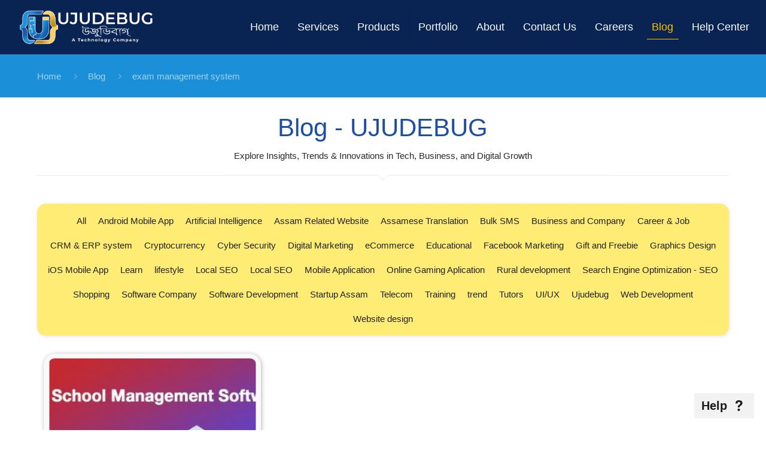

--- FILE ---
content_type: text/html; charset=UTF-8
request_url: https://www.ujudebug.com/tag/exam-management-system/
body_size: 67801
content:
<!DOCTYPE html><html lang="en-US" prefix="og: https://ogp.me/ns#" class="no-js" itemscope itemtype="https://schema.org/WebPage"><head><script data-no-optimize="1">var litespeed_docref=sessionStorage.getItem("litespeed_docref");litespeed_docref&&(Object.defineProperty(document,"referrer",{get:function(){return litespeed_docref}}),sessionStorage.removeItem("litespeed_docref"));</script> <meta charset="UTF-8" /><meta name="theme-color" content="#1D93DD"> <script type="litespeed/javascript">!function(f,b,e,v,n,t,s){if(f.fbq)return;n=f.fbq=function(){n.callMethod?n.callMethod.apply(n,arguments):n.queue.push(arguments)};if(!f._fbq)f._fbq=n;n.push=n;n.loaded=!0;n.version='2.0';n.queue=[];t=b.createElement(e);t.async=!0;t.src=v;s=b.getElementsByTagName(e)[0];s.parentNode.insertBefore(t,s)}(window,document,'script','https://connect.facebook.net/en_US/fbevents.js');fbq('init','2550037145208307');fbq('track','PageView')</script> <noscript><img height="1" width="1" style="display:none"
src="https://www.facebook.com/tr?id=2550037145208307&ev=PageView&noscript=1"
/></noscript>
<style>img:is([sizes="auto" i], [sizes^="auto," i]) { contain-intrinsic-size: 3000px 1500px }</style><meta name="format-detection" content="telephone=no"><meta name="viewport" content="width=device-width, initial-scale=1, maximum-scale=1" /><link rel="shortcut icon" href="https://www.ujudebug.com/wp-content/uploads/2021/12/favicon.ico" type="image/x-icon" /><title>exam management system Archives - UJUDEBUG</title><meta name="robots" content="follow, index, max-snippet:-1, max-video-preview:-1, max-image-preview:large"/><link rel="canonical" href="https://www.ujudebug.com/tag/exam-management-system/" /><meta property="og:locale" content="en_US" /><meta property="og:type" content="article" /><meta property="og:title" content="exam management system Archives - UJUDEBUG" /><meta property="og:url" content="https://www.ujudebug.com/tag/exam-management-system/" /><meta property="og:site_name" content="UJUDEBUG" /><meta property="article:publisher" content="https://www.facebook.com/ujudebug/" /><meta property="og:image" content="https://www.ujudebug.com/wp-content/uploads/2023/08/Ujudebug-Introduction.jpg" /><meta property="og:image:secure_url" content="https://www.ujudebug.com/wp-content/uploads/2023/08/Ujudebug-Introduction.jpg" /><meta property="og:image:width" content="1920" /><meta property="og:image:height" content="1080" /><meta property="og:image:type" content="image/jpeg" /><meta name="twitter:card" content="summary_large_image" /><meta name="twitter:title" content="exam management system Archives - UJUDEBUG" /><meta name="twitter:site" content="@ujudebug" /><meta name="twitter:image" content="https://www.ujudebug.com/wp-content/uploads/2023/08/Ujudebug-Introduction.jpg" /><meta name="twitter:label1" content="Posts" /><meta name="twitter:data1" content="1" /> <script type="application/ld+json" class="rank-math-schema">{"@context":"https://schema.org","@graph":[{"@type":"Organization","@id":"https://www.ujudebug.com/#organization","name":"UJUDEBUG","url":"https://www.ujudebug.com","sameAs":["https://www.facebook.com/ujudebug/","https://twitter.com/ujudebug","https://www.instagram.com/ujudebug/","https://www.linkedin.com/company/ujudebug/","https://in.pinterest.com/ujudebug/","https://www.youtube.com/channel/UChPQn3QrDeykXLP8pJnV-Ag"],"logo":{"@type":"ImageObject","@id":"https://www.ujudebug.com/#logo","url":"https://www.ujudebug.com/wp-content/uploads/2023/04/ujudebug_name_logo_sq_perfect.jpg","contentUrl":"https://www.ujudebug.com/wp-content/uploads/2023/04/ujudebug_name_logo_sq_perfect.jpg","caption":"UJUDEBUG","inLanguage":"en-US","width":"640","height":"640"}},{"@type":"WebSite","@id":"https://www.ujudebug.com/#website","url":"https://www.ujudebug.com","name":"UJUDEBUG","publisher":{"@id":"https://www.ujudebug.com/#organization"},"inLanguage":"en-US"},{"@type":"CollectionPage","@id":"https://www.ujudebug.com/tag/exam-management-system/#webpage","url":"https://www.ujudebug.com/tag/exam-management-system/","name":"exam management system Archives - UJUDEBUG","isPartOf":{"@id":"https://www.ujudebug.com/#website"},"inLanguage":"en-US"}]}</script> <link rel='dns-prefetch' href='//challenges.cloudflare.com' /><link rel='dns-prefetch' href='//www.googletagmanager.com' /><link rel='dns-prefetch' href='//fonts.googleapis.com' /><link rel="alternate" type="application/rss+xml" title="UJUDEBUG &raquo; Feed" href="https://www.ujudebug.com/feed/" /><link rel="alternate" type="application/rss+xml" title="UJUDEBUG &raquo; Comments Feed" href="https://www.ujudebug.com/comments/feed/" /> <script id="wpp-js" type="litespeed/javascript" data-src="https://www.ujudebug.com/wp-content/plugins/wordpress-popular-posts/assets/js/wpp.min.js?ver=7.3.6" data-sampling="0" data-sampling-rate="100" data-api-url="https://www.ujudebug.com/wp-json/wordpress-popular-posts" data-post-id="0" data-token="1d59e5d2c5" data-lang="0" data-debug="0"></script> <link rel="alternate" type="application/rss+xml" title="UJUDEBUG &raquo; exam management system Tag Feed" href="https://www.ujudebug.com/tag/exam-management-system/feed/" /><style id="litespeed-ccss">ul{box-sizing:border-box}:root{--wp--preset--font-size--normal:16px;--wp--preset--font-size--huge:42px}html :where(img[class*=wp-image-]){height:auto;max-width:100%}body{--wp--preset--color--black:#000;--wp--preset--color--cyan-bluish-gray:#abb8c3;--wp--preset--color--white:#fff;--wp--preset--color--pale-pink:#f78da7;--wp--preset--color--vivid-red:#cf2e2e;--wp--preset--color--luminous-vivid-orange:#ff6900;--wp--preset--color--luminous-vivid-amber:#fcb900;--wp--preset--color--light-green-cyan:#7bdcb5;--wp--preset--color--vivid-green-cyan:#00d084;--wp--preset--color--pale-cyan-blue:#8ed1fc;--wp--preset--color--vivid-cyan-blue:#0693e3;--wp--preset--color--vivid-purple:#9b51e0;--wp--preset--gradient--vivid-cyan-blue-to-vivid-purple:linear-gradient(135deg,rgba(6,147,227,1) 0%,#9b51e0 100%);--wp--preset--gradient--light-green-cyan-to-vivid-green-cyan:linear-gradient(135deg,#7adcb4 0%,#00d082 100%);--wp--preset--gradient--luminous-vivid-amber-to-luminous-vivid-orange:linear-gradient(135deg,rgba(252,185,0,1) 0%,rgba(255,105,0,1) 100%);--wp--preset--gradient--luminous-vivid-orange-to-vivid-red:linear-gradient(135deg,rgba(255,105,0,1) 0%,#cf2e2e 100%);--wp--preset--gradient--very-light-gray-to-cyan-bluish-gray:linear-gradient(135deg,#eee 0%,#a9b8c3 100%);--wp--preset--gradient--cool-to-warm-spectrum:linear-gradient(135deg,#4aeadc 0%,#9778d1 20%,#cf2aba 40%,#ee2c82 60%,#fb6962 80%,#fef84c 100%);--wp--preset--gradient--blush-light-purple:linear-gradient(135deg,#ffceec 0%,#9896f0 100%);--wp--preset--gradient--blush-bordeaux:linear-gradient(135deg,#fecda5 0%,#fe2d2d 50%,#6b003e 100%);--wp--preset--gradient--luminous-dusk:linear-gradient(135deg,#ffcb70 0%,#c751c0 50%,#4158d0 100%);--wp--preset--gradient--pale-ocean:linear-gradient(135deg,#fff5cb 0%,#b6e3d4 50%,#33a7b5 100%);--wp--preset--gradient--electric-grass:linear-gradient(135deg,#caf880 0%,#71ce7e 100%);--wp--preset--gradient--midnight:linear-gradient(135deg,#020381 0%,#2874fc 100%);--wp--preset--font-size--small:13px;--wp--preset--font-size--medium:20px;--wp--preset--font-size--large:36px;--wp--preset--font-size--x-large:42px;--wp--preset--spacing--20:.44rem;--wp--preset--spacing--30:.67rem;--wp--preset--spacing--40:1rem;--wp--preset--spacing--50:1.5rem;--wp--preset--spacing--60:2.25rem;--wp--preset--spacing--70:3.38rem;--wp--preset--spacing--80:5.06rem;--wp--preset--shadow--natural:6px 6px 9px rgba(0,0,0,.2);--wp--preset--shadow--deep:12px 12px 50px rgba(0,0,0,.4);--wp--preset--shadow--sharp:6px 6px 0px rgba(0,0,0,.2);--wp--preset--shadow--outlined:6px 6px 0px -3px rgba(255,255,255,1),6px 6px rgba(0,0,0,1);--wp--preset--shadow--crisp:6px 6px 0px rgba(0,0,0,1)}.wpcf7 .screen-reader-response{position:absolute;overflow:hidden;clip:rect(1px,1px,1px,1px);clip-path:inset(50%);height:1px;width:1px;margin:-1px;padding:0;border:0;word-wrap:normal!important}.wpcf7 form .wpcf7-response-output{margin:2em .5em 1em;padding:.2em 1em;border:2px solid #00a0d2}.wpcf7 form.init .wpcf7-response-output{display:none}.wpcf7-form-control-wrap{position:relative}.wpcf7 input[type=email],.wpcf7 input[type=tel]{direction:ltr}html,body,div,span,h1,h2,p,a,img,strong,b,i,ul,li,form,label,header,nav{margin:0;padding:0;border:0;font-size:100%;font:inherit;vertical-align:baseline}header,nav{display:block}body{line-height:1}ul{list-style:none}html{height:100%}body{-webkit-font-smoothing:antialiased;-webkit-text-size-adjust:100%}*,*:before,*:after{box-sizing:inherit;-webkit-font-smoothing:antialiased}h1,h2{margin-bottom:15px}h2 a{font-weight:inherit}p{margin:0 0 15px}i{font-style:italic}b,strong{font-weight:700}a,a:visited{text-decoration:none;outline:0}p a,p a:visited{line-height:inherit}img.scale-with-grid,#Content img{max-width:100%;height:auto}input::-moz-focus-inner{border:0;padding:0}input[type=submit]{display:inline-block;position:relative;padding:10px 20px;font-size:inherit;overflow:hidden;text-decoration:none!important;border-style:solid}.footer_button{display:inline-block;position:relative;overflow:hidden;width:42px;height:42px;line-height:42px!important;font-size:20px!important;margin:0;text-align:center;text-decoration:none!important;font-family:inherit!important}.button-flat input[type=submit]{border:none}.button-flat .footer_button:after,.button-flat input[type=submit]:after{content:"";position:absolute;left:0;top:0;height:100%;width:100%;background:rgba(0,0,0,.05);z-index:1;opacity:0}[class^=icon-]:before,[class*=" icon-"]:before{font-family:"mfn-icons";font-style:normal;font-weight:400;speak:none;display:inline-block;text-decoration:none!important;width:1em;margin-right:.2em;text-align:center;font-variant:normal;text-transform:none;line-height:1em;margin-left:.2em}.icon-cancel:before{content:'\e82a'}.icon-doc-text:before{content:'\e85d'}.icon-docs:before{content:'\e85f'}.icon-down-dir:before{content:'\e866'}.icon-help:before{content:'\e89b'}.icon-link:before{content:'\e8c2'}.icon-play:before{content:'\e8f9'}.icon-right-open:before{content:'\e915'}.icon-search:before{content:'\e91b'}.icon-tag:before{content:'\e92f'}.icon-up-open-big:before{content:'\e946'}.icon-user:before{content:'\e94b'}.icon-menu-fine:before{content:'\e960'}.icon-search-fine:before{content:'\e962'}.icon-cancel-fine:before{content:'\e963'}.icon-comment-empty-fa:before{content:'\f0e5'}.icon-instagram:before{content:'\f16d'}.icon-twitter:before{content:'\f309'}.icon-facebook:before{content:'\f30c'}.icon-linkedin:before{content:'\f318'}.icon-skype:before{content:'\f339'}.wpcf7:after{clear:both;content:"";display:block}span.wpcf7-form-control-wrap{width:100%;position:relative!important;display:inline-block;margin-bottom:3px}span.wpcf7-form-control-wrap .wpcf7-text,span.wpcf7-form-control-wrap .wpcf7-textarea{width:100%;box-sizing:border-box;margin-bottom:0}.wpcf7 input[type=submit]{font-size:inherit;margin-bottom:0!important;-webkit-appearance:none;-moz-appearance:none;appearance:none}.wpcf7 form .wpcf7-response-output{border:none;float:left;margin-top:0}#popup_contact{position:fixed;right:20px;bottom:20px;z-index:9001}#popup_contact .popup_contact_wrapper{width:250px;padding:20px;background:#fbfbfb;position:absolute;bottom:65px;right:0;display:none}#popup_contact .popup_contact_wrapper span.arrow{position:absolute;right:15px;bottom:-8px;margin:0 auto;width:0;height:0;display:block;border-top:8px solid #fbfbfb;border-right:8px solid transparent;border-left:8px solid transparent}#popup_contact .popup_contact_wrapper form input[type=email],#popup_contact .popup_contact_wrapper form textarea{background:#fff;margin-bottom:10px}#popup_contact .popup_contact_wrapper form textarea{resize:vertical;min-height:100px}#popup_contact .popup_contact_wrapper form input[type=submit]{margin:0;float:right}#popup_contact .wpcf7-form-control-wrap{display:inline-block;margin-right:0;width:100%}#popup_contact .footer_button{position:absolute;bottom:0;right:0}body{min-width:960px}#Wrapper{max-width:1240px;margin:0 auto;overflow:hidden}.layout-full-width{padding:0}.layout-full-width #Wrapper{max-width:100%!important;width:100%!important;margin:0!important}#Content{width:100%;padding-top:30px}.section{position:relative}.section_wrapper,.container{max-width:1220px;margin:0 auto;position:relative}.section_wrapper:after,.container:after{clear:both;content:" ";display:block;height:0;visibility:hidden}.mcb-wrap{float:left;position:relative;z-index:1;box-sizing:border-box}.column{float:left;margin:0 1% 40px}.one.mcb-wrap{width:100%}.one-third.column{width:31.333%}.two-third.column{width:64.666%}.one.column{width:98%}.container:after{content:"20";display:block;height:0;clear:both;visibility:hidden}.clearfix:before,.clearfix:after{content:'20';display:block;overflow:hidden;visibility:hidden;width:0;height:0}.clearfix:after{clear:both}#Filters{margin-bottom:30px}#Filters .filters_buttons{padding:15px;margin:0;font-size:100%;background-image:url(/wp-content/themes/betheme/images/stripes/stripes_5_b.png);-webkit-box-sizing:border-box;-moz-box-sizing:border-box;box-sizing:border-box;overflow:hidden}#Filters .filters_buttons li{float:left;margin:0 15px 0 0;list-style:none}#Filters .filters_buttons li.categories i,#Filters .filters_buttons li.tags i{margin-right:3px}#Filters .filters_buttons li.reset{float:right;margin-right:0}#Filters .filters_wrapper{display:none;margin-top:20px}#Filters .filters_wrapper ul{display:none;overflow:hidden;margin:0}#Filters .filters_wrapper ul li{display:inline-block;width:18.9%;margin:.5%;list-style:none}#Filters .filters_wrapper ul li a{display:block;padding:7px 10px;background:#fff;border:1px solid #f7f7f7;color:#858585}#Filters .filters_wrapper ul li.current-cat a{text-decoration:none;color:#fff}#Filters .filters_wrapper ul li.close{width:auto!important}#Filters .filters_wrapper ul li.close a{text-align:center;width:38px;padding:7px 0;background:#8b8b8b;border:1px solid #F7F7F7!important;color:#fff}#Filters .filters_wrapper li.reset-inner{display:none}#Filters.only .filters_buttons{display:none}#Filters.only .filters_wrapper{display:block}#Filters.only li.reset-inner{display:inline-block}#Filters.only li.close{display:none!important}#Filters.only-categories .categories{display:block}#Filters.only-categories .tags{display:none!important}#Filters.only-categories .authors{display:none!important}#Header_wrapper{position:relative}body:not(.template-slider) #Header_wrapper{background-repeat:no-repeat;background-position:top center}#Header{position:relative}body:not(.template-slider) #Header{min-height:250px}#Top_bar{position:absolute;left:0;top:61px;width:100%;border-bottom:1px solid transparent;z-index:30}#Top_bar .column{margin-bottom:0}.layout-full-width.header-fw #Top_bar .container{max-width:100%}#Top_bar .top_bar_left{position:relative;float:left;width:100%}#Top_bar .logo{float:left;margin:0 30px 0 20px}#Top_bar #logo{display:block;height:60px;line-height:60px;padding:15px 0}#Top_bar #logo img{vertical-align:middle;max-height:100%}#Top_bar #logo img.logo-sticky,#Top_bar #logo img.logo-mobile,#Top_bar #logo img.logo-mobile-sticky{display:none}#Top_bar .menu_wrapper{float:left;z-index:201}#Top_bar .secondary_menu_wrapper{display:none}#Top_bar a.responsive-menu-toggle{display:none;position:absolute;right:20px;top:50%;margin-top:-17px;width:34px;height:34px;text-align:center;border-radius:3px;z-index:200}#Top_bar a.responsive-menu-toggle i{font-size:22px;line-height:34px}#Top_bar .banner_wrapper{display:none}#Top_bar .search_wrapper{position:absolute;left:0;top:100%;display:none;z-index:201;width:100%;padding:15px;box-sizing:border-box}#Top_bar .search_wrapper input[type=text]{width:100%;margin:0;box-sizing:border-box;-webkit-box-shadow:0 0 0;box-shadow:0 0 0;padding-left:35px;background:0 0;border-width:0 0 1px;border-style:solid;border-color:rgba(255,255,255,.08)!important;font-size:15px}#Top_bar .search_wrapper .icon_search,#Top_bar .search_wrapper .icon_close{position:absolute;top:25px;font-size:22px;line-height:22px;display:block}#Top_bar .search_wrapper .icon_search{left:18px;color:rgba(0,0,0,.5)}#Top_bar .search_wrapper .icon_close{right:18px;color:#fff;opacity:.3}#Top_bar #menu{z-index:201}#Top_bar .menu{z-index:202}#Top_bar .menu>li{margin:0;z-index:203;display:block;float:left}#Top_bar .menu>li:not(.mfn-megamenu-parent){position:relative}#Top_bar .menu>li>a{display:block;line-height:60px;padding:15px 0;position:relative}#Top_bar .menu>li>a:after{content:"";height:4px;width:100%;position:absolute;left:0;top:-4px;z-index:203;opacity:0}#Top_bar .menu>li>a span:not(.description){display:block;line-height:60px;padding:0 20px;white-space:nowrap;border-right-width:1px;border-style:solid}#Top_bar .menu>li:last-child>a span{border:0}#Top_bar .menu>li.current-menu-item>a:after{opacity:1}#Top_bar .menu li ul{position:absolute;left:0;top:100%;z-index:205;margin:0;display:none;background-image:url(/wp-content/themes/betheme/images/box_shadow.png);background-repeat:repeat-x;background-position:left top}#Top_bar .menu li>ul{box-shadow:2px 2px 2px 0 rgba(0,0,0,.03);-webkit-box-shadow:2px 2px 2px 0 rgba(0,0,0,.03)}#Top_bar .menu li ul li{padding:0;width:200px;position:relative;font-weight:400}#Top_bar .menu li ul li a{padding:10px 20px;display:block;border-bottom:1px solid rgba(0,0,0,.05)}#Top_bar .menu li ul li a span{display:inline-block;position:relative}.header-classic #Header .top_bar_left{background-color:transparent}.header-classic #Top_bar{position:static;background-color:#fff}#body_overlay{position:fixed;top:0;left:0;width:100%;height:120%;background:rgba(0,0,0,.6);z-index:9002;display:none}body.mobile-side-slide{position:relative;overflow-x:visible}#Side_slide{display:block;position:fixed;top:0;right:-250px;max-width:100%;width:250px;height:100%;overflow:auto;border-bottom-width:60px;border-bottom-style:solid;z-index:99999;z-index:100000}#Side_slide.left{left:-250px;right:auto}#Side_slide .close-wrapper{height:60px}#Side_slide .close-wrapper a.close{height:34px;width:34px;display:block;float:right;margin:13px 13px 0 0}#Side_slide .close-wrapper a.close i{font-size:22px;line-height:34px}#Side_slide .extras{padding:0 20px}#Side_slide .extras .extras-wrapper{text-align:center}#Side_slide .lang-wrapper{margin-bottom:20px;text-align:center;display:none}#Side_slide .social{text-align:center;margin:0 20px 13px}#Side_slide .social li{display:inline-block}#Side_slide .social li a{display:block;padding:3px 5px;text-decoration:none}#Side_slide{background-color:#191919;border-color:#191919}#Side_slide,#Side_slide a:not(.action_button){color:#a6a6a6}#Subheader{background-color:rgba(0,0,0,.02);background-position:center top;background-repeat:no-repeat;padding:30px 0;position:relative}#Subheader .column{margin-bottom:0}#Subheader ul.breadcrumbs{display:block;width:30%;margin:1px 0 0;font-size:1em!important;float:right;text-align:right}#Subheader ul.breadcrumbs li{display:inline-block}#Subheader ul.breadcrumbs li,#Subheader ul.breadcrumbs li a{color:rgba(0,0,0,.3)}#Subheader ul.breadcrumbs li span{margin:0 10px;opacity:.4}#Subheader:after{content:"";height:3px;width:100%;display:block;position:absolute;left:0;bottom:-3px;z-index:1;box-shadow:inset 0px 4px 3px -2px rgba(0,0,0,.06)}.subheader-title-right #Subheader .breadcrumbs{float:left;text-align:left}.post-item{margin-bottom:40px;position:relative;float:left;width:100%}.post-item .date_label{position:absolute;left:0;top:7px;display:none}.post-photo-wrapper{width:37%;float:left}.post-desc-wrapper{width:63%;float:left}.post-desc{padding:15px 0 0 20px}.post-footer .button-love{float:left}.post-footer .post-links .post-comments{margin-right:10px}.grid .post-item{width:31.33%;margin:0 1% 20px;background:#fff!important}.grid .post-photo-wrapper{width:100%;float:none}.grid .post-desc-wrapper{width:100%;float:none}.grid .post-desc-wrapper .post-desc{padding:20px 20px 0}.grid .post-desc-wrapper .post-footer .button-love .love-text{display:none}.posts_group.grid.col-3 .post-item{width:31.33%}.posts_group.grid.col-3 .post-item:nth-child(3n+1){clear:both}.hide-love .button-love{display:none!important}#back_to_top{float:right;margin:-9px 0 0}#back_to_top.sticky{position:fixed;right:75px;bottom:20px;z-index:9001}#back_to_top.sticky.scroll{opacity:0}.dark{color:#fff!important}.image_frame{display:block;margin:0;border-width:8px;border-style:solid;max-width:100%;line-height:0;-webkit-box-sizing:border-box;-moz-box-sizing:border-box;box-sizing:border-box}.image_frame .image_wrapper{-webkit-box-sizing:border-box;-moz-box-sizing:border-box;box-sizing:border-box}.image_frame a{display:block}.image_frame .image_wrapper{position:relative;overflow:hidden}.image_frame .image_wrapper .mask{position:absolute;left:0;width:100%;height:100%;z-index:2}.image_frame .image_wrapper img:not(.ls-l){position:relative;top:0;-webkit-transform:scale(1);-moz-transform:scale(1);-o-transform:scale(1);transform:scale(1)}.image_frame:not(.no_link) .image_wrapper img:not(.ls-l){margin-bottom:-15px!important}.image_frame .image_wrapper .mask:after{content:"";display:block;position:absolute;left:0;width:100%;height:100%;z-index:3;opacity:0}.image_frame .image_wrapper .image_links{width:100%;height:60px;position:absolute;left:0;bottom:-60px;z-index:4;overflow:hidden}.image_frame .image_wrapper .image_links a{display:block;font-size:25px;line-height:60px;width:100%;text-align:center}.image_frame .image_wrapper .image_links.double a{width:50%;display:block;float:left}.image_frame .image_wrapper .image_links.double a:first-child{-webkit-box-shadow:inset -1px 0 0 0 rgba(255,255,255,.2);box-shadow:inset -1px 0 0 0 rgba(255,255,255,.2)}.if-zoom .image_frame .image_wrapper .image_links{display:none}.if-zoom .image_frame:not(.no_link) .image_wrapper img:not(.ls-l){margin-bottom:0!important}.if-zoom .image_frame .image_wrapper .mask{display:none}.if-zoom #Content .image_frame .image_wrapper img{max-width:100.1%}form{margin-bottom:0}textarea{min-height:60px;line-height:20px}label{display:block;margin-bottom:5px;font-weight:700}input[type=email],input[type=tel],input[type=text],textarea{padding:10px;outline:none;margin:0;width:230px;max-width:100%;display:block;margin-bottom:20px;font-size:14px;border-width:1px;border-style:solid;border-radius:0;box-sizing:border-box;-webkit-appearance:none}ul{list-style:none outside}.fancy_heading{text-align:center}.fancy_heading .title{font-size:42px;line-height:42px}.fancy_heading_line{background-image:url(/wp-content/themes/betheme/images/fancy_heading_hr.png);background-position:bottom center;background-repeat:no-repeat;padding-bottom:15px}.fancy_heading_line .inside{margin-bottom:15px}.date_label{font-size:12px;line-height:18px;display:inline-block;padding:2px 5px;-webkit-border-radius:4px;border-radius:4px;background-image:url(/wp-content/themes/betheme/images/stripes/stripes_3_b.png)}.date_label:after{content:"";display:block;position:absolute;right:-5px;top:6px;width:0;height:0;border-style:solid;border-width:5.5px 0 5.5px 5px;border-color:transparent}.date_label{background-color:#f8f8f8;color:#a8a8a8}.date_label:after{border-left-color:#f8f8f8}.isotope-item{z-index:2}input[type=email],input[type=tel],input[type=text],textarea,.style-simple #Filters .filters_wrapper ul{border-color:rgba(0,0,0,.08)}input[type=email],input[type=tel],input[type=text],textarea{background-color:#fff;color:#626262;box-shadow:inset 0 0 2px 2px rgba(0,0,0,.02)}#Top_bar .menu>li>a span{border-color:rgba(0,0,0,.05)}#Top_bar .search_wrapper input[type=text]{border-color:#fff;color:#fff}.image_frame{border-color:#f8f8f8}.image_frame .image_wrapper{border-color:#e2e2e2}.image_frame .image_wrapper .mask{-webkit-box-shadow:inset 0 0 5px 2px rgba(0,0,0,.07);box-shadow:inset 0 0 5px 2px rgba(0,0,0,.07)}.image_frame .image_wrapper .mask:after{background:rgba(255,255,255,.4)}@media only screen and (max-width:959px){#Header #menu>ul>li.current-menu-item>a{background:rgba(0,0,0,.02)}}.style-simple #Filters{text-align:center}.style-simple #Filters .filters_buttons{background:0 0;padding:15px 0}.style-simple #Filters .filters_wrapper{margin-top:0}.style-simple #Filters .filters_wrapper ul{overflow:visible;display:inline-block;border-bottom-width:1px;border-style:solid}.style-simple #Filters .filters_wrapper ul li{width:auto;margin:0}.style-simple #Filters .filters_wrapper ul li a{background:0 0;border:0;padding:14px 25px;position:relative}.style-simple #Filters .filters_wrapper ul li a:after{content:"";display:none;position:absolute;left:0;bottom:-1px;width:100%;height:2px;background:#ccc}.style-simple #Filters .filters_wrapper ul li.close a{color:inherit;padding:14px 15px;width:auto;border:0!important}.style-simple #Filters .filters_wrapper ul li.current-cat a{background:0 0;color:inherit}.style-simple #Filters .filters_wrapper ul li.current-cat a:after{display:block}html,body{overflow-x:hidden}@media only screen and (max-width:1239px){a[href^=tel]{color:inherit;text-decoration:none}}@media only screen and (min-width:960px) and (max-width:1239px){body{min-width:0}#Wrapper{max-width:960px}.section_wrapper,.container{max-width:940px}#Top_bar .top_bar_left{width:729px}}@media only screen and (min-width:768px) and (max-width:959px){body{min-width:0}#Wrapper{max-width:728px}.section_wrapper,.container{max-width:708px}#Top_bar .top_bar_left{width:501px}#Subheader ul.breadcrumbs{display:none}#Filters .filters_wrapper ul li{width:24%;margin:.5%}.grid .post-item{width:47.9%}}@media only screen and (max-width:767px){body{min-width:0}#Wrapper{max-width:90%;max-width:calc(100% - 67px)}.section_wrapper .mcb-wrap,.section_wrapper .column,.container .column,.sections_group{margin:0;width:100%!important;clear:both}.section_wrapper,.container{max-width:700px!important;padding-left:33px!important;padding-right:33px!important}.section_wrapper .column{margin:0 0 20px;height:auto!important}.section{background-attachment:scroll!important;height:auto!important}#Top_bar{background-color:#fff!important;position:static}#Top_bar .container{max-width:100%!important;padding:0!important}#Top_bar .top_bar_left{float:none;width:100%!important;background:none!important}#Top_bar a.responsive-menu-toggle{right:10px}#Top_bar a.responsive-menu-toggle.is-sticky{position:fixed;top:30px;left:10px}#Top_bar .menu_wrapper{float:left!important;width:100%;margin:0!important}#Top_bar #menu{float:left;position:static!important;width:100%!important}#Top_bar .logo{position:static;float:left;width:100%;text-align:center;margin:0}#Top_bar .logo #logo{padding:0!important;margin:10px 50px}#Top_bar #logo img.logo-main{display:none}#Top_bar #logo img.logo-mobile{display:inline-block}#Top_bar #logo img.logo-mobile-sticky{display:none}#Top_bar .search_wrapper{top:auto;bottom:-129px}.mobile-sticky #Top_bar #menu{overflow:auto;-webkit-box-sizing:border-box;box-sizing:border-box}#Subheader ul.breadcrumbs{display:none}#back_to_top{float:none;margin:-10px 0 10px}#back_to_top.sticky{right:20px!important;margin:0}.grid .post-item{width:100%!important;margin:0 0 20px!important}.image_frame{margin-top:0!important}#Filters .filters_wrapper ul li{width:49%;margin:.5%}#popup_contact{display:none}}@media only screen and (max-width:479px){#Filters .filters_buttons li{margin-right:10px}#Filters .filters_buttons li.label{display:none}#Filters .filters_buttons li i.icon-docs,#Filters .filters_buttons li i.icon-tag{display:none}}html{background-color:#fff}#Wrapper,#Content{background-color:#fff}body:not(.template-slider) #Header{min-height:0px}#Subheader{padding:25px 0}body,input[type=submit],input[type=text],input[type=tel],input[type=email],textarea{font-family:"Roboto",Helvetica,Arial,sans-serif}#menu>ul>li>a{font-family:"Lato",Helvetica,Arial,sans-serif}h1,h2{font-family:"Arial",Helvetica,Arial,sans-serif}body{font-size:15px;line-height:21px;font-weight:400;letter-spacing:0px}#menu>ul>li>a{font-size:18px;font-weight:400;letter-spacing:0px}h1{font-size:25px;line-height:25px;font-weight:300;letter-spacing:0px}h2{font-size:25px;line-height:25px;font-weight:300;letter-spacing:0px}@media only screen and (min-width:768px) and (max-width:959px){body{font-size:13px;line-height:19px;letter-spacing:0px}#menu>ul>li>a{font-size:15px;letter-spacing:0px}h1{font-size:21px;line-height:21px;letter-spacing:0px}h2{font-size:21px;line-height:21px;letter-spacing:0px}.fancy_heading .title{font-size:38px;line-height:38px}}@media only screen and (min-width:480px) and (max-width:767px){body{font-size:13px;line-height:19px;letter-spacing:0px}#menu>ul>li>a{font-size:14px;letter-spacing:0px}h1{font-size:19px;line-height:19px;letter-spacing:0px}h2{font-size:19px;line-height:19px;letter-spacing:0px}.fancy_heading .title{font-size:34px;line-height:34px}}@media only screen and (max-width:479px){body{font-size:13px;line-height:19px;letter-spacing:0px}#menu>ul>li>a{font-size:13px;letter-spacing:0px}h1{font-size:15px;line-height:19px;letter-spacing:0px}h2{font-size:15px;line-height:19px;letter-spacing:0px}.fancy_heading .title{font-size:30px;line-height:30px}}@media only screen and (min-width:1240px){#Wrapper{max-width:1200px}.section_wrapper,.container{max-width:1180px}}@media only screen and (max-width:767px){.section_wrapper,.container{max-width:700px!important}}.button-flat input[type=submit]{color:#fff}.footer_button{color:#191919!important;background:#f2f2f2}#Top_bar #logo{height:60px;line-height:60px;padding:15px 0}#Top_bar .menu>li>a{padding:15px 0}@media only screen and (max-width:767px){#Top_bar a.responsive-menu-toggle{top:40px}}#Side_slide{right:-250px;width:250px}#Side_slide.left{left:-250px}@media only screen and (min-width:1240px){body:not(.header-simple) #Top_bar #menu{display:block!important}.menu-line-below-80-1 #Top_bar:not(.is-sticky) .menu>li>a:after{height:1px;left:10%;top:50%;margin-top:20px;width:80%}.menuo-right #Top_bar .menu_wrapper{float:right}}@media only screen and (max-width:1239px){#Top_bar #menu{display:none;height:auto;width:300px;bottom:auto;top:100%;right:1px;position:absolute;margin:0}#Top_bar a.responsive-menu-toggle{display:block}#Top_bar #menu>ul{width:100%;float:left}#Top_bar #menu ul li{width:100%;padding-bottom:0;border-right:0;position:relative}#Top_bar #menu ul li a{padding:0 25px;margin:0;display:block;height:auto;line-height:normal;border:none}#Top_bar #menu ul li a:after{display:none}#Top_bar #menu ul li a span{border:none;line-height:44px;display:inline;padding:0}#Top_bar #menu ul li a span:after{display:none!important}#Top_bar #menu ul li ul{position:relative!important;left:0!important;top:0;padding:0;margin-left:0!important;width:auto!important;background-image:none!important;box-shadow:0 0 0 0 transparent!important;-webkit-box-shadow:0 0 0 0 transparent!important}#Top_bar #menu ul li ul li{width:100%!important}#Top_bar #menu ul li ul li a{padding:0 20px 0 35px}#Top_bar #menu ul li ul li a span{padding:0}#Top_bar #menu ul li ul li a span:after{display:none!important}}#Header_wrapper{background-color:#1b90d9}#Subheader{background-color:rgba(27,144,217,1)}body{color:#131416}.fancy_heading_line .title,.style-simple #Filters .filters_wrapper ul li.current-cat a{color:#1d4ea4}#Filters .filters_wrapper ul li.current-cat a,.style-simple #Filters .filters_wrapper ul li a:after{background-color:#1d4ea4}a{color:#1886c7}.fancy_heading .inside,.filters_buttons li.label{color:#282828}h1{color:#1d1d1d}h2,h2 a{color:#1f1f1f}.button-flat input[type=submit]{background-color:#1d4ea4}#Header .top_bar_left,.header-classic #Top_bar,#Top_bar #menu{background-color:#092453}#Top_bar .menu>li>a{color:#fff}#Top_bar .menu>li.current-menu-item>a{color:#ffc106}#Top_bar .menu>li a:after{background:#ffc106}#Top_bar .menu>li ul{background-color:#f2f2f2}#Top_bar .menu>li ul li a{color:#262626}#Top_bar .search_wrapper{background:#1886c7}#Top_bar .search_wrapper input[type=text]{color:#fff}#Top_bar .search_wrapper input::-ms-input-placeholder{color:#fff}#Top_bar .responsive-menu-toggle{color:#fff;background:0 0}#Side_slide{background-color:#191919;border-color:#191919}#Side_slide,#Side_slide a:not(.action_button){color:#a6a6a6}#Subheader ul.breadcrumbs li,#Subheader ul.breadcrumbs li a{color:rgba(255,255,255,.6)}.image_frame .image_wrapper .image_links{background:rgba(27,144,217,.8)}.image_frame .image_wrapper .image_links a{color:#fff}.image_frame{border-color:#f8f8f8}.image_frame .image_wrapper .mask:after{background:rgba(255,255,255,.4)}input[type=email],input[type=tel],input[type=text],textarea{color:#566370;background-color:rgba(249,249,250,1);border-color:#b0b8bc}::-webkit-input-placeholder{color:#929292}::-moz-placeholder{color:#929292}:-ms-input-placeholder{color:#929292}:focus::-webkit-input-placeholder{color:#929292}:focus::-moz-placeholder{color:#929292}@media only screen and (max-width:767px){#Top_bar{background-color:#092453!important}}form input.display-none{display:none!important}.dashicons{font-family:dashicons;display:inline-block;line-height:1;font-weight:400;font-style:normal;speak:never;text-decoration:inherit;text-transform:none;text-rendering:auto;-webkit-font-smoothing:antialiased;-moz-osx-font-smoothing:grayscale;width:20px;height:20px;font-size:20px;vertical-align:top;text-align:center}.dashicons-no-alt:before{content:"\f335"}body .floatton-container{max-width:94%;max-height:95%;width:500px;display:none;position:fixed;background:#fff;border:1px solid #2980b9;z-index:999;-webkit-border-radius:3px;-moz-border-radius:3px;-ms-border-radius:3px;-o-border-radius:3px;border-radius:3px;padding:20px 16px;margin:0 16px -20px;-webkit-box-shadow:0px 1px 7px 1px rgba(0,0,0,.15);-moz-box-shadow:0px 1px 7px 1px rgba(0,0,0,.15);box-shadow:0px 1px 7px 1px rgba(0,0,0,.15);-webkit-transform:translateZ(0px);-moz-transform:translateZ(0px);-ms-transform:translateZ(0px);-o-transform:translateZ(0px);transform:translateZ(0px);filter:alpha(opacity=0);opacity:0}body .floatton-container .floatton-pointer{content:"";width:0;height:0;border-left:12px solid transparent;border-right:12px solid transparent;border-top:12px solid #2980b9;position:absolute;bottom:-12px;right:10px;left:auto;margin-left:-12px}body .floatton-container .floatton-close{font-size:25px;position:absolute;line-height:24px;height:30px;width:30px;color:#fff;background-color:#2980b9;top:-15px;right:-15px;z-index:101;-webkit-border-radius:50%;-moz-border-radius:50%;-ms-border-radius:50%;-o-border-radius:50%;border-radius:50%}body .floatton-container .floatton-close:before{height:30px;width:30px;line-height:25px;text-align:center;vertical-align:middle}body .floatton-container .floatton-success{display:none;position:absolute;top:0;left:0;width:100%;height:100%;overflow-y:auto;background-color:#fff;z-index:100;padding:20px 16px}body .floatton-container .floatton-success .floatton-success-inner{display:table;height:100%;width:100%}body .floatton-container .floatton-success .floatton-success-content{display:table-cell;vertical-align:middle}body .floatton-container .floatton-inner{overflow-y:auto;overflow-x:hidden;margin-right:-27px;padding-right:27px;-webkit-box-sizing:border-box;-moz-box-sizing:border-box;box-sizing:border-box}body .floatton-container .floatton-inner::-webkit-scrollbar{-webkit-appearance:none;box-shadow:none;width:5px}body .floatton-container .floatton-inner::-webkit-scrollbar-thumb{background:rgba(0,0,0,.5);-webkit-border-radius:.25rem;-moz-border-radius:.25rem;-ms-border-radius:.25rem;-o-border-radius:.25rem;border-radius:.25rem}body .floatton-container .floatton-inner::-webkit-scrollbar-track{margin:1.25rem 0}body .floatton-container .floatton-inner p{padding:0;border:0}body .floatton-container .floatton-inner p{margin:0 0 7px}body .floatton-container .floatton-inner,body .floatton-container .floatton-inner p{font-size:13px;line-height:1.65}body .floatton-container .floatton-inner img{max-width:100%;padding:0;margin-bottom:7px}body .floatton-container .floatton-inner .floatton-errors{display:block;clear:both}body .floatton-container .floatton-inner .floatton-errors{padding:0!important;margin:0!important}body .floatton-container .floatton-loading{line-height:25px;font-family:'floatton-icons';font-weight:400;font-style:normal;font-size:34px;line-height:10px;color:#2980b9;display:none;position:absolute;bottom:5px;left:15px}body .floatton-container .floatton-loading span{display:-moz-inline-stack;display:inline-block;vertical-align:middle;*vertical-align:auto;zoom:1;*display:inline;-webkit-animation:floatton-flash 3s ease infinite;animation:floatton-flash 3s ease infinite}body .floatton-container .floatton-loading .floatton-dot-1:before{content:"\e80a"}body .floatton-container .floatton-loading .floatton-dot-2:before{content:"\e80b"}body .floatton-container .floatton-loading .floatton-dot-3:before{content:"\e80c"}@media screen and (max-width:600px){body .floatton-container{left:0!important;width:auto}}@-webkit-keyframes floatton-flash{0%,100%,50%{opacity:1}25%,75%{opacity:0}}@keyframes floatton-flash{0%,100%,50%{opacity:1}25%,75%{opacity:0}}h1{font-weight:700}h2{font-weight:700}#Subheader ul.breadcrumbs{width:100%}#Subheader{background-position:center bottom}@media only screen and (max-width:759px){#Filters .filters_wrapper ul li a{background:none!important;border:0!important;padding:14px 15px!important}}.image_frame .image_wrapper img:not(.ls-l){transform:scale(1)}.image_wrapper a{text-align:center}.entry-title{text-align:center}#Top_bar{z-index:99999999}#Top_bar .top_bar_left{position:relative;float:left;width:100%}#Top_bar .menu>li>a span:not(.description){padding:0 15px}#Top_bar .menu li ul li{width:350px}#Top_bar #logo{max-width:250px}.blog_wrapper .post-item{background:#f9f9f9!important;box-shadow:1px 1px 7px 0px #0808084d!important;border-radius:20px}.blog_wrapper .entry-title{font-size:20px;height:70px;overflow:hidden}.blog_wrapper .image_frame{border-color:rgb(248 248 248/0%)}.blog_wrapper .image_wrapper{border-radius:20px}.blog_wrapper .post-footer .post-links .post-comments,.blog_wrapper .post-footer .post-links .icon-comment-empty-fa,.blog_wrapper .post-footer .post-links .icon-doc-text{display:none}@media only screen and (max-width:767px){.blog_wrapper .post-item{width:95%!important;margin:0 10px 20px!important}.blog_wrapper .entry-title{height:60px}}#popup_contact .popup_contact_wrapper{background:#e4eefb}.footer_button{width:100px!important;font-weight:600;background:#f7cc5c}#back_to_top.sticky{position:fixed;right:130px;width:42px!important}@media only screen and (max-width:767px){#popup_contact{display:block}#back_to_top.sticky{right:125px!important;margin:0}.section_wrapper,.container{max-width:700px!important;padding-left:20px!important;padding-right:20px!important}}@media only screen and (max-width:767px){#Top_bar .logo #logo{padding:0!important;margin:10px auto;padding-left:25px!important}}.style-simple #Filters .filters_wrapper ul li a{border:0;background:0 0;padding:10px;color:#222;position:relative}@media only screen and (max-width:759px){#Filters .filters_wrapper ul li a{background:0 0!important;border:0!important;padding:5px 10px!important}}.only-categories{background:#ffec75;border-radius:15px;box-shadow:rgb(8 8 8/11%) 1px 1px 7px 0px!important;padding:8px 0!important}.style-simple #Filters .filters_wrapper ul{border-bottom-width:0!important}:root{--wpforms-field-border-radius:3px;--wpforms-field-border-style:solid;--wpforms-field-border-size:1px;--wpforms-field-background-color:#fff;--wpforms-field-border-color:rgba(0,0,0,.25);--wpforms-field-border-color-spare:rgba(0,0,0,.25);--wpforms-field-text-color:rgba(0,0,0,.7);--wpforms-field-menu-color:#fff;--wpforms-label-color:rgba(0,0,0,.85);--wpforms-label-sublabel-color:rgba(0,0,0,.55);--wpforms-label-error-color:#d63637;--wpforms-button-border-radius:3px;--wpforms-button-border-style:none;--wpforms-button-border-size:1px;--wpforms-button-background-color:#066aab;--wpforms-button-border-color:#066aab;--wpforms-button-text-color:#fff;--wpforms-page-break-color:#066aab;--wpforms-background-image:none;--wpforms-background-position:center center;--wpforms-background-repeat:no-repeat;--wpforms-background-size:cover;--wpforms-background-width:100px;--wpforms-background-height:100px;--wpforms-background-color:rgba(0,0,0,0);--wpforms-background-url:none;--wpforms-container-padding:0px;--wpforms-container-border-style:none;--wpforms-container-border-width:1px;--wpforms-container-border-color:#000;--wpforms-container-border-radius:3px;--wpforms-field-size-input-height:43px;--wpforms-field-size-input-spacing:15px;--wpforms-field-size-font-size:16px;--wpforms-field-size-line-height:19px;--wpforms-field-size-padding-h:14px;--wpforms-field-size-checkbox-size:16px;--wpforms-field-size-sublabel-spacing:5px;--wpforms-field-size-icon-size:1;--wpforms-label-size-font-size:16px;--wpforms-label-size-line-height:19px;--wpforms-label-size-sublabel-font-size:14px;--wpforms-label-size-sublabel-line-height:17px;--wpforms-button-size-font-size:17px;--wpforms-button-size-height:41px;--wpforms-button-size-padding-h:15px;--wpforms-button-size-margin-top:10px;--wpforms-container-shadow-size-box-shadow:none}</style><style>.elementor-widget-mfn_portfolio,.elementor-widget-mfn_blog,.elementor-image-carousel-wrapper{content-visibility:auto;contain-intrinsic-size:1px 1000px;}</style><link rel="preload" data-asynced="1" data-optimized="2" as="style" onload="this.onload=null;this.rel='stylesheet'" href="https://www.ujudebug.com/wp-content/litespeed/css/d90fd7603b4508520340ecb91e02d15d.css?ver=d0c96" /><script data-optimized="1" type="litespeed/javascript" data-src="https://www.ujudebug.com/wp-content/plugins/litespeed-cache/assets/js/css_async.min.js"></script> <style id='classic-theme-styles-inline-css' type='text/css'>/**
 * These rules are needed for backwards compatibility.
 * They should match the button element rules in the base theme.json file.
 */
.wp-block-button__link {
	color: #ffffff;
	background-color: #32373c;
	border-radius: 9999px; /* 100% causes an oval, but any explicit but really high value retains the pill shape. */

	/* This needs a low specificity so it won't override the rules from the button element if defined in theme.json. */
	box-shadow: none;
	text-decoration: none;

	/* The extra 2px are added to size solids the same as the outline versions.*/
	padding: calc(0.667em + 2px) calc(1.333em + 2px);

	font-size: 1.125em;
}

.wp-block-file__button {
	background: #32373c;
	color: #ffffff;
	text-decoration: none;
}</style><style id='global-styles-inline-css' type='text/css'>:root{--wp--preset--aspect-ratio--square: 1;--wp--preset--aspect-ratio--4-3: 4/3;--wp--preset--aspect-ratio--3-4: 3/4;--wp--preset--aspect-ratio--3-2: 3/2;--wp--preset--aspect-ratio--2-3: 2/3;--wp--preset--aspect-ratio--16-9: 16/9;--wp--preset--aspect-ratio--9-16: 9/16;--wp--preset--color--black: #000000;--wp--preset--color--cyan-bluish-gray: #abb8c3;--wp--preset--color--white: #ffffff;--wp--preset--color--pale-pink: #f78da7;--wp--preset--color--vivid-red: #cf2e2e;--wp--preset--color--luminous-vivid-orange: #ff6900;--wp--preset--color--luminous-vivid-amber: #fcb900;--wp--preset--color--light-green-cyan: #7bdcb5;--wp--preset--color--vivid-green-cyan: #00d084;--wp--preset--color--pale-cyan-blue: #8ed1fc;--wp--preset--color--vivid-cyan-blue: #0693e3;--wp--preset--color--vivid-purple: #9b51e0;--wp--preset--gradient--vivid-cyan-blue-to-vivid-purple: linear-gradient(135deg,rgba(6,147,227,1) 0%,rgb(155,81,224) 100%);--wp--preset--gradient--light-green-cyan-to-vivid-green-cyan: linear-gradient(135deg,rgb(122,220,180) 0%,rgb(0,208,130) 100%);--wp--preset--gradient--luminous-vivid-amber-to-luminous-vivid-orange: linear-gradient(135deg,rgba(252,185,0,1) 0%,rgba(255,105,0,1) 100%);--wp--preset--gradient--luminous-vivid-orange-to-vivid-red: linear-gradient(135deg,rgba(255,105,0,1) 0%,rgb(207,46,46) 100%);--wp--preset--gradient--very-light-gray-to-cyan-bluish-gray: linear-gradient(135deg,rgb(238,238,238) 0%,rgb(169,184,195) 100%);--wp--preset--gradient--cool-to-warm-spectrum: linear-gradient(135deg,rgb(74,234,220) 0%,rgb(151,120,209) 20%,rgb(207,42,186) 40%,rgb(238,44,130) 60%,rgb(251,105,98) 80%,rgb(254,248,76) 100%);--wp--preset--gradient--blush-light-purple: linear-gradient(135deg,rgb(255,206,236) 0%,rgb(152,150,240) 100%);--wp--preset--gradient--blush-bordeaux: linear-gradient(135deg,rgb(254,205,165) 0%,rgb(254,45,45) 50%,rgb(107,0,62) 100%);--wp--preset--gradient--luminous-dusk: linear-gradient(135deg,rgb(255,203,112) 0%,rgb(199,81,192) 50%,rgb(65,88,208) 100%);--wp--preset--gradient--pale-ocean: linear-gradient(135deg,rgb(255,245,203) 0%,rgb(182,227,212) 50%,rgb(51,167,181) 100%);--wp--preset--gradient--electric-grass: linear-gradient(135deg,rgb(202,248,128) 0%,rgb(113,206,126) 100%);--wp--preset--gradient--midnight: linear-gradient(135deg,rgb(2,3,129) 0%,rgb(40,116,252) 100%);--wp--preset--font-size--small: 13px;--wp--preset--font-size--medium: 20px;--wp--preset--font-size--large: 36px;--wp--preset--font-size--x-large: 42px;--wp--preset--spacing--20: 0.44rem;--wp--preset--spacing--30: 0.67rem;--wp--preset--spacing--40: 1rem;--wp--preset--spacing--50: 1.5rem;--wp--preset--spacing--60: 2.25rem;--wp--preset--spacing--70: 3.38rem;--wp--preset--spacing--80: 5.06rem;--wp--preset--shadow--natural: 6px 6px 9px rgba(0, 0, 0, 0.2);--wp--preset--shadow--deep: 12px 12px 50px rgba(0, 0, 0, 0.4);--wp--preset--shadow--sharp: 6px 6px 0px rgba(0, 0, 0, 0.2);--wp--preset--shadow--outlined: 6px 6px 0px -3px rgba(255, 255, 255, 1), 6px 6px rgba(0, 0, 0, 1);--wp--preset--shadow--crisp: 6px 6px 0px rgba(0, 0, 0, 1);}:where(.is-layout-flex){gap: 0.5em;}:where(.is-layout-grid){gap: 0.5em;}body .is-layout-flex{display: flex;}.is-layout-flex{flex-wrap: wrap;align-items: center;}.is-layout-flex > :is(*, div){margin: 0;}body .is-layout-grid{display: grid;}.is-layout-grid > :is(*, div){margin: 0;}:where(.wp-block-columns.is-layout-flex){gap: 2em;}:where(.wp-block-columns.is-layout-grid){gap: 2em;}:where(.wp-block-post-template.is-layout-flex){gap: 1.25em;}:where(.wp-block-post-template.is-layout-grid){gap: 1.25em;}.has-black-color{color: var(--wp--preset--color--black) !important;}.has-cyan-bluish-gray-color{color: var(--wp--preset--color--cyan-bluish-gray) !important;}.has-white-color{color: var(--wp--preset--color--white) !important;}.has-pale-pink-color{color: var(--wp--preset--color--pale-pink) !important;}.has-vivid-red-color{color: var(--wp--preset--color--vivid-red) !important;}.has-luminous-vivid-orange-color{color: var(--wp--preset--color--luminous-vivid-orange) !important;}.has-luminous-vivid-amber-color{color: var(--wp--preset--color--luminous-vivid-amber) !important;}.has-light-green-cyan-color{color: var(--wp--preset--color--light-green-cyan) !important;}.has-vivid-green-cyan-color{color: var(--wp--preset--color--vivid-green-cyan) !important;}.has-pale-cyan-blue-color{color: var(--wp--preset--color--pale-cyan-blue) !important;}.has-vivid-cyan-blue-color{color: var(--wp--preset--color--vivid-cyan-blue) !important;}.has-vivid-purple-color{color: var(--wp--preset--color--vivid-purple) !important;}.has-black-background-color{background-color: var(--wp--preset--color--black) !important;}.has-cyan-bluish-gray-background-color{background-color: var(--wp--preset--color--cyan-bluish-gray) !important;}.has-white-background-color{background-color: var(--wp--preset--color--white) !important;}.has-pale-pink-background-color{background-color: var(--wp--preset--color--pale-pink) !important;}.has-vivid-red-background-color{background-color: var(--wp--preset--color--vivid-red) !important;}.has-luminous-vivid-orange-background-color{background-color: var(--wp--preset--color--luminous-vivid-orange) !important;}.has-luminous-vivid-amber-background-color{background-color: var(--wp--preset--color--luminous-vivid-amber) !important;}.has-light-green-cyan-background-color{background-color: var(--wp--preset--color--light-green-cyan) !important;}.has-vivid-green-cyan-background-color{background-color: var(--wp--preset--color--vivid-green-cyan) !important;}.has-pale-cyan-blue-background-color{background-color: var(--wp--preset--color--pale-cyan-blue) !important;}.has-vivid-cyan-blue-background-color{background-color: var(--wp--preset--color--vivid-cyan-blue) !important;}.has-vivid-purple-background-color{background-color: var(--wp--preset--color--vivid-purple) !important;}.has-black-border-color{border-color: var(--wp--preset--color--black) !important;}.has-cyan-bluish-gray-border-color{border-color: var(--wp--preset--color--cyan-bluish-gray) !important;}.has-white-border-color{border-color: var(--wp--preset--color--white) !important;}.has-pale-pink-border-color{border-color: var(--wp--preset--color--pale-pink) !important;}.has-vivid-red-border-color{border-color: var(--wp--preset--color--vivid-red) !important;}.has-luminous-vivid-orange-border-color{border-color: var(--wp--preset--color--luminous-vivid-orange) !important;}.has-luminous-vivid-amber-border-color{border-color: var(--wp--preset--color--luminous-vivid-amber) !important;}.has-light-green-cyan-border-color{border-color: var(--wp--preset--color--light-green-cyan) !important;}.has-vivid-green-cyan-border-color{border-color: var(--wp--preset--color--vivid-green-cyan) !important;}.has-pale-cyan-blue-border-color{border-color: var(--wp--preset--color--pale-cyan-blue) !important;}.has-vivid-cyan-blue-border-color{border-color: var(--wp--preset--color--vivid-cyan-blue) !important;}.has-vivid-purple-border-color{border-color: var(--wp--preset--color--vivid-purple) !important;}.has-vivid-cyan-blue-to-vivid-purple-gradient-background{background: var(--wp--preset--gradient--vivid-cyan-blue-to-vivid-purple) !important;}.has-light-green-cyan-to-vivid-green-cyan-gradient-background{background: var(--wp--preset--gradient--light-green-cyan-to-vivid-green-cyan) !important;}.has-luminous-vivid-amber-to-luminous-vivid-orange-gradient-background{background: var(--wp--preset--gradient--luminous-vivid-amber-to-luminous-vivid-orange) !important;}.has-luminous-vivid-orange-to-vivid-red-gradient-background{background: var(--wp--preset--gradient--luminous-vivid-orange-to-vivid-red) !important;}.has-very-light-gray-to-cyan-bluish-gray-gradient-background{background: var(--wp--preset--gradient--very-light-gray-to-cyan-bluish-gray) !important;}.has-cool-to-warm-spectrum-gradient-background{background: var(--wp--preset--gradient--cool-to-warm-spectrum) !important;}.has-blush-light-purple-gradient-background{background: var(--wp--preset--gradient--blush-light-purple) !important;}.has-blush-bordeaux-gradient-background{background: var(--wp--preset--gradient--blush-bordeaux) !important;}.has-luminous-dusk-gradient-background{background: var(--wp--preset--gradient--luminous-dusk) !important;}.has-pale-ocean-gradient-background{background: var(--wp--preset--gradient--pale-ocean) !important;}.has-electric-grass-gradient-background{background: var(--wp--preset--gradient--electric-grass) !important;}.has-midnight-gradient-background{background: var(--wp--preset--gradient--midnight) !important;}.has-small-font-size{font-size: var(--wp--preset--font-size--small) !important;}.has-medium-font-size{font-size: var(--wp--preset--font-size--medium) !important;}.has-large-font-size{font-size: var(--wp--preset--font-size--large) !important;}.has-x-large-font-size{font-size: var(--wp--preset--font-size--x-large) !important;}
:where(.wp-block-post-template.is-layout-flex){gap: 1.25em;}:where(.wp-block-post-template.is-layout-grid){gap: 1.25em;}
:where(.wp-block-columns.is-layout-flex){gap: 2em;}:where(.wp-block-columns.is-layout-grid){gap: 2em;}
:root :where(.wp-block-pullquote){font-size: 1.5em;line-height: 1.6;}</style><style id='mfn-dynamic-inline-css' type='text/css'>#Footer{background-image:url(https://www.ujudebug.com/wp-content/uploads/2021/03/ujudebug3-footerbg.png);background-repeat:no-repeat;background-position:center top}
html{background-color: #ffffff;}#Wrapper,#Content{background-color: #ffffff;}body:not(.template-slider) #Header{min-height: 0px;}body.header-below:not(.template-slider) #Header{padding-top: 0px;}#Subheader {padding: 25px 0;}body, button, span.date_label, .timeline_items li h3 span, input[type="submit"], input[type="reset"], input[type="button"],input[type="text"], input[type="password"], input[type="tel"], input[type="email"], textarea, select, .offer_li .title h3 {font-family: "Roboto", Helvetica, Arial, sans-serif;}#menu > ul > li > a, a.action_button, #overlay-menu ul li a {font-family: "Lato", Helvetica, Arial, sans-serif;}#Subheader .title {font-family: "Lato", Helvetica, Arial, sans-serif;}h1, h2, h3, h4, .text-logo #logo {font-family: "Arial", Helvetica, Arial, sans-serif;}h5, h6 {font-family: "Lato", Helvetica, Arial, sans-serif;}blockquote {font-family: "Lato", Helvetica, Arial, sans-serif;}.chart_box .chart .num, .counter .desc_wrapper .number-wrapper, .how_it_works .image .number,.pricing-box .plan-header .price, .quick_fact .number-wrapper, .woocommerce .product div.entry-summary .price {font-family: "Lato", Helvetica, Arial, sans-serif;}body {font-size: 15px;line-height: 21px;font-weight: 400;letter-spacing: 0px;}.big {font-size: 16px;line-height: 28px;font-weight: 400;letter-spacing: 0px;}#menu > ul > li > a, a.action_button, #overlay-menu ul li a{font-size: 18px;font-weight: 400;letter-spacing: 0px;}#overlay-menu ul li a{line-height: 27px;}#Subheader .title {font-size: 70px;line-height: 25px;font-weight: 400;letter-spacing: 0px;}h1, .text-logo #logo {font-size: 25px;line-height: 25px;font-weight: 300;letter-spacing: 0px;}h2 {font-size: 25px;line-height: 25px;font-weight: 300;letter-spacing: 0px;}h3 {font-size: 25px;line-height: 27px;font-weight: 300;letter-spacing: 0px;}h4 {font-size: 24px;line-height: 25px;font-weight: 300;letter-spacing: 0px;}h5 {font-size: 18px;line-height: 19px;font-weight: 700;letter-spacing: 0px;}h6 {font-size: 14px;line-height: 19px;font-weight: 400;letter-spacing: 0px;}#Intro .intro-title {font-size: 70px;line-height: 70px;font-weight: 400;letter-spacing: 0px;}@media only screen and (min-width: 768px) and (max-width: 959px){body {font-size: 13px;line-height: 19px;letter-spacing: 0px;}.big {font-size: 14px;line-height: 24px;letter-spacing: 0px;}#menu > ul > li > a, a.action_button, #overlay-menu ul li a {font-size: 15px;letter-spacing: 0px;}#overlay-menu ul li a{line-height: 22.5px;letter-spacing: 0px;}#Subheader .title {font-size: 60px;line-height: 21px;letter-spacing: 0px;}h1, .text-logo #logo {font-size: 21px;line-height: 21px;letter-spacing: 0px;}h2 {font-size: 21px;line-height: 21px;letter-spacing: 0px;}h3 {font-size: 21px;line-height: 23px;letter-spacing: 0px;}h4 {font-size: 20px;line-height: 21px;letter-spacing: 0px;}h5 {font-size: 15px;line-height: 19px;letter-spacing: 0px;}h6 {font-size: 13px;line-height: 19px;letter-spacing: 0px;}#Intro .intro-title {font-size: 60px;line-height: 60px;letter-spacing: 0px;}blockquote { font-size: 15px;}.chart_box .chart .num { font-size: 45px; line-height: 45px; }.counter .desc_wrapper .number-wrapper { font-size: 45px; line-height: 45px;}.counter .desc_wrapper .title { font-size: 14px; line-height: 18px;}.faq .question .title { font-size: 14px; }.fancy_heading .title { font-size: 38px; line-height: 38px; }.offer .offer_li .desc_wrapper .title h3 { font-size: 32px; line-height: 32px; }.offer_thumb_ul li.offer_thumb_li .desc_wrapper .title h3 {font-size: 32px; line-height: 32px; }.pricing-box .plan-header h2 { font-size: 27px; line-height: 27px; }.pricing-box .plan-header .price > span { font-size: 40px; line-height: 40px; }.pricing-box .plan-header .price sup.currency { font-size: 18px; line-height: 18px; }.pricing-box .plan-header .price sup.period { font-size: 14px; line-height: 14px;}.quick_fact .number { font-size: 80px; line-height: 80px;}.trailer_box .desc h2 { font-size: 27px; line-height: 27px; }.widget > h3 { font-size: 17px; line-height: 20px; }}@media only screen and (min-width: 480px) and (max-width: 767px){body {font-size: 13px;line-height: 19px;letter-spacing: 0px;}.big {font-size: 13px;line-height: 21px;letter-spacing: 0px;}#menu > ul > li > a, a.action_button, #overlay-menu ul li a {font-size: 14px;letter-spacing: 0px;}#overlay-menu ul li a{line-height: 21px;letter-spacing: 0px;}#Subheader .title {font-size: 53px;line-height: 19px;letter-spacing: 0px;}h1, .text-logo #logo {font-size: 19px;line-height: 19px;letter-spacing: 0px;}h2 {font-size: 19px;line-height: 19px;letter-spacing: 0px;}h3 {font-size: 19px;line-height: 20px;letter-spacing: 0px;}h4 {font-size: 18px;line-height: 19px;letter-spacing: 0px;}h5 {font-size: 14px;line-height: 19px;letter-spacing: 0px;}h6 {font-size: 13px;line-height: 19px;letter-spacing: 0px;}#Intro .intro-title {font-size: 53px;line-height: 53px;letter-spacing: 0px;}blockquote { font-size: 14px;}.chart_box .chart .num { font-size: 40px; line-height: 40px; }.counter .desc_wrapper .number-wrapper { font-size: 40px; line-height: 40px;}.counter .desc_wrapper .title { font-size: 13px; line-height: 16px;}.faq .question .title { font-size: 13px; }.fancy_heading .title { font-size: 34px; line-height: 34px; }.offer .offer_li .desc_wrapper .title h3 { font-size: 28px; line-height: 28px; }.offer_thumb_ul li.offer_thumb_li .desc_wrapper .title h3 {font-size: 28px; line-height: 28px; }.pricing-box .plan-header h2 { font-size: 24px; line-height: 24px; }.pricing-box .plan-header .price > span { font-size: 34px; line-height: 34px; }.pricing-box .plan-header .price sup.currency { font-size: 16px; line-height: 16px; }.pricing-box .plan-header .price sup.period { font-size: 13px; line-height: 13px;}.quick_fact .number { font-size: 70px; line-height: 70px;}.trailer_box .desc h2 { font-size: 24px; line-height: 24px; }.widget > h3 { font-size: 16px; line-height: 19px; }}@media only screen and (max-width: 479px){body {font-size: 13px;line-height: 19px;letter-spacing: 0px;}.big {font-size: 13px;line-height: 19px;letter-spacing: 0px;}#menu > ul > li > a, a.action_button, #overlay-menu ul li a {font-size: 13px;letter-spacing: 0px;}#overlay-menu ul li a{line-height: 19.5px;letter-spacing: 0px;}#Subheader .title {font-size: 42px;line-height: 19px;letter-spacing: 0px;}h1, .text-logo #logo {font-size: 15px;line-height: 19px;letter-spacing: 0px;}h2 {font-size: 15px;line-height: 19px;letter-spacing: 0px;}h3 {font-size: 15px;line-height: 19px;letter-spacing: 0px;}h4 {font-size: 14px;line-height: 19px;letter-spacing: 0px;}h5 {font-size: 13px;line-height: 19px;letter-spacing: 0px;}h6 {font-size: 13px;line-height: 19px;letter-spacing: 0px;}#Intro .intro-title {font-size: 42px;line-height: 42px;letter-spacing: 0px;}blockquote { font-size: 13px;}.chart_box .chart .num { font-size: 35px; line-height: 35px; }.counter .desc_wrapper .number-wrapper { font-size: 35px; line-height: 35px;}.counter .desc_wrapper .title { font-size: 13px; line-height: 26px;}.faq .question .title { font-size: 13px; }.fancy_heading .title { font-size: 30px; line-height: 30px; }.offer .offer_li .desc_wrapper .title h3 { font-size: 26px; line-height: 26px; }.offer_thumb_ul li.offer_thumb_li .desc_wrapper .title h3 {font-size: 26px; line-height: 26px; }.pricing-box .plan-header h2 { font-size: 21px; line-height: 21px; }.pricing-box .plan-header .price > span { font-size: 32px; line-height: 32px; }.pricing-box .plan-header .price sup.currency { font-size: 14px; line-height: 14px; }.pricing-box .plan-header .price sup.period { font-size: 13px; line-height: 13px;}.quick_fact .number { font-size: 60px; line-height: 60px;}.trailer_box .desc h2 { font-size: 21px; line-height: 21px; }.widget > h3 { font-size: 15px; line-height: 18px; }}.with_aside .sidebar.columns {width: 25%;}.with_aside .sections_group {width: 75%;}.aside_both .sidebar.columns {width: 20%;}.aside_both .sidebar.sidebar-1{margin-left: -80%;}.aside_both .sections_group {width: 60%;margin-left: 20%;}@media only screen and (min-width:1240px){#Wrapper, .with_aside .content_wrapper {max-width: 1200px;}.section_wrapper, .container {max-width: 1180px;}.layout-boxed.header-boxed #Top_bar.is-sticky{max-width: 1200px;}}@media only screen and (max-width: 767px){.section_wrapper,.container,.four.columns .widget-area { max-width: 700px !important; }}.button-default .button, .button-flat .button, .button-round .button {background-color: #ffc000;color: #744910;}.button-stroke .button {border-color: #ffc000;color: #744910;}.button-stroke .button:hover{background-color: #ffc000;color: #fff;}.button-default .button_theme, .button-default button,.button-default input[type="button"], .button-default input[type="reset"], .button-default input[type="submit"],.button-flat .button_theme, .button-flat button,.button-flat input[type="button"], .button-flat input[type="reset"], .button-flat input[type="submit"],.button-round .button_theme, .button-round button,.button-round input[type="button"], .button-round input[type="reset"], .button-round input[type="submit"],.woocommerce #respond input#submit,.woocommerce a.button:not(.default),.woocommerce button.button,.woocommerce input.button,.woocommerce #respond input#submit:hover, .woocommerce a.button:hover, .woocommerce button.button:hover, .woocommerce input.button:hover{color: #ffffff;}.button-stroke .button_theme:hover,.button-stroke button:hover, .button-stroke input[type="submit"]:hover, .button-stroke input[type="reset"]:hover, .button-stroke input[type="button"]:hover,.button-stroke .woocommerce #respond input#submit:hover,.button-stroke .woocommerce a.button:not(.default):hover,.button-stroke .woocommerce button.button:hover,.button-stroke.woocommerce input.button:hover {color: #ffffff !important;}.button-stroke .button_theme:hover .button_icon i{color: #ffffff !important;}.button-default .single_add_to_cart_button, .button-flat .single_add_to_cart_button, .button-round .single_add_to_cart_button,.button-default .woocommerce .button:disabled, .button-flat .woocommerce .button:disabled, .button-round .woocommerce .button:disabled,.button-default .woocommerce .button.alt .button-flat .woocommerce .button.alt, .button-round .woocommerce .button.alt,.button-default a.remove, .button-flat a.remove, .button-round a.remove{color: #ffffff!important;}.action_button, .action_button:hover{background-color: #f7f7f7;color: #747474;}.button-stroke a.action_button{border-color: #f7f7f7;}.button-stroke a.action_button:hover{background-color: #f7f7f7!important;}.footer_button{color: #191919!important;background: #f2f2f2;}.button-stroke .footer_button{border-color: #f2f2f2;}.button-stroke .footer_button:hover{background-color: #f2f2f2 !important;}.button-custom .button,.button-custom .action_button,.button-custom .footer_button,.button-custom button,.button-custom input[type="button"],.button-custom input[type="reset"],.button-custom input[type="submit"],.button-custom .woocommerce #respond input#submit,.button-custom .woocommerce a.button,.button-custom .woocommerce button.button,.button-custom .woocommerce input.button{font-family: Arial;font-size: 14px;line-height: 14px;font-weight: 400;letter-spacing: 0px;padding: 12px 20px 12px 20px;border-width: 0px;border-radius: 0px;}.button-custom .button{color: #626262;background-color: #dbdddf;border-color: transparent;}.button-custom .button:hover{color: #626262;background-color: #d3d3d3;border-color: transparent;}.button-custom .button_theme,.button-custom button,.button-custom input[type="button"],.button-custom input[type="reset"],.button-custom input[type="submit"],.button-custom .woocommerce #respond input#submit,.button-custom .woocommerce a.button:not(.default),.button-custom .woocommerce button.button,.button-custom .woocommerce input.button{color: #ffffff;background-color: #0095eb;border-color: transparent;}.button-custom .button_theme:hover,.button-custom button:hover,.button-custom input[type="button"]:hover,.button-custom input[type="reset"]:hover,.button-custom input[type="submit"]:hover,.button-custom .woocommerce #respond input#submit:hover,.button-custom .woocommerce a.button:not(.default):hover,.button-custom .woocommerce button.button:hover,.button-custom .woocommerce input.button:hover{color: #ffffff;background-color: #007cc3;border-color: transparent;}.button-custom .action_button{color: #626262;background-color: #dbdddf;border-color: transparent;}.button-custom .action_button:hover{color: #626262;background-color: #d3d3d3;border-color: transparent;}.button-custom .single_add_to_cart_button,.button-custom .woocommerce .button:disabled,.button-custom .woocommerce .button.alt,.button-custom a.remove{line-height: 14px!important;padding: 12px 20px 12px 20px!important;color: #ffffff!important;background-color: #0095eb!important;}.button-custom .single_add_to_cart_button:hover,.button-custom .woocommerce .button:disabled:hover,.button-custom .woocommerce .button.alt:hover,.button-custom a.remove:hover{color: #ffffff!important;background-color: #007cc3!important;}#Top_bar #logo,.header-fixed #Top_bar #logo,.header-plain #Top_bar #logo,.header-transparent #Top_bar #logo {height: 60px;line-height: 60px;padding: 15px 0;}.logo-overflow #Top_bar:not(.is-sticky) .logo {height: 90px;}#Top_bar .menu > li > a {padding: 15px 0;}.menu-highlight:not(.header-creative) #Top_bar .menu > li > a {margin: 20px 0;}.header-plain:not(.menu-highlight) #Top_bar .menu > li > a span:not(.description) {line-height: 90px;}.header-fixed #Top_bar .menu > li > a {padding: 30px 0;}#Top_bar .top_bar_right,.header-plain #Top_bar .top_bar_right {height: 90px;}#Top_bar .top_bar_right_wrapper {top: 25px;}.header-plain #Top_bar a#header_cart,.header-plain #Top_bar a#search_button,.header-plain #Top_bar .wpml-languages {line-height: 90px;}.header-plain #Top_bar a.action_button {line-height: 90px!important;}@media only screen and (max-width: 767px){#Top_bar a.responsive-menu-toggle {top: 40px;}.mobile-header-mini #Top_bar #logo{height:50px!important;line-height:50px!important;margin:5px 0;}}.twentytwenty-before-label::before{content:"Before"}.twentytwenty-after-label::before{content:"After"}#Side_slide{right:-250px;width:250px;}#Side_slide.left{left:-250px;}.blog-teaser li .desc-wrapper .desc{background-position-y:-1px;}@media only screen and ( max-width: 767px ){}@media only screen and (min-width: 1240px){body:not(.header-simple) #Top_bar #menu{display:block!important}.tr-menu #Top_bar #menu{background:none!important}#Top_bar .menu > li > ul.mfn-megamenu{width:984px}#Top_bar .menu > li > ul.mfn-megamenu > li{float:left}#Top_bar .menu > li > ul.mfn-megamenu > li.mfn-megamenu-cols-1{width:100%}#Top_bar .menu > li > ul.mfn-megamenu > li.mfn-megamenu-cols-2{width:50%}#Top_bar .menu > li > ul.mfn-megamenu > li.mfn-megamenu-cols-3{width:33.33%}#Top_bar .menu > li > ul.mfn-megamenu > li.mfn-megamenu-cols-4{width:25%}#Top_bar .menu > li > ul.mfn-megamenu > li.mfn-megamenu-cols-5{width:20%}#Top_bar .menu > li > ul.mfn-megamenu > li.mfn-megamenu-cols-6{width:16.66%}#Top_bar .menu > li > ul.mfn-megamenu > li > ul{display:block!important;position:inherit;left:auto;top:auto;border-width:0 1px 0 0}#Top_bar .menu > li > ul.mfn-megamenu > li:last-child > ul{border:0}#Top_bar .menu > li > ul.mfn-megamenu > li > ul li{width:auto}#Top_bar .menu > li > ul.mfn-megamenu a.mfn-megamenu-title{text-transform:uppercase;font-weight:400;background:none}#Top_bar .menu > li > ul.mfn-megamenu a .menu-arrow{display:none}.menuo-right #Top_bar .menu > li > ul.mfn-megamenu{left:auto;right:0}.menuo-right #Top_bar .menu > li > ul.mfn-megamenu-bg{box-sizing:border-box}#Top_bar .menu > li > ul.mfn-megamenu-bg{padding:20px 166px 20px 20px;background-repeat:no-repeat;background-position:right bottom}.rtl #Top_bar .menu > li > ul.mfn-megamenu-bg{padding-left:166px;padding-right:20px;background-position:left bottom}#Top_bar .menu > li > ul.mfn-megamenu-bg > li{background:none}#Top_bar .menu > li > ul.mfn-megamenu-bg > li a{border:none}#Top_bar .menu > li > ul.mfn-megamenu-bg > li > ul{background:none!important;-webkit-box-shadow:0 0 0 0;-moz-box-shadow:0 0 0 0;box-shadow:0 0 0 0}.mm-vertical #Top_bar .container{position:relative;}.mm-vertical #Top_bar .top_bar_left{position:static;}.mm-vertical #Top_bar .menu > li ul{box-shadow:0 0 0 0 transparent!important;background-image:none;}.mm-vertical #Top_bar .menu > li > ul.mfn-megamenu{width:98%!important;margin:0 1%;padding:20px 0;}.mm-vertical.header-plain #Top_bar .menu > li > ul.mfn-megamenu{width:100%!important;margin:0;}.mm-vertical #Top_bar .menu > li > ul.mfn-megamenu > li{display:table-cell;float:none!important;width:10%;padding:0 15px;border-right:1px solid rgba(0, 0, 0, 0.05);}.mm-vertical #Top_bar .menu > li > ul.mfn-megamenu > li:last-child{border-right-width:0}.mm-vertical #Top_bar .menu > li > ul.mfn-megamenu > li.hide-border{border-right-width:0}.mm-vertical #Top_bar .menu > li > ul.mfn-megamenu > li a{border-bottom-width:0;padding:9px 15px;line-height:120%;}.mm-vertical #Top_bar .menu > li > ul.mfn-megamenu a.mfn-megamenu-title{font-weight:700;}.rtl .mm-vertical #Top_bar .menu > li > ul.mfn-megamenu > li:first-child{border-right-width:0}.rtl .mm-vertical #Top_bar .menu > li > ul.mfn-megamenu > li:last-child{border-right-width:1px}.header-plain:not(.menuo-right) #Header .top_bar_left{width:auto!important}.header-stack.header-center #Top_bar #menu{display:inline-block!important}.header-simple #Top_bar #menu{display:none;height:auto;width:300px;bottom:auto;top:100%;right:1px;position:absolute;margin:0}.header-simple #Header a.responsive-menu-toggle{display:block;right:10px}.header-simple #Top_bar #menu > ul{width:100%;float:left}.header-simple #Top_bar #menu ul li{width:100%;padding-bottom:0;border-right:0;position:relative}.header-simple #Top_bar #menu ul li a{padding:0 20px;margin:0;display:block;height:auto;line-height:normal;border:none}.header-simple #Top_bar #menu ul li a:after{display:none}.header-simple #Top_bar #menu ul li a span{border:none;line-height:44px;display:inline;padding:0}.header-simple #Top_bar #menu ul li.submenu .menu-toggle{display:block;position:absolute;right:0;top:0;width:44px;height:44px;line-height:44px;font-size:30px;font-weight:300;text-align:center;cursor:pointer;color:#444;opacity:0.33;}.header-simple #Top_bar #menu ul li.submenu .menu-toggle:after{content:"+"}.header-simple #Top_bar #menu ul li.hover > .menu-toggle:after{content:"-"}.header-simple #Top_bar #menu ul li.hover a{border-bottom:0}.header-simple #Top_bar #menu ul.mfn-megamenu li .menu-toggle{display:none}.header-simple #Top_bar #menu ul li ul{position:relative!important;left:0!important;top:0;padding:0;margin:0!important;width:auto!important;background-image:none}.header-simple #Top_bar #menu ul li ul li{width:100%!important;display:block;padding:0;}.header-simple #Top_bar #menu ul li ul li a{padding:0 20px 0 30px}.header-simple #Top_bar #menu ul li ul li a .menu-arrow{display:none}.header-simple #Top_bar #menu ul li ul li a span{padding:0}.header-simple #Top_bar #menu ul li ul li a span:after{display:none!important}.header-simple #Top_bar .menu > li > ul.mfn-megamenu a.mfn-megamenu-title{text-transform:uppercase;font-weight:400}.header-simple #Top_bar .menu > li > ul.mfn-megamenu > li > ul{display:block!important;position:inherit;left:auto;top:auto}.header-simple #Top_bar #menu ul li ul li ul{border-left:0!important;padding:0;top:0}.header-simple #Top_bar #menu ul li ul li ul li a{padding:0 20px 0 40px}.rtl.header-simple #Top_bar #menu{left:1px;right:auto}.rtl.header-simple #Top_bar a.responsive-menu-toggle{left:10px;right:auto}.rtl.header-simple #Top_bar #menu ul li.submenu .menu-toggle{left:0;right:auto}.rtl.header-simple #Top_bar #menu ul li ul{left:auto!important;right:0!important}.rtl.header-simple #Top_bar #menu ul li ul li a{padding:0 30px 0 20px}.rtl.header-simple #Top_bar #menu ul li ul li ul li a{padding:0 40px 0 20px}.menu-highlight #Top_bar .menu > li{margin:0 2px}.menu-highlight:not(.header-creative) #Top_bar .menu > li > a{margin:20px 0;padding:0;-webkit-border-radius:5px;border-radius:5px}.menu-highlight #Top_bar .menu > li > a:after{display:none}.menu-highlight #Top_bar .menu > li > a span:not(.description){line-height:50px}.menu-highlight #Top_bar .menu > li > a span.description{display:none}.menu-highlight.header-stack #Top_bar .menu > li > a{margin:10px 0!important}.menu-highlight.header-stack #Top_bar .menu > li > a span:not(.description){line-height:40px}.menu-highlight.header-transparent #Top_bar .menu > li > a{margin:5px 0}.menu-highlight.header-simple #Top_bar #menu ul li,.menu-highlight.header-creative #Top_bar #menu ul li{margin:0}.menu-highlight.header-simple #Top_bar #menu ul li > a,.menu-highlight.header-creative #Top_bar #menu ul li > a{-webkit-border-radius:0;border-radius:0}.menu-highlight:not(.header-fixed):not(.header-simple) #Top_bar.is-sticky .menu > li > a{margin:10px 0!important;padding:5px 0!important}.menu-highlight:not(.header-fixed):not(.header-simple) #Top_bar.is-sticky .menu > li > a span{line-height:30px!important}.header-modern.menu-highlight.menuo-right .menu_wrapper{margin-right:20px}.menu-line-below #Top_bar .menu > li > a:after{top:auto;bottom:-4px}.menu-line-below #Top_bar.is-sticky .menu > li > a:after{top:auto;bottom:-4px}.menu-line-below-80 #Top_bar:not(.is-sticky) .menu > li > a:after{height:4px;left:10%;top:50%;margin-top:20px;width:80%}.menu-line-below-80-1 #Top_bar:not(.is-sticky) .menu > li > a:after{height:1px;left:10%;top:50%;margin-top:20px;width:80%}.menu-link-color #Top_bar .menu > li > a:after{display:none!important}.menu-arrow-top #Top_bar .menu > li > a:after{background:none repeat scroll 0 0 rgba(0,0,0,0)!important;border-color:#ccc transparent transparent;border-style:solid;border-width:7px 7px 0;display:block;height:0;left:50%;margin-left:-7px;top:0!important;width:0}.menu-arrow-top #Top_bar.is-sticky .menu > li > a:after{top:0!important}.menu-arrow-bottom #Top_bar .menu > li > a:after{background:none!important;border-color:transparent transparent #ccc;border-style:solid;border-width:0 7px 7px;display:block;height:0;left:50%;margin-left:-7px;top:auto;bottom:0;width:0}.menu-arrow-bottom #Top_bar.is-sticky .menu > li > a:after{top:auto;bottom:0}.menuo-no-borders #Top_bar .menu > li > a span{border-width:0!important}.menuo-no-borders #Header_creative #Top_bar .menu > li > a span{border-bottom-width:0}.menuo-no-borders.header-plain #Top_bar a#header_cart,.menuo-no-borders.header-plain #Top_bar a#search_button,.menuo-no-borders.header-plain #Top_bar .wpml-languages,.menuo-no-borders.header-plain #Top_bar a.action_button{border-width:0}.menuo-right #Top_bar .menu_wrapper{float:right}.menuo-right.header-stack:not(.header-center) #Top_bar .menu_wrapper{margin-right:150px}body.header-creative{padding-left:50px}body.header-creative.header-open{padding-left:250px}body.error404,body.under-construction,body.template-blank,body.under-construction.header-rtl.header-creative.header-open{padding-left:0!important;padding-right:0!important}.header-creative.footer-fixed #Footer,.header-creative.footer-sliding #Footer,.header-creative.footer-stick #Footer.is-sticky{box-sizing:border-box;padding-left:50px;}.header-open.footer-fixed #Footer,.header-open.footer-sliding #Footer,.header-creative.footer-stick #Footer.is-sticky{padding-left:250px;}.header-rtl.header-creative.footer-fixed #Footer,.header-rtl.header-creative.footer-sliding #Footer,.header-rtl.header-creative.footer-stick #Footer.is-sticky{padding-left:0;padding-right:50px;}.header-rtl.header-open.footer-fixed #Footer,.header-rtl.header-open.footer-sliding #Footer,.header-rtl.header-creative.footer-stick #Footer.is-sticky{padding-right:250px;}#Header_creative{background-color:#fff;position:fixed;width:250px;height:100%;left:-200px;top:0;z-index:9002;-webkit-box-shadow:2px 0 4px 2px rgba(0,0,0,.15);box-shadow:2px 0 4px 2px rgba(0,0,0,.15)}#Header_creative .container{width:100%}#Header_creative .creative-wrapper{opacity:0;margin-right:50px}#Header_creative a.creative-menu-toggle{display:block;width:34px;height:34px;line-height:34px;font-size:22px;text-align:center;position:absolute;top:10px;right:8px;border-radius:3px}.admin-bar #Header_creative a.creative-menu-toggle{top:42px}#Header_creative #Top_bar{position:static;width:100%}#Header_creative #Top_bar .top_bar_left{width:100%!important;float:none}#Header_creative #Top_bar .top_bar_right{width:100%!important;float:none;height:auto;margin-bottom:35px;text-align:center;padding:0 20px;top:0;-webkit-box-sizing:border-box;-moz-box-sizing:border-box;box-sizing:border-box}#Header_creative #Top_bar .top_bar_right:before{display:none}#Header_creative #Top_bar .top_bar_right_wrapper{top:0}#Header_creative #Top_bar .logo{float:none;text-align:center;margin:15px 0}#Header_creative #Top_bar #menu{background-color:transparent}#Header_creative #Top_bar .menu_wrapper{float:none;margin:0 0 30px}#Header_creative #Top_bar .menu > li{width:100%;float:none;position:relative}#Header_creative #Top_bar .menu > li > a{padding:0;text-align:center}#Header_creative #Top_bar .menu > li > a:after{display:none}#Header_creative #Top_bar .menu > li > a span{border-right:0;border-bottom-width:1px;line-height:38px}#Header_creative #Top_bar .menu li ul{left:100%;right:auto;top:0;box-shadow:2px 2px 2px 0 rgba(0,0,0,0.03);-webkit-box-shadow:2px 2px 2px 0 rgba(0,0,0,0.03)}#Header_creative #Top_bar .menu > li > ul.mfn-megamenu{margin:0;width:700px!important;}#Header_creative #Top_bar .menu > li > ul.mfn-megamenu > li > ul{left:0}#Header_creative #Top_bar .menu li ul li a{padding-top:9px;padding-bottom:8px}#Header_creative #Top_bar .menu li ul li ul{top:0}#Header_creative #Top_bar .menu > li > a span.description{display:block;font-size:13px;line-height:28px!important;clear:both}#Header_creative #Top_bar .search_wrapper{left:100%;top:auto;bottom:0}#Header_creative #Top_bar a#header_cart{display:inline-block;float:none;top:3px}#Header_creative #Top_bar a#search_button{display:inline-block;float:none;top:3px}#Header_creative #Top_bar .wpml-languages{display:inline-block;float:none;top:0}#Header_creative #Top_bar .wpml-languages.enabled:hover a.active{padding-bottom:11px}#Header_creative #Top_bar .action_button{display:inline-block;float:none;top:16px;margin:0}#Header_creative #Top_bar .banner_wrapper{display:block;text-align:center}#Header_creative #Top_bar .banner_wrapper img{max-width:100%;height:auto;display:inline-block}#Header_creative #Action_bar{display:none;position:absolute;bottom:0;top:auto;clear:both;padding:0 20px;box-sizing:border-box}#Header_creative #Action_bar .contact_details{text-align:center;margin-bottom:20px}#Header_creative #Action_bar .contact_details li{padding:0}#Header_creative #Action_bar .social{float:none;text-align:center;padding:5px 0 15px}#Header_creative #Action_bar .social li{margin-bottom:2px}#Header_creative #Action_bar .social-menu{float:none;text-align:center}#Header_creative #Action_bar .social-menu li{border-color:rgba(0,0,0,.1)}#Header_creative .social li a{color:rgba(0,0,0,.5)}#Header_creative .social li a:hover{color:#000}#Header_creative .creative-social{position:absolute;bottom:10px;right:0;width:50px}#Header_creative .creative-social li{display:block;float:none;width:100%;text-align:center;margin-bottom:5px}.header-creative .fixed-nav.fixed-nav-prev{margin-left:50px}.header-creative.header-open .fixed-nav.fixed-nav-prev{margin-left:250px}.menuo-last #Header_creative #Top_bar .menu li.last ul{top:auto;bottom:0}.header-open #Header_creative{left:0}.header-open #Header_creative .creative-wrapper{opacity:1;margin:0!important;}.header-open #Header_creative .creative-menu-toggle,.header-open #Header_creative .creative-social{display:none}.header-open #Header_creative #Action_bar{display:block}body.header-rtl.header-creative{padding-left:0;padding-right:50px}.header-rtl #Header_creative{left:auto;right:-200px}.header-rtl #Header_creative .creative-wrapper{margin-left:50px;margin-right:0}.header-rtl #Header_creative a.creative-menu-toggle{left:8px;right:auto}.header-rtl #Header_creative .creative-social{left:0;right:auto}.header-rtl #Footer #back_to_top.sticky{right:125px}.header-rtl #popup_contact{right:70px}.header-rtl #Header_creative #Top_bar .menu li ul{left:auto;right:100%}.header-rtl #Header_creative #Top_bar .search_wrapper{left:auto;right:100%;}.header-rtl .fixed-nav.fixed-nav-prev{margin-left:0!important}.header-rtl .fixed-nav.fixed-nav-next{margin-right:50px}body.header-rtl.header-creative.header-open{padding-left:0;padding-right:250px!important}.header-rtl.header-open #Header_creative{left:auto;right:0}.header-rtl.header-open #Footer #back_to_top.sticky{right:325px}.header-rtl.header-open #popup_contact{right:270px}.header-rtl.header-open .fixed-nav.fixed-nav-next{margin-right:250px}#Header_creative.active{left:-1px;}.header-rtl #Header_creative.active{left:auto;right:-1px;}#Header_creative.active .creative-wrapper{opacity:1;margin:0}.header-creative .vc_row[data-vc-full-width]{padding-left:50px}.header-creative.header-open .vc_row[data-vc-full-width]{padding-left:250px}.header-open .vc_parallax .vc_parallax-inner { left:auto; width: calc(100% - 250px); }.header-open.header-rtl .vc_parallax .vc_parallax-inner { left:0; right:auto; }#Header_creative.scroll{height:100%;overflow-y:auto}#Header_creative.scroll:not(.dropdown) .menu li ul{display:none!important}#Header_creative.scroll #Action_bar{position:static}#Header_creative.dropdown{outline:none}#Header_creative.dropdown #Top_bar .menu_wrapper{float:left}#Header_creative.dropdown #Top_bar #menu ul li{position:relative;float:left}#Header_creative.dropdown #Top_bar #menu ul li a:after{display:none}#Header_creative.dropdown #Top_bar #menu ul li a span{line-height:38px;padding:0}#Header_creative.dropdown #Top_bar #menu ul li.submenu .menu-toggle{display:block;position:absolute;right:0;top:0;width:38px;height:38px;line-height:38px;font-size:26px;font-weight:300;text-align:center;cursor:pointer;color:#444;opacity:0.33;}#Header_creative.dropdown #Top_bar #menu ul li.submenu .menu-toggle:after{content:"+"}#Header_creative.dropdown #Top_bar #menu ul li.hover > .menu-toggle:after{content:"-"}#Header_creative.dropdown #Top_bar #menu ul li.hover a{border-bottom:0}#Header_creative.dropdown #Top_bar #menu ul.mfn-megamenu li .menu-toggle{display:none}#Header_creative.dropdown #Top_bar #menu ul li ul{position:relative!important;left:0!important;top:0;padding:0;margin-left:0!important;width:auto!important;background-image:none}#Header_creative.dropdown #Top_bar #menu ul li ul li{width:100%!important}#Header_creative.dropdown #Top_bar #menu ul li ul li a{padding:0 10px;text-align:center}#Header_creative.dropdown #Top_bar #menu ul li ul li a .menu-arrow{display:none}#Header_creative.dropdown #Top_bar #menu ul li ul li a span{padding:0}#Header_creative.dropdown #Top_bar #menu ul li ul li a span:after{display:none!important}#Header_creative.dropdown #Top_bar .menu > li > ul.mfn-megamenu a.mfn-megamenu-title{text-transform:uppercase;font-weight:400}#Header_creative.dropdown #Top_bar .menu > li > ul.mfn-megamenu > li > ul{display:block!important;position:inherit;left:auto;top:auto}#Header_creative.dropdown #Top_bar #menu ul li ul li ul{border-left:0!important;padding:0;top:0}#Header_creative{transition: left .5s ease-in-out, right .5s ease-in-out;}#Header_creative .creative-wrapper{transition: opacity .5s ease-in-out, margin 0s ease-in-out .5s;}#Header_creative.active .creative-wrapper{transition: opacity .5s ease-in-out, margin 0s ease-in-out;}}@media only screen and (min-width: 768px){#Top_bar.is-sticky{position:fixed!important;width:100%;left:0;top:-60px;height:60px;z-index:701;background:#fff;opacity:.97;-webkit-box-shadow:0 2px 5px 0 rgba(0,0,0,0.1);-moz-box-shadow:0 2px 5px 0 rgba(0,0,0,0.1);box-shadow:0 2px 5px 0 rgba(0,0,0,0.1)}.layout-boxed.header-boxed #Top_bar.is-sticky{max-width:1240px;left:50%;-webkit-transform:translateX(-50%);transform:translateX(-50%)}#Top_bar.is-sticky .top_bar_left,#Top_bar.is-sticky .top_bar_right,#Top_bar.is-sticky .top_bar_right:before{background:none;box-shadow:unset}#Top_bar.is-sticky .top_bar_right{top:-4px;height:auto;}#Top_bar.is-sticky .top_bar_right_wrapper{top:15px}.header-plain #Top_bar.is-sticky .top_bar_right_wrapper{top:0}#Top_bar.is-sticky .logo{width:auto;margin:0 30px 0 20px;padding:0}#Top_bar.is-sticky #logo,#Top_bar.is-sticky .custom-logo-link{padding:5px 0!important;height:50px!important;line-height:50px!important}.logo-no-sticky-padding #Top_bar.is-sticky #logo{height:60px!important;line-height:60px!important}#Top_bar.is-sticky #logo img.logo-main{display:none}#Top_bar.is-sticky #logo img.logo-sticky{display:inline;max-height:35px}.logo-sticky-width-auto #Top_bar.is-sticky #logo img.logo-sticky{width:auto}#Top_bar.is-sticky .menu_wrapper{clear:none}#Top_bar.is-sticky .menu_wrapper .menu > li > a{padding:15px 0}#Top_bar.is-sticky .menu > li > a,#Top_bar.is-sticky .menu > li > a span{line-height:30px}#Top_bar.is-sticky .menu > li > a:after{top:auto;bottom:-4px}#Top_bar.is-sticky .menu > li > a span.description{display:none}#Top_bar.is-sticky .secondary_menu_wrapper,#Top_bar.is-sticky .banner_wrapper{display:none}.header-overlay #Top_bar.is-sticky{display:none}.sticky-dark #Top_bar.is-sticky,.sticky-dark #Top_bar.is-sticky #menu{background:rgba(0,0,0,.8)}.sticky-dark #Top_bar.is-sticky .menu > li:not(.current-menu-item) > a{color:#fff}.sticky-dark #Top_bar.is-sticky .top_bar_right a:not(.action_button){color:rgba(255,255,255,.8)}.sticky-dark #Top_bar.is-sticky .wpml-languages a.active,.sticky-dark #Top_bar.is-sticky .wpml-languages ul.wpml-lang-dropdown{background:rgba(0,0,0,0.1);border-color:rgba(0,0,0,0.1)}.sticky-white #Top_bar.is-sticky,.sticky-white #Top_bar.is-sticky #menu{background:rgba(255,255,255,.8)}.sticky-white #Top_bar.is-sticky .menu > li:not(.current-menu-item) > a{color:#222}.sticky-white #Top_bar.is-sticky .top_bar_right a:not(.action_button){color:rgba(0,0,0,.8)}.sticky-white #Top_bar.is-sticky .wpml-languages a.active,.sticky-white #Top_bar.is-sticky .wpml-languages ul.wpml-lang-dropdown{background:rgba(255,255,255,0.1);border-color:rgba(0,0,0,0.1)}}@media only screen and (max-width: 1239px){#Top_bar #menu{display:none;height:auto;width:300px;bottom:auto;top:100%;right:1px;position:absolute;margin:0}#Top_bar a.responsive-menu-toggle{display:block}#Top_bar #menu > ul{width:100%;float:left}#Top_bar #menu ul li{width:100%;padding-bottom:0;border-right:0;position:relative}#Top_bar #menu ul li a{padding:0 25px;margin:0;display:block;height:auto;line-height:normal;border:none}#Top_bar #menu ul li a:after{display:none}#Top_bar #menu ul li a span{border:none;line-height:44px;display:inline;padding:0}#Top_bar #menu ul li a span.description{margin:0 0 0 5px}#Top_bar #menu ul li.submenu .menu-toggle{display:block;position:absolute;right:15px;top:0;width:44px;height:44px;line-height:44px;font-size:30px;font-weight:300;text-align:center;cursor:pointer;color:#444;opacity:0.33;}#Top_bar #menu ul li.submenu .menu-toggle:after{content:"+"}#Top_bar #menu ul li.hover > .menu-toggle:after{content:"-"}#Top_bar #menu ul li.hover a{border-bottom:0}#Top_bar #menu ul li a span:after{display:none!important}#Top_bar #menu ul.mfn-megamenu li .menu-toggle{display:none}#Top_bar #menu ul li ul{position:relative!important;left:0!important;top:0;padding:0;margin-left:0!important;width:auto!important;background-image:none!important;box-shadow:0 0 0 0 transparent!important;-webkit-box-shadow:0 0 0 0 transparent!important}#Top_bar #menu ul li ul li{width:100%!important}#Top_bar #menu ul li ul li a{padding:0 20px 0 35px}#Top_bar #menu ul li ul li a .menu-arrow{display:none}#Top_bar #menu ul li ul li a span{padding:0}#Top_bar #menu ul li ul li a span:after{display:none!important}#Top_bar .menu > li > ul.mfn-megamenu a.mfn-megamenu-title{text-transform:uppercase;font-weight:400}#Top_bar .menu > li > ul.mfn-megamenu > li > ul{display:block!important;position:inherit;left:auto;top:auto}#Top_bar #menu ul li ul li ul{border-left:0!important;padding:0;top:0}#Top_bar #menu ul li ul li ul li a{padding:0 20px 0 45px}.rtl #Top_bar #menu{left:1px;right:auto}.rtl #Top_bar a.responsive-menu-toggle{left:20px;right:auto}.rtl #Top_bar #menu ul li.submenu .menu-toggle{left:15px;right:auto;border-left:none;border-right:1px solid #eee}.rtl #Top_bar #menu ul li ul{left:auto!important;right:0!important}.rtl #Top_bar #menu ul li ul li a{padding:0 30px 0 20px}.rtl #Top_bar #menu ul li ul li ul li a{padding:0 40px 0 20px}.header-stack .menu_wrapper a.responsive-menu-toggle{position:static!important;margin:11px 0!important}.header-stack .menu_wrapper #menu{left:0;right:auto}.rtl.header-stack #Top_bar #menu{left:auto;right:0}.admin-bar #Header_creative{top:32px}.header-creative.layout-boxed{padding-top:85px}.header-creative.layout-full-width #Wrapper{padding-top:60px}#Header_creative{position:fixed;width:100%;left:0!important;top:0;z-index:1001}#Header_creative .creative-wrapper{display:block!important;opacity:1!important}#Header_creative .creative-menu-toggle,#Header_creative .creative-social{display:none!important;opacity:1!important}#Header_creative #Top_bar{position:static;width:100%}#Header_creative #Top_bar #logo,#Header_creative #Top_bar .custom-logo-link{height:50px;line-height:50px;padding:5px 0}#Header_creative #Top_bar #logo img.logo-sticky{max-height:40px!important}#Header_creative #logo img.logo-main{display:none}#Header_creative #logo img.logo-sticky{display:inline-block}.logo-no-sticky-padding #Header_creative #Top_bar #logo{height:60px;line-height:60px;padding:0}.logo-no-sticky-padding #Header_creative #Top_bar #logo img.logo-sticky{max-height:60px!important}#Header_creative #Action_bar{display:none}#Header_creative #Top_bar .top_bar_right{height:60px;top:0}#Header_creative #Top_bar .top_bar_right:before{display:none}#Header_creative #Top_bar .top_bar_right_wrapper{top:0;padding-top:9px}#Header_creative.scroll{overflow:visible!important}}#Header_wrapper, #Intro {background-color: #1B90D9;}#Subheader {background-color: rgba(27,144,217,1);}.header-classic #Action_bar, .header-fixed #Action_bar, .header-plain #Action_bar, .header-split #Action_bar, .header-stack #Action_bar {background-color: #2C2C2C;}#Sliding-top {background-color: #204888;}#Sliding-top a.sliding-top-control {border-right-color: #204888;}#Sliding-top.st-center a.sliding-top-control,#Sliding-top.st-left a.sliding-top-control {border-top-color: #204888;}#Footer {background-color: #ffffff;}body, ul.timeline_items, .icon_box a .desc, .icon_box a:hover .desc, .feature_list ul li a, .list_item a, .list_item a:hover,.widget_recent_entries ul li a, .flat_box a, .flat_box a:hover, .story_box .desc, .content_slider.carouselul li a .title,.content_slider.flat.description ul li .desc, .content_slider.flat.description ul li a .desc, .post-nav.minimal a i {color: #131416;}.post-nav.minimal a svg {fill: #131416;}.themecolor, .opening_hours .opening_hours_wrapper li span, .fancy_heading_icon .icon_top,.fancy_heading_arrows .icon-right-dir, .fancy_heading_arrows .icon-left-dir, .fancy_heading_line .title,.button-love a.mfn-love, .format-link .post-title .icon-link, .pager-single > span, .pager-single a:hover,.widget_meta ul, .widget_pages ul, .widget_rss ul, .widget_mfn_recent_comments ul li:after, .widget_archive ul,.widget_recent_comments ul li:after, .widget_nav_menu ul, .woocommerce ul.products li.product .price, .shop_slider .shop_slider_ul li .item_wrapper .price,.woocommerce-page ul.products li.product .price, .widget_price_filter .price_label .from, .widget_price_filter .price_label .to,.woocommerce ul.product_list_widget li .quantity .amount, .woocommerce .product div.entry-summary .price, .woocommerce .star-rating span,#Error_404 .error_pic i, .style-simple #Filters .filters_wrapper ul li a:hover, .style-simple #Filters .filters_wrapper ul li.current-cat a,.style-simple .quick_fact .title {color: #1D4EA4;}.themebg,#comments .commentlist > li .reply a.comment-reply-link,#Filters .filters_wrapper ul li a:hover,#Filters .filters_wrapper ul li.current-cat a,.fixed-nav .arrow,.offer_thumb .slider_pagination a:before,.offer_thumb .slider_pagination a.selected:after,.pager .pages a:hover,.pager .pages a.active,.pager .pages span.page-numbers.current,.pager-single span:after,.portfolio_group.exposure .portfolio-item .desc-inner .line,.Recent_posts ul li .desc:after,.Recent_posts ul li .photo .c,.slider_pagination a.selected,.slider_pagination .slick-active a,.slider_pagination a.selected:after,.slider_pagination .slick-active a:after,.testimonials_slider .slider_images,.testimonials_slider .slider_images a:after,.testimonials_slider .slider_images:before,#Top_bar a#header_cart span,.widget_categories ul,.widget_mfn_menu ul li a:hover,.widget_mfn_menu ul li.current-menu-item:not(.current-menu-ancestor) > a,.widget_mfn_menu ul li.current_page_item:not(.current_page_ancestor) > a,.widget_product_categories ul,.widget_recent_entries ul li:after,.woocommerce-account table.my_account_orders .order-number a,.woocommerce-MyAccount-navigation ul li.is-active a,.style-simple .accordion .question:after,.style-simple .faq .question:after,.style-simple .icon_box .desc_wrapper .title:before,.style-simple #Filters .filters_wrapper ul li a:after,.style-simple .article_box .desc_wrapper p:after,.style-simple .sliding_box .desc_wrapper:after,.style-simple .trailer_box:hover .desc,.tp-bullets.simplebullets.round .bullet.selected,.tp-bullets.simplebullets.round .bullet.selected:after,.tparrows.default,.tp-bullets.tp-thumbs .bullet.selected:after{background-color: #1D4EA4;}.Latest_news ul li .photo, .Recent_posts.blog_news ul li .photo, .style-simple .opening_hours .opening_hours_wrapper li label,.style-simple .timeline_items li:hover h3, .style-simple .timeline_items li:nth-child(even):hover h3,.style-simple .timeline_items li:hover .desc, .style-simple .timeline_items li:nth-child(even):hover,.style-simple .offer_thumb .slider_pagination a.selected {border-color: #1D4EA4;}a {color: #1886C7;}a:hover {color: #1D4EA4;}*::-moz-selection {background-color: #0095eb;color: white;}*::selection {background-color: #0095eb;color: white;}.blockquote p.author span, .counter .desc_wrapper .title, .article_box .desc_wrapper p, .team .desc_wrapper p.subtitle,.pricing-box .plan-header p.subtitle, .pricing-box .plan-header .price sup.period, .chart_box p, .fancy_heading .inside,.fancy_heading_line .slogan, .post-meta, .post-meta a, .post-footer, .post-footer a span.label, .pager .pages a, .button-love a .label,.pager-single a, #comments .commentlist > li .comment-author .says, .fixed-nav .desc .date, .filters_buttons li.label, .Recent_posts ul li a .desc .date,.widget_recent_entries ul li .post-date, .tp_recent_tweets .twitter_time, .widget_price_filter .price_label, .shop-filters .woocommerce-result-count,.woocommerce ul.product_list_widget li .quantity, .widget_shopping_cart ul.product_list_widget li dl, .product_meta .posted_in,.woocommerce .shop_table .product-name .variation > dd, .shipping-calculator-button:after,.shop_slider .shop_slider_ul li .item_wrapper .price del,.testimonials_slider .testimonials_slider_ul li .author span, .testimonials_slider .testimonials_slider_ul li .author span a, .Latest_news ul li .desc_footer,.share-simple-wrapper .icons a {color: #282828;}h1, h1 a, h1 a:hover, .text-logo #logo { color: #1d1d1d; }h2, h2 a, h2 a:hover { color: #1f1f1f; }h3, h3 a, h3 a:hover { color: #1f1f1f; }h4, h4 a, h4 a:hover, .style-simple .sliding_box .desc_wrapper h4 { color: #001b3b; }h5, h5 a, h5 a:hover { color: #1f1f1f; }h6, h6 a, h6 a:hover,a.content_link .title { color: #1f1f1f; }.dropcap, .highlight:not(.highlight_image) {background-color: #1886C7;}.button-default .button_theme, .button-default button,.button-default input[type="button"], .button-default input[type="reset"], .button-default input[type="submit"],.button-flat .button_theme, .button-flat button,.button-flat input[type="button"], .button-flat input[type="reset"], .button-flat input[type="submit"],.button-round .button_theme, .button-round button,.button-round input[type="button"], .button-round input[type="reset"], .button-round input[type="submit"],.woocommerce #respond input#submit,.woocommerce a.button:not(.default),.woocommerce button.button,.woocommerce input.button,.woocommerce #respond input#submit:hover, .woocommerce a.button:not(.default):hover, .woocommerce button.button:hover, .woocommerce input.button:hover{background-color: #1D4EA4;}.button-stroke .button_theme,.button-stroke .button_theme .button_icon i,.button-stroke button, .button-stroke input[type="submit"], .button-stroke input[type="reset"], .button-stroke input[type="button"],.button-stroke .woocommerce #respond input#submit,.button-stroke .woocommerce a.button:not(.default),.button-stroke .woocommerce button.button,.button-stroke.woocommerce input.button {border-color: #1D4EA4;color: #1D4EA4 !important;}.button-stroke .button_theme:hover,.button-stroke button:hover, .button-stroke input[type="submit"]:hover, .button-stroke input[type="reset"]:hover, .button-stroke input[type="button"]:hover {background-color: #1D4EA4;}.button-default .single_add_to_cart_button, .button-flat .single_add_to_cart_button, .button-round .single_add_to_cart_button,.button-default .woocommerce .button:disabled, .button-flat .woocommerce .button:disabled, .button-round .woocommerce .button:disabled,.button-default .woocommerce .button.alt, .button-flat .woocommerce .button.alt, .button-round .woocommerce .button.alt{background-color: #1D4EA4!important;}.button-stroke .single_add_to_cart_button:hover,.button-stroke #place_order:hover {background-color: #1D4EA4!important;}a.mfn-link {color: #656B6F;}a.mfn-link-2 span, a:hover.mfn-link-2 span:before, a.hover.mfn-link-2 span:before, a.mfn-link-5 span, a.mfn-link-8:after, a.mfn-link-8:before {background: #1886C7;}a:hover.mfn-link {color: #1886C7;}a.mfn-link-2 span:before, a:hover.mfn-link-4:before, a:hover.mfn-link-4:after, a.hover.mfn-link-4:before, a.hover.mfn-link-4:after, a.mfn-link-5:before, a.mfn-link-7:after, a.mfn-link-7:before {background: #1D4EA4;}a.mfn-link-6:before {border-bottom-color: #1D4EA4;}.column_column ul, .column_column ol, .the_content_wrapper:not(.is-elementor) ul, .the_content_wrapper:not(.is-elementor) ol {color: #212426;}hr.hr_color, .hr_color hr, .hr_dots span {color: #1886C7;background: #1886C7;}.hr_zigzag i {color: #1886C7;}.highlight-left:after,.highlight-right:after {background: #1886C7;}@media only screen and (max-width: 767px) {.highlight-left .wrap:first-child,.highlight-right .wrap:last-child {background: #1886C7;}}#Header .top_bar_left, .header-classic #Top_bar, .header-plain #Top_bar, .header-stack #Top_bar, .header-split #Top_bar,.header-fixed #Top_bar, .header-below #Top_bar, #Header_creative, #Top_bar #menu, .sticky-tb-color #Top_bar.is-sticky {background-color: #092453;}#Top_bar .wpml-languages a.active, #Top_bar .wpml-languages ul.wpml-lang-dropdown {background-color: #092453;}#Top_bar .top_bar_right:before {background-color: #e3e3e3;}#Header .top_bar_right {background-color: #f5f5f5;}#Top_bar .top_bar_right a:not(.action_button) {color: #444444;}#Top_bar .menu > li > a,#Top_bar #menu ul li.submenu .menu-toggle {color: #ffffff;}#Top_bar .menu > li.current-menu-item > a,#Top_bar .menu > li.current_page_item > a,#Top_bar .menu > li.current-menu-parent > a,#Top_bar .menu > li.current-page-parent > a,#Top_bar .menu > li.current-menu-ancestor > a,#Top_bar .menu > li.current-page-ancestor > a,#Top_bar .menu > li.current_page_ancestor > a,#Top_bar .menu > li.hover > a {color: #ffc106;}#Top_bar .menu > li a:after {background: #ffc106;}.menuo-arrows #Top_bar .menu > li.submenu > a > span:not(.description)::after {border-top-color: #ffffff;}#Top_bar .menu > li.current-menu-item.submenu > a > span:not(.description)::after,#Top_bar .menu > li.current_page_item.submenu > a > span:not(.description)::after,#Top_bar .menu > li.current-menu-parent.submenu > a > span:not(.description)::after,#Top_bar .menu > li.current-page-parent.submenu > a > span:not(.description)::after,#Top_bar .menu > li.current-menu-ancestor.submenu > a > span:not(.description)::after,#Top_bar .menu > li.current-page-ancestor.submenu > a > span:not(.description)::after,#Top_bar .menu > li.current_page_ancestor.submenu > a > span:not(.description)::after,#Top_bar .menu > li.hover.submenu > a > span:not(.description)::after {border-top-color: #ffc106;}.menu-highlight #Top_bar #menu > ul > li.current-menu-item > a,.menu-highlight #Top_bar #menu > ul > li.current_page_item > a,.menu-highlight #Top_bar #menu > ul > li.current-menu-parent > a,.menu-highlight #Top_bar #menu > ul > li.current-page-parent > a,.menu-highlight #Top_bar #menu > ul > li.current-menu-ancestor > a,.menu-highlight #Top_bar #menu > ul > li.current-page-ancestor > a,.menu-highlight #Top_bar #menu > ul > li.current_page_ancestor > a,.menu-highlight #Top_bar #menu > ul > li.hover > a {background: #fbaf00;}.menu-arrow-bottom #Top_bar .menu > li > a:after { border-bottom-color: #ffc106;}.menu-arrow-top #Top_bar .menu > li > a:after {border-top-color: #ffc106;}.header-plain #Top_bar .menu > li.current-menu-item > a,.header-plain #Top_bar .menu > li.current_page_item > a,.header-plain #Top_bar .menu > li.current-menu-parent > a,.header-plain #Top_bar .menu > li.current-page-parent > a,.header-plain #Top_bar .menu > li.current-menu-ancestor > a,.header-plain #Top_bar .menu > li.current-page-ancestor > a,.header-plain #Top_bar .menu > li.current_page_ancestor > a,.header-plain #Top_bar .menu > li.hover > a,.header-plain #Top_bar a:hover#header_cart,.header-plain #Top_bar a:hover#search_button,.header-plain #Top_bar .wpml-languages:hover,.header-plain #Top_bar .wpml-languages ul.wpml-lang-dropdown {background: #fbaf00;color: #ffc106;}.header-plain #Top_bar,.header-plain #Top_bar .menu > li > a span:not(.description),.header-plain #Top_bar a#header_cart,.header-plain #Top_bar a#search_button,.header-plain #Top_bar .wpml-languages,.header-plain #Top_bar .action_button {border-color: #f2f2f2;}#Top_bar .menu > li ul {background-color: #F2F2F2;}#Top_bar .menu > li ul li a {color: #262626;}#Top_bar .menu > li ul li a:hover,#Top_bar .menu > li ul li.hover > a {color: #2e2e2e;}#Top_bar .search_wrapper {background: #1886C7;}#Top_bar .search_wrapper input[type="text"]{color: white;}#Top_bar .search_wrapper input::placeholder{color: white;opacity: 1;}#Top_bar .search_wrapper input::-ms-input-placeholder {color: white;}.overlay-menu-toggle {color: #ffffff !important;background: transparent;}#Overlay {background: rgba(24,134,199,0.95);}#overlay-menu ul li a, .header-overlay .overlay-menu-toggle.focus {color: #ffffff;}#overlay-menu ul li.current-menu-item > a,#overlay-menu ul li.current_page_item > a,#overlay-menu ul li.current-menu-parent > a,#overlay-menu ul li.current-page-parent > a,#overlay-menu ul li.current-menu-ancestor > a,#overlay-menu ul li.current-page-ancestor > a,#overlay-menu ul li.current_page_ancestor > a {color: #B1DCFB;}#Top_bar .responsive-menu-toggle,#Header_creative .creative-menu-toggle,#Header_creative .responsive-menu-toggle {color: #ffffff;background: transparent;}#Side_slide{background-color: #191919;border-color: #191919;}#Side_slide,#Side_slide .search-wrapper input.field,#Side_slide a:not(.action_button),#Side_slide #menu ul li.submenu .menu-toggle{color: #A6A6A6;}#Side_slide a:not(.action_button):hover,#Side_slide a.active,#Side_slide #menu ul li.hover > .menu-toggle{color: #FFFFFF;}#Side_slide #menu ul li.current-menu-item > a,#Side_slide #menu ul li.current_page_item > a,#Side_slide #menu ul li.current-menu-parent > a,#Side_slide #menu ul li.current-page-parent > a,#Side_slide #menu ul li.current-menu-ancestor > a,#Side_slide #menu ul li.current-page-ancestor > a,#Side_slide #menu ul li.current_page_ancestor > a,#Side_slide #menu ul li.hover > a,#Side_slide #menu ul li:hover > a{color: #FFFFFF;}#Action_bar .contact_details{color: #bbbbbb}#Action_bar .contact_details a{color: #0095eb}#Action_bar .contact_details a:hover{color: #007cc3}#Action_bar .social li a,#Header_creative .social li a,#Action_bar:not(.creative) .social-menu a{color: #bbbbbb}#Action_bar .social li a:hover,#Header_creative .social li a:hover,#Action_bar:not(.creative) .social-menu a:hover{color: #FFFFFF}#Subheader .title{color: #ffffff;}#Subheader ul.breadcrumbs li, #Subheader ul.breadcrumbs li a{color: rgba(255,255,255,0.6);}#Footer, #Footer .widget_recent_entries ul li a {color: #ffffff;}#Footer a {color: #fbfcfd;}#Footer a:hover {color: #edecf1;}#Footer h1, #Footer h1 a, #Footer h1 a:hover,#Footer h2, #Footer h2 a, #Footer h2 a:hover,#Footer h3, #Footer h3 a, #Footer h3 a:hover,#Footer h4, #Footer h4 a, #Footer h4 a:hover,#Footer h5, #Footer h5 a, #Footer h5 a:hover,#Footer h6, #Footer h6 a, #Footer h6 a:hover {color: #ffffff;}#Footer .themecolor, #Footer .widget_meta ul, #Footer .widget_pages ul, #Footer .widget_rss ul, #Footer .widget_mfn_recent_comments ul li:after, #Footer .widget_archive ul,#Footer .widget_recent_comments ul li:after, #Footer .widget_nav_menu ul, #Footer .widget_price_filter .price_label .from, #Footer .widget_price_filter .price_label .to,#Footer .star-rating span {color: #ffc106;}#Footer .themebg, #Footer .widget_categories ul, #Footer .Recent_posts ul li .desc:after, #Footer .Recent_posts ul li .photo .c,#Footer .widget_recent_entries ul li:after, #Footer .widget_mfn_menu ul li a:hover, #Footer .widget_product_categories ul {background-color: #ffc106;}#Footer .Recent_posts ul li a .desc .date, #Footer .widget_recent_entries ul li .post-date, #Footer .tp_recent_tweets .twitter_time,#Footer .widget_price_filter .price_label, #Footer .shop-filters .woocommerce-result-count, #Footer ul.product_list_widget li .quantity,#Footer .widget_shopping_cart ul.product_list_widget li dl {color: #bfbfbf;}#Footer .footer_copy .social li a,#Footer .footer_copy .social-menu a{color: #eaeaea;}#Footer .footer_copy .social li a:hover,#Footer .footer_copy .social-menu a:hover{color: #FFFFFF;}#Footer .footer_copy{border-top-color: rgba(255,255,255,0.1);}#Sliding-top, #Sliding-top .widget_recent_entries ul li a {color: #ffffff;}#Sliding-top a {color: #7eb7dd;}#Sliding-top a:hover {color: #edecf1;}#Sliding-top h1, #Sliding-top h1 a, #Sliding-top h1 a:hover,#Sliding-top h2, #Sliding-top h2 a, #Sliding-top h2 a:hover,#Sliding-top h3, #Sliding-top h3 a, #Sliding-top h3 a:hover,#Sliding-top h4, #Sliding-top h4 a, #Sliding-top h4 a:hover,#Sliding-top h5, #Sliding-top h5 a, #Sliding-top h5 a:hover,#Sliding-top h6, #Sliding-top h6 a, #Sliding-top h6 a:hover {color: #ffffff;}#Sliding-top .themecolor, #Sliding-top .widget_meta ul, #Sliding-top .widget_pages ul, #Sliding-top .widget_rss ul, #Sliding-top .widget_mfn_recent_comments ul li:after, #Sliding-top .widget_archive ul,#Sliding-top .widget_recent_comments ul li:after, #Sliding-top .widget_nav_menu ul, #Sliding-top .widget_price_filter .price_label .from, #Sliding-top .widget_price_filter .price_label .to,#Sliding-top .star-rating span {color: #ffea00;}#Sliding-top .themebg, #Sliding-top .widget_categories ul, #Sliding-top .Recent_posts ul li .desc:after, #Sliding-top .Recent_posts ul li .photo .c,#Sliding-top .widget_recent_entries ul li:after, #Sliding-top .widget_mfn_menu ul li a:hover, #Sliding-top .widget_product_categories ul {background-color: #ffea00;}#Sliding-top .Recent_posts ul li a .desc .date, #Sliding-top .widget_recent_entries ul li .post-date, #Sliding-top .tp_recent_tweets .twitter_time,#Sliding-top .widget_price_filter .price_label, #Sliding-top .shop-filters .woocommerce-result-count, #Sliding-top ul.product_list_widget li .quantity,#Sliding-top .widget_shopping_cart ul.product_list_widget li dl {color: #bfbfbf;}blockquote, blockquote a, blockquote a:hover {color: #444444;}.image_frame .image_wrapper .image_links,.portfolio_group.masonry-hover .portfolio-item .masonry-hover-wrapper .hover-desc {background: rgba(27,144,217,0.8);}.masonry.tiles .post-item .post-desc-wrapper .post-desc .post-title:after,.masonry.tiles .post-item.no-img,.masonry.tiles .post-item.format-quote,.blog-teaser li .desc-wrapper .desc .post-title:after,.blog-teaser li.no-img,.blog-teaser li.format-quote {background: #1B90D9;}.image_frame .image_wrapper .image_links a {color: #ffffff;}.image_frame .image_wrapper .image_links a:hover {background: #ffffff;color: #1B90D9;}.image_frame {border-color: #f8f8f8;}.image_frame .image_wrapper .mask::after {background: rgba(255,255,255,0.4);}.sliding_box .desc_wrapper {background: #1B90D9;}.sliding_box .desc_wrapper:after {border-bottom-color: #1B90D9;}.counter .icon_wrapper i {color: #1B90D9;}.quick_fact .number-wrapper {color: #1B90D9;}.progress_bars .bars_list li .bar .progress {background-color: #1B90D9;}a:hover.icon_bar {color: #1B90D9 !important;}a.content_link, a:hover.content_link {color: #1B90D9;}a.content_link:before {border-bottom-color: #1B90D9;}a.content_link:after {border-color: #1B90D9;}.get_in_touch, .infobox {background-color: #1B90D9;}.google-map-contact-wrapper .get_in_touch:after {border-top-color: #1B90D9;}.timeline_items li h3:before,.timeline_items:after,.timeline .post-item:before {border-color: #1D4EA4;}.how_it_works .image .number {background: #1D4EA4;}.trailer_box .desc .subtitle,.trailer_box.plain .desc .line {background-color: #1B90D9;}.trailer_box.plain .desc .subtitle {color: #1B90D9;}.icon_box .icon_wrapper, .icon_box a .icon_wrapper,.style-simple .icon_box:hover .icon_wrapper {color: #1B90D9;}.icon_box:hover .icon_wrapper:before,.icon_box a:hover .icon_wrapper:before {background-color: #1B90D9;}ul.clients.clients_tiles li .client_wrapper:hover:before {background: #1D4EA4;}ul.clients.clients_tiles li .client_wrapper:after {border-bottom-color: #1D4EA4;}.list_item.lists_1 .list_left {background-color: #1B90D9;}.list_item .list_left {color: #1B90D9;}.feature_list ul li .icon i {color: #1B90D9;}.feature_list ul li:hover,.feature_list ul li:hover a {background: #1B90D9;}.ui-tabs .ui-tabs-nav li.ui-state-active a,.accordion .question.active .title > .acc-icon-plus,.accordion .question.active .title > .acc-icon-minus,.faq .question.active .title > .acc-icon-plus,.faq .question.active .title,.accordion .question.active .title {color: #1B90D9;}.ui-tabs .ui-tabs-nav li.ui-state-active a:after {background: #1B90D9;}body.table-hover:not(.woocommerce-page) table tr:hover td {background: #1D4EA4;}.pricing-box .plan-header .price sup.currency,.pricing-box .plan-header .price > span {color: #1B90D9;}.pricing-box .plan-inside ul li .yes {background: #1B90D9;}.pricing-box-box.pricing-box-featured {background: #1B90D9;}input[type="date"], input[type="email"], input[type="number"], input[type="password"], input[type="search"], input[type="tel"], input[type="text"], input[type="url"],select, textarea, .woocommerce .quantity input.qty,.dark input[type="email"],.dark input[type="password"],.dark input[type="tel"],.dark input[type="text"],.dark select,.dark textarea{color: #566370;background-color: rgba(249,249,250,1);border-color: #b0b8bc;}::-webkit-input-placeholder {color: #929292;}::-moz-placeholder {color: #929292;}:-ms-input-placeholder {color: #929292;}input[type="date"]:focus, input[type="email"]:focus, input[type="number"]:focus, input[type="password"]:focus, input[type="search"]:focus, input[type="tel"]:focus, input[type="text"]:focus, input[type="url"]:focus, select:focus, textarea:focus {color: #024168;background-color: rgba(255,255,255,1) !important;border-color: #1B90D9;}:focus::-webkit-input-placeholder {color: #929292;}:focus::-moz-placeholder {color: #929292;}.woocommerce span.onsale, .shop_slider .shop_slider_ul li .item_wrapper span.onsale {border-top-color: #1D4EA4 !important;}.woocommerce span.onsale i, .shop_slider .shop_slider_ul li .item_wrapper span.onsale i {color: white;}.woocommerce .widget_price_filter .ui-slider .ui-slider-handle {border-color: #1D4EA4 !important;}@media only screen and ( min-width: 768px ){.header-semi #Top_bar:not(.is-sticky) {background-color: rgba(9,36,83,0.8);}}@media only screen and ( max-width: 767px ){#Top_bar{background-color: #092453 !important;}#Action_bar{background-color: #FFFFFF !important;}#Action_bar .contact_details{color: #222222}#Action_bar .contact_details a{color: #0095eb}#Action_bar .contact_details a:hover{color: #007cc3}#Action_bar .social li a,#Action_bar .social-menu a{color: #bbbbbb!important}#Action_bar .social li a:hover,#Action_bar .social-menu a:hover{color: #777777!important}}
form input.display-none{display:none!important}</style> <script type="text/javascript" data-cfasync="false" src="https://www.ujudebug.com/wp-includes/js/jquery/jquery.js" id="jquery-core-js"></script> <script type="text/javascript" data-cfasync="false" src="https://www.ujudebug.com/wp-includes/js/jquery/jquery-migrate.js" id="jquery-migrate-js"></script> <script id="foobox-free-min-js-before" type="litespeed/javascript">var FOOBOX=window.FOOBOX={ready:!0,disableOthers:!1,o:{wordpress:{enabled:!0},captions:{dataTitle:["captionTitle","title","elementorLightboxTitle"],dataDesc:["captionDesc","description","elementorLightboxDescription"]},rel:'',excludes:'.fbx-link,.nofoobox,.nolightbox,a[href*="pinterest.com/pin/create/button/"]',affiliate:{enabled:!1},error:"Could not load the item"},selectors:[".wp-caption",".wp-block-image","a:has(img[class*=wp-image-])",".post a:has(img[class*=wp-image-])",".foobox"],pre:function($){},post:function($){},custom:function($){}}</script> 
 <script type="litespeed/javascript" data-src="https://www.googletagmanager.com/gtag/js?id=GT-PZMDTRC" id="google_gtagjs-js"></script> <script id="google_gtagjs-js-after" type="litespeed/javascript">window.dataLayer=window.dataLayer||[];function gtag(){dataLayer.push(arguments)}
gtag("set","linker",{"domains":["www.ujudebug.com"]});gtag("js",new Date());gtag("set","developer_id.dZTNiMT",!0);gtag("config","GT-PZMDTRC")</script> <link rel="https://api.w.org/" href="https://www.ujudebug.com/wp-json/" /><link rel="alternate" title="JSON" type="application/json" href="https://www.ujudebug.com/wp-json/wp/v2/tags/126" /><link rel="EditURI" type="application/rsd+xml" title="RSD" href="https://www.ujudebug.com/xmlrpc.php?rsd" /><meta name="generator" content="Site Kit by Google 1.165.0" /><link rel="preload" as="font" href="https://www.ujudebug.com/wp-content/themes/betheme/fonts/mfn/icons.woff?31690507" crossorigin><link rel="preload" as="font" href="https://www.ujudebug.com/wp-content/plugins/revslider/public/assets/fonts/revicons/revicons.woff?5510888" crossorigin><meta name="revisit-after" content="1 day"><meta name="country" content="India"><meta name="geo.placename" content="Guwahati, Assam"><meta name="geo.region" content="IN-AS"> <script type="application/ld+json">{"@context":"https:\/\/schema.org","@graph":[{"@context":"https:\/\/schema.org","@type":"SiteNavigationElement","id":"site-navigation","name":"Home","url":"https:\/\/www.ujudebug.com\/"},{"@context":"https:\/\/schema.org","@type":"SiteNavigationElement","id":"site-navigation","name":"About Us","url":"https:\/\/www.ujudebug.com\/about-us\/"},{"@context":"https:\/\/schema.org","@type":"SiteNavigationElement","id":"site-navigation","name":"Technologies we use","url":"https:\/\/www.ujudebug.com\/technologies\/"},{"@context":"https:\/\/schema.org","@type":"SiteNavigationElement","id":"site-navigation","name":"Contact Us","url":"https:\/\/www.ujudebug.com\/contact\/"},{"@context":"https:\/\/schema.org","@type":"SiteNavigationElement","id":"site-navigation","name":"Website Design","url":"https:\/\/www.ujudebug.com\/website-design\/"},{"@context":"https:\/\/schema.org","@type":"SiteNavigationElement","id":"site-navigation","name":"Web Development","url":"https:\/\/www.ujudebug.com\/web-development\/"},{"@context":"https:\/\/schema.org","@type":"SiteNavigationElement","id":"site-navigation","name":"Mobile Application Development","url":"https:\/\/www.ujudebug.com\/mobile-application-development\/"},{"@context":"https:\/\/schema.org","@type":"SiteNavigationElement","id":"site-navigation","name":"Software Development","url":"https:\/\/www.ujudebug.com\/software-development\/"},{"@context":"https:\/\/schema.org","@type":"SiteNavigationElement","id":"site-navigation","name":"E Commerce Website Development","url":"https:\/\/www.ujudebug.com\/e-commerce-solution\/"},{"@context":"https:\/\/schema.org","@type":"SiteNavigationElement","id":"site-navigation","name":"eCommerce Mobile App Development","url":"https:\/\/www.ujudebug.com\/ecommerce-mobile-app-development\/"},{"@context":"https:\/\/schema.org","@type":"SiteNavigationElement","id":"site-navigation","name":"Digital Marketing and SEO","url":"https:\/\/www.ujudebug.com\/digital-marketing-and-seo\/"},{"@context":"https:\/\/schema.org","@type":"SiteNavigationElement","id":"site-navigation","name":"Search Engine Optimization (SEO)","url":"https:\/\/www.ujudebug.com\/search-engine-optimization-service-agency-guwahati\/"},{"@context":"https:\/\/schema.org","@type":"SiteNavigationElement","id":"site-navigation","name":"Logo Design","url":"https:\/\/www.ujudebug.com\/logo-design\/"},{"@context":"https:\/\/schema.org","@type":"SiteNavigationElement","id":"site-navigation","name":"Portfolio","url":"https:\/\/www.ujudebug.com\/portfolio\/"},{"@context":"https:\/\/schema.org","@type":"SiteNavigationElement","id":"site-navigation","name":"Blog","url":"https:\/\/www.ujudebug.com\/blog\/"}]}</script>  <script type="application/ld+json">{
        "@context": "https://schema.org/",
        "@type": "WebSite",
        "url": "https://www.ujudebug.com",
        "name": "Ujudebug",
        "alternateName": null
    }</script> <script type="application/ld+json">{
    "@context": "http://schema.org",
    "@type": "LocalBusiness",
    "@id": "https://www.ujudebug.com",
    "name" : "Ujudebug",
    "aggregateRating":{"\u0040type":"AggregateRating","ratingValue":4.9,"ratingCount":1873},
    "logo": "https://www.ujudebug.com/logo.png",
    "image": "https://www.ujudebug.com/wp-content/uploads/2023/08/Ujudebug-Introduction.jpg",
    "description": "Ujudebug is a top-rated software company in Guwahati, offering expert services in website designing, web development, app development, digital marketing, and eCommerce solutions. As a trusted IT company in Guwahati, we specialize in building high-performance websites, mobile apps (iOS/Android), and custom software for businesses of all sizes. Whether you're looking for the best website designer in Guwahati or skilled mobile app developers, our experienced team delivers scalable, affordable, and result-driven solutions. Innovative, performance‑driven - Ujudebug is your go‑to for boosting online visibility and conversions. We empower businesses, MSMEs, startups, and government organizations to grow faster and optimize operations effectively.",
    "telephone": "+91-8011624355",
    "priceRange": "$$",
    "address": {
    "@type": "PostalAddress",
    "addressLocality": "Guwahati",
    "addressRegion": "Assam",
    "addressCountry": "IN",
    "streetAddress": "Ujudebug, 2nd Floor, near UCO Bank, Bamunpara, Lokhra, Guwahati, Assam 781034",
    "postalCode": "781034"
    },
    "openingHours": [
    "Mo-Sa 10:00-18:00"
    ],
    "geo": {
        "@type": "GeoCoordinates",
        "latitude": "26.1181957",
        "longitude": "91.7484069"
    },
    "contactPoint": {
        "@type": "ContactPoint",
        "telephone": "+91-8011624355",
        "contactType": "customer service",
        "email": "support@ujudebug.com",
        "contactOption": "TollFree",
        "areaServed": [
            "IN"
        ],
        "availableLanguage": ["English", "Hindi", "Assamese"]
    },
    "sameAs":["https://www.facebook.com/ujudebug/","https://www.instagram.com/ujudebug/","https://www.linkedin.com/company/ujudebug/","https://www.youtube.com/channel/UChPQn3QrDeykXLP8pJnV-Ag","https://in.pinterest.com/ujudebug/","https://x.com/ujudebug","https://maps.app.goo.gl/ZwhRoyS8Pv3gwNez5"] }</script> <script type="application/ld+json">{
      "@context": "https://schema.org",
      "@type": "SoftwareApplication",
      "name": "Ujudebug",
      "operatingSystem": "Android, iOS, Windows",
      "applicationCategory": "WebApplication",
      "aggregateRating": {
        "@type": "AggregateRating",
        "ratingValue": "4.9",
        "ratingCount": "836"
      },
      "offers": {
        "@type": "Offer",
        "price": "7999",
        "priceCurrency": "INR"
      }
    }</script> <script type="application/ld+json" class="rank-math-schema-pro">{"@context":"https://schema.org","@graph":[{"@type":"Place","@id":"https://www.ujudebug.com/#place","geo":{"@type":"GeoCoordinates","latitude":"26.1179654","longitude":" 91.748511"},"hasMap":"https://www.google.com/maps/@26.1179654,91.748511,21z","address":{"@type":"PostalAddress","streetAddress":"Ujudebug, 2nd Floor, near UCO Bank, Bamunpara, Lokhra, Guwahati, Assam 781034","addressLocality":"Guwahati","addressRegion":"Assam","postalCode":"781034","addressCountry":"IN"}},{"@type":"Organization","@id":"https://www.ujudebug.com/#organization","name":"Ujudebug","url":"https://www.ujudebug.com","sameAs":["https://www.facebook.com/ujudebug/","https://www.instagram.com/ujudebug/","https://www.linkedin.com/company/ujudebug/","https://www.youtube.com/channel/UChPQn3QrDeykXLP8pJnV-Ag","https://in.pinterest.com/ujudebug/","https://x.com/ujudebug"],"email":"support@ujudebug.com","address":{"@type":"PostalAddress","streetAddress":"Ujudebug, 2nd Floor, near UCO Bank, Bamunpara, Lokhra, Guwahati, Assam 781034","addressLocality":"Guwahati","addressRegion":"Assam","postalCode":"781034","addressCountry":"IN"},"logo":{"@type":"ImageObject","@id":"https://www.ujudebug.com/#logo","url":"https://www.ujudebug.com/logo.png","contentUrl":"https://www.ujudebug.com/logo.png","caption":"Ujudebug","inLanguage":"en-US","width":"225","height":"225"},"contactPoint":[{"@type":"ContactPoint","telephone":"+91-6900916150","contactType":"customer support"}],"description":"Ujudebug is a top-rated software company in Guwahati, offering expert services in website designing, web development, app development, digital marketing, and eCommerce solutions. As a trusted IT company in Guwahati, we specialize in building high-performance websites, mobile apps (iOS/Android), and custom software for businesses of all sizes. Whether you're looking for the best website designer in Guwahati or skilled mobile app developers, our experienced team delivers scalable, affordable, and result-driven solutions. Innovative, performance‑driven - Ujudebug is your go‑to for boosting online visibility and conversions. We empower businesses, MSMEs, startups, and government organizations to grow faster and optimize operations effectively.","legalName":"Ujudebug","foundingDate":"2016","numberOfEmployees":{"@type":"QuantitativeValue","value":"30"},"location":{"@id":"https://www.ujudebug.com/#place"}},{"@type":"WebSite","@id":"https://www.ujudebug.com/#website","url":"https://www.ujudebug.com","name":"Ujudebug","alternateName":"Uju","publisher":{"@id":"https://www.ujudebug.com/#organization"},"inLanguage":"en-US"},{"@type":"ImageObject","@id":"https://www.ujudebug.com/logo.png","url":"https://www.ujudebug.com/logo.png","width":"200","height":"200","inLanguage":"en-US"},{"@type":"BreadcrumbList","@id":"/#breadcrumb","itemListElement":[{"@type":"ListItem","position":"1","item":{"@id":"https://www.ujudebug.com","name":"Home"}},{"@type":"ListItem","position":"2","item":{"@id":"https://www.ujudebug.com/about/","name":"About us"}},{"@type":"ListItem","position":"3","item":{"@id":"https://www.ujudebug.com/website-design/","name":"Website Design"}},{"@type":"ListItem","position":"4","item":{"@id":"https://www.ujudebug.com/web-development/","name":"Web Development"}},{"@type":"ListItem","position":"5","item":{"@id":"https://www.ujudebug.com/mobile-application-development/","name":"Mobile Application Development"}},{"@type":"ListItem","position":"6","item":{"@id":"https://www.ujudebug.com/software-development/","name":"Software Development"}},{"@type":"ListItem","position":"7","item":{"@id":"https://www.ujudebug.com/e-commerce-solution/","name":"E Commerce Website Development"}},{"@type":"ListItem","position":"8","item":{"@id":"https://www.ujudebug.com/ecommerce-mobile-app-development/","name":"eCommerce Mobile App Development"}},{"@type":"ListItem","position":"9","item":{"@id":"https://www.ujudebug.com/digital-marketing-and-seo/","name":"Digital Marketing and SEO"}},{"@type":"ListItem","position":"10","item":{"@id":"https://www.ujudebug.com/search-engine-optimization-service-agency-guwahati/","name":"Search Engine Optimization (SEO)"}},{"@type":"ListItem","position":"11","item":{"@id":"https://www.ujudebug.com/logo-design/","name":"Logo Design"}},{"@type":"ListItem","position":"12","item":{"@id":"https://www.ujudebug.com/portfolio/","name":"Portfolio"}}]},{"@type":"WebPage","@id":"/#webpage","url":"","name":"Ujudebug","datePublished":"","dateModified":"", "about":{"@id":"https://www.ujudebug.com/#organization"},"isPartOf":{"@id":"https://www.ujudebug.com/#website"}, "primaryImageOfPage":{"@id":"https://www.ujudebug.com/wp-content/uploads/2023/08/Ujudebug-Introduction.jpg"},"inLanguage":"en-US"}]}</script> <style id="wpp-loading-animation-styles">@-webkit-keyframes bgslide{from{background-position-x:0}to{background-position-x:-200%}}@keyframes bgslide{from{background-position-x:0}to{background-position-x:-200%}}.wpp-widget-block-placeholder,.wpp-shortcode-placeholder{margin:0 auto;width:60px;height:3px;background:#dd3737;background:linear-gradient(90deg,#dd3737 0%,#571313 10%,#dd3737 100%);background-size:200% auto;border-radius:3px;-webkit-animation:bgslide 1s infinite linear;animation:bgslide 1s infinite linear}</style><meta name="google-adsense-platform-account" content="ca-host-pub-2644536267352236"><meta name="google-adsense-platform-domain" content="sitekit.withgoogle.com"><meta name="generator" content="Elementor 3.33.0; features: additional_custom_breakpoints; settings: css_print_method-external, google_font-enabled, font_display-swap"><style>.e-con.e-parent:nth-of-type(n+4):not(.e-lazyloaded):not(.e-no-lazyload),
				.e-con.e-parent:nth-of-type(n+4):not(.e-lazyloaded):not(.e-no-lazyload) * {
					background-image: none !important;
				}
				@media screen and (max-height: 1024px) {
					.e-con.e-parent:nth-of-type(n+3):not(.e-lazyloaded):not(.e-no-lazyload),
					.e-con.e-parent:nth-of-type(n+3):not(.e-lazyloaded):not(.e-no-lazyload) * {
						background-image: none !important;
					}
				}
				@media screen and (max-height: 640px) {
					.e-con.e-parent:nth-of-type(n+2):not(.e-lazyloaded):not(.e-no-lazyload),
					.e-con.e-parent:nth-of-type(n+2):not(.e-lazyloaded):not(.e-no-lazyload) * {
						background-image: none !important;
					}
				}</style> <script type="litespeed/javascript">(function(w,d,s,l,i){w[l]=w[l]||[];w[l].push({'gtm.start':new Date().getTime(),event:'gtm.js'});var f=d.getElementsByTagName(s)[0],j=d.createElement(s),dl=l!='dataLayer'?'&l='+l:'';j.async=!0;j.src='https://www.googletagmanager.com/gtm.js?id='+i+dl;f.parentNode.insertBefore(j,f)})(window,document,'script','dataLayer','GTM-T4ZRBJM')</script> <style id="wpr_lightbox_styles">.lg-backdrop {
					background-color: rgba(0,0,0,0.6) !important;
				}
				.lg-toolbar,
				.lg-dropdown {
					background-color: rgba(0,0,0,0.8) !important;
				}
				.lg-dropdown:after {
					border-bottom-color: rgba(0,0,0,0.8) !important;
				}
				.lg-sub-html {
					background-color: rgba(0,0,0,0.8) !important;
				}
				.lg-thumb-outer,
				.lg-progress-bar {
					background-color: #444444 !important;
				}
				.lg-progress {
					background-color: #a90707 !important;
				}
				.lg-icon {
					color: #efefef !important;
					font-size: 20px !important;
				}
				.lg-icon.lg-toogle-thumb {
					font-size: 24px !important;
				}
				.lg-icon:hover,
				.lg-dropdown-text:hover {
					color: #ffffff !important;
				}
				.lg-sub-html,
				.lg-dropdown-text {
					color: #efefef !important;
					font-size: 14px !important;
				}
				#lg-counter {
					color: #efefef !important;
					font-size: 14px !important;
				}
				.lg-prev,
				.lg-next {
					font-size: 35px !important;
				}

				/* Defaults */
				.lg-icon {
				background-color: transparent !important;
				}

				#lg-counter {
				opacity: 0.9;
				}

				.lg-thumb-outer {
				padding: 0 10px;
				}

				.lg-thumb-item {
				border-radius: 0 !important;
				border: none !important;
				opacity: 0.5;
				}

				.lg-thumb-item.active {
					opacity: 1;
				}</style></head><body class="archive tag tag-exam-management-system tag-126 wp-theme-betheme  color-custom style-simple button-flat layout-full-width if-zoom hide-love header-classic header-fw sticky-header sticky-tb-color ab-hide subheader-title-right menu-line-below-80-1 menuo-right menuo-arrows menuo-sub-active footer-copy-center mobile-tb-center mobile-side-slide mobile-mini-ml-lc tablet-sticky mobile-sticky be-reg-24012 elementor-default elementor-kit-9587"><div id="Wrapper"><div id="Header_wrapper" class="" ><header id="Header"><div class="header_placeholder"></div><div id="Top_bar" class=""><div class="container"><div class="column one"><div class="top_bar_left clearfix"><div class="logo"><a id="logo" href="https://www.ujudebug.com" title="UJUDEBUG" data-height="60" data-padding="15" data-wpel-link="internal" rel="follow"><img class="logo-main scale-with-grid " src="https://www.ujudebug.com/wp-content/uploads/2021/12/ujudebug-logo-name.png" data-retina="" data-height="180" alt="Ujudebug Logo"  data-no-retina/><img class="logo-sticky scale-with-grid " src="https://www.ujudebug.com/wp-content/uploads/2021/12/ujudebug-logo-name.png" data-retina="" data-height="180" alt="Ujudebug Logo"  data-no-retina/><img class="logo-mobile scale-with-grid " src="https://www.ujudebug.com/wp-content/uploads/2021/12/ujudebug-logo-name.png" data-retina="" data-height="180" alt="Ujudebug Logo"  data-no-retina/><img class="logo-mobile-sticky scale-with-grid " src="https://www.ujudebug.com/wp-content/uploads/2021/12/ujudebug-logo-name.png" data-retina="" data-height="180" alt="Ujudebug Logo"  data-no-retina/></a></div><div class="menu_wrapper"><nav id="menu"><ul id="menu-main-menu" class="menu menu-main"><li id="menu-item-10814" class="menu-item menu-item-type-post_type menu-item-object-page menu-item-home"><a href="https://www.ujudebug.com/" data-wpel-link="internal" rel="follow"><span>Home</span></a></li><li id="menu-item-4076" class="menu-item menu-item-type-custom menu-item-object-custom menu-item-has-children"><a href="#"><span>Services</span></a><ul class="sub-menu"><li id="menu-item-11319" class="menu-item menu-item-type-post_type menu-item-object-page"><a href="https://www.ujudebug.com/website-design/" data-wpel-link="internal" rel="follow"><span>Website Design</span></a></li><li id="menu-item-11401" class="menu-item menu-item-type-post_type menu-item-object-page"><a href="https://www.ujudebug.com/web-development/" data-wpel-link="internal" rel="follow"><span>Web Development</span></a></li><li id="menu-item-14038" class="menu-item menu-item-type-post_type menu-item-object-page"><a href="https://www.ujudebug.com/mobile-app-development/" data-wpel-link="internal" rel="follow"><span>Mobile App Development</span></a></li><li id="menu-item-11471" class="menu-item menu-item-type-post_type menu-item-object-page"><a href="https://www.ujudebug.com/software-development-company/" data-wpel-link="internal" rel="follow"><span>Software Development</span></a></li><li id="menu-item-9218" class="menu-item menu-item-type-post_type menu-item-object-page"><a href="https://www.ujudebug.com/e-commerce-solution/" data-wpel-link="internal" rel="follow"><span>E Commerce Website Development</span></a></li><li id="menu-item-7745" class="menu-item menu-item-type-post_type menu-item-object-page"><a href="https://www.ujudebug.com/ecommerce-mobile-app-development/" data-wpel-link="internal" rel="follow"><span>eCommerce Mobile App Development</span></a></li><li id="menu-item-9172" class="menu-item menu-item-type-post_type menu-item-object-page"><a href="https://www.ujudebug.com/ecommerce-mobile-seller-delivery-application/" data-wpel-link="internal" rel="follow"><span>eCommerce Mobile Seller &#038; Delivery Application</span></a></li><li id="menu-item-4135" class="menu-item menu-item-type-post_type menu-item-object-page"><a href="https://www.ujudebug.com/digital-marketing-and-seo/" data-wpel-link="internal" rel="follow"><span>Digital Marketing and SEO</span></a></li><li id="menu-item-5707" class="menu-item menu-item-type-post_type menu-item-object-page"><a href="https://www.ujudebug.com/social-media-marketing-agency-guwahati-assam/" data-wpel-link="internal" rel="follow"><span>Social Media Marketing</span></a></li><li id="menu-item-5708" class="menu-item menu-item-type-post_type menu-item-object-page"><a href="https://www.ujudebug.com/search-engine-optimization-service-agency-guwahati/" data-wpel-link="internal" rel="follow"><span>Search Engine Optimization (SEO)</span></a></li><li id="menu-item-7744" class="menu-item menu-item-type-post_type menu-item-object-page"><a href="https://www.ujudebug.com/logo-design/" data-wpel-link="internal" rel="follow"><span>Logo Design</span></a></li><li id="menu-item-12163" class="menu-item menu-item-type-post_type menu-item-object-page"><a href="https://www.ujudebug.com/bulk-sms-whatsapp-email/" data-wpel-link="internal" rel="follow"><span>Bulk SMS WhatsApp Email</span></a></li><li id="menu-item-7143" class="menu-item menu-item-type-custom menu-item-object-custom"><a href="https://www.ujudebug.com/invite-us-for-workshops-training-at-your-institute/" data-wpel-link="internal" rel="follow"><span>Workshops &#038; Training</span></a></li></ul></li><li id="menu-item-4373" class="menu-item menu-item-type-custom menu-item-object-custom menu-item-has-children"><a href="#"><span>Products</span></a><ul class="sub-menu"><li id="menu-item-4850" class="menu-item menu-item-type-custom menu-item-object-custom"><a href="https://www.ujudebug.com/portfolio-item/ujudebug-school-management-software/" data-wpel-link="internal" rel="follow"><span>UJU School Management Software</span></a></li><li id="menu-item-4374" class="menu-item menu-item-type-custom menu-item-object-custom"><a href="https://www.ujudebug.com/portfolio-item/uju-hospital-management/" data-wpel-link="internal" rel="follow"><span>UJU Hospital Management Software</span></a></li><li id="menu-item-11247" class="menu-item menu-item-type-custom menu-item-object-custom"><a href="https://www.ujudebug.com/portfolio-item/multi-recharge-website-app-development/" data-wpel-link="internal" rel="follow"><span>UJU Multi Recharge App</span></a></li><li id="menu-item-6802" class="menu-item menu-item-type-custom menu-item-object-custom"><a href="https://www.ujudebug.com/portfolio-item/multi-level-marketing-mlm-software/" data-wpel-link="internal" rel="follow"><span>UJU Multi Level Marketing &#8211; MLM Software</span></a></li><li id="menu-item-4376" class="menu-item menu-item-type-custom menu-item-object-custom"><a href="https://www.ujudebug.com/portfolio-item/uju-customer-relationship-management-software/" data-wpel-link="internal" rel="follow"><span>UJU Customer Relationship Management</span></a></li><li id="menu-item-11246" class="menu-item menu-item-type-custom menu-item-object-custom"><a href="https://www.ujudebug.com/portfolio-item/uju-computer-training-institute-software/" data-wpel-link="internal" rel="follow"><span>UJU Training Institute Management Software</span></a></li><li id="menu-item-4377" class="menu-item menu-item-type-custom menu-item-object-custom"><a href="https://www.ujudebug.com/portfolio-item/uju-hotel-management-software/" data-wpel-link="internal" rel="follow"><span>UJU Hotel Management Software</span></a></li><li id="menu-item-4383" class="menu-item menu-item-type-custom menu-item-object-custom"><a href="https://www.ujudebug.com/portfolio-item/uju-green-leaves-management/" data-wpel-link="internal" rel="follow"><span>UJU Green Leaves Management</span></a></li><li id="menu-item-4378" class="menu-item menu-item-type-custom menu-item-object-custom"><a href="https://www.ujudebug.com/portfolio-item/uju-logistics-management/" data-wpel-link="internal" rel="follow"><span>UJU Logistics Management</span></a></li><li id="menu-item-4380" class="menu-item menu-item-type-custom menu-item-object-custom"><a href="https://www.ujudebug.com/portfolio-item/beauty-parlour-software/" data-wpel-link="internal" rel="follow"><span>Beauty Parlour and Salon software</span></a></li><li id="menu-item-4375" class="menu-item menu-item-type-custom menu-item-object-custom"><a href="https://www.ujudebug.com/portfolio-item/ugst-gst-software-for-your-shop/" data-wpel-link="internal" rel="follow"><span>UGST – GST Software for your Shop</span></a></li><li id="menu-item-4381" class="menu-item menu-item-type-custom menu-item-object-custom"><a href="https://www.ujudebug.com/portfolio-item/u-gym-management/" data-wpel-link="internal" rel="follow"><span>UGym Management Software</span></a></li><li id="menu-item-4382" class="menu-item menu-item-type-custom menu-item-object-custom"><a href="https://www.ujudebug.com/portfolio-item/pharmacy-software/" data-wpel-link="internal" rel="follow"><span>PharmaUju Pharmacy Software</span></a></li><li id="menu-item-6803" class="menu-item menu-item-type-custom menu-item-object-custom"><a href="https://www.ujudebug.com/portfolio-item/masss-india-management-software-from-ujudebug/" data-wpel-link="internal" rel="follow"><span>ERP Software &#8211; Masss India</span></a></li></ul></li><li id="menu-item-3449" class="menu-item menu-item-type-post_type menu-item-object-page menu-item-has-children"><a href="https://www.ujudebug.com/portfolio/" data-wpel-link="internal" rel="follow"><span>Portfolio</span></a><ul class="sub-menu"><li id="menu-item-4403" class="menu-item menu-item-type-custom menu-item-object-custom"><a href="/portfolio-types/website-development/" data-wpel-link="internal" rel="follow"><span>Website Development</span></a></li><li id="menu-item-4907" class="menu-item menu-item-type-custom menu-item-object-custom"><a href="https://www.ujudebug.com/portfolio-types/website-design/" data-wpel-link="internal" rel="follow"><span>Website Design</span></a></li><li id="menu-item-4400" class="menu-item menu-item-type-custom menu-item-object-custom"><a href="/portfolio-types/android-ios-mobile-application/" data-wpel-link="internal" rel="follow"><span>Android &#038; iOS Mobile Application</span></a></li><li id="menu-item-4401" class="menu-item menu-item-type-custom menu-item-object-custom"><a href="/portfolio-types/e-commerce-solutions/" data-wpel-link="internal" rel="follow"><span>ECommerce Solutions</span></a></li><li id="menu-item-4402" class="menu-item menu-item-type-custom menu-item-object-custom"><a href="/portfolio-types/software-development/" data-wpel-link="internal" rel="follow"><span>Software Development</span></a></li><li id="menu-item-5160" class="menu-item menu-item-type-custom menu-item-object-custom"><a href="https://www.ujudebug.com/portfolio-types/logo-design/" data-wpel-link="internal" rel="follow"><span>Logo Design</span></a></li><li id="menu-item-5161" class="menu-item menu-item-type-custom menu-item-object-custom"><a href="https://www.ujudebug.com/portfolio-types/digital-marketing/" data-wpel-link="internal" rel="follow"><span>Digital Marketing</span></a></li></ul></li><li id="menu-item-9221" class="menu-item menu-item-type-custom menu-item-object-custom menu-item-has-children"><a href="#"><span>About</span></a><ul class="sub-menu"><li id="menu-item-11067" class="menu-item menu-item-type-post_type menu-item-object-page"><a href="https://www.ujudebug.com/about/" data-wpel-link="internal" rel="follow"><span>About Us</span></a></li><li id="menu-item-9220" class="menu-item menu-item-type-post_type menu-item-object-page"><a href="https://www.ujudebug.com/technologies/" data-wpel-link="internal" rel="follow"><span>Technologies we use</span></a></li></ul></li><li id="menu-item-3456" class="menu-item menu-item-type-post_type menu-item-object-page"><a href="https://www.ujudebug.com/contact/" data-wpel-link="internal" rel="follow"><span>Contact Us</span></a></li><li id="menu-item-3963" class="menu-item menu-item-type-custom menu-item-object-custom menu-item-has-children"><a href="#"><span>Careers</span></a><ul class="sub-menu"><li id="menu-item-3902" class="menu-item menu-item-type-post_type menu-item-object-page"><a href="https://www.ujudebug.com/apply-for-jobs/" data-wpel-link="internal" rel="follow"><span>Apply for Jobs</span></a></li><li id="menu-item-3942" class="menu-item menu-item-type-post_type menu-item-object-page"><a href="https://www.ujudebug.com/agency/" data-wpel-link="internal" rel="follow"><span>Apply for Agency</span></a></li><li id="menu-item-11945" class="menu-item menu-item-type-post_type menu-item-object-page"><a href="https://www.ujudebug.com/apply-internship-training/" data-wpel-link="internal" rel="follow"><span>Apply for Internship &#038; Training</span></a></li><li id="menu-item-4865" class="menu-item menu-item-type-post_type menu-item-object-page"><a href="https://www.ujudebug.com/job-available-at-ujudebug/" data-wpel-link="internal" rel="follow"><span>Current Job Available at Ujudebug</span></a></li><li id="menu-item-9444" class="menu-item menu-item-type-post_type menu-item-object-page"><a href="https://www.ujudebug.com/write-for-us/" data-wpel-link="internal" rel="follow"><span>Write for Us</span></a></li></ul></li><li id="menu-item-4097" class="menu-item menu-item-type-post_type menu-item-object-page current_page_parent current-menu-item"><a href="https://www.ujudebug.com/blog/" data-wpel-link="internal" rel="follow"><span>Blog</span></a></li><li id="menu-item-3446" class="menu-item menu-item-type-post_type menu-item-object-page"><a href="https://www.ujudebug.com/help-center/" data-wpel-link="internal" rel="follow"><span>Help Center</span></a></li></ul></nav><a class="responsive-menu-toggle  is-sticky" href="#"><i class="icon-menu-fine"></i></a></div><div class="secondary_menu_wrapper"></div><div class="banner_wrapper"></div><div class="search_wrapper"><form method="get" id="searchform" action="https://www.ujudebug.com/">
<i class="icon_search icon-search-fine"></i>
<a href="#" class="icon_close"><i class="icon-cancel-fine"></i></a><input type="text" class="field" name="s" placeholder="Enter your search" />
<input type="submit" class="display-none" value="" /></form></div></div></div></div></div></header><div id="Subheader"><div class="container"><div class="column one"><ul class="breadcrumbs has-link"><li><a href="https://www.ujudebug.com" data-wpel-link="internal" rel="follow">Home</a> <span><i class="icon-right-open"></i></span></li><li><a href="https://www.ujudebug.com/blog/" data-wpel-link="internal" rel="follow">Blog</a> <span><i class="icon-right-open"></i></span></li><li><a href="https://www.ujudebug.com/tag/exam-management-system/" data-wpel-link="internal" rel="follow">exam management system</a></li></ul></div></div></div></div><div id="Content"><div class="content_wrapper clearfix"><div class="sections_group"><div class="extra_content"><div class="mfn-builder-content"><div class="section mcb-section mcb-section-e43161e87"  style="" ><div class="section_wrapper mcb-section-inner"><div class="wrap mcb-wrap mcb-wrap-0aa17c4ca one  valign-top clearfix" style=""  ><div class="mcb-wrap-inner"><div class="column mcb-column mcb-item-7d2d8cb82 one column_fancy_heading"><div class="fancy_heading fancy_heading_line"><div class="fh-top"></div><h1 class="title">Blog - UJUDEBUG</h1><div class="inside">Explore Insights, Trends & Innovations in Tech, Business, and Digital Growth</div></div></div></div></div></div></div></div></div><div class="section section-filters"><div class="section_wrapper clearfix"><div id="Filters" class="column one  only only-categories"><ul class="filters_buttons"><li class="label">Filter by</li><li class="categories"><a class="open" href="#"><i class="icon-docs"></i>Categories<i class="icon-down-dir"></i></a></li><li class="tags"><a class="open" href="#"><i class="icon-tag"></i>Tags<i class="icon-down-dir"></i></a></li><li class="authors"><a class="open" href="#"><i class="icon-user"></i>Authors<i class="icon-down-dir"></i></a></li><li class="reset"><a class="close" data-rel="*" href="https://www.ujudebug.com/blog/" data-wpel-link="internal" rel="follow"><i class="icon-cancel"></i>Show all</a></li></ul><div class="filters_wrapper"><ul class="categories"><li class="reset-inner "><a data-rel="*" href="https://www.ujudebug.com/blog/" data-wpel-link="internal" rel="follow">All</a></li><li class=""><a data-rel=".category-android" href="https://www.ujudebug.com/category/mobile-application/android/" data-wpel-link="internal" rel="follow">Android Mobile App</a></li><li class=""><a data-rel=".category-artificial-intelligence" href="https://www.ujudebug.com/category/artificial-intelligence/" data-wpel-link="internal" rel="follow">Artificial Intelligence</a></li><li class=""><a data-rel=".category-assam-related-website" href="https://www.ujudebug.com/category/assam-related-website/" data-wpel-link="internal" rel="follow">Assam Related Website</a></li><li class=""><a data-rel=".category-assamese-translation" href="https://www.ujudebug.com/category/assam-related-website/assamese-translation/" data-wpel-link="internal" rel="follow">Assamese Translation</a></li><li class=""><a data-rel=".category-bulk-sms" href="https://www.ujudebug.com/category/bulk-sms/" data-wpel-link="internal" rel="follow">Bulk SMS</a></li><li class=""><a data-rel=".category-business-company" href="https://www.ujudebug.com/category/business-company/" data-wpel-link="internal" rel="follow">Business and Company</a></li><li class=""><a data-rel=".category-career-job" href="https://www.ujudebug.com/category/career-job/" data-wpel-link="internal" rel="follow">Career &amp; Job</a></li><li class=""><a data-rel=".category-crm-erp-system" href="https://www.ujudebug.com/category/crm-erp-system/" data-wpel-link="internal" rel="follow">CRM &amp; ERP system</a></li><li class=""><a data-rel=".category-cryptocurrency" href="https://www.ujudebug.com/category/cryptocurrency/" data-wpel-link="internal" rel="follow">Cryptocurrency</a></li><li class=""><a data-rel=".category-cyber-security" href="https://www.ujudebug.com/category/cyber-security/" data-wpel-link="internal" rel="follow">Cyber Security</a></li><li class=""><a data-rel=".category-digital-marketing" href="https://www.ujudebug.com/category/digital-marketing/" data-wpel-link="internal" rel="follow">Digital Marketing</a></li><li class=""><a data-rel=".category-ecommerce" href="https://www.ujudebug.com/category/ecommerce/" data-wpel-link="internal" rel="follow">eCommerce</a></li><li class=""><a data-rel=".category-educational" href="https://www.ujudebug.com/category/educational/" data-wpel-link="internal" rel="follow">Educational</a></li><li class=""><a data-rel=".category-facebook-marketing" href="https://www.ujudebug.com/category/digital-marketing/facebook-marketing/" data-wpel-link="internal" rel="follow">Facebook Marketing</a></li><li class=""><a data-rel=".category-gift-and-freebie" href="https://www.ujudebug.com/category/gift-and-freebie/" data-wpel-link="internal" rel="follow">Gift and Freebie</a></li><li class=""><a data-rel=".category-graphics-design" href="https://www.ujudebug.com/category/graphics-design/" data-wpel-link="internal" rel="follow">Graphics Design</a></li><li class=""><a data-rel=".category-ios" href="https://www.ujudebug.com/category/mobile-application/ios/" data-wpel-link="internal" rel="follow">iOS Mobile App</a></li><li class=""><a data-rel=".category-learn" href="https://www.ujudebug.com/category/learn/" data-wpel-link="internal" rel="follow">Learn</a></li><li class=""><a data-rel=".category-lifestyle" href="https://www.ujudebug.com/category/lifestyle/" data-wpel-link="internal" rel="follow">lifestyle</a></li><li class=""><a data-rel=".category-local-seo" href="https://www.ujudebug.com/category/digital-marketing/local-seo/" data-wpel-link="internal" rel="follow">Local SEO</a></li><li class=""><a data-rel=".category-local-seo-2" href="https://www.ujudebug.com/category/local-seo-2/" data-wpel-link="internal" rel="follow">Local SEO</a></li><li class=""><a data-rel=".category-mobile-application" href="https://www.ujudebug.com/category/mobile-application/" data-wpel-link="internal" rel="follow">Mobile Application</a></li><li class=""><a data-rel=".category-online-gaming-aplication" href="https://www.ujudebug.com/category/online-gaming-aplication/" data-wpel-link="internal" rel="follow">Online Gaming Aplication</a></li><li class=""><a data-rel=".category-rural-development" href="https://www.ujudebug.com/category/rural-development/" data-wpel-link="internal" rel="follow">Rural development</a></li><li class=""><a data-rel=".category-search-engine-optimization-seo" href="https://www.ujudebug.com/category/digital-marketing/search-engine-optimization-seo/" data-wpel-link="internal" rel="follow">Search Engine Optimization - SEO</a></li><li class=""><a data-rel=".category-shopping" href="https://www.ujudebug.com/category/shopping/" data-wpel-link="internal" rel="follow">Shopping</a></li><li class=""><a data-rel=".category-software-company" href="https://www.ujudebug.com/category/software-company/" data-wpel-link="internal" rel="follow">Software Company</a></li><li class=""><a data-rel=".category-software-development" href="https://www.ujudebug.com/category/software-development/" data-wpel-link="internal" rel="follow">Software Development</a></li><li class=""><a data-rel=".category-startup-assam" href="https://www.ujudebug.com/category/startup-assam/" data-wpel-link="internal" rel="follow">Startup Assam</a></li><li class=""><a data-rel=".category-telecom" href="https://www.ujudebug.com/category/telecom/" data-wpel-link="internal" rel="follow">Telecom</a></li><li class=""><a data-rel=".category-training" href="https://www.ujudebug.com/category/training/" data-wpel-link="internal" rel="follow">Training</a></li><li class=""><a data-rel=".category-trend" href="https://www.ujudebug.com/category/trend/" data-wpel-link="internal" rel="follow">trend</a></li><li class=""><a data-rel=".category-tutors" href="https://www.ujudebug.com/category/tutors/" data-wpel-link="internal" rel="follow">Tutors</a></li><li class=""><a data-rel=".category-ui-ux" href="https://www.ujudebug.com/category/ui-ux/" data-wpel-link="internal" rel="follow">UI/UX</a></li><li class=""><a data-rel=".category-ujudebug" href="https://www.ujudebug.com/category/ujudebug/" data-wpel-link="internal" rel="follow">Ujudebug</a></li><li class=""><a data-rel=".category-web-development" href="https://www.ujudebug.com/category/web-development/" data-wpel-link="internal" rel="follow">Web Development</a></li><li class=""><a data-rel=".category-website-design" href="https://www.ujudebug.com/category/website-design/" data-wpel-link="internal" rel="follow">Website design</a></li><li class="close"><a href="#"><i class="icon-cancel"></i></a></li></ul><ul class="tags"><li class="reset-inner"><a data-rel="*" href="https://www.ujudebug.com/blog/" data-wpel-link="internal" rel="follow">All</a></li><li class=""><a data-rel=".tag-bestwebdesigncompany" href="https://www.ujudebug.com/tag/bestwebdesigncompany/" data-wpel-link="internal" rel="follow">#BestWebDesignCompany</a></li><li class=""><a data-rel=".tag-customwebsolutions" href="https://www.ujudebug.com/tag/customwebsolutions/" data-wpel-link="internal" rel="follow">#CustomWebSolutions</a></li><li class=""><a data-rel=".tag-digitalmarketingguwahati" href="https://www.ujudebug.com/tag/digitalmarketingguwahati/" data-wpel-link="internal" rel="follow">#DigitalMarketingGuwahati</a></li><li class=""><a data-rel=".tag-itcompanyassam" href="https://www.ujudebug.com/tag/itcompanyassam/" data-wpel-link="internal" rel="follow">#ITCompanyAssam</a></li><li class=""><a data-rel=".tag-mobileappdevelopment" href="https://www.ujudebug.com/tag/mobileappdevelopment/" data-wpel-link="internal" rel="follow">#MobileAppDevelopment</a></li><li class=""><a data-rel=".tag-seocompanyguwahati" href="https://www.ujudebug.com/tag/seocompanyguwahati/" data-wpel-link="internal" rel="follow">#SEOCompanyGuwahati</a></li><li class=""><a data-rel=".tag-softwaredevelopmentassam" href="https://www.ujudebug.com/tag/softwaredevelopmentassam/" data-wpel-link="internal" rel="follow">#SoftwareDevelopmentAssam</a></li><li class=""><a data-rel=".tag-topitcompany" href="https://www.ujudebug.com/tag/topitcompany/" data-wpel-link="internal" rel="follow">#TopITCompany</a></li><li class=""><a data-rel=".tag-webdevelopmentguwahati" href="https://www.ujudebug.com/tag/webdevelopmentguwahati/" data-wpel-link="internal" rel="follow">#WebDevelopmentGuwahati</a></li><li class=""><a data-rel=".tag-wordpressdevelopers" href="https://www.ujudebug.com/tag/wordpressdevelopers/" data-wpel-link="internal" rel="follow">#WordPressDevelopers</a></li><li class=""><a data-rel=".tag-12-commerce-question-paper" href="https://www.ujudebug.com/tag/12-commerce-question-paper/" data-wpel-link="internal" rel="follow">12 Commerce Question Paper</a></li><li class=""><a data-rel=".tag-12th-commerce-question-paper" href="https://www.ujudebug.com/tag/12th-commerce-question-paper/" data-wpel-link="internal" rel="follow">12th Commerce Question Paper</a></li><li class=""><a data-rel=".tag-12th-science-paper" href="https://www.ujudebug.com/tag/12th-science-paper/" data-wpel-link="internal" rel="follow">12th Science Paper</a></li><li class=""><a data-rel=".tag-12th-science-paper-2014-download" href="https://www.ujudebug.com/tag/12th-science-paper-2014-download/" data-wpel-link="internal" rel="follow">12th Science Paper 2014 Download</a></li><li class=""><a data-rel=".tag-12th-science-paper-download" href="https://www.ujudebug.com/tag/12th-science-paper-download/" data-wpel-link="internal" rel="follow">12th Science Paper Download</a></li><li class=""><a data-rel=".tag-12th-science-previous-question-paper" href="https://www.ujudebug.com/tag/12th-science-previous-question-paper/" data-wpel-link="internal" rel="follow">12th Science Previous Question Paper</a></li><li class=""><a data-rel=".tag-201-hslc-question-paper" href="https://www.ujudebug.com/tag/201-hslc-question-paper/" data-wpel-link="internal" rel="follow">201 HSLC question Paper</a></li><li class=""><a data-rel=".tag-2014-hs-second-year-arts-question-papers" href="https://www.ujudebug.com/tag/2014-hs-second-year-arts-question-papers/" data-wpel-link="internal" rel="follow">2014 HS second year arts question papers</a></li><li class=""><a data-rel=".tag-2015-hs-second-year-arts-question-papers" href="https://www.ujudebug.com/tag/2015-hs-second-year-arts-question-papers/" data-wpel-link="internal" rel="follow">2015 HS second year arts question papers</a></li><li class=""><a data-rel=".tag-2016-assamese-question-paper" href="https://www.ujudebug.com/tag/2016-assamese-question-paper/" data-wpel-link="internal" rel="follow">2016 Assamese Question Paper</a></li><li class=""><a data-rel=".tag-2016-english-question-paper" href="https://www.ujudebug.com/tag/2016-english-question-paper/" data-wpel-link="internal" rel="follow">2016 English Question Paper</a></li><li class=""><a data-rel=".tag-2016-general-mathematics-question-paper" href="https://www.ujudebug.com/tag/2016-general-mathematics-question-paper/" data-wpel-link="internal" rel="follow">2016 General Mathematics Question Paper</a></li><li class=""><a data-rel=".tag-2016-hs-second-year-arts-question-papers" href="https://www.ujudebug.com/tag/2016-hs-second-year-arts-question-papers/" data-wpel-link="internal" rel="follow">2016 HS second year arts question papers</a></li><li class=""><a data-rel=".tag-2016-science-question-paper" href="https://www.ujudebug.com/tag/2016-science-question-paper/" data-wpel-link="internal" rel="follow">2016 Science Question Paper</a></li><li class=""><a data-rel=".tag-2016-social-science-question-paper" href="https://www.ujudebug.com/tag/2016-social-science-question-paper/" data-wpel-link="internal" rel="follow">2016 Social Science Question Paper</a></li><li class=""><a data-rel=".tag-2017-hs-second-year-arts-question-papers" href="https://www.ujudebug.com/tag/2017-hs-second-year-arts-question-papers/" data-wpel-link="internal" rel="follow">2017 HS second year arts question papers</a></li><li class=""><a data-rel=".tag-2017-hslc-2017-question-paper" href="https://www.ujudebug.com/tag/2017-hslc-2017-question-paper/" data-wpel-link="internal" rel="follow">2017 HSLC 2017 Question Paper</a></li><li class=""><a data-rel=".tag-2017-hslc-advance-mathematics-question-paper" href="https://www.ujudebug.com/tag/2017-hslc-advance-mathematics-question-paper/" data-wpel-link="internal" rel="follow">2017 HSLC Advance Mathematics Question Paper</a></li><li class=""><a data-rel=".tag-2017-hslc-assamese-question-paper" href="https://www.ujudebug.com/tag/2017-hslc-assamese-question-paper/" data-wpel-link="internal" rel="follow">2017 HSLC Assamese Question Paper</a></li><li class=""><a data-rel=".tag-2017-hslc-english-question-paper" href="https://www.ujudebug.com/tag/2017-hslc-english-question-paper/" data-wpel-link="internal" rel="follow">2017 HSLC English Question Paper</a></li><li class=""><a data-rel=".tag-2017-hslc-general-mathematics-question-paper" href="https://www.ujudebug.com/tag/2017-hslc-general-mathematics-question-paper/" data-wpel-link="internal" rel="follow">2017 HSLC General Mathematics Question Paper</a></li><li class=""><a data-rel=".tag-2017-hslc-general-science-question-paper" href="https://www.ujudebug.com/tag/2017-hslc-general-science-question-paper/" data-wpel-link="internal" rel="follow">2017 HSLC General Science Question Paper</a></li><li class=""><a data-rel=".tag-2017-hslc-maths-question-paper" href="https://www.ujudebug.com/tag/2017-hslc-maths-question-paper/" data-wpel-link="internal" rel="follow">2017 HSLC Maths Question Paper</a></li><li class=""><a data-rel=".tag-2017-hslc-question-papers-guwahati" href="https://www.ujudebug.com/tag/2017-hslc-question-papers-guwahati/" data-wpel-link="internal" rel="follow">2017 HSLC Question Papers Guwahati</a></li><li class=""><a data-rel=".tag-2017-hslc-question-papers-in-guwahati" href="https://www.ujudebug.com/tag/2017-hslc-question-papers-in-guwahati/" data-wpel-link="internal" rel="follow">2017 HSLC Question Papers in Guwahati</a></li><li class=""><a data-rel=".tag-2017-hslc-science-question-paper" href="https://www.ujudebug.com/tag/2017-hslc-science-question-paper/" data-wpel-link="internal" rel="follow">2017 HSLC Science Question Paper</a></li><li class=""><a data-rel=".tag-2017-hslc-social-science-question-paper" href="https://www.ujudebug.com/tag/2017-hslc-social-science-question-paper/" data-wpel-link="internal" rel="follow">2017 HSLC Social Science Question Paper</a></li><li class=""><a data-rel=".tag-2018-assamese-question-paper" href="https://www.ujudebug.com/tag/2018-assamese-question-paper/" data-wpel-link="internal" rel="follow">2018 Assamese Question Paper</a></li><li class=""><a data-rel=".tag-2018-computer-science-question-paper" href="https://www.ujudebug.com/tag/2018-computer-science-question-paper/" data-wpel-link="internal" rel="follow">2018 Computer Science Question Paper</a></li><li class=""><a data-rel=".tag-2018-englist-question-paper" href="https://www.ujudebug.com/tag/2018-englist-question-paper/" data-wpel-link="internal" rel="follow">2018 Englist Question Paper</a></li><li class=""><a data-rel=".tag-2018-general-science-question-paper" href="https://www.ujudebug.com/tag/2018-general-science-question-paper/" data-wpel-link="internal" rel="follow">2018 General Science Question Paper</a></li><li class=""><a data-rel=".tag-2018-hindi-question-paper" href="https://www.ujudebug.com/tag/2018-hindi-question-paper/" data-wpel-link="internal" rel="follow">2018 Hindi Question Paper</a></li><li class=""><a data-rel=".tag-2018-hs-second-year-arts-question-papers" href="https://www.ujudebug.com/tag/2018-hs-second-year-arts-question-papers/" data-wpel-link="internal" rel="follow">2018 HS second year arts question papers</a></li><li class=""><a data-rel=".tag-2018-mathematics-question-paper" href="https://www.ujudebug.com/tag/2018-mathematics-question-paper/" data-wpel-link="internal" rel="follow">2018 Mathematics Question Paper</a></li><li class=""><a data-rel=".tag-2018-maths-question-paper" href="https://www.ujudebug.com/tag/2018-maths-question-paper/" data-wpel-link="internal" rel="follow">2018 Maths Question Paper</a></li><li class=""><a data-rel=".tag-2018-phslc-question-papers" href="https://www.ujudebug.com/tag/2018-phslc-question-papers/" data-wpel-link="internal" rel="follow">2018 PHSLC Question Papers</a></li><li class=""><a data-rel=".tag-2018-previous-year-hslc-question-paper" href="https://www.ujudebug.com/tag/2018-previous-year-hslc-question-paper/" data-wpel-link="internal" rel="follow">2018 Previous Year HSLC Question Paper</a></li><li class=""><a data-rel=".tag-2018-previous-year-question-paper" href="https://www.ujudebug.com/tag/2018-previous-year-question-paper/" data-wpel-link="internal" rel="follow">2018 Previous Year Question Paper</a></li><li class=""><a data-rel=".tag-2018-science-question-paper" href="https://www.ujudebug.com/tag/2018-science-question-paper/" data-wpel-link="internal" rel="follow">2018 Science Question Paper</a></li><li class=""><a data-rel=".tag-2018-seba-hslc-question-paper" href="https://www.ujudebug.com/tag/2018-seba-hslc-question-paper/" data-wpel-link="internal" rel="follow">2018 SEBA HSLC Question Paper</a></li><li class=""><a data-rel=".tag-2018-social-science-question-paper" href="https://www.ujudebug.com/tag/2018-social-science-question-paper/" data-wpel-link="internal" rel="follow">2018 Social Science Question Paper</a></li><li class=""><a data-rel=".tag-2019-hs-second-year-arts-question-papers" href="https://www.ujudebug.com/tag/2019-hs-second-year-arts-question-papers/" data-wpel-link="internal" rel="follow">2019 HS second year arts question papers</a></li><li class=""><a data-rel=".tag-2019-seba-hslc-previous-year-question-paper" href="https://www.ujudebug.com/tag/2019-seba-hslc-previous-year-question-paper/" data-wpel-link="internal" rel="follow">2019 SEBA HSLC previous year question paper</a></li><li class=""><a data-rel=".tag-2019-seba-hslc-previous-year-question-paper-download" href="https://www.ujudebug.com/tag/2019-seba-hslc-previous-year-question-paper-download/" data-wpel-link="internal" rel="follow">2019 SEBA HSLC previous year question paper download</a></li><li class=""><a data-rel=".tag-2020-hs-second-year-arts-question-papers" href="https://www.ujudebug.com/tag/2020-hs-second-year-arts-question-papers/" data-wpel-link="internal" rel="follow">2020 HS second year arts question papers</a></li><li class=""><a data-rel=".tag-2021-hslc-previous-year-question-paper" href="https://www.ujudebug.com/tag/2021-hslc-previous-year-question-paper/" data-wpel-link="internal" rel="follow">2021 HSLC previous year question paper</a></li><li class=""><a data-rel=".tag-2021-hslc-previous-year-question-paper-download" href="https://www.ujudebug.com/tag/2021-hslc-previous-year-question-paper-download/" data-wpel-link="internal" rel="follow">2021 HSLC previous year question paper download</a></li><li class=""><a data-rel=".tag-2021-seba-hslc-previous-year-question-paper-download" href="https://www.ujudebug.com/tag/2021-seba-hslc-previous-year-question-paper-download/" data-wpel-link="internal" rel="follow">2021 SEBA HSLC previous year question paper download</a></li><li class=""><a data-rel=".tag-2022-hslc-previous-year-question-paper" href="https://www.ujudebug.com/tag/2022-hslc-previous-year-question-paper/" data-wpel-link="internal" rel="follow">2022 HSLC previous year question paper</a></li><li class=""><a data-rel=".tag-2022-hslc-previous-year-question-paper-download" href="https://www.ujudebug.com/tag/2022-hslc-previous-year-question-paper-download/" data-wpel-link="internal" rel="follow">2022 HSLC previous year question paper download</a></li><li class=""><a data-rel=".tag-2nd-year-arts-question-papers" href="https://www.ujudebug.com/tag/2nd-year-arts-question-papers/" data-wpel-link="internal" rel="follow">2nd Year Arts Question Papers</a></li><li class=""><a data-rel=".tag-4g-balance-check" href="https://www.ujudebug.com/tag/4g-balance-check/" data-wpel-link="internal" rel="follow">4g balance check</a></li><li class=""><a data-rel=".tag-4g-balance-check-jio" href="https://www.ujudebug.com/tag/4g-balance-check-jio/" data-wpel-link="internal" rel="follow">4g balance check Jio</a></li><li class=""><a data-rel=".tag-5-best-job-consultancy-in-guwahati" href="https://www.ujudebug.com/tag/5-best-job-consultancy-in-guwahati/" data-wpel-link="internal" rel="follow">5 best job consultancy in guwahati</a></li><li class=""><a data-rel=".tag-aamis-movie" href="https://www.ujudebug.com/tag/aamis-movie/" data-wpel-link="internal" rel="follow">aamis movie</a></li><li class=""><a data-rel=".tag-aamis-movie-online" href="https://www.ujudebug.com/tag/aamis-movie-online/" data-wpel-link="internal" rel="follow">aamis movie online</a></li><li class=""><a data-rel=".tag-aamis-movie-online-watch" href="https://www.ujudebug.com/tag/aamis-movie-online-watch/" data-wpel-link="internal" rel="follow">aamis movie online watch</a></li><li class=""><a data-rel=".tag-aamis-watch-online" href="https://www.ujudebug.com/tag/aamis-watch-online/" data-wpel-link="internal" rel="follow">aamis watch online</a></li><li class=""><a data-rel=".tag-about-website" href="https://www.ujudebug.com/tag/about-website/" data-wpel-link="internal" rel="follow">about website</a></li><li class=""><a data-rel=".tag-accountancy-2nd-year-question-paper" href="https://www.ujudebug.com/tag/accountancy-2nd-year-question-paper/" data-wpel-link="internal" rel="follow">Accountancy 2nd Year Question Paper</a></li><li class=""><a data-rel=".tag-accountancy-assam-class-11-question-paper" href="https://www.ujudebug.com/tag/accountancy-assam-class-11-question-paper/" data-wpel-link="internal" rel="follow">Accountancy Assam Class 11 Question Paper</a></li><li class=""><a data-rel=".tag-accountancy-english-hs-1st-year-question-paper" href="https://www.ujudebug.com/tag/accountancy-english-hs-1st-year-question-paper/" data-wpel-link="internal" rel="follow">Accountancy English HS 1st Year Question Paper</a></li><li class=""><a data-rel=".tag-accountancy-previous-years-ahsec-question-papers" href="https://www.ujudebug.com/tag/accountancy-previous-years-ahsec-question-papers/" data-wpel-link="internal" rel="follow">Accountancy Previous Years AHSEC Question papers</a></li><li class=""><a data-rel=".tag-accurate-contact-information" href="https://www.ujudebug.com/tag/accurate-contact-information/" data-wpel-link="internal" rel="follow">accurate contact information</a></li><li class=""><a data-rel=".tag-adsense" href="https://www.ujudebug.com/tag/adsense/" data-wpel-link="internal" rel="follow">adsense</a></li><li class=""><a data-rel=".tag-advanced-mathematics-seba-hslc-question-paper" href="https://www.ujudebug.com/tag/advanced-mathematics-seba-hslc-question-paper/" data-wpel-link="internal" rel="follow">Advanced Mathematics SEBA HSLC Question Paper</a></li><li class=""><a data-rel=".tag-affordable-digital-marketing-company-in-assam" href="https://www.ujudebug.com/tag/affordable-digital-marketing-company-in-assam/" data-wpel-link="internal" rel="follow">affordable digital marketing company in assam</a></li><li class=""><a data-rel=".tag-affordable-digital-marketing-company-in-guwahati" href="https://www.ujudebug.com/tag/affordable-digital-marketing-company-in-guwahati/" data-wpel-link="internal" rel="follow">affordable digital marketing company in Guwahati</a></li><li class=""><a data-rel=".tag-affordable-it-solutions-company-in-assam" href="https://www.ujudebug.com/tag/affordable-it-solutions-company-in-assam/" data-wpel-link="internal" rel="follow">affordable IT solutions company in Assam</a></li><li class=""><a data-rel=".tag-affordable-it-solutions-company-in-guwahati" href="https://www.ujudebug.com/tag/affordable-it-solutions-company-in-guwahati/" data-wpel-link="internal" rel="follow">affordable IT solutions company in Guwahati</a></li><li class=""><a data-rel=".tag-affordable-website-designing-company-in-northeast" href="https://www.ujudebug.com/tag/affordable-website-designing-company-in-northeast/" data-wpel-link="internal" rel="follow">affordable website designing company in northeast</a></li><li class=""><a data-rel=".tag-affordable-website-developers-in-assam" href="https://www.ujudebug.com/tag/affordable-website-developers-in-assam/" data-wpel-link="internal" rel="follow">affordable website developers in assam</a></li><li class=""><a data-rel=".tag-ahsec" href="https://www.ujudebug.com/tag/ahsec/" data-wpel-link="internal" rel="follow">ahsec</a></li><li class=""><a data-rel=".tag-ahsec-alternative-english-class-11-science-question-paper-2021" href="https://www.ujudebug.com/tag/ahsec-alternative-english-class-11-science-question-paper-2021/" data-wpel-link="internal" rel="follow">AHSEC Alternative English Class 11 Science Question Paper 2021</a></li><li class=""><a data-rel=".tag-ahsec-arts-2014-question-papers" href="https://www.ujudebug.com/tag/ahsec-arts-2014-question-papers/" data-wpel-link="internal" rel="follow">AHSEC Arts 2014 Question Papers</a></li><li class=""><a data-rel=".tag-ahsec-arts-2015-question-papers" href="https://www.ujudebug.com/tag/ahsec-arts-2015-question-papers/" data-wpel-link="internal" rel="follow">AHSEC Arts 2015 Question Papers</a></li><li class=""><a data-rel=".tag-ahsec-arts-2016-question-papers" href="https://www.ujudebug.com/tag/ahsec-arts-2016-question-papers/" data-wpel-link="internal" rel="follow">AHSEC Arts 2016 Question Papers</a></li><li class=""><a data-rel=".tag-ahsec-arts-2017-question-papers" href="https://www.ujudebug.com/tag/ahsec-arts-2017-question-papers/" data-wpel-link="internal" rel="follow">AHSEC Arts 2017 Question Papers</a></li><li class=""><a data-rel=".tag-ahsec-arts-2018-question-papers" href="https://www.ujudebug.com/tag/ahsec-arts-2018-question-papers/" data-wpel-link="internal" rel="follow">AHSEC Arts 2018 Question Papers</a></li><li class=""><a data-rel=".tag-ahsec-arts-2019-question-papers" href="https://www.ujudebug.com/tag/ahsec-arts-2019-question-papers/" data-wpel-link="internal" rel="follow">AHSEC Arts 2019 Question Papers</a></li><li class=""><a data-rel=".tag-ahsec-arts-2020-question-papers" href="https://www.ujudebug.com/tag/ahsec-arts-2020-question-papers/" data-wpel-link="internal" rel="follow">AHSEC Arts 2020 Question Papers</a></li><li class=""><a data-rel=".tag-ahsec-arts-advance-assamese-question-papers" href="https://www.ujudebug.com/tag/ahsec-arts-advance-assamese-question-papers/" data-wpel-link="internal" rel="follow">AHSEC Arts Advance Assamese Question Papers</a></li><li class=""><a data-rel=".tag-ahsec-arts-advance-bengali-question-papers" href="https://www.ujudebug.com/tag/ahsec-arts-advance-bengali-question-papers/" data-wpel-link="internal" rel="follow">AHSEC Arts Advance Bengali Question Papers</a></li><li class=""><a data-rel=".tag-ahsec-arts-advance-hindi-question-papers" href="https://www.ujudebug.com/tag/ahsec-arts-advance-hindi-question-papers/" data-wpel-link="internal" rel="follow">AHSEC Arts Advance Hindi Question Papers</a></li><li class=""><a data-rel=".tag-ahsec-arts-alternative-english-question-papers" href="https://www.ujudebug.com/tag/ahsec-arts-alternative-english-question-papers/" data-wpel-link="internal" rel="follow">AHSEC Arts Alternative English Question Papers</a></li><li class=""><a data-rel=".tag-ahsec-arts-assamese-question-papers" href="https://www.ujudebug.com/tag/ahsec-arts-assamese-question-papers/" data-wpel-link="internal" rel="follow">AHSEC Arts Assamese Question Papers</a></li><li class=""><a data-rel=".tag-ahsec-arts-bengali-question-papers" href="https://www.ujudebug.com/tag/ahsec-arts-bengali-question-papers/" data-wpel-link="internal" rel="follow">AHSEC Arts Bengali Question Papers</a></li><li class=""><a data-rel=".tag-ahsec-arts-bodo-question-papers" href="https://www.ujudebug.com/tag/ahsec-arts-bodo-question-papers/" data-wpel-link="internal" rel="follow">AHSEC Arts Bodo Question Papers</a></li><li class=""><a data-rel=".tag-ahsec-arts-economics-geography-question-papers" href="https://www.ujudebug.com/tag/ahsec-arts-economics-geography-question-papers/" data-wpel-link="internal" rel="follow">AHSEC Arts Economics Geography Question Papers</a></li><li class=""><a data-rel=".tag-ahsec-arts-economics-question-papers" href="https://www.ujudebug.com/tag/ahsec-arts-economics-question-papers/" data-wpel-link="internal" rel="follow">AHSEC Arts Economics Question Papers</a></li><li class=""><a data-rel=".tag-ahsec-arts-education-question-papers" href="https://www.ujudebug.com/tag/ahsec-arts-education-question-papers/" data-wpel-link="internal" rel="follow">AHSEC Arts Education Question Papers</a></li><li class=""><a data-rel=".tag-ahsec-arts-english-question-papers" href="https://www.ujudebug.com/tag/ahsec-arts-english-question-papers/" data-wpel-link="internal" rel="follow">AHSEC Arts English Question Papers</a></li><li class=""><a data-rel=".tag-ahsec-arts-geography-question-papers" href="https://www.ujudebug.com/tag/ahsec-arts-geography-question-papers/" data-wpel-link="internal" rel="follow">AHSEC Arts Geography Question Papers</a></li><li class=""><a data-rel=".tag-ahsec-arts-hindi-question-papers" href="https://www.ujudebug.com/tag/ahsec-arts-hindi-question-papers/" data-wpel-link="internal" rel="follow">AHSEC Arts Hindi Question Papers</a></li><li class=""><a data-rel=".tag-ahsec-arts-history-question-papers" href="https://www.ujudebug.com/tag/ahsec-arts-history-question-papers/" data-wpel-link="internal" rel="follow">AHSEC Arts History Question Papers</a></li><li class=""><a data-rel=".tag-ahsec-arts-home-science-question-papers" href="https://www.ujudebug.com/tag/ahsec-arts-home-science-question-papers/" data-wpel-link="internal" rel="follow">AHSEC Arts Home Science Question Papers</a></li><li class=""><a data-rel=".tag-ahsec-arts-logic-and-philosophy-question-papers" href="https://www.ujudebug.com/tag/ahsec-arts-logic-and-philosophy-question-papers/" data-wpel-link="internal" rel="follow">AHSEC Arts Logic and Philosophy Question Papers</a></li><li class=""><a data-rel=".tag-ahsec-arts-nepali-question-papers" href="https://www.ujudebug.com/tag/ahsec-arts-nepali-question-papers/" data-wpel-link="internal" rel="follow">AHSEC Arts Nepali Question Papers</a></li><li class=""><a data-rel=".tag-ahsec-arts-papers" href="https://www.ujudebug.com/tag/ahsec-arts-papers/" data-wpel-link="internal" rel="follow">AHSEC Arts papers</a></li><li class=""><a data-rel=".tag-ahsec-arts-political-science-question-papers" href="https://www.ujudebug.com/tag/ahsec-arts-political-science-question-papers/" data-wpel-link="internal" rel="follow">AHSEC Arts Political Science Question Papers</a></li><li class=""><a data-rel=".tag-ahsec-arts-previous-year-question-papers" href="https://www.ujudebug.com/tag/ahsec-arts-previous-year-question-papers/" data-wpel-link="internal" rel="follow">ahsec arts previous year question papers</a></li><li class=""><a data-rel=".tag-ahsec-arts-previous-years-question-papers" href="https://www.ujudebug.com/tag/ahsec-arts-previous-years-question-papers/" data-wpel-link="internal" rel="follow">AHSEC Arts Previous Years Question Papers</a></li><li class=""><a data-rel=".tag-ahsec-arts-psychology-question-papers" href="https://www.ujudebug.com/tag/ahsec-arts-psychology-question-papers/" data-wpel-link="internal" rel="follow">AHSEC Arts Psychology Question Papers</a></li><li class=""><a data-rel=".tag-ahsec-arts-question-papers" href="https://www.ujudebug.com/tag/ahsec-arts-question-papers/" data-wpel-link="internal" rel="follow">AHSEC Arts Question Papers</a></li><li class=""><a data-rel=".tag-ahsec-arts-sanskrit-question-papers" href="https://www.ujudebug.com/tag/ahsec-arts-sanskrit-question-papers/" data-wpel-link="internal" rel="follow">AHSEC Arts Sanskrit Question Papers</a></li><li class=""><a data-rel=".tag-ahsec-arts-sociology-question-papers" href="https://www.ujudebug.com/tag/ahsec-arts-sociology-question-papers/" data-wpel-link="internal" rel="follow">AHSEC Arts Sociology Question Papers</a></li><li class=""><a data-rel=".tag-ahsec-biology-class-11-science-question-paper-2021" href="https://www.ujudebug.com/tag/ahsec-biology-class-11-science-question-paper-2021/" data-wpel-link="internal" rel="follow">AHSEC Biology Class 11 Science Question Paper 2021</a></li><li class=""><a data-rel=".tag-ahsec-chemistry-class-11-science-question-paper-2021" href="https://www.ujudebug.com/tag/ahsec-chemistry-class-11-science-question-paper-2021/" data-wpel-link="internal" rel="follow">AHSEC Chemistry Class 11 Science Question Paper 2021</a></li><li class=""><a data-rel=".tag-ahsec-commerce-previous-years-accountancy-question-papers" href="https://www.ujudebug.com/tag/ahsec-commerce-previous-years-accountancy-question-papers/" data-wpel-link="internal" rel="follow">AHSEC Commerce Previous Years Accountancy Question Papers</a></li><li class=""><a data-rel=".tag-ahsec-commerce-previous-years-alternative-english-question-papers" href="https://www.ujudebug.com/tag/ahsec-commerce-previous-years-alternative-english-question-papers/" data-wpel-link="internal" rel="follow">AHSEC Commerce Previous Years Alternative English Question Papers</a></li><li class=""><a data-rel=".tag-ahsec-commerce-previous-years-banking-question-papers" href="https://www.ujudebug.com/tag/ahsec-commerce-previous-years-banking-question-papers/" data-wpel-link="internal" rel="follow">AHSEC Commerce Previous Years Banking Question Papers</a></li><li class=""><a data-rel=".tag-ahsec-commerce-previous-years-business-studies-question-papers" href="https://www.ujudebug.com/tag/ahsec-commerce-previous-years-business-studies-question-papers/" data-wpel-link="internal" rel="follow">AHSEC Commerce Previous Years Business Studies Question Papers</a></li><li class=""><a data-rel=".tag-ahsec-commerce-previous-years-english-question-papers" href="https://www.ujudebug.com/tag/ahsec-commerce-previous-years-english-question-papers/" data-wpel-link="internal" rel="follow">AHSEC Commerce Previous Years English Question Papers</a></li><li class=""><a data-rel=".tag-ahsec-commerce-previous-years-question-papers" href="https://www.ujudebug.com/tag/ahsec-commerce-previous-years-question-papers/" data-wpel-link="internal" rel="follow">AHSEC Commerce Previous Years Question Papers</a></li><li class=""><a data-rel=".tag-ahsec-computer-science-class-11-science-question-paper-2021" href="https://www.ujudebug.com/tag/ahsec-computer-science-class-11-science-question-paper-2021/" data-wpel-link="internal" rel="follow">AHSEC Computer Science Class 11 Science Question Paper 2021</a></li><li class=""><a data-rel=".tag-ahsec-english-class-11-science-question-paper-2021" href="https://www.ujudebug.com/tag/ahsec-english-class-11-science-question-paper-2021/" data-wpel-link="internal" rel="follow">AHSEC English Class 11 Science Question Paper 2021</a></li><li class=""><a data-rel=".tag-ahsec-environmental-studies-class-11-science-question-paper-2021" href="https://www.ujudebug.com/tag/ahsec-environmental-studies-class-11-science-question-paper-2021/" data-wpel-link="internal" rel="follow">AHSEC Environmental Studies Class 11 Science Question Paper 2021</a></li><li class=""><a data-rel=".tag-ahsec-higher-secondary" href="https://www.ujudebug.com/tag/ahsec-higher-secondary/" data-wpel-link="internal" rel="follow">AHSEC Higher Secondary</a></li><li class=""><a data-rel=".tag-ahsec-higher-secondary-second-year-arts-previous-year-question-papers" href="https://www.ujudebug.com/tag/ahsec-higher-secondary-second-year-arts-previous-year-question-papers/" data-wpel-link="internal" rel="follow">AHSEC Higher Secondary Second Year Arts Previous Year Question Papers</a></li><li class=""><a data-rel=".tag-ahsec-higher-secondary-second-year-commerce-previous-year-question-papers" href="https://www.ujudebug.com/tag/ahsec-higher-secondary-second-year-commerce-previous-year-question-papers/" data-wpel-link="internal" rel="follow">AHSEC Higher Secondary Second Year Commerce Previous Year Question Papers</a></li><li class=""><a data-rel=".tag-ahsec-higher-secondary-second-year-science-previous-year-question-papers" href="https://www.ujudebug.com/tag/ahsec-higher-secondary-second-year-science-previous-year-question-papers/" data-wpel-link="internal" rel="follow">AHSEC Higher Secondary Second Year Science Previous Year Question Papers</a></li><li class=""><a data-rel=".tag-ahsec-hs-first-year-arts-question-papers-2014" href="https://www.ujudebug.com/tag/ahsec-hs-first-year-arts-question-papers-2014/" data-wpel-link="internal" rel="follow">AHSEC HS First Year Arts Question Papers 2014</a></li><li class=""><a data-rel=".tag-ahsec-hs-first-year-arts-question-papers-2015" href="https://www.ujudebug.com/tag/ahsec-hs-first-year-arts-question-papers-2015/" data-wpel-link="internal" rel="follow">AHSEC HS First Year Arts Question Papers 2015</a></li><li class=""><a data-rel=".tag-ahsec-hs-first-year-arts-question-papers-2016" href="https://www.ujudebug.com/tag/ahsec-hs-first-year-arts-question-papers-2016/" data-wpel-link="internal" rel="follow">AHSEC HS First Year Arts Question Papers 2016</a></li><li class=""><a data-rel=".tag-ahsec-hs-first-year-arts-question-papers-2017" href="https://www.ujudebug.com/tag/ahsec-hs-first-year-arts-question-papers-2017/" data-wpel-link="internal" rel="follow">AHSEC HS First Year Arts Question Papers 2017</a></li><li class=""><a data-rel=".tag-ahsec-hs-first-year-arts-question-papers-2018" href="https://www.ujudebug.com/tag/ahsec-hs-first-year-arts-question-papers-2018/" data-wpel-link="internal" rel="follow">AHSEC HS First Year Arts Question Papers 2018</a></li><li class=""><a data-rel=".tag-ahsec-hs-first-year-arts-question-papers-2019" href="https://www.ujudebug.com/tag/ahsec-hs-first-year-arts-question-papers-2019/" data-wpel-link="internal" rel="follow">AHSEC HS First Year Arts Question Papers 2019</a></li><li class=""><a data-rel=".tag-ahsec-hs-first-year-arts-question-papers-2022" href="https://www.ujudebug.com/tag/ahsec-hs-first-year-arts-question-papers-2022/" data-wpel-link="internal" rel="follow">AHSEC HS First Year Arts Question Papers 2022</a></li><li class=""><a data-rel=".tag-ahsec-hs-first-year-commerce-question-papers-2020" href="https://www.ujudebug.com/tag/ahsec-hs-first-year-commerce-question-papers-2020/" data-wpel-link="internal" rel="follow">AHSEC HS First Year Commerce Question Papers 2020</a></li><li class=""><a data-rel=".tag-ahsec-hs-first-year-commerce-question-papers-2021" href="https://www.ujudebug.com/tag/ahsec-hs-first-year-commerce-question-papers-2021/" data-wpel-link="internal" rel="follow">AHSEC HS First Year Commerce Question Papers 2021</a></li><li class=""><a data-rel=".tag-ahsec-hs-first-year-commerce-question-papers-2022" href="https://www.ujudebug.com/tag/ahsec-hs-first-year-commerce-question-papers-2022/" data-wpel-link="internal" rel="follow">AHSEC HS First Year Commerce Question Papers 2022</a></li><li class=""><a data-rel=".tag-ahsec-mathematics-class-11-science-question-paper-2021" href="https://www.ujudebug.com/tag/ahsec-mathematics-class-11-science-question-paper-2021/" data-wpel-link="internal" rel="follow">AHSEC Mathematics Class 11 Science Question Paper 2021</a></li><li class=""><a data-rel=".tag-ahsec-physics-class-11-science-question-paper-2021" href="https://www.ujudebug.com/tag/ahsec-physics-class-11-science-question-paper-2021/" data-wpel-link="internal" rel="follow">AHSEC Physics Class 11 Science Question Paper 2021</a></li><li class=""><a data-rel=".tag-ahsec-previous-year-question-papers" href="https://www.ujudebug.com/tag/ahsec-previous-year-question-papers/" data-wpel-link="internal" rel="follow">ahsec previous year question papers</a></li><li class=""><a data-rel=".tag-ahsec-science-previous-year-question-papers" href="https://www.ujudebug.com/tag/ahsec-science-previous-year-question-papers/" data-wpel-link="internal" rel="follow">AHSEC Science Previous Year Question Papers</a></li><li class=""><a data-rel=".tag-ai" href="https://www.ujudebug.com/tag/ai/" data-wpel-link="internal" rel="follow">AI</a></li><li class=""><a data-rel=".tag-ai-algorithms" href="https://www.ujudebug.com/tag/ai-algorithms/" data-wpel-link="internal" rel="follow">AI Algorithms</a></li><li class=""><a data-rel=".tag-ai-and-society" href="https://www.ujudebug.com/tag/ai-and-society/" data-wpel-link="internal" rel="follow">AI and Society</a></li><li class=""><a data-rel=".tag-ai-and-software-development" href="https://www.ujudebug.com/tag/ai-and-software-development/" data-wpel-link="internal" rel="follow">AI and Software Development</a></li><li class=""><a data-rel=".tag-ai-and-software-development-are-changing-rural-india" href="https://www.ujudebug.com/tag/ai-and-software-development-are-changing-rural-india/" data-wpel-link="internal" rel="follow">AI and Software Development are changing Rural India</a></li><li class=""><a data-rel=".tag-ai-applications" href="https://www.ujudebug.com/tag/ai-applications/" data-wpel-link="internal" rel="follow">AI Applications</a></li><li class=""><a data-rel=".tag-ai-are-changing-rural-india" href="https://www.ujudebug.com/tag/ai-are-changing-rural-india/" data-wpel-link="internal" rel="follow">AI are changing Rural India</a></li><li class=""><a data-rel=".tag-ai-development" href="https://www.ujudebug.com/tag/ai-development/" data-wpel-link="internal" rel="follow">AI Development</a></li><li class=""><a data-rel=".tag-ai-ethics" href="https://www.ujudebug.com/tag/ai-ethics/" data-wpel-link="internal" rel="follow">AI Ethics</a></li><li class=""><a data-rel=".tag-ai-governance" href="https://www.ujudebug.com/tag/ai-governance/" data-wpel-link="internal" rel="follow">AI Governance</a></li><li class=""><a data-rel=".tag-ai-impact" href="https://www.ujudebug.com/tag/ai-impact/" data-wpel-link="internal" rel="follow">AI Impact</a></li><li class=""><a data-rel=".tag-ai-in-agriculture" href="https://www.ujudebug.com/tag/ai-in-agriculture/" data-wpel-link="internal" rel="follow">AI in Agriculture</a></li><li class=""><a data-rel=".tag-ai-in-business" href="https://www.ujudebug.com/tag/ai-in-business/" data-wpel-link="internal" rel="follow">AI in Business</a></li><li class=""><a data-rel=".tag-ai-in-education" href="https://www.ujudebug.com/tag/ai-in-education/" data-wpel-link="internal" rel="follow">AI in Education</a></li><li class=""><a data-rel=".tag-ai-in-energy" href="https://www.ujudebug.com/tag/ai-in-energy/" data-wpel-link="internal" rel="follow">AI in Energy</a></li><li class=""><a data-rel=".tag-ai-in-entertainment" href="https://www.ujudebug.com/tag/ai-in-entertainment/" data-wpel-link="internal" rel="follow">AI in Entertainment</a></li><li class=""><a data-rel=".tag-ai-in-farming-sector" href="https://www.ujudebug.com/tag/ai-in-farming-sector/" data-wpel-link="internal" rel="follow">AI in Farming Sector</a></li><li class=""><a data-rel=".tag-ai-in-finance" href="https://www.ujudebug.com/tag/ai-in-finance/" data-wpel-link="internal" rel="follow">AI in Finance</a></li><li class=""><a data-rel=".tag-ai-in-gaming" href="https://www.ujudebug.com/tag/ai-in-gaming/" data-wpel-link="internal" rel="follow">AI in Gaming</a></li><li class=""><a data-rel=".tag-ai-in-healthcare" href="https://www.ujudebug.com/tag/ai-in-healthcare/" data-wpel-link="internal" rel="follow">AI in Healthcare</a></li><li class=""><a data-rel=".tag-ai-in-industry" href="https://www.ujudebug.com/tag/ai-in-industry/" data-wpel-link="internal" rel="follow">AI in Industry</a></li><li class=""><a data-rel=".tag-ai-in-rural-business" href="https://www.ujudebug.com/tag/ai-in-rural-business/" data-wpel-link="internal" rel="follow">AI in Rural Business</a></li><li class=""><a data-rel=".tag-ai-in-security" href="https://www.ujudebug.com/tag/ai-in-security/" data-wpel-link="internal" rel="follow">AI in Security</a></li><li class=""><a data-rel=".tag-ai-in-transportation" href="https://www.ujudebug.com/tag/ai-in-transportation/" data-wpel-link="internal" rel="follow">AI in Transportation</a></li><li class=""><a data-rel=".tag-ai-policy" href="https://www.ujudebug.com/tag/ai-policy/" data-wpel-link="internal" rel="follow">AI Policy</a></li><li class=""><a data-rel=".tag-ai-research" href="https://www.ujudebug.com/tag/ai-research/" data-wpel-link="internal" rel="follow">AI Research</a></li><li class=""><a data-rel=".tag-ai-trends" href="https://www.ujudebug.com/tag/ai-trends/" data-wpel-link="internal" rel="follow">AI Trends</a></li><li class=""><a data-rel=".tag-airtel-app-assam" href="https://www.ujudebug.com/tag/airtel-app-assam/" data-wpel-link="internal" rel="follow">airtel app assam</a></li><li class=""><a data-rel=".tag-airtel-assam" href="https://www.ujudebug.com/tag/airtel-assam/" data-wpel-link="internal" rel="follow">airtel assam</a></li><li class=""><a data-rel=".tag-airtel-balance-check" href="https://www.ujudebug.com/tag/airtel-balance-check/" data-wpel-link="internal" rel="follow">airtel balance check</a></li><li class=""><a data-rel=".tag-airtel-internet" href="https://www.ujudebug.com/tag/airtel-internet/" data-wpel-link="internal" rel="follow">airtel internet</a></li><li class=""><a data-rel=".tag-airtel-internet-balance" href="https://www.ujudebug.com/tag/airtel-internet-balance/" data-wpel-link="internal" rel="follow">airtel internet balance</a></li><li class=""><a data-rel=".tag-airtel-ussd" href="https://www.ujudebug.com/tag/airtel-ussd/" data-wpel-link="internal" rel="follow">airtel ussd</a></li><li class=""><a data-rel=".tag-all-about-cybersecurity" href="https://www.ujudebug.com/tag/all-about-cybersecurity/" data-wpel-link="internal" rel="follow">all about cybersecurity</a></li><li class=""><a data-rel=".tag-alte-english-previous-year-question-papers" href="https://www.ujudebug.com/tag/alte-english-previous-year-question-papers/" data-wpel-link="internal" rel="follow">alte english previous year question papers</a></li><li class=""><a data-rel=".tag-alternative-english-ahsec-question-paper" href="https://www.ujudebug.com/tag/alternative-english-ahsec-question-paper/" data-wpel-link="internal" rel="follow">Alternative English AHSEC Question Paper</a></li><li class=""><a data-rel=".tag-alternative-english-assam-class-11-question-paper" href="https://www.ujudebug.com/tag/alternative-english-assam-class-11-question-paper/" data-wpel-link="internal" rel="follow">Alternative English Assam Class 11 Question Paper</a></li><li class=""><a data-rel=".tag-alternative-english-class-11-assam-question-paper" href="https://www.ujudebug.com/tag/alternative-english-class-11-assam-question-paper/" data-wpel-link="internal" rel="follow">Alternative English Class 11 Assam Question Paper</a></li><li class=""><a data-rel=".tag-alternative-english-hs-1st-year-question-paper" href="https://www.ujudebug.com/tag/alternative-english-hs-1st-year-question-paper/" data-wpel-link="internal" rel="follow">Alternative English HS 1st Year Question Paper</a></li><li class=""><a data-rel=".tag-alternative-english-hs-1st-year-science-question-paper-2021" href="https://www.ujudebug.com/tag/alternative-english-hs-1st-year-science-question-paper-2021/" data-wpel-link="internal" rel="follow">Alternative English HS 1st Year Science Question Paper 2021</a></li><li class=""><a data-rel=".tag-alternative-english-hs-1st-year-science-question-paper-2022" href="https://www.ujudebug.com/tag/alternative-english-hs-1st-year-science-question-paper-2022/" data-wpel-link="internal" rel="follow">Alternative English HS 1st Year Science Question Paper 2022</a></li><li class=""><a data-rel=".tag-alternative-english-hs-first-year-question-paper" href="https://www.ujudebug.com/tag/alternative-english-hs-first-year-question-paper/" data-wpel-link="internal" rel="follow">Alternative English HS First Year Question Paper</a></li><li class=""><a data-rel=".tag-amie-project" href="https://www.ujudebug.com/tag/amie-project/" data-wpel-link="internal" rel="follow">AMIE Project</a></li><li class=""><a data-rel=".tag-android-app" href="https://www.ujudebug.com/tag/android-app/" data-wpel-link="internal" rel="follow">android app</a></li><li class=""><a data-rel=".tag-android-app-development-in-assam" href="https://www.ujudebug.com/tag/android-app-development-in-assam/" data-wpel-link="internal" rel="follow">android app development in Assam</a></li><li class=""><a data-rel=".tag-android-app-for-restaurants" href="https://www.ujudebug.com/tag/android-app-for-restaurants/" data-wpel-link="internal" rel="follow">android app for restaurants</a></li><li class=""><a data-rel=".tag-android-app-for-school" href="https://www.ujudebug.com/tag/android-app-for-school/" data-wpel-link="internal" rel="follow">android app for school</a></li><li class=""><a data-rel=".tag-android-app-guwahati" href="https://www.ujudebug.com/tag/android-app-guwahati/" data-wpel-link="internal" rel="follow">android app Guwahati</a></li><li class=""><a data-rel=".tag-android-apps-development-in-assam" href="https://www.ujudebug.com/tag/android-apps-development-in-assam/" data-wpel-link="internal" rel="follow">android apps development in Assam</a></li><li class=""><a data-rel=".tag-android-apps-development-in-jorhat" href="https://www.ujudebug.com/tag/android-apps-development-in-jorhat/" data-wpel-link="internal" rel="follow">android apps development in Jorhat</a></li><li class=""><a data-rel=".tag-android-development" href="https://www.ujudebug.com/tag/android-development/" data-wpel-link="internal" rel="follow">android development</a></li><li class=""><a data-rel=".tag-android-guwahati" href="https://www.ujudebug.com/tag/android-guwahati/" data-wpel-link="internal" rel="follow">android guwahati</a></li><li class=""><a data-rel=".tag-android-keyboard" href="https://www.ujudebug.com/tag/android-keyboard/" data-wpel-link="internal" rel="follow">android keyboard</a></li><li class=""><a data-rel=".tag-anglo-assamese-dictionary-app-download" href="https://www.ujudebug.com/tag/anglo-assamese-dictionary-app-download/" data-wpel-link="internal" rel="follow">anglo assamese dictionary app download</a></li><li class=""><a data-rel=".tag-app-developer-guwahati" href="https://www.ujudebug.com/tag/app-developer-guwahati/" data-wpel-link="internal" rel="follow">App Developer Guwahati</a></li><li class=""><a data-rel=".tag-app-developer-in-assam" href="https://www.ujudebug.com/tag/app-developer-in-assam/" data-wpel-link="internal" rel="follow">app developer in Assam</a></li><li class=""><a data-rel=".tag-app-developer-in-guwahati" href="https://www.ujudebug.com/tag/app-developer-in-guwahati/" data-wpel-link="internal" rel="follow">app developer in Guwahati</a></li><li class=""><a data-rel=".tag-app-development-guwahati" href="https://www.ujudebug.com/tag/app-development-guwahati/" data-wpel-link="internal" rel="follow">app development Guwahati</a></li><li class=""><a data-rel=".tag-apple" href="https://www.ujudebug.com/tag/apple/" data-wpel-link="internal" rel="follow">apple</a></li><li class=""><a data-rel=".tag-apple-guwahati" href="https://www.ujudebug.com/tag/apple-guwahati/" data-wpel-link="internal" rel="follow">apple guwahati</a></li><li class=""><a data-rel=".tag-apple-keyboard-layouts" href="https://www.ujudebug.com/tag/apple-keyboard-layouts/" data-wpel-link="internal" rel="follow">apple keyboard layouts</a></li><li class=""><a data-rel=".tag-apple-service-center-near-me" href="https://www.ujudebug.com/tag/apple-service-center-near-me/" data-wpel-link="internal" rel="follow">apple service center near me</a></li><li class=""><a data-rel=".tag-apple-service-centre-near-me" href="https://www.ujudebug.com/tag/apple-service-centre-near-me/" data-wpel-link="internal" rel="follow">apple service centre near me</a></li><li class=""><a data-rel=".tag-apple-showroom-in-guwahati" href="https://www.ujudebug.com/tag/apple-showroom-in-guwahati/" data-wpel-link="internal" rel="follow">apple showroom in guwahati</a></li><li class=""><a data-rel=".tag-apple-store" href="https://www.ujudebug.com/tag/apple-store/" data-wpel-link="internal" rel="follow">apple store</a></li><li class=""><a data-rel=".tag-apple-store-in-guwahati" href="https://www.ujudebug.com/tag/apple-store-in-guwahati/" data-wpel-link="internal" rel="follow">apple store in guwahati</a></li><li class=""><a data-rel=".tag-apply-birth-certificate" href="https://www.ujudebug.com/tag/apply-birth-certificate/" data-wpel-link="internal" rel="follow">apply birth certificate</a></li><li class=""><a data-rel=".tag-apply-income-certificate" href="https://www.ujudebug.com/tag/apply-income-certificate/" data-wpel-link="internal" rel="follow">apply income certificate</a></li><li class=""><a data-rel=".tag-apps-for-translation-assamese" href="https://www.ujudebug.com/tag/apps-for-translation-assamese/" data-wpel-link="internal" rel="follow">apps for translation assamese</a></li><li class=""><a data-rel=".tag-are-you-searching-for-website-designer-in-assam" href="https://www.ujudebug.com/tag/are-you-searching-for-website-designer-in-assam/" data-wpel-link="internal" rel="follow">Are you searching for website designer in Assam</a></li><li class=""><a data-rel=".tag-are-you-searching-for-website-designer-in-guwahati" href="https://www.ujudebug.com/tag/are-you-searching-for-website-designer-in-guwahati/" data-wpel-link="internal" rel="follow">Are you searching for website designer in Guwahati</a></li><li class=""><a data-rel=".tag-artificial-intelligence" href="https://www.ujudebug.com/tag/artificial-intelligence/" data-wpel-link="internal" rel="follow">Artificial Intelligence</a></li><li class=""><a data-rel=".tag-arts-previous-year-question-papers" href="https://www.ujudebug.com/tag/arts-previous-year-question-papers/" data-wpel-link="internal" rel="follow">arts previous year question papers</a></li><li class=""><a data-rel=".tag-asomiya-book" href="https://www.ujudebug.com/tag/asomiya-book/" data-wpel-link="internal" rel="follow">asomiya book</a></li><li class=""><a data-rel=".tag-asomiya-chadar-mekhela" href="https://www.ujudebug.com/tag/asomiya-chadar-mekhela/" data-wpel-link="internal" rel="follow">Asomiya Chadar Mekhela</a></li><li class=""><a data-rel=".tag-asomiya-hadhu" href="https://www.ujudebug.com/tag/asomiya-hadhu/" data-wpel-link="internal" rel="follow">Asomiya Hadhu</a></li><li class=""><a data-rel=".tag-asomiya-kitaap" href="https://www.ujudebug.com/tag/asomiya-kitaap/" data-wpel-link="internal" rel="follow">asomiya kitaap</a></li><li class=""><a data-rel=".tag-assam" href="https://www.ujudebug.com/tag/assam/" data-wpel-link="internal" rel="follow">assam</a></li><li class=""><a data-rel=".tag-assam-alternative-english-class-11-science-question-paper-2021" href="https://www.ujudebug.com/tag/assam-alternative-english-class-11-science-question-paper-2021/" data-wpel-link="internal" rel="follow">Assam Alternative English Class 11 Science Question Paper 2021</a></li><li class=""><a data-rel=".tag-assam-biology-class-11-science-question-paper-2021" href="https://www.ujudebug.com/tag/assam-biology-class-11-science-question-paper-2021/" data-wpel-link="internal" rel="follow">Assam Biology Class 11 Science Question Paper 2021</a></li><li class=""><a data-rel=".tag-assam-certified-copy-of-electoral-roll" href="https://www.ujudebug.com/tag/assam-certified-copy-of-electoral-roll/" data-wpel-link="internal" rel="follow">Assam certified copy of electoral roll</a></li><li class=""><a data-rel=".tag-assam-chemistry-class-11-science-question-paper-2021" href="https://www.ujudebug.com/tag/assam-chemistry-class-11-science-question-paper-2021/" data-wpel-link="internal" rel="follow">Assam Chemistry Class 11 Science Question Paper 2021</a></li><li class=""><a data-rel=".tag-assam-class-11-previous-year-question-papers" href="https://www.ujudebug.com/tag/assam-class-11-previous-year-question-papers/" data-wpel-link="internal" rel="follow">assam class 11 previous year question papers</a></li><li class=""><a data-rel=".tag-assam-computer-science-class-11-science-question-paper-2021" href="https://www.ujudebug.com/tag/assam-computer-science-class-11-science-question-paper-2021/" data-wpel-link="internal" rel="follow">Assam Computer Science Class 11 Science Question Paper 2021</a></li><li class=""><a data-rel=".tag-assam-engineering-college-entrance-exam" href="https://www.ujudebug.com/tag/assam-engineering-college-entrance-exam/" data-wpel-link="internal" rel="follow">Assam Engineering College Entrance Exam</a></li><li class=""><a data-rel=".tag-assam-engineering-entrance" href="https://www.ujudebug.com/tag/assam-engineering-entrance/" data-wpel-link="internal" rel="follow">Assam Engineering Entrance</a></li><li class=""><a data-rel=".tag-assam-english-class-11-science-question-paper-2021" href="https://www.ujudebug.com/tag/assam-english-class-11-science-question-paper-2021/" data-wpel-link="internal" rel="follow">Assam English Class 11 Science Question Paper 2021</a></li><li class=""><a data-rel=".tag-assam-environmental-studies-class-11-science-question-paper-2021" href="https://www.ujudebug.com/tag/assam-environmental-studies-class-11-science-question-paper-2021/" data-wpel-link="internal" rel="follow">Assam Environmental Studies Class 11 Science Question Paper 2021</a></li><li class=""><a data-rel=".tag-assam-income-certificate" href="https://www.ujudebug.com/tag/assam-income-certificate/" data-wpel-link="internal" rel="follow">Assam income certificate</a></li><li class=""><a data-rel=".tag-assam-it-sector" href="https://www.ujudebug.com/tag/assam-it-sector/" data-wpel-link="internal" rel="follow">Assam IT sector</a></li><li class=""><a data-rel=".tag-assam-jee" href="https://www.ujudebug.com/tag/assam-jee/" data-wpel-link="internal" rel="follow">Assam JEE</a></li><li class=""><a data-rel=".tag-assam-mathematics-class-11-science-question-paper-2021" href="https://www.ujudebug.com/tag/assam-mathematics-class-11-science-question-paper-2021/" data-wpel-link="internal" rel="follow">Assam Mathematics Class 11 Science Question Paper 2021</a></li><li class=""><a data-rel=".tag-assam-physics-class-11-science-question-paper-2021" href="https://www.ujudebug.com/tag/assam-physics-class-11-science-question-paper-2021/" data-wpel-link="internal" rel="follow">Assam Physics Class 11 Science Question Paper 2021</a></li><li class=""><a data-rel=".tag-assam-prc" href="https://www.ujudebug.com/tag/assam-prc/" data-wpel-link="internal" rel="follow">Assam PRC</a></li><li class=""><a data-rel=".tag-assam-related-website" href="https://www.ujudebug.com/tag/assam-related-website/" data-wpel-link="internal" rel="follow">Assam Related Website</a></li><li class=""><a data-rel=".tag-assam-seo-services" href="https://www.ujudebug.com/tag/assam-seo-services/" data-wpel-link="internal" rel="follow">assam seo services</a></li><li class=""><a data-rel=".tag-assam-startup" href="https://www.ujudebug.com/tag/assam-startup/" data-wpel-link="internal" rel="follow">assam startup</a></li><li class=""><a data-rel=".tag-assam-state-boards-previous-year-question-papers" href="https://www.ujudebug.com/tag/assam-state-boards-previous-year-question-papers/" data-wpel-link="internal" rel="follow">assam state boards previous year question papers</a></li><li class=""><a data-rel=".tag-assam-textiles" href="https://www.ujudebug.com/tag/assam-textiles/" data-wpel-link="internal" rel="follow">Assam Textiles</a></li><li class=""><a data-rel=".tag-assam-tuition-teachers" href="https://www.ujudebug.com/tag/assam-tuition-teachers/" data-wpel-link="internal" rel="follow">Assam Tuition Teachers</a></li><li class=""><a data-rel=".tag-assamese" href="https://www.ujudebug.com/tag/assamese/" data-wpel-link="internal" rel="follow">assamese</a></li><li class=""><a data-rel=".tag-assamese-affection" href="https://www.ujudebug.com/tag/assamese-affection/" data-wpel-link="internal" rel="follow">assamese affection</a></li><li class=""><a data-rel=".tag-assamese-android-app" href="https://www.ujudebug.com/tag/assamese-android-app/" data-wpel-link="internal" rel="follow">assamese android app</a></li><li class=""><a data-rel=".tag-assamese-app-developer" href="https://www.ujudebug.com/tag/assamese-app-developer/" data-wpel-link="internal" rel="follow">assamese app developer</a></li><li class=""><a data-rel=".tag-assamese-apps-development" href="https://www.ujudebug.com/tag/assamese-apps-development/" data-wpel-link="internal" rel="follow">assamese apps development</a></li><li class=""><a data-rel=".tag-assamese-assam-class-11-question-paper" href="https://www.ujudebug.com/tag/assamese-assam-class-11-question-paper/" data-wpel-link="internal" rel="follow">Assamese Assam Class 11 Question Paper</a></li><li class=""><a data-rel=".tag-assamese-blog" href="https://www.ujudebug.com/tag/assamese-blog/" data-wpel-link="internal" rel="follow">assamese blog</a></li><li class=""><a data-rel=".tag-assamese-blog-website" href="https://www.ujudebug.com/tag/assamese-blog-website/" data-wpel-link="internal" rel="follow">assamese blog website</a></li><li class=""><a data-rel=".tag-assamese-books" href="https://www.ujudebug.com/tag/assamese-books/" data-wpel-link="internal" rel="follow">assamese books</a></li><li class=""><a data-rel=".tag-assamese-books-online" href="https://www.ujudebug.com/tag/assamese-books-online/" data-wpel-link="internal" rel="follow">assamese books online</a></li><li class=""><a data-rel=".tag-assamese-chadar-mekhela" href="https://www.ujudebug.com/tag/assamese-chadar-mekhela/" data-wpel-link="internal" rel="follow">Assamese Chadar Mekhela</a></li><li class=""><a data-rel=".tag-assamese-communication" href="https://www.ujudebug.com/tag/assamese-communication/" data-wpel-link="internal" rel="follow">assamese communication</a></li><li class=""><a data-rel=".tag-assamese-culture" href="https://www.ujudebug.com/tag/assamese-culture/" data-wpel-link="internal" rel="follow">assamese culture</a></li><li class=""><a data-rel=".tag-assamese-dictionary" href="https://www.ujudebug.com/tag/assamese-dictionary/" data-wpel-link="internal" rel="follow">assamese dictionary</a></li><li class=""><a data-rel=".tag-assamese-dictionary-app" href="https://www.ujudebug.com/tag/assamese-dictionary-app/" data-wpel-link="internal" rel="follow">assamese dictionary app</a></li><li class=""><a data-rel=".tag-assamese-dictionary-download" href="https://www.ujudebug.com/tag/assamese-dictionary-download/" data-wpel-link="internal" rel="follow">assamese dictionary download</a></li><li class=""><a data-rel=".tag-assamese-dictionary-free-download" href="https://www.ujudebug.com/tag/assamese-dictionary-free-download/" data-wpel-link="internal" rel="follow">assamese dictionary free download</a></li><li class=""><a data-rel=".tag-assamese-dictionary-search" href="https://www.ujudebug.com/tag/assamese-dictionary-search/" data-wpel-link="internal" rel="follow">assamese dictionary search</a></li><li class=""><a data-rel=".tag-assamese-dictionary-trial" href="https://www.ujudebug.com/tag/assamese-dictionary-trial/" data-wpel-link="internal" rel="follow">assamese dictionary trial</a></li><li class=""><a data-rel=".tag-assamese-e-portal" href="https://www.ujudebug.com/tag/assamese-e-portal/" data-wpel-link="internal" rel="follow">assamese e portal</a></li><li class=""><a data-rel=".tag-assamese-english-dictionary" href="https://www.ujudebug.com/tag/assamese-english-dictionary/" data-wpel-link="internal" rel="follow">assamese english dictionary</a></li><li class=""><a data-rel=".tag-assamese-english-hs-1st-year-question-paper" href="https://www.ujudebug.com/tag/assamese-english-hs-1st-year-question-paper/" data-wpel-link="internal" rel="follow">Assamese English HS 1st Year Question Paper</a></li><li class=""><a data-rel=".tag-assamese-for-beginners" href="https://www.ujudebug.com/tag/assamese-for-beginners/" data-wpel-link="internal" rel="follow">assamese for beginners</a></li><li class=""><a data-rel=".tag-assamese-hadhu" href="https://www.ujudebug.com/tag/assamese-hadhu/" data-wpel-link="internal" rel="follow">assamese hadhu</a></li><li class=""><a data-rel=".tag-assamese-handicraft-online" href="https://www.ujudebug.com/tag/assamese-handicraft-online/" data-wpel-link="internal" rel="follow">assamese handicraft online</a></li><li class=""><a data-rel=".tag-assamese-handicrafts" href="https://www.ujudebug.com/tag/assamese-handicrafts/" data-wpel-link="internal" rel="follow">assamese handicrafts</a></li><li class=""><a data-rel=".tag-assamese-hslc-question-papers-2021" href="https://www.ujudebug.com/tag/assamese-hslc-question-papers-2021/" data-wpel-link="internal" rel="follow">Assamese HSLC Question Papers 2021</a></li><li class=""><a data-rel=".tag-assamese-hslc-question-papers-2022" href="https://www.ujudebug.com/tag/assamese-hslc-question-papers-2022/" data-wpel-link="internal" rel="follow">Assamese HSLC Question Papers 2022</a></li><li class=""><a data-rel=".tag-assamese-keyboard" href="https://www.ujudebug.com/tag/assamese-keyboard/" data-wpel-link="internal" rel="follow">assamese keyboard</a></li><li class=""><a data-rel=".tag-assamese-keyboard-app-development" href="https://www.ujudebug.com/tag/assamese-keyboard-app-development/" data-wpel-link="internal" rel="follow">assamese keyboard app development</a></li><li class=""><a data-rel=".tag-assamese-keyboard-app-on-play-store" href="https://www.ujudebug.com/tag/assamese-keyboard-app-on-play-store/" data-wpel-link="internal" rel="follow">assamese keyboard app on play store</a></li><li class=""><a data-rel=".tag-assamese-language" href="https://www.ujudebug.com/tag/assamese-language/" data-wpel-link="internal" rel="follow">assamese language</a></li><li class=""><a data-rel=".tag-assamese-language-tips" href="https://www.ujudebug.com/tag/assamese-language-tips/" data-wpel-link="internal" rel="follow">assamese language tips</a></li><li class=""><a data-rel=".tag-assamese-language-translation" href="https://www.ujudebug.com/tag/assamese-language-translation/" data-wpel-link="internal" rel="follow">assamese language translation</a></li><li class=""><a data-rel=".tag-assamese-letter-type" href="https://www.ujudebug.com/tag/assamese-letter-type/" data-wpel-link="internal" rel="follow">assamese letter type</a></li><li class=""><a data-rel=".tag-assamese-love-phrases" href="https://www.ujudebug.com/tag/assamese-love-phrases/" data-wpel-link="internal" rel="follow">assamese love phrases</a></li><li class=""><a data-rel=".tag-assamese-love-story" href="https://www.ujudebug.com/tag/assamese-love-story/" data-wpel-link="internal" rel="follow">assamese love story</a></li><li class=""><a data-rel=".tag-assamese-magazine-website" href="https://www.ujudebug.com/tag/assamese-magazine-website/" data-wpel-link="internal" rel="follow">assamese magazine website</a></li><li class=""><a data-rel=".tag-assamese-mekhela-chadar" href="https://www.ujudebug.com/tag/assamese-mekhela-chadar/" data-wpel-link="internal" rel="follow">Assamese Mekhela Chadar</a></li><li class=""><a data-rel=".tag-assamese-mekhela-chadar-online" href="https://www.ujudebug.com/tag/assamese-mekhela-chadar-online/" data-wpel-link="internal" rel="follow">Assamese Mekhela Chadar online</a></li><li class=""><a data-rel=".tag-assamese-mekhla-sador" href="https://www.ujudebug.com/tag/assamese-mekhla-sador/" data-wpel-link="internal" rel="follow">Assamese Mekhla Sador</a></li><li class=""><a data-rel=".tag-assamese-monthly-magazine" href="https://www.ujudebug.com/tag/assamese-monthly-magazine/" data-wpel-link="internal" rel="follow">assamese monthly magazine</a></li><li class=""><a data-rel=".tag-assamese-movie" href="https://www.ujudebug.com/tag/assamese-movie/" data-wpel-link="internal" rel="follow">assamese movie</a></li><li class=""><a data-rel=".tag-assamese-movie-website" href="https://www.ujudebug.com/tag/assamese-movie-website/" data-wpel-link="internal" rel="follow">assamese movie website</a></li><li class=""><a data-rel=".tag-assamese-movies-online" href="https://www.ujudebug.com/tag/assamese-movies-online/" data-wpel-link="internal" rel="follow">assamese movies online</a></li><li class=""><a data-rel=".tag-assamese-novel" href="https://www.ujudebug.com/tag/assamese-novel/" data-wpel-link="internal" rel="follow">assamese novel</a></li><li class=""><a data-rel=".tag-assamese-novel-books" href="https://www.ujudebug.com/tag/assamese-novel-books/" data-wpel-link="internal" rel="follow">assamese novel books</a></li><li class=""><a data-rel=".tag-assamese-online-magazine" href="https://www.ujudebug.com/tag/assamese-online-magazine/" data-wpel-link="internal" rel="follow">assamese online magazine</a></li><li class=""><a data-rel=".tag-assamese-phrases" href="https://www.ujudebug.com/tag/assamese-phrases/" data-wpel-link="internal" rel="follow">assamese phrases</a></li><li class=""><a data-rel=".tag-assamese-previous-year-question-papers" href="https://www.ujudebug.com/tag/assamese-previous-year-question-papers/" data-wpel-link="internal" rel="follow">assamese previous year question papers</a></li><li class=""><a data-rel=".tag-assamese-romantic-phrases" href="https://www.ujudebug.com/tag/assamese-romantic-phrases/" data-wpel-link="internal" rel="follow">assamese romantic phrases</a></li><li class=""><a data-rel=".tag-assamese-seba-hslc-question-paper" href="https://www.ujudebug.com/tag/assamese-seba-hslc-question-paper/" data-wpel-link="internal" rel="follow">Assamese SEBA HSLC Question Paper</a></li><li class=""><a data-rel=".tag-assamese-stories" href="https://www.ujudebug.com/tag/assamese-stories/" data-wpel-link="internal" rel="follow">assamese stories</a></li><li class=""><a data-rel=".tag-assamese-synonyms-dictionary" href="https://www.ujudebug.com/tag/assamese-synonyms-dictionary/" data-wpel-link="internal" rel="follow">assamese synonyms dictionary</a></li><li class=""><a data-rel=".tag-assamese-to-assamese-dictionary" href="https://www.ujudebug.com/tag/assamese-to-assamese-dictionary/" data-wpel-link="internal" rel="follow">assamese to assamese dictionary</a></li><li class=""><a data-rel=".tag-assamese-to-english" href="https://www.ujudebug.com/tag/assamese-to-english/" data-wpel-link="internal" rel="follow">assamese to english</a></li><li class=""><a data-rel=".tag-assamese-to-english-dictionary" href="https://www.ujudebug.com/tag/assamese-to-english-dictionary/" data-wpel-link="internal" rel="follow">assamese to english dictionary</a></li><li class=""><a data-rel=".tag-assamese-to-english-dictionary-app" href="https://www.ujudebug.com/tag/assamese-to-english-dictionary-app/" data-wpel-link="internal" rel="follow">assamese to english dictionary app</a></li><li class=""><a data-rel=".tag-assamese-to-english-dictionary-download" href="https://www.ujudebug.com/tag/assamese-to-english-dictionary-download/" data-wpel-link="internal" rel="follow">assamese to english dictionary download</a></li><li class=""><a data-rel=".tag-assamese-to-english-dictionary-free-download" href="https://www.ujudebug.com/tag/assamese-to-english-dictionary-free-download/" data-wpel-link="internal" rel="follow">assamese to english dictionary free download</a></li><li class=""><a data-rel=".tag-assamese-to-english-on-google-translate" href="https://www.ujudebug.com/tag/assamese-to-english-on-google-translate/" data-wpel-link="internal" rel="follow">assamese to english on google translate</a></li><li class=""><a data-rel=".tag-assamese-to-english-translation" href="https://www.ujudebug.com/tag/assamese-to-english-translation/" data-wpel-link="internal" rel="follow">assamese to english translation</a></li><li class=""><a data-rel=".tag-assamese-to-english-translation-tricks" href="https://www.ujudebug.com/tag/assamese-to-english-translation-tricks/" data-wpel-link="internal" rel="follow">assamese to english translation tricks</a></li><li class=""><a data-rel=".tag-assamese-translation" href="https://www.ujudebug.com/tag/assamese-translation/" data-wpel-link="internal" rel="follow">assamese translation</a></li><li class=""><a data-rel=".tag-assamese-translation-android-apps" href="https://www.ujudebug.com/tag/assamese-translation-android-apps/" data-wpel-link="internal" rel="follow">assamese translation android apps</a></li><li class=""><a data-rel=".tag-assamese-translation-apps" href="https://www.ujudebug.com/tag/assamese-translation-apps/" data-wpel-link="internal" rel="follow">assamese translation apps</a></li><li class=""><a data-rel=".tag-assamese-translation-apps-in-guwahati" href="https://www.ujudebug.com/tag/assamese-translation-apps-in-guwahati/" data-wpel-link="internal" rel="follow">assamese translation apps in guwahati</a></li><li class=""><a data-rel=".tag-assamese-translation-dictionary" href="https://www.ujudebug.com/tag/assamese-translation-dictionary/" data-wpel-link="internal" rel="follow">assamese translation dictionary</a></li><li class=""><a data-rel=".tag-assamese-translation-tricks" href="https://www.ujudebug.com/tag/assamese-translation-tricks/" data-wpel-link="internal" rel="follow">assamese translation tricks</a></li><li class=""><a data-rel=".tag-assamese-type" href="https://www.ujudebug.com/tag/assamese-type/" data-wpel-link="internal" rel="follow">assamese type</a></li><li class=""><a data-rel=".tag-assamese-type-app" href="https://www.ujudebug.com/tag/assamese-type-app/" data-wpel-link="internal" rel="follow">assamese type app</a></li><li class=""><a data-rel=".tag-assamese-type-in-android" href="https://www.ujudebug.com/tag/assamese-type-in-android/" data-wpel-link="internal" rel="follow">assamese type in android</a></li><li class=""><a data-rel=".tag-assamese-type-in-apple" href="https://www.ujudebug.com/tag/assamese-type-in-apple/" data-wpel-link="internal" rel="follow">assamese type in apple</a></li><li class=""><a data-rel=".tag-assamese-type-keyboard" href="https://www.ujudebug.com/tag/assamese-type-keyboard/" data-wpel-link="internal" rel="follow">assamese type keyboard</a></li><li class=""><a data-rel=".tag-assamese-type-keyboard-download" href="https://www.ujudebug.com/tag/assamese-type-keyboard-download/" data-wpel-link="internal" rel="follow">assamese type keyboard download</a></li><li class=""><a data-rel=".tag-assamese-type-online" href="https://www.ujudebug.com/tag/assamese-type-online/" data-wpel-link="internal" rel="follow">assamese type online</a></li><li class=""><a data-rel=".tag-assamese-typing-keyboard" href="https://www.ujudebug.com/tag/assamese-typing-keyboard/" data-wpel-link="internal" rel="follow">assamese typing keyboard</a></li><li class=""><a data-rel=".tag-assamese-typing-software-for-mac" href="https://www.ujudebug.com/tag/assamese-typing-software-for-mac/" data-wpel-link="internal" rel="follow">assamese typing software for mac</a></li><li class=""><a data-rel=".tag-assamese-vocabulary" href="https://www.ujudebug.com/tag/assamese-vocabulary/" data-wpel-link="internal" rel="follow">assamese vocabulary</a></li><li class=""><a data-rel=".tag-assamese-web-portal" href="https://www.ujudebug.com/tag/assamese-web-portal/" data-wpel-link="internal" rel="follow">assamese web portal</a></li><li class=""><a data-rel=".tag-assamese-website" href="https://www.ujudebug.com/tag/assamese-website/" data-wpel-link="internal" rel="follow">assamese website</a></li><li class=""><a data-rel=".tag-assamese-website-development" href="https://www.ujudebug.com/tag/assamese-website-development/" data-wpel-link="internal" rel="follow">assamese website development</a></li><li class=""><a data-rel=".tag-assamese-website-development-company" href="https://www.ujudebug.com/tag/assamese-website-development-company/" data-wpel-link="internal" rel="follow">assamese website development company</a></li><li class=""><a data-rel=".tag-assamese-word-dictionary" href="https://www.ujudebug.com/tag/assamese-word-dictionary/" data-wpel-link="internal" rel="follow">assamese word dictionary</a></li><li class=""><a data-rel=".tag-assamese-word-meaning-dictionary" href="https://www.ujudebug.com/tag/assamese-word-meaning-dictionary/" data-wpel-link="internal" rel="follow">assamese word meaning dictionary</a></li><li class=""><a data-rel=".tag-assamese-words" href="https://www.ujudebug.com/tag/assamese-words/" data-wpel-link="internal" rel="follow">assamese words</a></li><li class=""><a data-rel=".tag-assamse-transation-ios-apps" href="https://www.ujudebug.com/tag/assamse-transation-ios-apps/" data-wpel-link="internal" rel="follow">assamse transation ios apps</a></li><li class=""><a data-rel=".tag-assistance-hotline" href="https://www.ujudebug.com/tag/assistance-hotline/" data-wpel-link="internal" rel="follow">assistance hotline</a></li><li class=""><a data-rel=".tag-automation" href="https://www.ujudebug.com/tag/automation/" data-wpel-link="internal" rel="follow">Automation</a></li><li class=""><a data-rel=".tag-axomi-assamese-dictionary" href="https://www.ujudebug.com/tag/axomi-assamese-dictionary/" data-wpel-link="internal" rel="follow">axomi assamese dictionary</a></li><li class=""><a data-rel=".tag-axomia-bazaar" href="https://www.ujudebug.com/tag/axomia-bazaar/" data-wpel-link="internal" rel="follow">Axomia Bazaar</a></li><li class=""><a data-rel=".tag-axomiya-kitap" href="https://www.ujudebug.com/tag/axomiya-kitap/" data-wpel-link="internal" rel="follow">axomiya kitap</a></li><li class=""><a data-rel=".tag-backoffice-job-consultancy-in-guwahati" href="https://www.ujudebug.com/tag/backoffice-job-consultancy-in-guwahati/" data-wpel-link="internal" rel="follow">backoffice job consultancy in guwahati</a></li><li class=""><a data-rel=".tag-baksa-certified-copy-of-electoral-roll" href="https://www.ujudebug.com/tag/baksa-certified-copy-of-electoral-roll/" data-wpel-link="internal" rel="follow">Baksa certified copy of electoral roll</a></li><li class=""><a data-rel=".tag-baksa-income-certificate" href="https://www.ujudebug.com/tag/baksa-income-certificate/" data-wpel-link="internal" rel="follow">Baksa income certificate</a></li><li class=""><a data-rel=".tag-baksa-prc" href="https://www.ujudebug.com/tag/baksa-prc/" data-wpel-link="internal" rel="follow">Baksa PRC</a></li><li class=""><a data-rel=".tag-balance-check" href="https://www.ujudebug.com/tag/balance-check/" data-wpel-link="internal" rel="follow">Balance Check</a></li><li class=""><a data-rel=".tag-balance-check-jio" href="https://www.ujudebug.com/tag/balance-check-jio/" data-wpel-link="internal" rel="follow">Balance Check Jio</a></li><li class=""><a data-rel=".tag-balance-check-number" href="https://www.ujudebug.com/tag/balance-check-number/" data-wpel-link="internal" rel="follow">balance check number</a></li><li class=""><a data-rel=".tag-bamboo-decorative-items" href="https://www.ujudebug.com/tag/bamboo-decorative-items/" data-wpel-link="internal" rel="follow">bamboo decorative items</a></li><li class=""><a data-rel=".tag-bamboo-products" href="https://www.ujudebug.com/tag/bamboo-products/" data-wpel-link="internal" rel="follow">bamboo products</a></li><li class=""><a data-rel=".tag-banking-2nd-year-question-paper" href="https://www.ujudebug.com/tag/banking-2nd-year-question-paper/" data-wpel-link="internal" rel="follow">Banking 2nd Year Question Paper</a></li><li class=""><a data-rel=".tag-banking-assam-class-11-question-paper" href="https://www.ujudebug.com/tag/banking-assam-class-11-question-paper/" data-wpel-link="internal" rel="follow">Banking Assam Class 11 Question Paper</a></li><li class=""><a data-rel=".tag-banking-english-hs-1st-year-question-paper" href="https://www.ujudebug.com/tag/banking-english-hs-1st-year-question-paper/" data-wpel-link="internal" rel="follow">Banking English HS 1st Year Question Paper</a></li><li class=""><a data-rel=".tag-banking-job-consultancy-in-guwahati" href="https://www.ujudebug.com/tag/banking-job-consultancy-in-guwahati/" data-wpel-link="internal" rel="follow">banking job consultancy in guwahati</a></li><li class=""><a data-rel=".tag-banking-previous-years-ahsec-question-papers" href="https://www.ujudebug.com/tag/banking-previous-years-ahsec-question-papers/" data-wpel-link="internal" rel="follow">Banking Previous Years AHSEC Question papers</a></li><li class=""><a data-rel=".tag-barak-valley-engineering-college-karimganj-entrance-exam" href="https://www.ujudebug.com/tag/barak-valley-engineering-college-karimganj-entrance-exam/" data-wpel-link="internal" rel="follow">Barak Valley Engineering College Karimganj Entrance Exam</a></li><li class=""><a data-rel=".tag-barpeta-certified-copy-of-electoral-roll" href="https://www.ujudebug.com/tag/barpeta-certified-copy-of-electoral-roll/" data-wpel-link="internal" rel="follow">Barpeta certified copy of electoral roll</a></li><li class=""><a data-rel=".tag-barpeta-income-certificate" href="https://www.ujudebug.com/tag/barpeta-income-certificate/" data-wpel-link="internal" rel="follow">Barpeta income certificate</a></li><li class=""><a data-rel=".tag-barpeta-prc" href="https://www.ujudebug.com/tag/barpeta-prc/" data-wpel-link="internal" rel="follow">Barpeta PRC</a></li><li class=""><a data-rel=".tag-basic-steps-to-prevent-cybercrimes" href="https://www.ujudebug.com/tag/basic-steps-to-prevent-cybercrimes/" data-wpel-link="internal" rel="follow">basic steps to prevent cybercrimes</a></li><li class=""><a data-rel=".tag-basis-of-seo-for-dynamic-website" href="https://www.ujudebug.com/tag/basis-of-seo-for-dynamic-website/" data-wpel-link="internal" rel="follow">Basis of SEO for Dynamic Website</a></li><li class=""><a data-rel=".tag-basis-of-seo-for-static-website" href="https://www.ujudebug.com/tag/basis-of-seo-for-static-website/" data-wpel-link="internal" rel="follow">Basis of SEO for Static Website</a></li><li class=""><a data-rel=".tag-bca-project" href="https://www.ujudebug.com/tag/bca-project/" data-wpel-link="internal" rel="follow">BCA Project</a></li><li class=""><a data-rel=".tag-be-project" href="https://www.ujudebug.com/tag/be-project/" data-wpel-link="internal" rel="follow">BE Project</a></li><li class=""><a data-rel=".tag-beauty-parlour-mobile-app-in-guwahati" href="https://www.ujudebug.com/tag/beauty-parlour-mobile-app-in-guwahati/" data-wpel-link="internal" rel="follow">beauty parlour mobile app in guwahati</a></li><li class=""><a data-rel=".tag-beauty-parlour-website" href="https://www.ujudebug.com/tag/beauty-parlour-website/" data-wpel-link="internal" rel="follow">beauty parlour website</a></li><li class=""><a data-rel=".tag-become-a-graphics-and-logo-designer-in-assam" href="https://www.ujudebug.com/tag/become-a-graphics-and-logo-designer-in-assam/" data-wpel-link="internal" rel="follow">Become a Graphics and Logo Designer in Assam</a></li><li class=""><a data-rel=".tag-become-a-graphics-and-logo-designer-in-guwahati" href="https://www.ujudebug.com/tag/become-a-graphics-and-logo-designer-in-guwahati/" data-wpel-link="internal" rel="follow">Become a Graphics and Logo Designer in Guwahati</a></li><li class=""><a data-rel=".tag-become-a-web-developer" href="https://www.ujudebug.com/tag/become-a-web-developer/" data-wpel-link="internal" rel="follow">become a web developer</a></li><li class=""><a data-rel=".tag-become-a-website-designer" href="https://www.ujudebug.com/tag/become-a-website-designer/" data-wpel-link="internal" rel="follow">become a website designer</a></li><li class=""><a data-rel=".tag-become-a-website-designer-in-guwahati" href="https://www.ujudebug.com/tag/become-a-website-designer-in-guwahati/" data-wpel-link="internal" rel="follow">become a website designer in guwahati</a></li><li class=""><a data-rel=".tag-become-a-website-developer-in-guwahati-become-a-website-developer-in-guwahati" href="https://www.ujudebug.com/tag/become-a-website-developer-in-guwahati-become-a-website-developer-in-guwahati/" data-wpel-link="internal" rel="follow">become a website developer in guwahati become a website developer in guwahati</a></li><li class=""><a data-rel=".tag-behind-the-scenes-it-company" href="https://www.ujudebug.com/tag/behind-the-scenes-it-company/" data-wpel-link="internal" rel="follow">behind the scenes IT company</a></li><li class=""><a data-rel=".tag-benefits-of-ai-in-rural-india" href="https://www.ujudebug.com/tag/benefits-of-ai-in-rural-india/" data-wpel-link="internal" rel="follow">benefits of AI in Rural India</a></li><li class=""><a data-rel=".tag-benefits-of-software-developments-in-rural-india" href="https://www.ujudebug.com/tag/benefits-of-software-developments-in-rural-india/" data-wpel-link="internal" rel="follow">benefits of Software Developments in Rural India</a></li><li class=""><a data-rel=".tag-best-android-app-to-type-assamese" href="https://www.ujudebug.com/tag/best-android-app-to-type-assamese/" data-wpel-link="internal" rel="follow">best android app to type assamese</a></li><li class=""><a data-rel=".tag-best-app-development-company-in-assam" href="https://www.ujudebug.com/tag/best-app-development-company-in-assam/" data-wpel-link="internal" rel="follow">best app development company in Assam</a></li><li class=""><a data-rel=".tag-best-app-development-company-in-guwahati" href="https://www.ujudebug.com/tag/best-app-development-company-in-guwahati/" data-wpel-link="internal" rel="follow">best app development company in Guwahati</a></li><li class=""><a data-rel=".tag-best-assamese-android-keyboard" href="https://www.ujudebug.com/tag/best-assamese-android-keyboard/" data-wpel-link="internal" rel="follow">best assamese android keyboard</a></li><li class=""><a data-rel=".tag-best-assamese-dictionary" href="https://www.ujudebug.com/tag/best-assamese-dictionary/" data-wpel-link="internal" rel="follow">best assamese dictionary</a></li><li class=""><a data-rel=".tag-best-assamese-keyboard-apps" href="https://www.ujudebug.com/tag/best-assamese-keyboard-apps/" data-wpel-link="internal" rel="follow">best assamese keyboard apps</a></li><li class=""><a data-rel=".tag-best-business-in-your-area" href="https://www.ujudebug.com/tag/best-business-in-your-area/" data-wpel-link="internal" rel="follow">best business in your area</a></li><li class=""><a data-rel=".tag-best-ca-firm-in-guwahati" href="https://www.ujudebug.com/tag/best-ca-firm-in-guwahati/" data-wpel-link="internal" rel="follow">best CA firm in guwahati</a></li><li class=""><a data-rel=".tag-best-ca-firm-in-guwahati-assam" href="https://www.ujudebug.com/tag/best-ca-firm-in-guwahati-assam/" data-wpel-link="internal" rel="follow">best CA firm in guwahati assam</a></li><li class=""><a data-rel=".tag-best-chartered-accountant-in-guwahati" href="https://www.ujudebug.com/tag/best-chartered-accountant-in-guwahati/" data-wpel-link="internal" rel="follow">Best chartered accountant in guwahati</a></li><li class=""><a data-rel=".tag-best-company-in-guwahati" href="https://www.ujudebug.com/tag/best-company-in-guwahati/" data-wpel-link="internal" rel="follow">best company in guwahati</a></li><li class=""><a data-rel=".tag-best-crm-crp-company-in-guwahati" href="https://www.ujudebug.com/tag/best-crm-crp-company-in-guwahati/" data-wpel-link="internal" rel="follow">Best CRM &amp; CRP Company in Guwahati</a></li><li class=""><a data-rel=".tag-best-crm-erp-company-in-assam" href="https://www.ujudebug.com/tag/best-crm-erp-company-in-assam/" data-wpel-link="internal" rel="follow">Best CRM &amp; ERP Company in assam</a></li><li class=""><a data-rel=".tag-best-digital-marketing-company-in-assam" href="https://www.ujudebug.com/tag/best-digital-marketing-company-in-assam/" data-wpel-link="internal" rel="follow">Best digital marketing company in Assam</a></li><li class=""><a data-rel=".tag-best-digital-marketing-company-in-guwahati" href="https://www.ujudebug.com/tag/best-digital-marketing-company-in-guwahati/" data-wpel-link="internal" rel="follow">Best digital marketing company in Guwahati</a></li><li class=""><a data-rel=".tag-best-english-to-assamese-dictionary" href="https://www.ujudebug.com/tag/best-english-to-assamese-dictionary/" data-wpel-link="internal" rel="follow">best english to assamese dictionary</a></li><li class=""><a data-rel=".tag-best-food-delivery-apps-in-assam" href="https://www.ujudebug.com/tag/best-food-delivery-apps-in-assam/" data-wpel-link="internal" rel="follow">best food delivery apps in Assam</a></li><li class=""><a data-rel=".tag-best-food-delivery-apps-in-guwahati" href="https://www.ujudebug.com/tag/best-food-delivery-apps-in-guwahati/" data-wpel-link="internal" rel="follow">best food delivery apps in Guwahati</a></li><li class=""><a data-rel=".tag-best-gaming-apps" href="https://www.ujudebug.com/tag/best-gaming-apps/" data-wpel-link="internal" rel="follow">best gaming apps</a></li><li class=""><a data-rel=".tag-best-html-website-development-company" href="https://www.ujudebug.com/tag/best-html-website-development-company/" data-wpel-link="internal" rel="follow">best Html website development company</a></li><li class=""><a data-rel=".tag-best-interior-designer-in-guwahati" href="https://www.ujudebug.com/tag/best-interior-designer-in-guwahati/" data-wpel-link="internal" rel="follow">Best Interior Designer in Guwahati</a></li><li class=""><a data-rel=".tag-best-it-company-in-assam" href="https://www.ujudebug.com/tag/best-it-company-in-assam/" data-wpel-link="internal" rel="follow">Best IT company in Assam</a></li><li class=""><a data-rel=".tag-best-it-company-in-guwahati" href="https://www.ujudebug.com/tag/best-it-company-in-guwahati/" data-wpel-link="internal" rel="follow">Best IT company in Guwahati</a></li><li class=""><a data-rel=".tag-best-it-service-provider-in-assam" href="https://www.ujudebug.com/tag/best-it-service-provider-in-assam/" data-wpel-link="internal" rel="follow">best IT service provider in Assam</a></li><li class=""><a data-rel=".tag-best-it-service-provider-in-guwahati" href="https://www.ujudebug.com/tag/best-it-service-provider-in-guwahati/" data-wpel-link="internal" rel="follow">best IT service provider in Guwahati</a></li><li class=""><a data-rel=".tag-best-it-solutions-provider-in-assam" href="https://www.ujudebug.com/tag/best-it-solutions-provider-in-assam/" data-wpel-link="internal" rel="follow">Best IT solutions provider in Assam</a></li><li class=""><a data-rel=".tag-best-it-solutions-provider-in-guwahati" href="https://www.ujudebug.com/tag/best-it-solutions-provider-in-guwahati/" data-wpel-link="internal" rel="follow">Best IT solutions provider in Guwahati</a></li><li class=""><a data-rel=".tag-best-job-consultancy-in-guwahati" href="https://www.ujudebug.com/tag/best-job-consultancy-in-guwahati/" data-wpel-link="internal" rel="follow">best job consultancy in guwahati</a></li><li class=""><a data-rel=".tag-best-mobile-application-development-company-in-assam" href="https://www.ujudebug.com/tag/best-mobile-application-development-company-in-assam/" data-wpel-link="internal" rel="follow">best mobile application development company in assam</a></li><li class=""><a data-rel=".tag-best-software-designing-company-in-guwahati" href="https://www.ujudebug.com/tag/best-software-designing-company-in-guwahati/" data-wpel-link="internal" rel="follow">best software designing company in Guwahati</a></li><li class=""><a data-rel=".tag-best-startup-company-in-assam" href="https://www.ujudebug.com/tag/best-startup-company-in-assam/" data-wpel-link="internal" rel="follow">best startup company in Assam</a></li><li class=""><a data-rel=".tag-best-startup-company-in-guwahati" href="https://www.ujudebug.com/tag/best-startup-company-in-guwahati/" data-wpel-link="internal" rel="follow">best startup company in Guwahati</a></li><li class=""><a data-rel=".tag-best-travel-agency-in-assam" href="https://www.ujudebug.com/tag/best-travel-agency-in-assam/" data-wpel-link="internal" rel="follow">Best travel agency in assam</a></li><li class=""><a data-rel=".tag-best-travel-agency-in-guwahati" href="https://www.ujudebug.com/tag/best-travel-agency-in-guwahati/" data-wpel-link="internal" rel="follow">Best Travel Agency in Guwahati</a></li><li class=""><a data-rel=".tag-best-travel-agent" href="https://www.ujudebug.com/tag/best-travel-agent/" data-wpel-link="internal" rel="follow">Best travel agent</a></li><li class=""><a data-rel=".tag-best-tutors-app-in-guwahati" href="https://www.ujudebug.com/tag/best-tutors-app-in-guwahati/" data-wpel-link="internal" rel="follow">best tutors app in Guwahati</a></li><li class=""><a data-rel=".tag-best-web-designer-company-in-guwahati" href="https://www.ujudebug.com/tag/best-web-designer-company-in-guwahati/" data-wpel-link="internal" rel="follow">best web designer company in guwahati</a></li><li class=""><a data-rel=".tag-best-web-developer-company-in-assam" href="https://www.ujudebug.com/tag/best-web-developer-company-in-assam/" data-wpel-link="internal" rel="follow">best web developer company in assam</a></li><li class=""><a data-rel=".tag-best-website-design" href="https://www.ujudebug.com/tag/best-website-design/" data-wpel-link="internal" rel="follow">best website design</a></li><li class=""><a data-rel=".tag-best-website-design-in-north-east" href="https://www.ujudebug.com/tag/best-website-design-in-north-east/" data-wpel-link="internal" rel="follow">best website design in North-east</a></li><li class=""><a data-rel=".tag-best-website-designing-company-in-guwahati" href="https://www.ujudebug.com/tag/best-website-designing-company-in-guwahati/" data-wpel-link="internal" rel="follow">best website designing company in guwahati</a></li><li class=""><a data-rel=".tag-bets-e-commerce-website-designer-in-guwahati" href="https://www.ujudebug.com/tag/bets-e-commerce-website-designer-in-guwahati/" data-wpel-link="internal" rel="follow">bets e commerce website designer in guwahati</a></li><li class=""><a data-rel=".tag-bike-accessories-in-guwahati" href="https://www.ujudebug.com/tag/bike-accessories-in-guwahati/" data-wpel-link="internal" rel="follow">Bike accessories in guwahati</a></li><li class=""><a data-rel=".tag-bike-accessories-store-in-guwahati" href="https://www.ujudebug.com/tag/bike-accessories-store-in-guwahati/" data-wpel-link="internal" rel="follow">Bike accessories store in guwahati</a></li><li class=""><a data-rel=".tag-bike-items" href="https://www.ujudebug.com/tag/bike-items/" data-wpel-link="internal" rel="follow">Bike items</a></li><li class=""><a data-rel=".tag-bike-items-store" href="https://www.ujudebug.com/tag/bike-items-store/" data-wpel-link="internal" rel="follow">Bike items store</a></li><li class=""><a data-rel=".tag-binance" href="https://www.ujudebug.com/tag/binance/" data-wpel-link="internal" rel="follow">binance</a></li><li class=""><a data-rel=".tag-bineswar-brahma-engineering-college-kokrajhar-entrance-exam" href="https://www.ujudebug.com/tag/bineswar-brahma-engineering-college-kokrajhar-entrance-exam/" data-wpel-link="internal" rel="follow">Bineswar Brahma Engineering College Kokrajhar Entrance Exam</a></li><li class=""><a data-rel=".tag-biology-class-11-assam-question-paper" href="https://www.ujudebug.com/tag/biology-class-11-assam-question-paper/" data-wpel-link="internal" rel="follow">Biology Class 11 Assam Question Paper</a></li><li class=""><a data-rel=".tag-biology-hs-1st-year-science-question-paper-2021" href="https://www.ujudebug.com/tag/biology-hs-1st-year-science-question-paper-2021/" data-wpel-link="internal" rel="follow">Biology HS 1st Year Science Question Paper 2021</a></li><li class=""><a data-rel=".tag-biology-hs-1st-year-science-question-paper-2022" href="https://www.ujudebug.com/tag/biology-hs-1st-year-science-question-paper-2022/" data-wpel-link="internal" rel="follow">Biology HS 1st Year Science Question Paper 2022</a></li><li class=""><a data-rel=".tag-biology-hs-first-year-question-paper" href="https://www.ujudebug.com/tag/biology-hs-first-year-question-paper/" data-wpel-link="internal" rel="follow">Biology HS First Year Question Paper</a></li><li class=""><a data-rel=".tag-biology-physics-ahsec-question-paper" href="https://www.ujudebug.com/tag/biology-physics-ahsec-question-paper/" data-wpel-link="internal" rel="follow">Biology Physics AHSEC Question Paper</a></li><li class=""><a data-rel=".tag-biswanath-certified-copy-of-electoral-roll" href="https://www.ujudebug.com/tag/biswanath-certified-copy-of-electoral-roll/" data-wpel-link="internal" rel="follow">Biswanath certified copy of electoral roll</a></li><li class=""><a data-rel=".tag-biswanath-income-certificate" href="https://www.ujudebug.com/tag/biswanath-income-certificate/" data-wpel-link="internal" rel="follow">Biswanath income certificate</a></li><li class=""><a data-rel=".tag-bitcoin" href="https://www.ujudebug.com/tag/bitcoin/" data-wpel-link="internal" rel="follow">bitcoin</a></li><li class=""><a data-rel=".tag-blog" href="https://www.ujudebug.com/tag/blog/" data-wpel-link="internal" rel="follow">blog</a></li><li class=""><a data-rel=".tag-blog-website" href="https://www.ujudebug.com/tag/blog-website/" data-wpel-link="internal" rel="follow">blog website</a></li><li class=""><a data-rel=".tag-blog-website-design" href="https://www.ujudebug.com/tag/blog-website-design/" data-wpel-link="internal" rel="follow">blog website design</a></li><li class=""><a data-rel=".tag-blog-website-in-assam" href="https://www.ujudebug.com/tag/blog-website-in-assam/" data-wpel-link="internal" rel="follow">blog website in assam</a></li><li class=""><a data-rel=".tag-blogger" href="https://www.ujudebug.com/tag/blogger/" data-wpel-link="internal" rel="follow">blogger</a></li><li class=""><a data-rel=".tag-bnsl-web-application-api" href="https://www.ujudebug.com/tag/bnsl-web-application-api/" data-wpel-link="internal" rel="follow">bnsl web application api</a></li><li class=""><a data-rel=".tag-bongaigaon-certified-copy-of-electoral-roll" href="https://www.ujudebug.com/tag/bongaigaon-certified-copy-of-electoral-roll/" data-wpel-link="internal" rel="follow">Bongaigaon certified copy of electoral roll</a></li><li class=""><a data-rel=".tag-bongaigaon-income-certificate" href="https://www.ujudebug.com/tag/bongaigaon-income-certificate/" data-wpel-link="internal" rel="follow">Bongaigaon income certificate</a></li><li class=""><a data-rel=".tag-bongaigaon-prc" href="https://www.ujudebug.com/tag/bongaigaon-prc/" data-wpel-link="internal" rel="follow">Bongaigaon PRC</a></li><li class=""><a data-rel=".tag-boost-traffic" href="https://www.ujudebug.com/tag/boost-traffic/" data-wpel-link="internal" rel="follow">boost traffic</a></li><li class=""><a data-rel=".tag-bscit-project" href="https://www.ujudebug.com/tag/bscit-project/" data-wpel-link="internal" rel="follow">BSCIT Project</a></li><li class=""><a data-rel=".tag-bsnl-paymnet-gateway-api" href="https://www.ujudebug.com/tag/bsnl-paymnet-gateway-api/" data-wpel-link="internal" rel="follow">bsnl paymnet gateway api</a></li><li class=""><a data-rel=".tag-bsnl-ussd-codes-for-assam" href="https://www.ujudebug.com/tag/bsnl-ussd-codes-for-assam/" data-wpel-link="internal" rel="follow">BSNL USSD codes for assam</a></li><li class=""><a data-rel=".tag-bsnl-ussd-codes-for-guwahati" href="https://www.ujudebug.com/tag/bsnl-ussd-codes-for-guwahati/" data-wpel-link="internal" rel="follow">BSNL USSD codes for guwahati</a></li><li class=""><a data-rel=".tag-bsnl-ussd-dodes-for-notheast-india" href="https://www.ujudebug.com/tag/bsnl-ussd-dodes-for-notheast-india/" data-wpel-link="internal" rel="follow">BSNL USSD dodes for notheast india</a></li><li class=""><a data-rel=".tag-btech-project" href="https://www.ujudebug.com/tag/btech-project/" data-wpel-link="internal" rel="follow">BTech Project</a></li><li class=""><a data-rel=".tag-bulk-sms" href="https://www.ujudebug.com/tag/bulk-sms/" data-wpel-link="internal" rel="follow">bulk sms</a></li><li class=""><a data-rel=".tag-bulk-sms-service-provider-in-aasam" href="https://www.ujudebug.com/tag/bulk-sms-service-provider-in-aasam/" data-wpel-link="internal" rel="follow">bulk sms service provider in aasam</a></li><li class=""><a data-rel=".tag-business" href="https://www.ujudebug.com/tag/business/" data-wpel-link="internal" rel="follow">business</a></li><li class=""><a data-rel=".tag-business-analytics" href="https://www.ujudebug.com/tag/business-analytics/" data-wpel-link="internal" rel="follow">Business Analytics</a></li><li class=""><a data-rel=".tag-business-and-games" href="https://www.ujudebug.com/tag/business-and-games/" data-wpel-link="internal" rel="follow">business and games</a></li><li class=""><a data-rel=".tag-business-identity" href="https://www.ujudebug.com/tag/business-identity/" data-wpel-link="internal" rel="follow">business identity</a></li><li class=""><a data-rel=".tag-business-in-guwahati" href="https://www.ujudebug.com/tag/business-in-guwahati/" data-wpel-link="internal" rel="follow">business in guwahati</a></li><li class=""><a data-rel=".tag-business-message-provider" href="https://www.ujudebug.com/tag/business-message-provider/" data-wpel-link="internal" rel="follow">business message provider</a></li><li class=""><a data-rel=".tag-business-message-send" href="https://www.ujudebug.com/tag/business-message-send/" data-wpel-link="internal" rel="follow">business message send</a></li><li class=""><a data-rel=".tag-business-visibility" href="https://www.ujudebug.com/tag/business-visibility/" data-wpel-link="internal" rel="follow">business visibility</a></li><li class=""><a data-rel=".tag-business-website" href="https://www.ujudebug.com/tag/business-website/" data-wpel-link="internal" rel="follow">business website</a></li><li class=""><a data-rel=".tag-buwa-mekhela-sador" href="https://www.ujudebug.com/tag/buwa-mekhela-sador/" data-wpel-link="internal" rel="follow">buwa mekhela sador</a></li><li class=""><a data-rel=".tag-buy-assamese-mekhela-chadar" href="https://www.ujudebug.com/tag/buy-assamese-mekhela-chadar/" data-wpel-link="internal" rel="follow">buy Assamese Mekhela Chadar</a></li><li class=""><a data-rel=".tag-buy-assamese-mekhela-chador-online" href="https://www.ujudebug.com/tag/buy-assamese-mekhela-chador-online/" data-wpel-link="internal" rel="follow">Buy Assamese Mekhela Chador Online</a></li><li class=""><a data-rel=".tag-buy-grocery-and-meat" href="https://www.ujudebug.com/tag/buy-grocery-and-meat/" data-wpel-link="internal" rel="follow">buy grocery and meat</a></li><li class=""><a data-rel=".tag-buy-grocery-and-meat-online" href="https://www.ujudebug.com/tag/buy-grocery-and-meat-online/" data-wpel-link="internal" rel="follow">buy grocery and meat online</a></li><li class=""><a data-rel=".tag-buy-grocery-and-meat-online-assam" href="https://www.ujudebug.com/tag/buy-grocery-and-meat-online-assam/" data-wpel-link="internal" rel="follow">buy grocery and meat online assam</a></li><li class=""><a data-rel=".tag-buy-grocery-and-meat-online-guwahati" href="https://www.ujudebug.com/tag/buy-grocery-and-meat-online-guwahati/" data-wpel-link="internal" rel="follow">buy grocery and meat online guwahati</a></li><li class=""><a data-rel=".tag-buy-grocery-and-meat-online-india" href="https://www.ujudebug.com/tag/buy-grocery-and-meat-online-india/" data-wpel-link="internal" rel="follow">buy grocery and meat online india</a></li><li class=""><a data-rel=".tag-buy-grocery-and-meat-online-northeast" href="https://www.ujudebug.com/tag/buy-grocery-and-meat-online-northeast/" data-wpel-link="internal" rel="follow">buy grocery and meat online northeast</a></li><li class=""><a data-rel=".tag-buy-now-pay-later" href="https://www.ujudebug.com/tag/buy-now-pay-later/" data-wpel-link="internal" rel="follow">Buy Now Pay Later</a></li><li class=""><a data-rel=".tag-cachar-certified-copy-of-electoral-roll" href="https://www.ujudebug.com/tag/cachar-certified-copy-of-electoral-roll/" data-wpel-link="internal" rel="follow">Cachar certified copy of electoral roll</a></li><li class=""><a data-rel=".tag-cachar-income-certificate" href="https://www.ujudebug.com/tag/cachar-income-certificate/" data-wpel-link="internal" rel="follow">Cachar income certificate</a></li><li class=""><a data-rel=".tag-cachar-prc" href="https://www.ujudebug.com/tag/cachar-prc/" data-wpel-link="internal" rel="follow">Cachar PRC</a></li><li class=""><a data-rel=".tag-campus-to-corporate-programs" href="https://www.ujudebug.com/tag/campus-to-corporate-programs/" data-wpel-link="internal" rel="follow">Campus to Corporate Programs</a></li><li class=""><a data-rel=".tag-cane-and-bamboo-furniture" href="https://www.ujudebug.com/tag/cane-and-bamboo-furniture/" data-wpel-link="internal" rel="follow">Cane and Bamboo furniture</a></li><li class=""><a data-rel=".tag-cane-decorative-items" href="https://www.ujudebug.com/tag/cane-decorative-items/" data-wpel-link="internal" rel="follow">cane decorative items</a></li><li class=""><a data-rel=".tag-cane-products" href="https://www.ujudebug.com/tag/cane-products/" data-wpel-link="internal" rel="follow">cane products</a></li><li class=""><a data-rel=".tag-car-rental" href="https://www.ujudebug.com/tag/car-rental/" data-wpel-link="internal" rel="follow">car rental</a></li><li class=""><a data-rel=".tag-car-rental-website-design" href="https://www.ujudebug.com/tag/car-rental-website-design/" data-wpel-link="internal" rel="follow">car rental website design</a></li><li class=""><a data-rel=".tag-career-as-website-designer" href="https://www.ujudebug.com/tag/career-as-website-designer/" data-wpel-link="internal" rel="follow">career as website designer</a></li><li class=""><a data-rel=".tag-cas-computers" href="https://www.ujudebug.com/tag/cas-computers/" data-wpel-link="internal" rel="follow">CAS computers</a></li><li class=""><a data-rel=".tag-cee" href="https://www.ujudebug.com/tag/cee/" data-wpel-link="internal" rel="follow">CEE</a></li><li class=""><a data-rel=".tag-cee-2023" href="https://www.ujudebug.com/tag/cee-2023/" data-wpel-link="internal" rel="follow">CEE 2023</a></li><li class=""><a data-rel=".tag-certified-copy-of-electoral-roll-apply" href="https://www.ujudebug.com/tag/certified-copy-of-electoral-roll-apply/" data-wpel-link="internal" rel="follow">certified copy of electoral roll apply</a></li><li class=""><a data-rel=".tag-certified-copy-of-electoral-roll-assam" href="https://www.ujudebug.com/tag/certified-copy-of-electoral-roll-assam/" data-wpel-link="internal" rel="follow">certified copy of electoral roll assam</a></li><li class=""><a data-rel=".tag-certified-copy-of-electoral-roll-download" href="https://www.ujudebug.com/tag/certified-copy-of-electoral-roll-download/" data-wpel-link="internal" rel="follow">certified copy of electoral roll download</a></li><li class=""><a data-rel=".tag-chadar-mekhela" href="https://www.ujudebug.com/tag/chadar-mekhela/" data-wpel-link="internal" rel="follow">Chadar Mekhela</a></li><li class=""><a data-rel=".tag-chadar-mekhela-from-assam" href="https://www.ujudebug.com/tag/chadar-mekhela-from-assam/" data-wpel-link="internal" rel="follow">Chadar Mekhela from Assam</a></li><li class=""><a data-rel=".tag-chadar-mekhela-online-buy" href="https://www.ujudebug.com/tag/chadar-mekhela-online-buy/" data-wpel-link="internal" rel="follow">Chadar Mekhela online buy</a></li><li class=""><a data-rel=".tag-charaideo-certified-copy-of-electoral-roll" href="https://www.ujudebug.com/tag/charaideo-certified-copy-of-electoral-roll/" data-wpel-link="internal" rel="follow">Charaideo certified copy of electoral roll</a></li><li class=""><a data-rel=".tag-charaideo-income-certificate" href="https://www.ujudebug.com/tag/charaideo-income-certificate/" data-wpel-link="internal" rel="follow">Charaideo income certificate</a></li><li class=""><a data-rel=".tag-charaideo-prc" href="https://www.ujudebug.com/tag/charaideo-prc/" data-wpel-link="internal" rel="follow">Charaideo PRC</a></li><li class=""><a data-rel=".tag-cheapest-ecommerce-solution" href="https://www.ujudebug.com/tag/cheapest-ecommerce-solution/" data-wpel-link="internal" rel="follow">cheapest ecommerce solution</a></li><li class=""><a data-rel=".tag-cheapest-wordpress-website-in-assam" href="https://www.ujudebug.com/tag/cheapest-wordpress-website-in-assam/" data-wpel-link="internal" rel="follow">cheapest wordpress website in assam</a></li><li class=""><a data-rel=".tag-cheapest-wordpress-website-in-guwahati" href="https://www.ujudebug.com/tag/cheapest-wordpress-website-in-guwahati/" data-wpel-link="internal" rel="follow">cheapest wordpress website in guwahati</a></li><li class=""><a data-rel=".tag-cheapest-wordpress-website-in-northeast" href="https://www.ujudebug.com/tag/cheapest-wordpress-website-in-northeast/" data-wpel-link="internal" rel="follow">cheapest wordpress website in northeast</a></li><li class=""><a data-rel=".tag-check-balance" href="https://www.ujudebug.com/tag/check-balance/" data-wpel-link="internal" rel="follow">check balance</a></li><li class=""><a data-rel=".tag-check-balance-in-assam" href="https://www.ujudebug.com/tag/check-balance-in-assam/" data-wpel-link="internal" rel="follow">check balance in assam</a></li><li class=""><a data-rel=".tag-check-balance-via-sms-or-miscall-for-jio" href="https://www.ujudebug.com/tag/check-balance-via-sms-or-miscall-for-jio/" data-wpel-link="internal" rel="follow">Check Balance Via SMS or Miscall for Jio</a></li><li class=""><a data-rel=".tag-check-bsnl-data-balance-and-validity-in-assam" href="https://www.ujudebug.com/tag/check-bsnl-data-balance-and-validity-in-assam/" data-wpel-link="internal" rel="follow">Check BSNL Data Balance And Validity In Assam</a></li><li class=""><a data-rel=".tag-check-bsnl-data-balance-and-validity-in-guwahati" href="https://www.ujudebug.com/tag/check-bsnl-data-balance-and-validity-in-guwahati/" data-wpel-link="internal" rel="follow">Check BSNL Data Balance And Validity In Guwahati</a></li><li class=""><a data-rel=".tag-check-bsnl-data-balance-in-assam" href="https://www.ujudebug.com/tag/check-bsnl-data-balance-in-assam/" data-wpel-link="internal" rel="follow">Check BSNL Data Balance In Assam</a></li><li class=""><a data-rel=".tag-check-bsnl-data-balance-in-guwahati" href="https://www.ujudebug.com/tag/check-bsnl-data-balance-in-guwahati/" data-wpel-link="internal" rel="follow">Check BSNL Data Balance In Guwahati</a></li><li class=""><a data-rel=".tag-check-data-balance" href="https://www.ujudebug.com/tag/check-data-balance/" data-wpel-link="internal" rel="follow">check data balance</a></li><li class=""><a data-rel=".tag-check-internet-balance" href="https://www.ujudebug.com/tag/check-internet-balance/" data-wpel-link="internal" rel="follow">check internet balance</a></li><li class=""><a data-rel=".tag-check-my-balance" href="https://www.ujudebug.com/tag/check-my-balance/" data-wpel-link="internal" rel="follow">check my balance</a></li><li class=""><a data-rel=".tag-check-prepaid-balance" href="https://www.ujudebug.com/tag/check-prepaid-balance/" data-wpel-link="internal" rel="follow">check prepaid balance</a></li><li class=""><a data-rel=".tag-check-validity" href="https://www.ujudebug.com/tag/check-validity/" data-wpel-link="internal" rel="follow">check validity</a></li><li class=""><a data-rel=".tag-check-validity-in-assam" href="https://www.ujudebug.com/tag/check-validity-in-assam/" data-wpel-link="internal" rel="follow">Check Validity In Assam</a></li><li class=""><a data-rel=".tag-chemistry-ahsec-question-paper" href="https://www.ujudebug.com/tag/chemistry-ahsec-question-paper/" data-wpel-link="internal" rel="follow">Chemistry AHSEC Question Paper</a></li><li class=""><a data-rel=".tag-chemistry-class-11-assam-question-paper" href="https://www.ujudebug.com/tag/chemistry-class-11-assam-question-paper/" data-wpel-link="internal" rel="follow">Chemistry Class 11 Assam Question Paper</a></li><li class=""><a data-rel=".tag-chemistry-hs-1st-year-science-question-paper-2021" href="https://www.ujudebug.com/tag/chemistry-hs-1st-year-science-question-paper-2021/" data-wpel-link="internal" rel="follow">Chemistry HS 1st Year Science Question Paper 2021</a></li><li class=""><a data-rel=".tag-chemistry-hs-1st-year-science-question-paper-2022" href="https://www.ujudebug.com/tag/chemistry-hs-1st-year-science-question-paper-2022/" data-wpel-link="internal" rel="follow">Chemistry HS 1st Year Science Question Paper 2022</a></li><li class=""><a data-rel=".tag-chemistry-hs-first-year-question-paper" href="https://www.ujudebug.com/tag/chemistry-hs-first-year-question-paper/" data-wpel-link="internal" rel="follow">Chemistry HS First Year Question Paper</a></li><li class=""><a data-rel=".tag-chirang-certified-copy-of-electoral-roll" href="https://www.ujudebug.com/tag/chirang-certified-copy-of-electoral-roll/" data-wpel-link="internal" rel="follow">Chirang certified copy of electoral roll</a></li><li class=""><a data-rel=".tag-chirang-income-certificate" href="https://www.ujudebug.com/tag/chirang-income-certificate/" data-wpel-link="internal" rel="follow">Chirang income certificate</a></li><li class=""><a data-rel=".tag-chirang-prc" href="https://www.ujudebug.com/tag/chirang-prc/" data-wpel-link="internal" rel="follow">Chirang PRC</a></li><li class=""><a data-rel=".tag-class-10-2017-question-paper" href="https://www.ujudebug.com/tag/class-10-2017-question-paper/" data-wpel-link="internal" rel="follow">Class 10 2017 question paper</a></li><li class=""><a data-rel=".tag-class-10-2017-question-paper-download" href="https://www.ujudebug.com/tag/class-10-2017-question-paper-download/" data-wpel-link="internal" rel="follow">Class 10 2017 question paper Download</a></li><li class=""><a data-rel=".tag-class-10-computer-science" href="https://www.ujudebug.com/tag/class-10-computer-science/" data-wpel-link="internal" rel="follow">class 10 computer science</a></li><li class=""><a data-rel=".tag-class-10-computer-science-solution" href="https://www.ujudebug.com/tag/class-10-computer-science-solution/" data-wpel-link="internal" rel="follow">class 10 computer science solution</a></li><li class=""><a data-rel=".tag-class-10-maths-2017-question-paper" href="https://www.ujudebug.com/tag/class-10-maths-2017-question-paper/" data-wpel-link="internal" rel="follow">Class 10 Maths 2017 question Paper</a></li><li class=""><a data-rel=".tag-class-10-science" href="https://www.ujudebug.com/tag/class-10-science/" data-wpel-link="internal" rel="follow">Class 10 Science</a></li><li class=""><a data-rel=".tag-cloud-based-software" href="https://www.ujudebug.com/tag/cloud-based-software/" data-wpel-link="internal" rel="follow">Cloud-based software</a></li><li class=""><a data-rel=".tag-code" href="https://www.ujudebug.com/tag/code/" data-wpel-link="internal" rel="follow">code</a></li><li class=""><a data-rel=".tag-codinglife" href="https://www.ujudebug.com/tag/codinglife/" data-wpel-link="internal" rel="follow">codinglife</a></li><li class=""><a data-rel=".tag-cognitive-computing" href="https://www.ujudebug.com/tag/cognitive-computing/" data-wpel-link="internal" rel="follow">Cognitive Computing</a></li><li class=""><a data-rel=".tag-combined-entrance-examination" href="https://www.ujudebug.com/tag/combined-entrance-examination/" data-wpel-link="internal" rel="follow">Combined Entrance Examination</a></li><li class=""><a data-rel=".tag-commerce-assam-class-11-question-paper" href="https://www.ujudebug.com/tag/commerce-assam-class-11-question-paper/" data-wpel-link="internal" rel="follow">Commerce Assam Class 11 Question Paper</a></li><li class=""><a data-rel=".tag-commerce-hs-1st-year-question-paper" href="https://www.ujudebug.com/tag/commerce-hs-1st-year-question-paper/" data-wpel-link="internal" rel="follow">Commerce HS 1st Year Question Paper</a></li><li class=""><a data-rel=".tag-commerce-second-year-question-papers" href="https://www.ujudebug.com/tag/commerce-second-year-question-papers/" data-wpel-link="internal" rel="follow">Commerce Second Year Question Papers</a></li><li class=""><a data-rel=".tag-commercial-mathematics-and-statistics-assam-class-11-question-paper" href="https://www.ujudebug.com/tag/commercial-mathematics-and-statistics-assam-class-11-question-paper/" data-wpel-link="internal" rel="follow">Commercial Mathematics and Statistics Assam Class 11 Question Paper</a></li><li class=""><a data-rel=".tag-commercial-mathematics-and-statistics-english-hs-1st-year-question-paper" href="https://www.ujudebug.com/tag/commercial-mathematics-and-statistics-english-hs-1st-year-question-paper/" data-wpel-link="internal" rel="follow">Commercial Mathematics and Statistics English HS 1st Year Question Paper</a></li><li class=""><a data-rel=".tag-company" href="https://www.ujudebug.com/tag/company/" data-wpel-link="internal" rel="follow">company</a></li><li class=""><a data-rel=".tag-company-website" href="https://www.ujudebug.com/tag/company-website/" data-wpel-link="internal" rel="follow">company website</a></li><li class=""><a data-rel=".tag-complete-ecommerce-app-development-solutions" href="https://www.ujudebug.com/tag/complete-ecommerce-app-development-solutions/" data-wpel-link="internal" rel="follow">complete ecommerce app development solutions</a></li><li class=""><a data-rel=".tag-complete-ecommerce-solution" href="https://www.ujudebug.com/tag/complete-ecommerce-solution/" data-wpel-link="internal" rel="follow">complete ecommerce solution</a></li><li class=""><a data-rel=".tag-computer" href="https://www.ujudebug.com/tag/computer/" data-wpel-link="internal" rel="follow">computer</a></li><li class=""><a data-rel=".tag-computer-education-in-assam" href="https://www.ujudebug.com/tag/computer-education-in-assam/" data-wpel-link="internal" rel="follow">Computer education in Assam</a></li><li class=""><a data-rel=".tag-computer-science-and-application-ahsec-question-paper" href="https://www.ujudebug.com/tag/computer-science-and-application-ahsec-question-paper/" data-wpel-link="internal" rel="follow">Computer Science and Application AHSEC Question Paper</a></li><li class=""><a data-rel=".tag-computer-science-hs-1st-year-science-question-paper-2021" href="https://www.ujudebug.com/tag/computer-science-hs-1st-year-science-question-paper-2021/" data-wpel-link="internal" rel="follow">Computer Science HS 1st Year Science Question Paper 2021</a></li><li class=""><a data-rel=".tag-computer-science-hs-1st-year-science-question-paper-2022" href="https://www.ujudebug.com/tag/computer-science-hs-1st-year-science-question-paper-2022/" data-wpel-link="internal" rel="follow">Computer Science HS 1st Year Science Question Paper 2022</a></li><li class=""><a data-rel=".tag-computer-science-solution-for-class-10" href="https://www.ujudebug.com/tag/computer-science-solution-for-class-10/" data-wpel-link="internal" rel="follow">computer science solution for class 10</a></li><li class=""><a data-rel=".tag-computer-seba-hslc-question-paper" href="https://www.ujudebug.com/tag/computer-seba-hslc-question-paper/" data-wpel-link="internal" rel="follow">Computer SEBA HSLC Question Paper</a></li><li class=""><a data-rel=".tag-computer-vision" href="https://www.ujudebug.com/tag/computer-vision/" data-wpel-link="internal" rel="follow">Computer Vision</a></li><li class=""><a data-rel=".tag-computerscience" href="https://www.ujudebug.com/tag/computerscience/" data-wpel-link="internal" rel="follow">computerscience</a></li><li class=""><a data-rel=".tag-content-marketing" href="https://www.ujudebug.com/tag/content-marketing/" data-wpel-link="internal" rel="follow">content marketing</a></li><li class=""><a data-rel=".tag-content-marketing-in-assam" href="https://www.ujudebug.com/tag/content-marketing-in-assam/" data-wpel-link="internal" rel="follow">Content Marketing in Assam</a></li><li class=""><a data-rel=".tag-content-marketing-seo" href="https://www.ujudebug.com/tag/content-marketing-seo/" data-wpel-link="internal" rel="follow">content marketing SEO</a></li><li class=""><a data-rel=".tag-content-optimization" href="https://www.ujudebug.com/tag/content-optimization/" data-wpel-link="internal" rel="follow">content optimization</a></li><li class=""><a data-rel=".tag-cost-per-click-cpc-for-facebook-advertising-in-assam" href="https://www.ujudebug.com/tag/cost-per-click-cpc-for-facebook-advertising-in-assam/" data-wpel-link="internal" rel="follow">cost-per-click (CPC) for Facebook advertising in Assam</a></li><li class=""><a data-rel=".tag-cost-per-click-cpc-for-facebook-advertising-in-guwahati" href="https://www.ujudebug.com/tag/cost-per-click-cpc-for-facebook-advertising-in-guwahati/" data-wpel-link="internal" rel="follow">cost-per-click (CPC) for Facebook advertising in Guwahati</a></li><li class=""><a data-rel=".tag-covid-19-contact-less-admission-process" href="https://www.ujudebug.com/tag/covid-19-contact-less-admission-process/" data-wpel-link="internal" rel="follow">covid-19 contact less admission process</a></li><li class=""><a data-rel=".tag-covid-19-contact-free-admission-system" href="https://www.ujudebug.com/tag/covid-19-contact-free-admission-system/" data-wpel-link="internal" rel="follow">covid-19 contact-free admission system</a></li><li class=""><a data-rel=".tag-covid-19-schools-and-colleges" href="https://www.ujudebug.com/tag/covid-19-schools-and-colleges/" data-wpel-link="internal" rel="follow">covid-19 schools and colleges</a></li><li class=""><a data-rel=".tag-create-a-blog" href="https://www.ujudebug.com/tag/create-a-blog/" data-wpel-link="internal" rel="follow">create a blog</a></li><li class=""><a data-rel=".tag-create-an-assamese-keyboard" href="https://www.ujudebug.com/tag/create-an-assamese-keyboard/" data-wpel-link="internal" rel="follow">create an assamese keyboard</a></li><li class=""><a data-rel=".tag-create-an-assamese-keyboard-in-guwahati" href="https://www.ujudebug.com/tag/create-an-assamese-keyboard-in-guwahati/" data-wpel-link="internal" rel="follow">create an assamese keyboard in guwahati</a></li><li class=""><a data-rel=".tag-create-android-app-in-guwahati" href="https://www.ujudebug.com/tag/create-android-app-in-guwahati/" data-wpel-link="internal" rel="follow">create android app in guwahati</a></li><li class=""><a data-rel=".tag-create-beauty-parlour-website" href="https://www.ujudebug.com/tag/create-beauty-parlour-website/" data-wpel-link="internal" rel="follow">create beauty parlour website</a></li><li class=""><a data-rel=".tag-create-beauty-parlour-website-in-guwahati" href="https://www.ujudebug.com/tag/create-beauty-parlour-website-in-guwahati/" data-wpel-link="internal" rel="follow">create beauty parlour website in guwahati</a></li><li class=""><a data-rel=".tag-create-blog-website" href="https://www.ujudebug.com/tag/create-blog-website/" data-wpel-link="internal" rel="follow">create blog website</a></li><li class=""><a data-rel=".tag-create-ecommerce-website-in-guwahati" href="https://www.ujudebug.com/tag/create-ecommerce-website-in-guwahati/" data-wpel-link="internal" rel="follow">Create eCommerce website in guwahati</a></li><li class=""><a data-rel=".tag-create-restaurant-mobile-application" href="https://www.ujudebug.com/tag/create-restaurant-mobile-application/" data-wpel-link="internal" rel="follow">create restaurant mobile application</a></li><li class=""><a data-rel=".tag-create-resturant-website-in-guwahati" href="https://www.ujudebug.com/tag/create-resturant-website-in-guwahati/" data-wpel-link="internal" rel="follow">create resturant website in guwahati</a></li><li class=""><a data-rel=".tag-create-salon-website" href="https://www.ujudebug.com/tag/create-salon-website/" data-wpel-link="internal" rel="follow">create salon website</a></li><li class=""><a data-rel=".tag-create-salon-website-in-guwahati" href="https://www.ujudebug.com/tag/create-salon-website-in-guwahati/" data-wpel-link="internal" rel="follow">create salon website in guwahati</a></li><li class=""><a data-rel=".tag-create-something-like-netflix" href="https://www.ujudebug.com/tag/create-something-like-netflix/" data-wpel-link="internal" rel="follow">create something like netflix</a></li><li class=""><a data-rel=".tag-create-websites-in-sivasagar" href="https://www.ujudebug.com/tag/create-websites-in-sivasagar/" data-wpel-link="internal" rel="follow">create websites in sivasagar</a></li><li class=""><a data-rel=".tag-creating-ad-on-facebook" href="https://www.ujudebug.com/tag/creating-ad-on-facebook/" data-wpel-link="internal" rel="follow">creating Ad on Facebook</a></li><li class=""><a data-rel=".tag-crm" href="https://www.ujudebug.com/tag/crm/" data-wpel-link="internal" rel="follow">CRM</a></li><li class=""><a data-rel=".tag-crm-software" href="https://www.ujudebug.com/tag/crm-software/" data-wpel-link="internal" rel="follow">CRM software</a></li><li class=""><a data-rel=".tag-crypto-currency" href="https://www.ujudebug.com/tag/crypto-currency/" data-wpel-link="internal" rel="follow">crypto currency</a></li><li class=""><a data-rel=".tag-crypto-in-assam" href="https://www.ujudebug.com/tag/crypto-in-assam/" data-wpel-link="internal" rel="follow">crypto in assam</a></li><li class=""><a data-rel=".tag-crypto-trading" href="https://www.ujudebug.com/tag/crypto-trading/" data-wpel-link="internal" rel="follow">crypto trading</a></li><li class=""><a data-rel=".tag-crypto-trading-in-guwahati" href="https://www.ujudebug.com/tag/crypto-trading-in-guwahati/" data-wpel-link="internal" rel="follow">crypto trading in guwahati</a></li><li class=""><a data-rel=".tag-cryptocurrency" href="https://www.ujudebug.com/tag/cryptocurrency/" data-wpel-link="internal" rel="follow">cryptocurrency</a></li><li class=""><a data-rel=".tag-cryptocurrency-arbitrage" href="https://www.ujudebug.com/tag/cryptocurrency-arbitrage/" data-wpel-link="internal" rel="follow">cryptocurrency arbitrage</a></li><li class=""><a data-rel=".tag-cryptocurrency-in-assam" href="https://www.ujudebug.com/tag/cryptocurrency-in-assam/" data-wpel-link="internal" rel="follow">cryptocurrency in assam</a></li><li class=""><a data-rel=".tag-css" href="https://www.ujudebug.com/tag/css/" data-wpel-link="internal" rel="follow">css</a></li><li class=""><a data-rel=".tag-cultural-expression-of-love" href="https://www.ujudebug.com/tag/cultural-expression-of-love/" data-wpel-link="internal" rel="follow">cultural expression of love</a></li><li class=""><a data-rel=".tag-custom-software-development" href="https://www.ujudebug.com/tag/custom-software-development/" data-wpel-link="internal" rel="follow">custom software development</a></li><li class=""><a data-rel=".tag-customer-communication" href="https://www.ujudebug.com/tag/customer-communication/" data-wpel-link="internal" rel="follow">customer communication</a></li><li class=""><a data-rel=".tag-customer-relationship-management-software" href="https://www.ujudebug.com/tag/customer-relationship-management-software/" data-wpel-link="internal" rel="follow">Customer Relationship Management Software</a></li><li class=""><a data-rel=".tag-customized-ecommerce-app-for-medical-store" href="https://www.ujudebug.com/tag/customized-ecommerce-app-for-medical-store/" data-wpel-link="internal" rel="follow">customized ecommerce app for medical store</a></li><li class=""><a data-rel=".tag-customized-software" href="https://www.ujudebug.com/tag/customized-software/" data-wpel-link="internal" rel="follow">Customized Software</a></li><li class=""><a data-rel=".tag-cv" href="https://www.ujudebug.com/tag/cv/" data-wpel-link="internal" rel="follow">CV</a></li><li class=""><a data-rel=".tag-cv-to-get-a-job" href="https://www.ujudebug.com/tag/cv-to-get-a-job/" data-wpel-link="internal" rel="follow">CV to get a job</a></li><li class=""><a data-rel=".tag-cv-to-get-a-job-in-guwahati" href="https://www.ujudebug.com/tag/cv-to-get-a-job-in-guwahati/" data-wpel-link="internal" rel="follow">CV to get a job in Guwahati</a></li><li class=""><a data-rel=".tag-cyber-security" href="https://www.ujudebug.com/tag/cyber-security/" data-wpel-link="internal" rel="follow">Cyber Security</a></li><li class=""><a data-rel=".tag-cyber-security-in-assam" href="https://www.ujudebug.com/tag/cyber-security-in-assam/" data-wpel-link="internal" rel="follow">Cyber Security in Assam</a></li><li class=""><a data-rel=".tag-cyber-security-in-guwahati" href="https://www.ujudebug.com/tag/cyber-security-in-guwahati/" data-wpel-link="internal" rel="follow">Cyber Security in Guwahati</a></li><li class=""><a data-rel=".tag-cyber-security-in-northeast" href="https://www.ujudebug.com/tag/cyber-security-in-northeast/" data-wpel-link="internal" rel="follow">Cyber Security in Northeast</a></li><li class=""><a data-rel=".tag-cyber-security-in-protecting-personal-information" href="https://www.ujudebug.com/tag/cyber-security-in-protecting-personal-information/" data-wpel-link="internal" rel="follow">Cyber Security in Protecting Personal Information</a></li><li class=""><a data-rel=".tag-cybersecurity" href="https://www.ujudebug.com/tag/cybersecurity/" data-wpel-link="internal" rel="follow">cybersecurity</a></li><li class=""><a data-rel=".tag-darrang-certified-copy-of-electoral-roll" href="https://www.ujudebug.com/tag/darrang-certified-copy-of-electoral-roll/" data-wpel-link="internal" rel="follow">Darrang certified copy of electoral roll</a></li><li class=""><a data-rel=".tag-darrang-income-certificate" href="https://www.ujudebug.com/tag/darrang-income-certificate/" data-wpel-link="internal" rel="follow">Darrang income certificate</a></li><li class=""><a data-rel=".tag-darrang-prc" href="https://www.ujudebug.com/tag/darrang-prc/" data-wpel-link="internal" rel="follow">Darrang PRC</a></li><li class=""><a data-rel=".tag-data-center" href="https://www.ujudebug.com/tag/data-center/" data-wpel-link="internal" rel="follow">Data Center</a></li><li class=""><a data-rel=".tag-data-center-in-assam" href="https://www.ujudebug.com/tag/data-center-in-assam/" data-wpel-link="internal" rel="follow">Data Center in Assam</a></li><li class=""><a data-rel=".tag-data-center-in-guwahati" href="https://www.ujudebug.com/tag/data-center-in-guwahati/" data-wpel-link="internal" rel="follow">Data Center in Guwahati</a></li><li class=""><a data-rel=".tag-data-center-in-northeast" href="https://www.ujudebug.com/tag/data-center-in-northeast/" data-wpel-link="internal" rel="follow">Data Center in Northeast</a></li><li class=""><a data-rel=".tag-data-driven-sms-marketing" href="https://www.ujudebug.com/tag/data-driven-sms-marketing/" data-wpel-link="internal" rel="follow">Data driven sms marketing</a></li><li class=""><a data-rel=".tag-data-science" href="https://www.ujudebug.com/tag/data-science/" data-wpel-link="internal" rel="follow">Data Science</a></li><li class=""><a data-rel=".tag-datamation" href="https://www.ujudebug.com/tag/datamation/" data-wpel-link="internal" rel="follow">datamation</a></li><li class=""><a data-rel=".tag-deep-learning" href="https://www.ujudebug.com/tag/deep-learning/" data-wpel-link="internal" rel="follow">Deep Learning</a></li><li class=""><a data-rel=".tag-design-own-website" href="https://www.ujudebug.com/tag/design-own-website/" data-wpel-link="internal" rel="follow">design own website</a></li><li class=""><a data-rel=".tag-develop-gaming-applications-with-ujudebug" href="https://www.ujudebug.com/tag/develop-gaming-applications-with-ujudebug/" data-wpel-link="internal" rel="follow">develop gaming applications with UJUDEBUG</a></li><li class=""><a data-rel=".tag-develop-websites-in-sivasagar" href="https://www.ujudebug.com/tag/develop-websites-in-sivasagar/" data-wpel-link="internal" rel="follow">develop websites in sivasagar</a></li><li class=""><a data-rel=".tag-developer" href="https://www.ujudebug.com/tag/developer/" data-wpel-link="internal" rel="follow">developer</a></li><li class=""><a data-rel=".tag-dhemaji-certified-copy-of-electoral-roll" href="https://www.ujudebug.com/tag/dhemaji-certified-copy-of-electoral-roll/" data-wpel-link="internal" rel="follow">Dhemaji certified copy of electoral roll</a></li><li class=""><a data-rel=".tag-dhemaji-income-certificate" href="https://www.ujudebug.com/tag/dhemaji-income-certificate/" data-wpel-link="internal" rel="follow">Dhemaji income certificate</a></li><li class=""><a data-rel=".tag-dhemaji-prc" href="https://www.ujudebug.com/tag/dhemaji-prc/" data-wpel-link="internal" rel="follow">Dhemaji PRC</a></li><li class=""><a data-rel=".tag-dhubri-certified-copy-of-electoral-roll" href="https://www.ujudebug.com/tag/dhubri-certified-copy-of-electoral-roll/" data-wpel-link="internal" rel="follow">Dhubri certified copy of electoral roll</a></li><li class=""><a data-rel=".tag-dhubri-income-certificate" href="https://www.ujudebug.com/tag/dhubri-income-certificate/" data-wpel-link="internal" rel="follow">Dhubri income certificate</a></li><li class=""><a data-rel=".tag-dhubri-prc" href="https://www.ujudebug.com/tag/dhubri-prc/" data-wpel-link="internal" rel="follow">Dhubri PRC</a></li><li class=""><a data-rel=".tag-dibrugarh-certified-copy-of-electoral-roll" href="https://www.ujudebug.com/tag/dibrugarh-certified-copy-of-electoral-roll/" data-wpel-link="internal" rel="follow">Dibrugarh certified copy of electoral roll</a></li><li class=""><a data-rel=".tag-dibrugarh-income-certificate" href="https://www.ujudebug.com/tag/dibrugarh-income-certificate/" data-wpel-link="internal" rel="follow">Dibrugarh income certificate</a></li><li class=""><a data-rel=".tag-dibrugarh-prc" href="https://www.ujudebug.com/tag/dibrugarh-prc/" data-wpel-link="internal" rel="follow">Dibrugarh PRC</a></li><li class=""><a data-rel=".tag-dictionary-application-download" href="https://www.ujudebug.com/tag/dictionary-application-download/" data-wpel-link="internal" rel="follow">dictionary application download</a></li><li class=""><a data-rel=".tag-dictionary-apps-download-english-to-assamese" href="https://www.ujudebug.com/tag/dictionary-apps-download-english-to-assamese/" data-wpel-link="internal" rel="follow">dictionary apps download english to assamese</a></li><li class=""><a data-rel=".tag-dictionary-assamese" href="https://www.ujudebug.com/tag/dictionary-assamese/" data-wpel-link="internal" rel="follow">dictionary assamese</a></li><li class=""><a data-rel=".tag-difference-between-traditional-marketing-and-digital-marketing" href="https://www.ujudebug.com/tag/difference-between-traditional-marketing-and-digital-marketing/" data-wpel-link="internal" rel="follow">Difference between traditional marketing and digital marketing</a></li><li class=""><a data-rel=".tag-digital-india" href="https://www.ujudebug.com/tag/digital-india/" data-wpel-link="internal" rel="follow">Digital India</a></li><li class=""><a data-rel=".tag-digital-marketing" href="https://www.ujudebug.com/tag/digital-marketing/" data-wpel-link="internal" rel="follow">digital marketing</a></li><li class=""><a data-rel=".tag-digital-marketing-agency" href="https://www.ujudebug.com/tag/digital-marketing-agency/" data-wpel-link="internal" rel="follow">digital marketing agency</a></li><li class=""><a data-rel=".tag-digital-marketing-blog" href="https://www.ujudebug.com/tag/digital-marketing-blog/" data-wpel-link="internal" rel="follow">Digital marketing blog</a></li><li class=""><a data-rel=".tag-digital-marketing-company" href="https://www.ujudebug.com/tag/digital-marketing-company/" data-wpel-link="internal" rel="follow">digital marketing company</a></li><li class=""><a data-rel=".tag-digital-marketing-company-in-assam" href="https://www.ujudebug.com/tag/digital-marketing-company-in-assam/" data-wpel-link="internal" rel="follow">Digital Marketing company in Assam</a></li><li class=""><a data-rel=".tag-digital-marketing-company-in-guwahati" href="https://www.ujudebug.com/tag/digital-marketing-company-in-guwahati/" data-wpel-link="internal" rel="follow">digital marketing company in guwahati</a></li><li class=""><a data-rel=".tag-digital-marketing-companyin-guwahati" href="https://www.ujudebug.com/tag/digital-marketing-companyin-guwahati/" data-wpel-link="internal" rel="follow">Digital Marketing companyin Guwahati</a></li><li class=""><a data-rel=".tag-digital-marketing-consultant" href="https://www.ujudebug.com/tag/digital-marketing-consultant/" data-wpel-link="internal" rel="follow">digital marketing consultant</a></li><li class=""><a data-rel=".tag-digital-marketing-for-car-rental" href="https://www.ujudebug.com/tag/digital-marketing-for-car-rental/" data-wpel-link="internal" rel="follow">digital marketing for car rental</a></li><li class=""><a data-rel=".tag-digital-marketing-for-political-campaigns" href="https://www.ujudebug.com/tag/digital-marketing-for-political-campaigns/" data-wpel-link="internal" rel="follow">digital marketing for political campaigns</a></li><li class=""><a data-rel=".tag-digital-marketing-for-political-campaigns-in-assam" href="https://www.ujudebug.com/tag/digital-marketing-for-political-campaigns-in-assam/" data-wpel-link="internal" rel="follow">digital marketing for political campaigns in Assam</a></li><li class=""><a data-rel=".tag-digital-marketing-for-political-campaigns-in-guwahati" href="https://www.ujudebug.com/tag/digital-marketing-for-political-campaigns-in-guwahati/" data-wpel-link="internal" rel="follow">digital marketing for political campaigns in guwahati</a></li><li class=""><a data-rel=".tag-digital-marketing-for-political-campaigns-in-north-east" href="https://www.ujudebug.com/tag/digital-marketing-for-political-campaigns-in-north-east/" data-wpel-link="internal" rel="follow">digital marketing for political campaigns in North east</a></li><li class=""><a data-rel=".tag-digital-marketing-guwahati" href="https://www.ujudebug.com/tag/digital-marketing-guwahati/" data-wpel-link="internal" rel="follow">Digital Marketing Guwahati</a></li><li class=""><a data-rel=".tag-digital-marketing-in-assam" href="https://www.ujudebug.com/tag/digital-marketing-in-assam/" data-wpel-link="internal" rel="follow">digital marketing in assam</a></li><li class=""><a data-rel=".tag-digital-marketing-in-guwahati" href="https://www.ujudebug.com/tag/digital-marketing-in-guwahati/" data-wpel-link="internal" rel="follow">Digital Marketing in Guwahati</a></li><li class=""><a data-rel=".tag-digital-marketing-in-political-campaigns" href="https://www.ujudebug.com/tag/digital-marketing-in-political-campaigns/" data-wpel-link="internal" rel="follow">digital marketing in political campaigns</a></li><li class=""><a data-rel=".tag-digital-marketing-life" href="https://www.ujudebug.com/tag/digital-marketing-life/" data-wpel-link="internal" rel="follow">Digital marketing life</a></li><li class=""><a data-rel=".tag-digital-marketing-services" href="https://www.ujudebug.com/tag/digital-marketing-services/" data-wpel-link="internal" rel="follow">digital marketing services</a></li><li class=""><a data-rel=".tag-digital-marketing-solutions" href="https://www.ujudebug.com/tag/digital-marketing-solutions/" data-wpel-link="internal" rel="follow">Digital marketing solutions</a></li><li class=""><a data-rel=".tag-digital-marketing-specialist" href="https://www.ujudebug.com/tag/digital-marketing-specialist/" data-wpel-link="internal" rel="follow">Digital marketing specialist</a></li><li class=""><a data-rel=".tag-digital-marketing-tools" href="https://www.ujudebug.com/tag/digital-marketing-tools/" data-wpel-link="internal" rel="follow">Digital marketing tools</a></li><li class=""><a data-rel=".tag-digital-marketing-trends" href="https://www.ujudebug.com/tag/digital-marketing-trends/" data-wpel-link="internal" rel="follow">Digital Marketing Trends</a></li><li class=""><a data-rel=".tag-digital-marketing-trends-in-assam" href="https://www.ujudebug.com/tag/digital-marketing-trends-in-assam/" data-wpel-link="internal" rel="follow">Digital Marketing Trends in Assam</a></li><li class=""><a data-rel=".tag-digital-marketing-trends-in-guwahati" href="https://www.ujudebug.com/tag/digital-marketing-trends-in-guwahati/" data-wpel-link="internal" rel="follow">Digital Marketing Trends in Guwahati</a></li><li class=""><a data-rel=".tag-digital-marketing-vs-traditional-marketing" href="https://www.ujudebug.com/tag/digital-marketing-vs-traditional-marketing/" data-wpel-link="internal" rel="follow">Digital Marketing vs Traditional Marketing</a></li><li class=""><a data-rel=".tag-digital-north-eastern-india-vision-2022" href="https://www.ujudebug.com/tag/digital-north-eastern-india-vision-2022/" data-wpel-link="internal" rel="follow">Digital North Eastern India – Vision 2022</a></li><li class=""><a data-rel=".tag-dima-hasao-north-cachar-hills-certified-copy-of-electoral-roll" href="https://www.ujudebug.com/tag/dima-hasao-north-cachar-hills-certified-copy-of-electoral-roll/" data-wpel-link="internal" rel="follow">Dima Hasao (North Cachar Hills) certified copy of electoral roll</a></li><li class=""><a data-rel=".tag-dima-hasao-north-cachar-hills-income-certificate" href="https://www.ujudebug.com/tag/dima-hasao-north-cachar-hills-income-certificate/" data-wpel-link="internal" rel="follow">Dima Hasao (North Cachar Hills) income certificate</a></li><li class=""><a data-rel=".tag-dima-hasao-prc" href="https://www.ujudebug.com/tag/dima-hasao-prc/" data-wpel-link="internal" rel="follow">Dima Hasao PRC</a></li><li class=""><a data-rel=".tag-disadvantages-of-ai-and-software-development-in-rural-india" href="https://www.ujudebug.com/tag/disadvantages-of-ai-and-software-development-in-rural-india/" data-wpel-link="internal" rel="follow">Disadvantages of AI and Software Development in rural india</a></li><li class=""><a data-rel=".tag-disadvantages-of-ai-in-rural-india" href="https://www.ujudebug.com/tag/disadvantages-of-ai-in-rural-india/" data-wpel-link="internal" rel="follow">Disadvantages of AI in rural india</a></li><li class=""><a data-rel=".tag-disadvantages-of-software-development-in-rural-india" href="https://www.ujudebug.com/tag/disadvantages-of-software-development-in-rural-india/" data-wpel-link="internal" rel="follow">Disadvantages of Software Development in rural india</a></li><li class=""><a data-rel=".tag-dlt-for-bulk-sms" href="https://www.ujudebug.com/tag/dlt-for-bulk-sms/" data-wpel-link="internal" rel="follow">dlt for bulk sms</a></li><li class=""><a data-rel=".tag-dlt-for-message" href="https://www.ujudebug.com/tag/dlt-for-message/" data-wpel-link="internal" rel="follow">dlt for message</a></li><li class=""><a data-rel=".tag-dlt-registration" href="https://www.ujudebug.com/tag/dlt-registration/" data-wpel-link="internal" rel="follow">dlt registration</a></li><li class=""><a data-rel=".tag-doeacc-project" href="https://www.ujudebug.com/tag/doeacc-project/" data-wpel-link="internal" rel="follow">DOEACC Project</a></li><li class=""><a data-rel=".tag-download-all-previous-questions-papers-of-year-2019" href="https://www.ujudebug.com/tag/download-all-previous-questions-papers-of-year-2019/" data-wpel-link="internal" rel="follow">Download All Previous Questions Papers of Year 2019</a></li><li class=""><a data-rel=".tag-download-hslc-question-papers-2019" href="https://www.ujudebug.com/tag/download-hslc-question-papers-2019/" data-wpel-link="internal" rel="follow">Download HSLC Question Papers 2019</a></li><li class=""><a data-rel=".tag-download-hslc-question-papers-2021" href="https://www.ujudebug.com/tag/download-hslc-question-papers-2021/" data-wpel-link="internal" rel="follow">Download HSLC Question Papers 2021</a></li><li class=""><a data-rel=".tag-download-hslc-question-papers-2021-22" href="https://www.ujudebug.com/tag/download-hslc-question-papers-2021-22/" data-wpel-link="internal" rel="follow">Download HSLC Question Papers 2021/22</a></li><li class=""><a data-rel=".tag-download-hslc-question-papers-2022" href="https://www.ujudebug.com/tag/download-hslc-question-papers-2022/" data-wpel-link="internal" rel="follow">Download HSLC Question Papers 2022</a></li><li class=""><a data-rel=".tag-dwonload-2016-assamese-question-paper" href="https://www.ujudebug.com/tag/dwonload-2016-assamese-question-paper/" data-wpel-link="internal" rel="follow">Dwonload 2016 Assamese Question Paper</a></li><li class=""><a data-rel=".tag-dwonload-2016-english-question-paper" href="https://www.ujudebug.com/tag/dwonload-2016-english-question-paper/" data-wpel-link="internal" rel="follow">Dwonload 2016 English Question Paper</a></li><li class=""><a data-rel=".tag-dwonload-2016-general-mathematics-question-paper" href="https://www.ujudebug.com/tag/dwonload-2016-general-mathematics-question-paper/" data-wpel-link="internal" rel="follow">Dwonload 2016 General Mathematics Question Paper</a></li><li class=""><a data-rel=".tag-dwonload-2016-general-science-question-paper" href="https://www.ujudebug.com/tag/dwonload-2016-general-science-question-paper/" data-wpel-link="internal" rel="follow">Dwonload 2016 General Science Question Paper</a></li><li class=""><a data-rel=".tag-dwonload-2016-social-science-question-paper" href="https://www.ujudebug.com/tag/dwonload-2016-social-science-question-paper/" data-wpel-link="internal" rel="follow">Dwonload 2016 Social Science Question Paper</a></li><li class=""><a data-rel=".tag-dynamic-website" href="https://www.ujudebug.com/tag/dynamic-website/" data-wpel-link="internal" rel="follow">Dynamic website</a></li><li class=""><a data-rel=".tag-dynamic-websites-in-assam" href="https://www.ujudebug.com/tag/dynamic-websites-in-assam/" data-wpel-link="internal" rel="follow">Dynamic Websites in Assam</a></li><li class=""><a data-rel=".tag-dynamic-websites-in-guwahati" href="https://www.ujudebug.com/tag/dynamic-websites-in-guwahati/" data-wpel-link="internal" rel="follow">Dynamic Websites in Guwahati</a></li><li class=""><a data-rel=".tag-e-commerce-website" href="https://www.ujudebug.com/tag/e-commerce-website/" data-wpel-link="internal" rel="follow">E commerce website</a></li><li class=""><a data-rel=".tag-e-district" href="https://www.ujudebug.com/tag/e-district/" data-wpel-link="internal" rel="follow">e-District</a></li><li class=""><a data-rel=".tag-e-district-amtron" href="https://www.ujudebug.com/tag/e-district-amtron/" data-wpel-link="internal" rel="follow">e-District AMTRON</a></li><li class=""><a data-rel=".tag-e-district-citizen-registration" href="https://www.ujudebug.com/tag/e-district-citizen-registration/" data-wpel-link="internal" rel="follow">e-District Citizen Registration</a></li><li class=""><a data-rel=".tag-earn" href="https://www.ujudebug.com/tag/earn/" data-wpel-link="internal" rel="follow">earn</a></li><li class=""><a data-rel=".tag-earn-from-games-earn-cash-prizes" href="https://www.ujudebug.com/tag/earn-from-games-earn-cash-prizes/" data-wpel-link="internal" rel="follow">earn from games. earn cash prizes</a></li><li class=""><a data-rel=".tag-earn-from-home" href="https://www.ujudebug.com/tag/earn-from-home/" data-wpel-link="internal" rel="follow">earn from home</a></li><li class=""><a data-rel=".tag-earn-from-mobile-app" href="https://www.ujudebug.com/tag/earn-from-mobile-app/" data-wpel-link="internal" rel="follow">earn from mobile app</a></li><li class=""><a data-rel=".tag-earn-money-by-mobile-app" href="https://www.ujudebug.com/tag/earn-money-by-mobile-app/" data-wpel-link="internal" rel="follow">earn money by mobile app</a></li><li class=""><a data-rel=".tag-earn-money-from-google" href="https://www.ujudebug.com/tag/earn-money-from-google/" data-wpel-link="internal" rel="follow">earn money from google</a></li><li class=""><a data-rel=".tag-earn-money-from-mobile-app" href="https://www.ujudebug.com/tag/earn-money-from-mobile-app/" data-wpel-link="internal" rel="follow">earn money from mobile app</a></li><li class=""><a data-rel=".tag-earn-money-from-mobile-apps" href="https://www.ujudebug.com/tag/earn-money-from-mobile-apps/" data-wpel-link="internal" rel="follow">earn money from mobile apps</a></li><li class=""><a data-rel=".tag-earn-money-from-website-in-guwahati" href="https://www.ujudebug.com/tag/earn-money-from-website-in-guwahati/" data-wpel-link="internal" rel="follow">earn money from website in guwahati</a></li><li class=""><a data-rel=".tag-earn-money-mobile-app" href="https://www.ujudebug.com/tag/earn-money-mobile-app/" data-wpel-link="internal" rel="follow">earn money mobile app</a></li><li class=""><a data-rel=".tag-earn-money-online" href="https://www.ujudebug.com/tag/earn-money-online/" data-wpel-link="internal" rel="follow">earn money online</a></li><li class=""><a data-rel=".tag-earn-money-online-in-assam" href="https://www.ujudebug.com/tag/earn-money-online-in-assam/" data-wpel-link="internal" rel="follow">earn money online in assam</a></li><li class=""><a data-rel=".tag-earn-money-online-in-guwahati" href="https://www.ujudebug.com/tag/earn-money-online-in-guwahati/" data-wpel-link="internal" rel="follow">earn money online in guwahati</a></li><li class=""><a data-rel=".tag-east-karbi-anglong-prc" href="https://www.ujudebug.com/tag/east-karbi-anglong-prc/" data-wpel-link="internal" rel="follow">East Karbi Anglong PRC</a></li><li class=""><a data-rel=".tag-easy-concept-of-marketing" href="https://www.ujudebug.com/tag/easy-concept-of-marketing/" data-wpel-link="internal" rel="follow">Easy concept of marketing</a></li><li class=""><a data-rel=".tag-ecommerce" href="https://www.ujudebug.com/tag/ecommerce/" data-wpel-link="internal" rel="follow">ecommerce</a></li><li class=""><a data-rel=".tag-ecommerce-apps" href="https://www.ujudebug.com/tag/ecommerce-apps/" data-wpel-link="internal" rel="follow">eCommerce apps</a></li><li class=""><a data-rel=".tag-ecommerce-development" href="https://www.ujudebug.com/tag/ecommerce-development/" data-wpel-link="internal" rel="follow">ecommerce development</a></li><li class=""><a data-rel=".tag-ecommerce-development-company" href="https://www.ujudebug.com/tag/ecommerce-development-company/" data-wpel-link="internal" rel="follow">ecommerce development company</a></li><li class=""><a data-rel=".tag-ecommerce-in-assam" href="https://www.ujudebug.com/tag/ecommerce-in-assam/" data-wpel-link="internal" rel="follow">ECommerce in Assam</a></li><li class=""><a data-rel=".tag-ecommerce-mobile-app" href="https://www.ujudebug.com/tag/ecommerce-mobile-app/" data-wpel-link="internal" rel="follow">ecommerce mobile app</a></li><li class=""><a data-rel=".tag-ecommerce-mobile-app-in-guwahati" href="https://www.ujudebug.com/tag/ecommerce-mobile-app-in-guwahati/" data-wpel-link="internal" rel="follow">ECommerce mobile app in guwahati</a></li><li class=""><a data-rel=".tag-ecommerce-near-me" href="https://www.ujudebug.com/tag/ecommerce-near-me/" data-wpel-link="internal" rel="follow">ecommerce near me</a></li><li class=""><a data-rel=".tag-ecommerce-payment-options" href="https://www.ujudebug.com/tag/ecommerce-payment-options/" data-wpel-link="internal" rel="follow">ecommerce payment options</a></li><li class=""><a data-rel=".tag-ecommerce-solution-development" href="https://www.ujudebug.com/tag/ecommerce-solution-development/" data-wpel-link="internal" rel="follow">ecommerce solution development</a></li><li class=""><a data-rel=".tag-ecommerce-store" href="https://www.ujudebug.com/tag/ecommerce-store/" data-wpel-link="internal" rel="follow">eCommerce store</a></li><li class=""><a data-rel=".tag-ecommerce-website-design" href="https://www.ujudebug.com/tag/ecommerce-website-design/" data-wpel-link="internal" rel="follow">ecommerce website design</a></li><li class=""><a data-rel=".tag-ecommerce-website-development" href="https://www.ujudebug.com/tag/ecommerce-website-development/" data-wpel-link="internal" rel="follow">ecommerce website development</a></li><li class=""><a data-rel=".tag-ecommerce-website-in-assam" href="https://www.ujudebug.com/tag/ecommerce-website-in-assam/" data-wpel-link="internal" rel="follow">ecommerce website in assam</a></li><li class=""><a data-rel=".tag-economics-assam-class-11-question-paper" href="https://www.ujudebug.com/tag/economics-assam-class-11-question-paper/" data-wpel-link="internal" rel="follow">Economics Assam Class 11 Question Paper</a></li><li class=""><a data-rel=".tag-economics-class-11-assam-question-paper" href="https://www.ujudebug.com/tag/economics-class-11-assam-question-paper/" data-wpel-link="internal" rel="follow">Economics Class 11 Assam Question Paper</a></li><li class=""><a data-rel=".tag-economics-english-hs-1st-year-question-paper" href="https://www.ujudebug.com/tag/economics-english-hs-1st-year-question-paper/" data-wpel-link="internal" rel="follow">Economics English HS 1st Year Question Paper</a></li><li class=""><a data-rel=".tag-economics-hs-first-year-question-paper" href="https://www.ujudebug.com/tag/economics-hs-first-year-question-paper/" data-wpel-link="internal" rel="follow">Economics HS First Year Question Paper</a></li><li class=""><a data-rel=".tag-education-in-assam" href="https://www.ujudebug.com/tag/education-in-assam/" data-wpel-link="internal" rel="follow">education in assam</a></li><li class=""><a data-rel=".tag-emagazine" href="https://www.ujudebug.com/tag/emagazine/" data-wpel-link="internal" rel="follow">eMagazine</a></li><li class=""><a data-rel=".tag-email-assistance" href="https://www.ujudebug.com/tag/email-assistance/" data-wpel-link="internal" rel="follow">email assistance</a></li><li class=""><a data-rel=".tag-email-marketing" href="https://www.ujudebug.com/tag/email-marketing/" data-wpel-link="internal" rel="follow">email marketing</a></li><li class=""><a data-rel=".tag-engineering-college-hackathon" href="https://www.ujudebug.com/tag/engineering-college-hackathon/" data-wpel-link="internal" rel="follow">Engineering College Hackathon</a></li><li class=""><a data-rel=".tag-engineering-job-consultancy-inguwahati" href="https://www.ujudebug.com/tag/engineering-job-consultancy-inguwahati/" data-wpel-link="internal" rel="follow">engineering job consultancy inguwahati</a></li><li class=""><a data-rel=".tag-english-2nd-year-question-paper" href="https://www.ujudebug.com/tag/english-2nd-year-question-paper/" data-wpel-link="internal" rel="follow">English 2nd Year Question Paper</a></li><li class=""><a data-rel=".tag-english-ahsec-question-paper" href="https://www.ujudebug.com/tag/english-ahsec-question-paper/" data-wpel-link="internal" rel="follow">English AHSEC Question Paper</a></li><li class=""><a data-rel=".tag-english-assam-class-11-question-paper" href="https://www.ujudebug.com/tag/english-assam-class-11-question-paper/" data-wpel-link="internal" rel="follow">English Assam Class 11 Question Paper</a></li><li class=""><a data-rel=".tag-english-assamese-dictionary" href="https://www.ujudebug.com/tag/english-assamese-dictionary/" data-wpel-link="internal" rel="follow">english assamese dictionary</a></li><li class=""><a data-rel=".tag-english-class-11-assam-question-paper" href="https://www.ujudebug.com/tag/english-class-11-assam-question-paper/" data-wpel-link="internal" rel="follow">English Class 11 Assam Question Paper</a></li><li class=""><a data-rel=".tag-english-english-hs-1st-year-question-paper" href="https://www.ujudebug.com/tag/english-english-hs-1st-year-question-paper/" data-wpel-link="internal" rel="follow">English English HS 1st Year Question Paper</a></li><li class=""><a data-rel=".tag-english-hs-1st-year-science-question-paper-2021" href="https://www.ujudebug.com/tag/english-hs-1st-year-science-question-paper-2021/" data-wpel-link="internal" rel="follow">English HS 1st Year Science Question Paper 2021</a></li><li class=""><a data-rel=".tag-english-hs-1st-year-science-question-paper-2022" href="https://www.ujudebug.com/tag/english-hs-1st-year-science-question-paper-2022/" data-wpel-link="internal" rel="follow">English HS 1st Year Science Question Paper 2022</a></li><li class=""><a data-rel=".tag-english-hs-first-year-question-paper" href="https://www.ujudebug.com/tag/english-hs-first-year-question-paper/" data-wpel-link="internal" rel="follow">English HS First Year Question Paper</a></li><li class=""><a data-rel=".tag-english-hslc-question-papers-2021" href="https://www.ujudebug.com/tag/english-hslc-question-papers-2021/" data-wpel-link="internal" rel="follow">English HSLC Question Papers 2021</a></li><li class=""><a data-rel=".tag-english-hslc-question-papers-2022" href="https://www.ujudebug.com/tag/english-hslc-question-papers-2022/" data-wpel-link="internal" rel="follow">English HSLC Question Papers 2022</a></li><li class=""><a data-rel=".tag-english-previous-year-question-papers" href="https://www.ujudebug.com/tag/english-previous-year-question-papers/" data-wpel-link="internal" rel="follow">english previous year question papers</a></li><li class=""><a data-rel=".tag-english-previous-years-ahsec-question-papers" href="https://www.ujudebug.com/tag/english-previous-years-ahsec-question-papers/" data-wpel-link="internal" rel="follow">English Previous Years AHSEC Question papers</a></li><li class=""><a data-rel=".tag-english-seba-2016-hslc-question-papers" href="https://www.ujudebug.com/tag/english-seba-2016-hslc-question-papers/" data-wpel-link="internal" rel="follow">English SEBA 2016 HSLC Question Papers</a></li><li class=""><a data-rel=".tag-english-seba-hslc-question-paper" href="https://www.ujudebug.com/tag/english-seba-hslc-question-paper/" data-wpel-link="internal" rel="follow">English SEBA HSLC Question Paper</a></li><li class=""><a data-rel=".tag-english-to-assamese-dictionary" href="https://www.ujudebug.com/tag/english-to-assamese-dictionary/" data-wpel-link="internal" rel="follow">english to assamese dictionary</a></li><li class=""><a data-rel=".tag-english-to-assamese-dictionary-app" href="https://www.ujudebug.com/tag/english-to-assamese-dictionary-app/" data-wpel-link="internal" rel="follow">english to assamese dictionary app</a></li><li class=""><a data-rel=".tag-english-to-assamese-dictionary-download" href="https://www.ujudebug.com/tag/english-to-assamese-dictionary-download/" data-wpel-link="internal" rel="follow">english to assamese dictionary download</a></li><li class=""><a data-rel=".tag-english-to-assamese-translation" href="https://www.ujudebug.com/tag/english-to-assamese-translation/" data-wpel-link="internal" rel="follow">english to assamese translation</a></li><li class=""><a data-rel=".tag-english-to-assamese-translation-dictionary" href="https://www.ujudebug.com/tag/english-to-assamese-translation-dictionary/" data-wpel-link="internal" rel="follow">english to assamese translation dictionary</a></li><li class=""><a data-rel=".tag-enterprise-resource-planning" href="https://www.ujudebug.com/tag/enterprise-resource-planning/" data-wpel-link="internal" rel="follow">Enterprise resource planning</a></li><li class=""><a data-rel=".tag-environmental-education-class-11-assam-question-paper" href="https://www.ujudebug.com/tag/environmental-education-class-11-assam-question-paper/" data-wpel-link="internal" rel="follow">Environmental Education Class 11 Assam Question Paper</a></li><li class=""><a data-rel=".tag-environmental-education-hs-first-year-question-paper" href="https://www.ujudebug.com/tag/environmental-education-hs-first-year-question-paper/" data-wpel-link="internal" rel="follow">Environmental Education HS First Year Question Paper</a></li><li class=""><a data-rel=".tag-environmental-science-2021" href="https://www.ujudebug.com/tag/environmental-science-2021/" data-wpel-link="internal" rel="follow">Environmental Science 2021</a></li><li class=""><a data-rel=".tag-environmental-studies-hs-1st-year-science-question-paper-2021" href="https://www.ujudebug.com/tag/environmental-studies-hs-1st-year-science-question-paper-2021/" data-wpel-link="internal" rel="follow">Environmental Studies HS 1st Year Science Question Paper 2021</a></li><li class=""><a data-rel=".tag-environmental-studies-hs-1st-year-science-question-paper-2022" href="https://www.ujudebug.com/tag/environmental-studies-hs-1st-year-science-question-paper-2022/" data-wpel-link="internal" rel="follow">Environmental Studies HS 1st Year Science Question Paper 2022</a></li><li class=""><a data-rel=".tag-erp" href="https://www.ujudebug.com/tag/erp/" data-wpel-link="internal" rel="follow">ERP</a></li><li class=""><a data-rel=".tag-erp-development-assam" href="https://www.ujudebug.com/tag/erp-development-assam/" data-wpel-link="internal" rel="follow">ERP development Assam</a></li><li class=""><a data-rel=".tag-erp-software" href="https://www.ujudebug.com/tag/erp-software/" data-wpel-link="internal" rel="follow">ERP software</a></li><li class=""><a data-rel=".tag-essential-website" href="https://www.ujudebug.com/tag/essential-website/" data-wpel-link="internal" rel="follow">essential website</a></li><li class=""><a data-rel=".tag-ethereum" href="https://www.ujudebug.com/tag/ethereum/" data-wpel-link="internal" rel="follow">Ethereum</a></li><li class=""><a data-rel=".tag-ethical-hacking" href="https://www.ujudebug.com/tag/ethical-hacking/" data-wpel-link="internal" rel="follow">Ethical hacking</a></li><li class=""><a data-rel=".tag-ethical-hacking-certification" href="https://www.ujudebug.com/tag/ethical-hacking-certification/" data-wpel-link="internal" rel="follow">Ethical hacking certification</a></li><li class=""><a data-rel=".tag-ethical-hacking-certification-course" href="https://www.ujudebug.com/tag/ethical-hacking-certification-course/" data-wpel-link="internal" rel="follow">Ethical hacking certification course</a></li><li class=""><a data-rel=".tag-ethical-hacking-course" href="https://www.ujudebug.com/tag/ethical-hacking-course/" data-wpel-link="internal" rel="follow">Ethical hacking course</a></li><li class=""><a data-rel=".tag-ethical-hacking-in-guwahati" href="https://www.ujudebug.com/tag/ethical-hacking-in-guwahati/" data-wpel-link="internal" rel="follow">Ethical hacking in Guwahati</a></li><li class="current-cat"><a data-rel=".tag-exam-management-system" href="https://www.ujudebug.com/tag/exam-management-system/" data-wpel-link="internal" rel="follow">exam management system</a></li><li class=""><a data-rel=".tag-excellent-website-designers-in-assam" href="https://www.ujudebug.com/tag/excellent-website-designers-in-assam/" data-wpel-link="internal" rel="follow">excellent website designers in assam</a></li><li class=""><a data-rel=".tag-excellent-website-designers-in-northeast" href="https://www.ujudebug.com/tag/excellent-website-designers-in-northeast/" data-wpel-link="internal" rel="follow">excellent website designers in northeast</a></li><li class=""><a data-rel=".tag-expert-systems" href="https://www.ujudebug.com/tag/expert-systems/" data-wpel-link="internal" rel="follow">Expert Systems</a></li><li class=""><a data-rel=".tag-explainable-ai" href="https://www.ujudebug.com/tag/explainable-ai/" data-wpel-link="internal" rel="follow">Explainable AI</a></li><li class=""><a data-rel=".tag-express-love-in-assamese" href="https://www.ujudebug.com/tag/express-love-in-assamese/" data-wpel-link="internal" rel="follow">express love in assamese</a></li><li class=""><a data-rel=".tag-facebook-advertising" href="https://www.ujudebug.com/tag/facebook-advertising/" data-wpel-link="internal" rel="follow">Facebook Advertising</a></li><li class=""><a data-rel=".tag-facebook-advertising-in-assam" href="https://www.ujudebug.com/tag/facebook-advertising-in-assam/" data-wpel-link="internal" rel="follow">Facebook Advertising in Assam</a></li><li class=""><a data-rel=".tag-facebook-advertising-in-guwahati" href="https://www.ujudebug.com/tag/facebook-advertising-in-guwahati/" data-wpel-link="internal" rel="follow">Facebook Advertising in Guwahati</a></li><li class=""><a data-rel=".tag-first-page-of-google-in-assam" href="https://www.ujudebug.com/tag/first-page-of-google-in-assam/" data-wpel-link="internal" rel="follow">first page of google in assam</a></li><li class=""><a data-rel=".tag-food-delivery-apps-in-assam" href="https://www.ujudebug.com/tag/food-delivery-apps-in-assam/" data-wpel-link="internal" rel="follow">food delivery apps in Assam</a></li><li class=""><a data-rel=".tag-fraud" href="https://www.ujudebug.com/tag/fraud/" data-wpel-link="internal" rel="follow">fraud</a></li><li class=""><a data-rel=".tag-free-job-consultancy-in-guwahati" href="https://www.ujudebug.com/tag/free-job-consultancy-in-guwahati/" data-wpel-link="internal" rel="follow">free job consultancy in guwahati</a></li><li class=""><a data-rel=".tag-free-project-guidance" href="https://www.ujudebug.com/tag/free-project-guidance/" data-wpel-link="internal" rel="follow">Free Project Guidance</a></li><li class=""><a data-rel=".tag-free-project-guidance-for-students" href="https://www.ujudebug.com/tag/free-project-guidance-for-students/" data-wpel-link="internal" rel="follow">Free Project Guidance For Students</a></li><li class=""><a data-rel=".tag-free-project-guidance-for-students-in-assam" href="https://www.ujudebug.com/tag/free-project-guidance-for-students-in-assam/" data-wpel-link="internal" rel="follow">Free Project Guidance For Students In Assam</a></li><li class=""><a data-rel=".tag-free-project-guidance-for-students-in-guwahati" href="https://www.ujudebug.com/tag/free-project-guidance-for-students-in-guwahati/" data-wpel-link="internal" rel="follow">Free Project Guidance For Students In Guwahati</a></li><li class=""><a data-rel=".tag-free-website" href="https://www.ujudebug.com/tag/free-website/" data-wpel-link="internal" rel="follow">free website</a></li><li class=""><a data-rel=".tag-free-website-builder" href="https://www.ujudebug.com/tag/free-website-builder/" data-wpel-link="internal" rel="follow">free website builder</a></li><li class=""><a data-rel=".tag-free-website-creator" href="https://www.ujudebug.com/tag/free-website-creator/" data-wpel-link="internal" rel="follow">free website creator</a></li><li class=""><a data-rel=".tag-free-website-design" href="https://www.ujudebug.com/tag/free-website-design/" data-wpel-link="internal" rel="follow">free website design</a></li><li class=""><a data-rel=".tag-free-website-designer" href="https://www.ujudebug.com/tag/free-website-designer/" data-wpel-link="internal" rel="follow">free website designer</a></li><li class=""><a data-rel=".tag-free-website-in-google" href="https://www.ujudebug.com/tag/free-website-in-google/" data-wpel-link="internal" rel="follow">free website in google</a></li><li class=""><a data-rel=".tag-free-website-in-guwahati" href="https://www.ujudebug.com/tag/free-website-in-guwahati/" data-wpel-link="internal" rel="follow">free website in guwahati</a></li><li class=""><a data-rel=".tag-future-of-ai" href="https://www.ujudebug.com/tag/future-of-ai/" data-wpel-link="internal" rel="follow">Future of AI</a></li><li class=""><a data-rel=".tag-game-developers" href="https://www.ujudebug.com/tag/game-developers/" data-wpel-link="internal" rel="follow">game developers</a></li><li class=""><a data-rel=".tag-games-for-business" href="https://www.ujudebug.com/tag/games-for-business/" data-wpel-link="internal" rel="follow">games for business</a></li><li class=""><a data-rel=".tag-games-online" href="https://www.ujudebug.com/tag/games-online/" data-wpel-link="internal" rel="follow">games online</a></li><li class=""><a data-rel=".tag-gaming-applications" href="https://www.ujudebug.com/tag/gaming-applications/" data-wpel-link="internal" rel="follow">gaming applications</a></li><li class=""><a data-rel=".tag-gauhati-university-techfest" href="https://www.ujudebug.com/tag/gauhati-university-techfest/" data-wpel-link="internal" rel="follow">Gauhati University TechFest</a></li><li class=""><a data-rel=".tag-general-mathematics-seba-hslc-question-paper" href="https://www.ujudebug.com/tag/general-mathematics-seba-hslc-question-paper/" data-wpel-link="internal" rel="follow">General Mathematics SEBA HSLC Question Paper</a></li><li class=""><a data-rel=".tag-general-science-seba-hslc-question-paper" href="https://www.ujudebug.com/tag/general-science-seba-hslc-question-paper/" data-wpel-link="internal" rel="follow">General Science SEBA HSLC Question Paper</a></li><li class=""><a data-rel=".tag-geography-class-11-assam-question-paper" href="https://www.ujudebug.com/tag/geography-class-11-assam-question-paper/" data-wpel-link="internal" rel="follow">Geography Class 11 Assam Question Paper</a></li><li class=""><a data-rel=".tag-geography-hs-first-year-question-paper" href="https://www.ujudebug.com/tag/geography-hs-first-year-question-paper/" data-wpel-link="internal" rel="follow">Geography HS First Year Question Paper</a></li><li class=""><a data-rel=".tag-get-business-from-google" href="https://www.ujudebug.com/tag/get-business-from-google/" data-wpel-link="internal" rel="follow">get business from google</a></li><li class=""><a data-rel=".tag-get-certified-copy-of-electoral-roll" href="https://www.ujudebug.com/tag/get-certified-copy-of-electoral-roll/" data-wpel-link="internal" rel="follow">get certified copy of electoral roll</a></li><li class=""><a data-rel=".tag-get-free-website" href="https://www.ujudebug.com/tag/get-free-website/" data-wpel-link="internal" rel="follow">get free website</a></li><li class=""><a data-rel=".tag-get-grocery-delivery-at-home" href="https://www.ujudebug.com/tag/get-grocery-delivery-at-home/" data-wpel-link="internal" rel="follow">get grocery delivery at home</a></li><li class=""><a data-rel=".tag-get-grocery-delivery-at-home-assam" href="https://www.ujudebug.com/tag/get-grocery-delivery-at-home-assam/" data-wpel-link="internal" rel="follow">get grocery delivery at home assam</a></li><li class=""><a data-rel=".tag-get-grocery-delivery-at-home-guwahati" href="https://www.ujudebug.com/tag/get-grocery-delivery-at-home-guwahati/" data-wpel-link="internal" rel="follow">get grocery delivery at home guwahati</a></li><li class=""><a data-rel=".tag-get-grocery-delivery-at-home-northeast" href="https://www.ujudebug.com/tag/get-grocery-delivery-at-home-northeast/" data-wpel-link="internal" rel="follow">get grocery delivery at home northeast</a></li><li class=""><a data-rel=".tag-get-income-certificate" href="https://www.ujudebug.com/tag/get-income-certificate/" data-wpel-link="internal" rel="follow">get income certificate</a></li><li class=""><a data-rel=".tag-girijananda-chowdhury-institute-of-management-technology-entrance-exam" href="https://www.ujudebug.com/tag/girijananda-chowdhury-institute-of-management-technology-entrance-exam/" data-wpel-link="internal" rel="follow">Girijananda Chowdhury Institute of Management &amp; Technology Entrance Exam</a></li><li class=""><a data-rel=".tag-global-computers" href="https://www.ujudebug.com/tag/global-computers/" data-wpel-link="internal" rel="follow">global computers</a></li><li class=""><a data-rel=".tag-gmb" href="https://www.ujudebug.com/tag/gmb/" data-wpel-link="internal" rel="follow">GMB</a></li><li class=""><a data-rel=".tag-gmb-profile-enhancement" href="https://www.ujudebug.com/tag/gmb-profile-enhancement/" data-wpel-link="internal" rel="follow">GMB profile enhancement</a></li><li class=""><a data-rel=".tag-goalpara-certified-copy-of-electoral-roll" href="https://www.ujudebug.com/tag/goalpara-certified-copy-of-electoral-roll/" data-wpel-link="internal" rel="follow">Goalpara certified copy of electoral roll</a></li><li class=""><a data-rel=".tag-goalpara-income-certificate" href="https://www.ujudebug.com/tag/goalpara-income-certificate/" data-wpel-link="internal" rel="follow">Goalpara income certificate</a></li><li class=""><a data-rel=".tag-goalpara-prc" href="https://www.ujudebug.com/tag/goalpara-prc/" data-wpel-link="internal" rel="follow">Goalpara PRC</a></li><li class=""><a data-rel=".tag-golaghat-certified-copy-of-electoral-roll" href="https://www.ujudebug.com/tag/golaghat-certified-copy-of-electoral-roll/" data-wpel-link="internal" rel="follow">Golaghat certified copy of electoral roll</a></li><li class=""><a data-rel=".tag-golaghat-engineering-college-entrance-exam" href="https://www.ujudebug.com/tag/golaghat-engineering-college-entrance-exam/" data-wpel-link="internal" rel="follow">Golaghat Engineering College Entrance Exam</a></li><li class=""><a data-rel=".tag-golaghat-income-certificate" href="https://www.ujudebug.com/tag/golaghat-income-certificate/" data-wpel-link="internal" rel="follow">Golaghat income certificate</a></li><li class=""><a data-rel=".tag-golaghat-prc" href="https://www.ujudebug.com/tag/golaghat-prc/" data-wpel-link="internal" rel="follow">Golaghat PRC</a></li><li class=""><a data-rel=".tag-good-looking-website-design" href="https://www.ujudebug.com/tag/good-looking-website-design/" data-wpel-link="internal" rel="follow">good looking website design</a></li><li class=""><a data-rel=".tag-google-ad-sense" href="https://www.ujudebug.com/tag/google-ad-sense/" data-wpel-link="internal" rel="follow">google ad-sense</a></li><li class=""><a data-rel=".tag-google-meet" href="https://www.ujudebug.com/tag/google-meet/" data-wpel-link="internal" rel="follow">Google Meet</a></li><li class=""><a data-rel=".tag-google-my-business" href="https://www.ujudebug.com/tag/google-my-business/" data-wpel-link="internal" rel="follow">google my business</a></li><li class=""><a data-rel=".tag-google-my-business-in-assam" href="https://www.ujudebug.com/tag/google-my-business-in-assam/" data-wpel-link="internal" rel="follow">Google My Business in Assam</a></li><li class=""><a data-rel=".tag-google-my-business-in-guwahati" href="https://www.ujudebug.com/tag/google-my-business-in-guwahati/" data-wpel-link="internal" rel="follow">Google My Business in Guwahati</a></li><li class=""><a data-rel=".tag-google-my-business-in-north-east" href="https://www.ujudebug.com/tag/google-my-business-in-north-east/" data-wpel-link="internal" rel="follow">Google My Business in North-East</a></li><li class=""><a data-rel=".tag-google-my-business-reviews" href="https://www.ujudebug.com/tag/google-my-business-reviews/" data-wpel-link="internal" rel="follow">google my business reviews</a></li><li class=""><a data-rel=".tag-google-ranking" href="https://www.ujudebug.com/tag/google-ranking/" data-wpel-link="internal" rel="follow">Google Ranking</a></li><li class=""><a data-rel=".tag-google-reviews" href="https://www.ujudebug.com/tag/google-reviews/" data-wpel-link="internal" rel="follow">google reviews</a></li><li class=""><a data-rel=".tag-google-support" href="https://www.ujudebug.com/tag/google-support/" data-wpel-link="internal" rel="follow">Google support</a></li><li class=""><a data-rel=".tag-google-translate-for-assamese" href="https://www.ujudebug.com/tag/google-translate-for-assamese/" data-wpel-link="internal" rel="follow">google translate for assamese</a></li><li class=""><a data-rel=".tag-government-of-assam-state-service-delivery-gateway" href="https://www.ujudebug.com/tag/government-of-assam-state-service-delivery-gateway/" data-wpel-link="internal" rel="follow">Government of Assam State Service Delivery Gateway</a></li><li class=""><a data-rel=".tag-graphics-and-logo-designer-in-assam" href="https://www.ujudebug.com/tag/graphics-and-logo-designer-in-assam/" data-wpel-link="internal" rel="follow">Graphics and Logo Designer in Assam</a></li><li class=""><a data-rel=".tag-graphics-and-logo-designer-in-guwahati" href="https://www.ujudebug.com/tag/graphics-and-logo-designer-in-guwahati/" data-wpel-link="internal" rel="follow">Graphics and Logo Designer in Guwahati</a></li><li class=""><a data-rel=".tag-graphics-designer-in-assam" href="https://www.ujudebug.com/tag/graphics-designer-in-assam/" data-wpel-link="internal" rel="follow">Graphics Designer in Assam</a></li><li class=""><a data-rel=".tag-graphics-designer-in-guwahati" href="https://www.ujudebug.com/tag/graphics-designer-in-guwahati/" data-wpel-link="internal" rel="follow">Graphics Designer in Guwahati</a></li><li class=""><a data-rel=".tag-grocery-and-meat-delivery-apps" href="https://www.ujudebug.com/tag/grocery-and-meat-delivery-apps/" data-wpel-link="internal" rel="follow">grocery and meat delivery apps</a></li><li class=""><a data-rel=".tag-grocery-and-meat-delivery-apps-assam" href="https://www.ujudebug.com/tag/grocery-and-meat-delivery-apps-assam/" data-wpel-link="internal" rel="follow">grocery and meat delivery apps assam</a></li><li class=""><a data-rel=".tag-grocery-and-meat-delivery-apps-guwahati" href="https://www.ujudebug.com/tag/grocery-and-meat-delivery-apps-guwahati/" data-wpel-link="internal" rel="follow">grocery and meat delivery apps guwahati</a></li><li class=""><a data-rel=".tag-grocery-and-meat-delivery-apps-india" href="https://www.ujudebug.com/tag/grocery-and-meat-delivery-apps-india/" data-wpel-link="internal" rel="follow">grocery and meat delivery apps india</a></li><li class=""><a data-rel=".tag-grocery-and-meat-delivery-apps-near-me" href="https://www.ujudebug.com/tag/grocery-and-meat-delivery-apps-near-me/" data-wpel-link="internal" rel="follow">grocery and meat delivery apps near me</a></li><li class=""><a data-rel=".tag-grocery-and-meat-delivery-apps-northeast" href="https://www.ujudebug.com/tag/grocery-and-meat-delivery-apps-northeast/" data-wpel-link="internal" rel="follow">grocery and meat delivery apps northeast</a></li><li class=""><a data-rel=".tag-grocery-delivery-apps" href="https://www.ujudebug.com/tag/grocery-delivery-apps/" data-wpel-link="internal" rel="follow">grocery delivery apps</a></li><li class=""><a data-rel=".tag-grocery-delivery-apps-assam" href="https://www.ujudebug.com/tag/grocery-delivery-apps-assam/" data-wpel-link="internal" rel="follow">grocery delivery apps assam</a></li><li class=""><a data-rel=".tag-grocery-delivery-apps-guwahati" href="https://www.ujudebug.com/tag/grocery-delivery-apps-guwahati/" data-wpel-link="internal" rel="follow">grocery delivery apps guwahati</a></li><li class=""><a data-rel=".tag-grocery-delivery-apps-india" href="https://www.ujudebug.com/tag/grocery-delivery-apps-india/" data-wpel-link="internal" rel="follow">grocery delivery apps india</a></li><li class=""><a data-rel=".tag-grocery-delivery-apps-north-east" href="https://www.ujudebug.com/tag/grocery-delivery-apps-north-east/" data-wpel-link="internal" rel="follow">grocery delivery apps north east</a></li><li class=""><a data-rel=".tag-grow-business-in-assam" href="https://www.ujudebug.com/tag/grow-business-in-assam/" data-wpel-link="internal" rel="follow">grow business in assam</a></li><li class=""><a data-rel=".tag-grow-business-in-guwahati-with-seo" href="https://www.ujudebug.com/tag/grow-business-in-guwahati-with-seo/" data-wpel-link="internal" rel="follow">grow business in Guwahati with seo</a></li><li class=""><a data-rel=".tag-gst-software-for-your-shop" href="https://www.ujudebug.com/tag/gst-software-for-your-shop/" data-wpel-link="internal" rel="follow">GST Software for your Shop</a></li><li class=""><a data-rel=".tag-guesthouse-website" href="https://www.ujudebug.com/tag/guesthouse-website/" data-wpel-link="internal" rel="follow">guesthouse website</a></li><li class=""><a data-rel=".tag-guwahati" href="https://www.ujudebug.com/tag/guwahati/" data-wpel-link="internal" rel="follow">guwahati</a></li><li class=""><a data-rel=".tag-guwahati-prc" href="https://www.ujudebug.com/tag/guwahati-prc/" data-wpel-link="internal" rel="follow">Guwahati PRC</a></li><li class=""><a data-rel=".tag-guwahati-seo-service-company" href="https://www.ujudebug.com/tag/guwahati-seo-service-company/" data-wpel-link="internal" rel="follow">guwahati seo service company</a></li><li class=""><a data-rel=".tag-guwahati-seo-services" href="https://www.ujudebug.com/tag/guwahati-seo-services/" data-wpel-link="internal" rel="follow">guwahati seo services</a></li><li class=""><a data-rel=".tag-guwahati-startups" href="https://www.ujudebug.com/tag/guwahati-startups/" data-wpel-link="internal" rel="follow">Guwahati startups</a></li><li class=""><a data-rel=".tag-guwahati-tuition-teachers" href="https://www.ujudebug.com/tag/guwahati-tuition-teachers/" data-wpel-link="internal" rel="follow">Guwahati Tuition Teachers</a></li><li class=""><a data-rel=".tag-hackathon-assam" href="https://www.ujudebug.com/tag/hackathon-assam/" data-wpel-link="internal" rel="follow">Hackathon Assam</a></li><li class=""><a data-rel=".tag-hackdays-3-0" href="https://www.ujudebug.com/tag/hackdays-3-0/" data-wpel-link="internal" rel="follow">HackDays 3.0</a></li><li class=""><a data-rel=".tag-hailakandi-certified-copy-of-electoral-roll" href="https://www.ujudebug.com/tag/hailakandi-certified-copy-of-electoral-roll/" data-wpel-link="internal" rel="follow">Hailakandi certified copy of electoral roll</a></li><li class=""><a data-rel=".tag-hailakandi-income-certificate" href="https://www.ujudebug.com/tag/hailakandi-income-certificate/" data-wpel-link="internal" rel="follow">Hailakandi income certificate</a></li><li class=""><a data-rel=".tag-hailakandi-prc" href="https://www.ujudebug.com/tag/hailakandi-prc/" data-wpel-link="internal" rel="follow">Hailakandi PRC</a></li><li class=""><a data-rel=".tag-hand-crafted-items" href="https://www.ujudebug.com/tag/hand-crafted-items/" data-wpel-link="internal" rel="follow">hand-crafted items</a></li><li class=""><a data-rel=".tag-handicraft-items" href="https://www.ujudebug.com/tag/handicraft-items/" data-wpel-link="internal" rel="follow">handicraft items</a></li><li class=""><a data-rel=".tag-handicraft-of-assam" href="https://www.ujudebug.com/tag/handicraft-of-assam/" data-wpel-link="internal" rel="follow">handicraft of assam</a></li><li class=""><a data-rel=".tag-handicrafts-of-assam" href="https://www.ujudebug.com/tag/handicrafts-of-assam/" data-wpel-link="internal" rel="follow">handicrafts of assam</a></li><li class=""><a data-rel=".tag-handmade-wooden-jewellery" href="https://www.ujudebug.com/tag/handmade-wooden-jewellery/" data-wpel-link="internal" rel="follow">handmade wooden jewellery</a></li><li class=""><a data-rel=".tag-high-seo-rank" href="https://www.ujudebug.com/tag/high-seo-rank/" data-wpel-link="internal" rel="follow">high seo rank</a></li><li class=""><a data-rel=".tag-higher-secondary-previous-year-question-papers" href="https://www.ujudebug.com/tag/higher-secondary-previous-year-question-papers/" data-wpel-link="internal" rel="follow">higher secondary previous year question papers</a></li><li class=""><a data-rel=".tag-higher-secondary-science-papers" href="https://www.ujudebug.com/tag/higher-secondary-science-papers/" data-wpel-link="internal" rel="follow">Higher Secondary Science Papers</a></li><li class=""><a data-rel=".tag-higher-secondary-science-previous-papers" href="https://www.ujudebug.com/tag/higher-secondary-science-previous-papers/" data-wpel-link="internal" rel="follow">Higher Secondary Science Previous Papers</a></li><li class=""><a data-rel=".tag-higher-secondary-science-previous-question-papers" href="https://www.ujudebug.com/tag/higher-secondary-science-previous-question-papers/" data-wpel-link="internal" rel="follow">Higher Secondary Science Previous Question Papers</a></li><li class=""><a data-rel=".tag-higher-secondary-second-year-arts-previous-year-question-papers" href="https://www.ujudebug.com/tag/higher-secondary-second-year-arts-previous-year-question-papers/" data-wpel-link="internal" rel="follow">Higher Secondary Second Year Arts Previous Year Question Papers</a></li><li class=""><a data-rel=".tag-higher-secondary-second-year-commerce" href="https://www.ujudebug.com/tag/higher-secondary-second-year-commerce/" data-wpel-link="internal" rel="follow">Higher Secondary Second Year Commerce</a></li><li class=""><a data-rel=".tag-higher-secondary-second-year-commerce-previous-year-question-papers" href="https://www.ujudebug.com/tag/higher-secondary-second-year-commerce-previous-year-question-papers/" data-wpel-link="internal" rel="follow">Higher Secondary Second Year Commerce Previous Year Question Papers</a></li><li class=""><a data-rel=".tag-higher-secondary-second-year-science-previous-year-question-papers" href="https://www.ujudebug.com/tag/higher-secondary-second-year-science-previous-year-question-papers/" data-wpel-link="internal" rel="follow">Higher Secondary Second Year Science Previous Year Question Papers</a></li><li class=""><a data-rel=".tag-highly-search-engine-optimized-website" href="https://www.ujudebug.com/tag/highly-search-engine-optimized-website/" data-wpel-link="internal" rel="follow">Highly Search Engine Optimized Website</a></li><li class=""><a data-rel=".tag-hindi-assam-class-11-question-paper" href="https://www.ujudebug.com/tag/hindi-assam-class-11-question-paper/" data-wpel-link="internal" rel="follow">Hindi Assam Class 11 Question Paper</a></li><li class=""><a data-rel=".tag-hindi-english-hs-1st-year-question-paper" href="https://www.ujudebug.com/tag/hindi-english-hs-1st-year-question-paper/" data-wpel-link="internal" rel="follow">Hindi English HS 1st Year Question Paper</a></li><li class=""><a data-rel=".tag-hindi-seba-hslc-question-paper" href="https://www.ujudebug.com/tag/hindi-seba-hslc-question-paper/" data-wpel-link="internal" rel="follow">Hindi SEBA HSLC Question Paper</a></li><li class=""><a data-rel=".tag-hojai-certified-copy-of-electoral-roll" href="https://www.ujudebug.com/tag/hojai-certified-copy-of-electoral-roll/" data-wpel-link="internal" rel="follow">Hojai certified copy of electoral roll</a></li><li class=""><a data-rel=".tag-hojai-income-certificate" href="https://www.ujudebug.com/tag/hojai-income-certificate/" data-wpel-link="internal" rel="follow">Hojai income certificate</a></li><li class=""><a data-rel=".tag-home-decor-in-guwahati" href="https://www.ujudebug.com/tag/home-decor-in-guwahati/" data-wpel-link="internal" rel="follow">Home decor in guwahati</a></li><li class=""><a data-rel=".tag-home-science-class-11-assam-question-paper" href="https://www.ujudebug.com/tag/home-science-class-11-assam-question-paper/" data-wpel-link="internal" rel="follow">Home Science Class 11 Assam Question Paper</a></li><li class=""><a data-rel=".tag-home-science-hs-first-year-question-paper" href="https://www.ujudebug.com/tag/home-science-hs-first-year-question-paper/" data-wpel-link="internal" rel="follow">Home Science HS First Year Question Paper</a></li><li class=""><a data-rel=".tag-home-tuition" href="https://www.ujudebug.com/tag/home-tuition/" data-wpel-link="internal" rel="follow">Home Tuition</a></li><li class=""><a data-rel=".tag-home-tutors-in-assam" href="https://www.ujudebug.com/tag/home-tutors-in-assam/" data-wpel-link="internal" rel="follow">Home Tutors in Assam</a></li><li class=""><a data-rel=".tag-home-tutors-in-guwahati" href="https://www.ujudebug.com/tag/home-tutors-in-guwahati/" data-wpel-link="internal" rel="follow">Home Tutors in Guwahati</a></li><li class=""><a data-rel=".tag-hospital-mamagement-website" href="https://www.ujudebug.com/tag/hospital-mamagement-website/" data-wpel-link="internal" rel="follow">hospital mamagement website</a></li><li class=""><a data-rel=".tag-hospital-management-software" href="https://www.ujudebug.com/tag/hospital-management-software/" data-wpel-link="internal" rel="follow">hospital management software</a></li><li class=""><a data-rel=".tag-hospital-management-website-in-guwahati" href="https://www.ujudebug.com/tag/hospital-management-website-in-guwahati/" data-wpel-link="internal" rel="follow">hospital management website in guwahati</a></li><li class=""><a data-rel=".tag-hospital-website" href="https://www.ujudebug.com/tag/hospital-website/" data-wpel-link="internal" rel="follow">hospital website</a></li><li class=""><a data-rel=".tag-hospital-website-development" href="https://www.ujudebug.com/tag/hospital-website-development/" data-wpel-link="internal" rel="follow">hospital website development</a></li><li class=""><a data-rel=".tag-hospital-website-development-in-guwahati" href="https://www.ujudebug.com/tag/hospital-website-development-in-guwahati/" data-wpel-link="internal" rel="follow">hospital website development in guwahati</a></li><li class=""><a data-rel=".tag-hotel-management-software" href="https://www.ujudebug.com/tag/hotel-management-software/" data-wpel-link="internal" rel="follow">Hotel Management Software</a></li><li class=""><a data-rel=".tag-hotel-website" href="https://www.ujudebug.com/tag/hotel-website/" data-wpel-link="internal" rel="follow">hotel website</a></li><li class=""><a data-rel=".tag-hotel-website-design" href="https://www.ujudebug.com/tag/hotel-website-design/" data-wpel-link="internal" rel="follow">hotel website design</a></li><li class=""><a data-rel=".tag-hotel-website-in-assam" href="https://www.ujudebug.com/tag/hotel-website-in-assam/" data-wpel-link="internal" rel="follow">hotel website in assam</a></li><li class=""><a data-rel=".tag-how-a-website-can-help-you-to-promote-your-school" href="https://www.ujudebug.com/tag/how-a-website-can-help-you-to-promote-your-school/" data-wpel-link="internal" rel="follow">How a Website can help you to promote your School</a></li><li class=""><a data-rel=".tag-how-can-website-help-your-school" href="https://www.ujudebug.com/tag/how-can-website-help-your-school/" data-wpel-link="internal" rel="follow">how can website help your school</a></li><li class=""><a data-rel=".tag-how-much-does-it-cost-to-run-an-ad-on-facebook-in-assam" href="https://www.ujudebug.com/tag/how-much-does-it-cost-to-run-an-ad-on-facebook-in-assam/" data-wpel-link="internal" rel="follow">How Much Does it Cost to Run an Ad on Facebook in Assam</a></li><li class=""><a data-rel=".tag-how-to" href="https://www.ujudebug.com/tag/how-to/" data-wpel-link="internal" rel="follow">how to</a></li><li class=""><a data-rel=".tag-how-to-add-a-new-placeholder-to-a-page" href="https://www.ujudebug.com/tag/how-to-add-a-new-placeholder-to-a-page/" data-wpel-link="internal" rel="follow">how to add a new placeholder to a page</a></li><li class=""><a data-rel=".tag-how-to-add-a-new-placeholder-to-a-websites-page" href="https://www.ujudebug.com/tag/how-to-add-a-new-placeholder-to-a-websites-page/" data-wpel-link="internal" rel="follow">how to add a new placeholder to a website&#039;s page</a></li><li class=""><a data-rel=".tag-how-to-add-a-new-placeholder-to-a-wordpress-page" href="https://www.ujudebug.com/tag/how-to-add-a-new-placeholder-to-a-wordpress-page/" data-wpel-link="internal" rel="follow">how to add a new placeholder to a wordpress page</a></li><li class=""><a data-rel=".tag-how-to-be-on-the-first-page-of-google" href="https://www.ujudebug.com/tag/how-to-be-on-the-first-page-of-google/" data-wpel-link="internal" rel="follow">How to be on the first page of Google</a></li><li class=""><a data-rel=".tag-how-to-be-on-the-first-page-of-google-in-assam" href="https://www.ujudebug.com/tag/how-to-be-on-the-first-page-of-google-in-assam/" data-wpel-link="internal" rel="follow">How to be on the first page of google in Assam</a></li><li class=""><a data-rel=".tag-how-to-be-on-the-first-page-of-google-in-guwahati" href="https://www.ujudebug.com/tag/how-to-be-on-the-first-page-of-google-in-guwahati/" data-wpel-link="internal" rel="follow">How to be on the first page of google in guwahati</a></li><li class=""><a data-rel=".tag-how-to-be-on-the-first-page-of-google-in-northeast" href="https://www.ujudebug.com/tag/how-to-be-on-the-first-page-of-google-in-northeast/" data-wpel-link="internal" rel="follow">How to be on the first page of google in Northeast</a></li><li class=""><a data-rel=".tag-how-to-become-a-graphics-and-logo-designer" href="https://www.ujudebug.com/tag/how-to-become-a-graphics-and-logo-designer/" data-wpel-link="internal" rel="follow">How To Become a Graphics and Logo Designer</a></li><li class=""><a data-rel=".tag-how-to-become-a-graphics-and-logo-designer-in-assam" href="https://www.ujudebug.com/tag/how-to-become-a-graphics-and-logo-designer-in-assam/" data-wpel-link="internal" rel="follow">How To Become a Graphics and Logo Designer in Assam</a></li><li class=""><a data-rel=".tag-how-to-become-a-graphics-and-logo-designer-in-guwahati" href="https://www.ujudebug.com/tag/how-to-become-a-graphics-and-logo-designer-in-guwahati/" data-wpel-link="internal" rel="follow">How To Become a Graphics and Logo Designer in Guwahati</a></li><li class=""><a data-rel=".tag-how-to-become-a-graphics-and-logo-designer-in-north-east" href="https://www.ujudebug.com/tag/how-to-become-a-graphics-and-logo-designer-in-north-east/" data-wpel-link="internal" rel="follow">How To Become a Graphics and Logo Designer in North-East</a></li><li class=""><a data-rel=".tag-how-to-become-a-graphics-designer" href="https://www.ujudebug.com/tag/how-to-become-a-graphics-designer/" data-wpel-link="internal" rel="follow">How To Become a Graphics Designer</a></li><li class=""><a data-rel=".tag-how-to-become-a-graphics-designer-in-guwahati" href="https://www.ujudebug.com/tag/how-to-become-a-graphics-designer-in-guwahati/" data-wpel-link="internal" rel="follow">How To Become a Graphics Designer in Guwahati</a></li><li class=""><a data-rel=".tag-how-to-become-a-logo-designer" href="https://www.ujudebug.com/tag/how-to-become-a-logo-designer/" data-wpel-link="internal" rel="follow">How To Become a Logo Designer</a></li><li class=""><a data-rel=".tag-how-to-check-bsnl-data-balance-and-validity-in-assam" href="https://www.ujudebug.com/tag/how-to-check-bsnl-data-balance-and-validity-in-assam/" data-wpel-link="internal" rel="follow">How To Check BSNL Data Balance And Validity In Assam</a></li><li class=""><a data-rel=".tag-how-to-check-bsnl-data-balance-and-validity-in-guwahati" href="https://www.ujudebug.com/tag/how-to-check-bsnl-data-balance-and-validity-in-guwahati/" data-wpel-link="internal" rel="follow">How To Check BSNL Data Balance And Validity In Guwahati</a></li><li class=""><a data-rel=".tag-how-to-check-bsnl-data-balance-in-assam" href="https://www.ujudebug.com/tag/how-to-check-bsnl-data-balance-in-assam/" data-wpel-link="internal" rel="follow">How To Check BSNL Data Balance In Assam</a></li><li class=""><a data-rel=".tag-how-to-check-bsnl-data-balance-in-guwahati" href="https://www.ujudebug.com/tag/how-to-check-bsnl-data-balance-in-guwahati/" data-wpel-link="internal" rel="follow">How To Check BSNL Data Balance In Guwahati</a></li><li class=""><a data-rel=".tag-how-to-check-bsnl-validity-in-assam" href="https://www.ujudebug.com/tag/how-to-check-bsnl-validity-in-assam/" data-wpel-link="internal" rel="follow">How To Check BSNL Validity In Assam</a></li><li class=""><a data-rel=".tag-how-to-check-bsnl-validity-in-guwahati" href="https://www.ujudebug.com/tag/how-to-check-bsnl-validity-in-guwahati/" data-wpel-link="internal" rel="follow">How To Check BSNL Validity In Guwahati</a></li><li class=""><a data-rel=".tag-how-to-create-ad-on-facebook" href="https://www.ujudebug.com/tag/how-to-create-ad-on-facebook/" data-wpel-link="internal" rel="follow">How to create Ad On Facebook</a></li><li class=""><a data-rel=".tag-how-to-create-an-cv" href="https://www.ujudebug.com/tag/how-to-create-an-cv/" data-wpel-link="internal" rel="follow">How to create an CV</a></li><li class=""><a data-rel=".tag-how-to-create-an-resume" href="https://www.ujudebug.com/tag/how-to-create-an-resume/" data-wpel-link="internal" rel="follow">How to create an resume</a></li><li class=""><a data-rel=".tag-how-to-earn-from-mobile-app" href="https://www.ujudebug.com/tag/how-to-earn-from-mobile-app/" data-wpel-link="internal" rel="follow">how to earn from mobile app</a></li><li class=""><a data-rel=".tag-how-to-earn-money-by-developing-mobile-apps" href="https://www.ujudebug.com/tag/how-to-earn-money-by-developing-mobile-apps/" data-wpel-link="internal" rel="follow">how to earn money by developing mobile apps</a></li><li class=""><a data-rel=".tag-how-to-earn-money-by-mobile-app" href="https://www.ujudebug.com/tag/how-to-earn-money-by-mobile-app/" data-wpel-link="internal" rel="follow">how to earn money by mobile app</a></li><li class=""><a data-rel=".tag-how-to-earn-money-from-mobile-app" href="https://www.ujudebug.com/tag/how-to-earn-money-from-mobile-app/" data-wpel-link="internal" rel="follow">how to earn money from mobile app</a></li><li class=""><a data-rel=".tag-how-to-earn-money-from-mobile-application" href="https://www.ujudebug.com/tag/how-to-earn-money-from-mobile-application/" data-wpel-link="internal" rel="follow">how to earn money from mobile application</a></li><li class=""><a data-rel=".tag-how-to-earn-money-from-mobile-apps" href="https://www.ujudebug.com/tag/how-to-earn-money-from-mobile-apps/" data-wpel-link="internal" rel="follow">how to earn money from mobile apps</a></li><li class=""><a data-rel=".tag-how-to-earn-money-in-mobile-app" href="https://www.ujudebug.com/tag/how-to-earn-money-in-mobile-app/" data-wpel-link="internal" rel="follow">how to earn money in mobile app</a></li><li class=""><a data-rel=".tag-how-to-earn-money-mobile-app" href="https://www.ujudebug.com/tag/how-to-earn-money-mobile-app/" data-wpel-link="internal" rel="follow">how to earn money mobile app</a></li><li class=""><a data-rel=".tag-how-to-earn-money-through-mobile-apps" href="https://www.ujudebug.com/tag/how-to-earn-money-through-mobile-apps/" data-wpel-link="internal" rel="follow">how to earn money through mobile apps</a></li><li class=""><a data-rel=".tag-how-to-earn-money-with-mobile-apps" href="https://www.ujudebug.com/tag/how-to-earn-money-with-mobile-apps/" data-wpel-link="internal" rel="follow">how to earn money with mobile apps</a></li><li class=""><a data-rel=".tag-how-to-get-register-with-google-my-business" href="https://www.ujudebug.com/tag/how-to-get-register-with-google-my-business/" data-wpel-link="internal" rel="follow">How to get register with Google My Business</a></li><li class=""><a data-rel=".tag-how-to-get-register-with-google-my-business-in-assam" href="https://www.ujudebug.com/tag/how-to-get-register-with-google-my-business-in-assam/" data-wpel-link="internal" rel="follow">How to get register with Google My Business in Assam</a></li><li class=""><a data-rel=".tag-how-to-get-register-with-google-my-business-in-guwahati" href="https://www.ujudebug.com/tag/how-to-get-register-with-google-my-business-in-guwahati/" data-wpel-link="internal" rel="follow">How to get register with Google My Business in Guwahati</a></li><li class=""><a data-rel=".tag-how-to-get-register-with-google-my-business-in-north-east" href="https://www.ujudebug.com/tag/how-to-get-register-with-google-my-business-in-north-east/" data-wpel-link="internal" rel="follow">How to get register with Google My Business in North east</a></li><li class=""><a data-rel=".tag-how-to-make-a-netflix-competitor" href="https://www.ujudebug.com/tag/how-to-make-a-netflix-competitor/" data-wpel-link="internal" rel="follow">how to make a Netflix competitor</a></li><li class=""><a data-rel=".tag-how-to-make-money-from-mobile-apps" href="https://www.ujudebug.com/tag/how-to-make-money-from-mobile-apps/" data-wpel-link="internal" rel="follow">how to make money from mobile apps</a></li><li class=""><a data-rel=".tag-how-to-make-money-mobile-app" href="https://www.ujudebug.com/tag/how-to-make-money-mobile-app/" data-wpel-link="internal" rel="follow">how to make money mobile app</a></li><li class=""><a data-rel=".tag-how-to-make-money-on-mobile-apps" href="https://www.ujudebug.com/tag/how-to-make-money-on-mobile-apps/" data-wpel-link="internal" rel="follow">how to make money on mobile apps</a></li><li class=""><a data-rel=".tag-how-to-promote-school-in-assam" href="https://www.ujudebug.com/tag/how-to-promote-school-in-assam/" data-wpel-link="internal" rel="follow">how to promote school in assam</a></li><li class=""><a data-rel=".tag-how-to-promote-school-in-guwahati" href="https://www.ujudebug.com/tag/how-to-promote-school-in-guwahati/" data-wpel-link="internal" rel="follow">how to promote school in guwahati</a></li><li class=""><a data-rel=".tag-how-to-replace-or-update-an-image" href="https://www.ujudebug.com/tag/how-to-replace-or-update-an-image/" data-wpel-link="internal" rel="follow">how to Replace or update an image</a></li><li class=""><a data-rel=".tag-how-to-replace-or-update-an-image-in-my-website" href="https://www.ujudebug.com/tag/how-to-replace-or-update-an-image-in-my-website/" data-wpel-link="internal" rel="follow">how to replace or update an image in my website</a></li><li class=""><a data-rel=".tag-how-to-replace-or-update-an-image-in-wordpress" href="https://www.ujudebug.com/tag/how-to-replace-or-update-an-image-in-wordpress/" data-wpel-link="internal" rel="follow">how to Replace or update an image in wordpress</a></li><li class=""><a data-rel=".tag-how-to-say-i-love-you-in-assamese" href="https://www.ujudebug.com/tag/how-to-say-i-love-you-in-assamese/" data-wpel-link="internal" rel="follow">how to say i love you in assamese</a></li><li class=""><a data-rel=".tag-how-to-translate-assamese" href="https://www.ujudebug.com/tag/how-to-translate-assamese/" data-wpel-link="internal" rel="follow">how to translate assamese</a></li><li class=""><a data-rel=".tag-how-to-type-assamese" href="https://www.ujudebug.com/tag/how-to-type-assamese/" data-wpel-link="internal" rel="follow">how to type assamese</a></li><li class=""><a data-rel=".tag-how-to-type-assamese-in-computer" href="https://www.ujudebug.com/tag/how-to-type-assamese-in-computer/" data-wpel-link="internal" rel="follow">how to type assamese in computer</a></li><li class=""><a data-rel=".tag-how-to-type-in-assamese" href="https://www.ujudebug.com/tag/how-to-type-in-assamese/" data-wpel-link="internal" rel="follow">how to type in assamese</a></li><li class=""><a data-rel=".tag-how-to-type-in-assamese-in-whatsapp" href="https://www.ujudebug.com/tag/how-to-type-in-assamese-in-whatsapp/" data-wpel-link="internal" rel="follow">how to type in assamese in whatsapp</a></li><li class=""><a data-rel=".tag-how-to-type-in-mac" href="https://www.ujudebug.com/tag/how-to-type-in-mac/" data-wpel-link="internal" rel="follow">how to type in mac</a></li><li class=""><a data-rel=".tag-how-to-update-content-on-a-page" href="https://www.ujudebug.com/tag/how-to-update-content-on-a-page/" data-wpel-link="internal" rel="follow">how to update content on a page</a></li><li class=""><a data-rel=".tag-how-to-update-content-on-a-websites-page" href="https://www.ujudebug.com/tag/how-to-update-content-on-a-websites-page/" data-wpel-link="internal" rel="follow">how to update content on a website&#039;s page</a></li><li class=""><a data-rel=".tag-how-to-update-content-on-a-wprdpress-page" href="https://www.ujudebug.com/tag/how-to-update-content-on-a-wprdpress-page/" data-wpel-link="internal" rel="follow">how to update content on a wprdpress page</a></li><li class=""><a data-rel=".tag-how-to-update-wordpress-website" href="https://www.ujudebug.com/tag/how-to-update-wordpress-website/" data-wpel-link="internal" rel="follow">how to update wordpress website</a></li><li class=""><a data-rel=".tag-how-to-upload-a-video" href="https://www.ujudebug.com/tag/how-to-upload-a-video/" data-wpel-link="internal" rel="follow">how to Upload a video</a></li><li class=""><a data-rel=".tag-how-to-upload-a-video-in-my-wordpress-website" href="https://www.ujudebug.com/tag/how-to-upload-a-video-in-my-wordpress-website/" data-wpel-link="internal" rel="follow">how to Upload a video in my wordpress website</a></li><li class=""><a data-rel=".tag-how-to-upload-a-video-in-wordpress" href="https://www.ujudebug.com/tag/how-to-upload-a-video-in-wordpress/" data-wpel-link="internal" rel="follow">how to Upload a video in wordpress</a></li><li class=""><a data-rel=".tag-how-to-upload-an-image" href="https://www.ujudebug.com/tag/how-to-upload-an-image/" data-wpel-link="internal" rel="follow">how to Upload an image</a></li><li class=""><a data-rel=".tag-how-to-upload-an-image-in-my-website" href="https://www.ujudebug.com/tag/how-to-upload-an-image-in-my-website/" data-wpel-link="internal" rel="follow">how to Upload an image in my website</a></li><li class=""><a data-rel=".tag-how-to-upload-an-image-in-my-wordpress-website" href="https://www.ujudebug.com/tag/how-to-upload-an-image-in-my-wordpress-website/" data-wpel-link="internal" rel="follow">how to Upload an image in my wordpress website</a></li><li class=""><a data-rel=".tag-how-to-upload-an-image-or-a-video" href="https://www.ujudebug.com/tag/how-to-upload-an-image-or-a-video/" data-wpel-link="internal" rel="follow">how to Upload an image or a video</a></li><li class=""><a data-rel=".tag-how-to-use-microsoft-translate-for-assamese" href="https://www.ujudebug.com/tag/how-to-use-microsoft-translate-for-assamese/" data-wpel-link="internal" rel="follow">how to use microsoft translate for assamese</a></li><li class=""><a data-rel=".tag-hs-1st-year-previous-year-question-papers" href="https://www.ujudebug.com/tag/hs-1st-year-previous-year-question-papers/" data-wpel-link="internal" rel="follow">hs 1st year previous year question papers</a></li><li class=""><a data-rel=".tag-hs-2nd-year-commerce-accountancy-question-paper" href="https://www.ujudebug.com/tag/hs-2nd-year-commerce-accountancy-question-paper/" data-wpel-link="internal" rel="follow">HS 2nd Year Commerce Accountancy Question Paper</a></li><li class=""><a data-rel=".tag-hs-2nd-year-commerce-alternative-english-question-paper" href="https://www.ujudebug.com/tag/hs-2nd-year-commerce-alternative-english-question-paper/" data-wpel-link="internal" rel="follow">HS 2nd Year Commerce Alternative English Question Paper</a></li><li class=""><a data-rel=".tag-hs-2nd-year-commerce-banking-question-paper" href="https://www.ujudebug.com/tag/hs-2nd-year-commerce-banking-question-paper/" data-wpel-link="internal" rel="follow">HS 2nd Year Commerce Banking Question Paper</a></li><li class=""><a data-rel=".tag-hs-2nd-year-commerce-business-studies-question-paper" href="https://www.ujudebug.com/tag/hs-2nd-year-commerce-business-studies-question-paper/" data-wpel-link="internal" rel="follow">HS 2nd Year Commerce Business Studies Question Paper</a></li><li class=""><a data-rel=".tag-hs-2nd-year-commerce-english-question-paper" href="https://www.ujudebug.com/tag/hs-2nd-year-commerce-english-question-paper/" data-wpel-link="internal" rel="follow">HS 2nd Year Commerce English Question Paper</a></li><li class=""><a data-rel=".tag-hs-2nd-year-commerce-question-paper" href="https://www.ujudebug.com/tag/hs-2nd-year-commerce-question-paper/" data-wpel-link="internal" rel="follow">HS 2nd Year Commerce Question Paper</a></li><li class=""><a data-rel=".tag-hslc" href="https://www.ujudebug.com/tag/hslc/" data-wpel-link="internal" rel="follow">hslc</a></li><li class=""><a data-rel=".tag-hslc-2015-advanced-mathematics-question-paper" href="https://www.ujudebug.com/tag/hslc-2015-advanced-mathematics-question-paper/" data-wpel-link="internal" rel="follow">HSLC 2015 Advanced Mathematics Question Paper</a></li><li class=""><a data-rel=".tag-hslc-2015-advanced-mathematics-question-paper-download" href="https://www.ujudebug.com/tag/hslc-2015-advanced-mathematics-question-paper-download/" data-wpel-link="internal" rel="follow">HSLC 2015 Advanced Mathematics Question Paper Download</a></li><li class=""><a data-rel=".tag-hslc-2015-assamese-question-paper" href="https://www.ujudebug.com/tag/hslc-2015-assamese-question-paper/" data-wpel-link="internal" rel="follow">HSLC 2015 Assamese Question Paper</a></li><li class=""><a data-rel=".tag-hslc-2015-assamese-question-paper-download" href="https://www.ujudebug.com/tag/hslc-2015-assamese-question-paper-download/" data-wpel-link="internal" rel="follow">HSLC 2015 Assamese Question Paper Download</a></li><li class=""><a data-rel=".tag-hslc-2015-english-question-paper" href="https://www.ujudebug.com/tag/hslc-2015-english-question-paper/" data-wpel-link="internal" rel="follow">HSLC 2015 English Question Paper</a></li><li class=""><a data-rel=".tag-hslc-2015-english-question-paper-download" href="https://www.ujudebug.com/tag/hslc-2015-english-question-paper-download/" data-wpel-link="internal" rel="follow">HSLC 2015 English Question Paper Download</a></li><li class=""><a data-rel=".tag-hslc-2015-general-mathematics-question-paper" href="https://www.ujudebug.com/tag/hslc-2015-general-mathematics-question-paper/" data-wpel-link="internal" rel="follow">HSLC 2015 General Mathematics Question Paper</a></li><li class=""><a data-rel=".tag-hslc-2015-general-mathematics-question-paper-download" href="https://www.ujudebug.com/tag/hslc-2015-general-mathematics-question-paper-download/" data-wpel-link="internal" rel="follow">HSLC 2015 General Mathematics Question Paper Download</a></li><li class=""><a data-rel=".tag-hslc-2015-general-science-question-paper" href="https://www.ujudebug.com/tag/hslc-2015-general-science-question-paper/" data-wpel-link="internal" rel="follow">HSLC 2015 General Science Question Paper</a></li><li class=""><a data-rel=".tag-hslc-2015-general-science-question-paper-download" href="https://www.ujudebug.com/tag/hslc-2015-general-science-question-paper-download/" data-wpel-link="internal" rel="follow">HSLC 2015 General Science Question Paper Download</a></li><li class=""><a data-rel=".tag-hslc-2015-previous-year-question-papers" href="https://www.ujudebug.com/tag/hslc-2015-previous-year-question-papers/" data-wpel-link="internal" rel="follow">HSLC 2015 Previous Year Question Papers</a></li><li class=""><a data-rel=".tag-hslc-2015-previous-year-question-papers-download" href="https://www.ujudebug.com/tag/hslc-2015-previous-year-question-papers-download/" data-wpel-link="internal" rel="follow">HSLC 2015 Previous Year Question Papers Download</a></li><li class=""><a data-rel=".tag-hslc-2015-social-science-question-paper" href="https://www.ujudebug.com/tag/hslc-2015-social-science-question-paper/" data-wpel-link="internal" rel="follow">HSLC 2015 Social Science Question Paper</a></li><li class=""><a data-rel=".tag-hslc-2015-social-science-question-paper-download" href="https://www.ujudebug.com/tag/hslc-2015-social-science-question-paper-download/" data-wpel-link="internal" rel="follow">HSLC 2015 Social Science Question Paper Download</a></li><li class=""><a data-rel=".tag-hslc-2018-assamese-questtion-paper" href="https://www.ujudebug.com/tag/hslc-2018-assamese-questtion-paper/" data-wpel-link="internal" rel="follow">HSLC 2018 Assamese Questtion Paper</a></li><li class=""><a data-rel=".tag-hslc-2018-computer-science-questtion-paper" href="https://www.ujudebug.com/tag/hslc-2018-computer-science-questtion-paper/" data-wpel-link="internal" rel="follow">HSLC 2018 Computer Science Questtion Paper</a></li><li class=""><a data-rel=".tag-hslc-2018-englishquesttion-paper" href="https://www.ujudebug.com/tag/hslc-2018-englishquesttion-paper/" data-wpel-link="internal" rel="follow">HSLC 2018 EnglishQuesttion Paper</a></li><li class=""><a data-rel=".tag-hslc-2018-hindi-questtion-paper" href="https://www.ujudebug.com/tag/hslc-2018-hindi-questtion-paper/" data-wpel-link="internal" rel="follow">HSLC 2018 Hindi Questtion Paper</a></li><li class=""><a data-rel=".tag-hslc-2018-mathematics-questtion-paper" href="https://www.ujudebug.com/tag/hslc-2018-mathematics-questtion-paper/" data-wpel-link="internal" rel="follow">HSLC 2018 Mathematics Questtion Paper</a></li><li class=""><a data-rel=".tag-hslc-2018-maths-questtion-paper" href="https://www.ujudebug.com/tag/hslc-2018-maths-questtion-paper/" data-wpel-link="internal" rel="follow">HSLC 2018 Maths Questtion Paper</a></li><li class=""><a data-rel=".tag-hslc-2018-sciencequesttion-paper" href="https://www.ujudebug.com/tag/hslc-2018-sciencequesttion-paper/" data-wpel-link="internal" rel="follow">HSLC 2018 ScienceQuesttion Paper</a></li><li class=""><a data-rel=".tag-hslc-2018-social-science-questtion-paper" href="https://www.ujudebug.com/tag/hslc-2018-social-science-questtion-paper/" data-wpel-link="internal" rel="follow">HSLC 2018 Social Science Questtion Paper</a></li><li class=""><a data-rel=".tag-hslc-advance-mathematics-question-papers-2019" href="https://www.ujudebug.com/tag/hslc-advance-mathematics-question-papers-2019/" data-wpel-link="internal" rel="follow">HSLC Advance Mathematics Question Papers 2019</a></li><li class=""><a data-rel=".tag-hslc-answers" href="https://www.ujudebug.com/tag/hslc-answers/" data-wpel-link="internal" rel="follow">hslc answers</a></li><li class=""><a data-rel=".tag-hslc-computer-science-solution" href="https://www.ujudebug.com/tag/hslc-computer-science-solution/" data-wpel-link="internal" rel="follow">hslc computer science solution</a></li><li class=""><a data-rel=".tag-hslc-computer-solution" href="https://www.ujudebug.com/tag/hslc-computer-solution/" data-wpel-link="internal" rel="follow">hslc computer solution</a></li><li class=""><a data-rel=".tag-hslc-english-question-papers-2019" href="https://www.ujudebug.com/tag/hslc-english-question-papers-2019/" data-wpel-link="internal" rel="follow">HSLC English Question Papers 2019</a></li><li class=""><a data-rel=".tag-hslc-general-mathematics-question-papers-2019" href="https://www.ujudebug.com/tag/hslc-general-mathematics-question-papers-2019/" data-wpel-link="internal" rel="follow">HSLC General Mathematics Question Papers 2019</a></li><li class=""><a data-rel=".tag-hslc-general-science-question-papers-2019" href="https://www.ujudebug.com/tag/hslc-general-science-question-papers-2019/" data-wpel-link="internal" rel="follow">HSLC General Science Question Papers 2019</a></li><li class=""><a data-rel=".tag-hslc-geography-question-papers-2019" href="https://www.ujudebug.com/tag/hslc-geography-question-papers-2019/" data-wpel-link="internal" rel="follow">HSLC Geography Question Papers 2019</a></li><li class=""><a data-rel=".tag-hslc-maths-question-papers-2019" href="https://www.ujudebug.com/tag/hslc-maths-question-papers-2019/" data-wpel-link="internal" rel="follow">HSLC Maths Question Papers 2019</a></li><li class=""><a data-rel=".tag-hslc-previous-year-question-paper" href="https://www.ujudebug.com/tag/hslc-previous-year-question-paper/" data-wpel-link="internal" rel="follow">HSLC previous year question paper</a></li><li class=""><a data-rel=".tag-hslc-previous-year-question-paper-download" href="https://www.ujudebug.com/tag/hslc-previous-year-question-paper-download/" data-wpel-link="internal" rel="follow">HSLC previous year question paper download</a></li><li class=""><a data-rel=".tag-hslc-previous-year-question-papers-download" href="https://www.ujudebug.com/tag/hslc-previous-year-question-papers-download/" data-wpel-link="internal" rel="follow">HSLC Previous Year Question Papers Download</a></li><li class=""><a data-rel=".tag-hslc-question-papers" href="https://www.ujudebug.com/tag/hslc-question-papers/" data-wpel-link="internal" rel="follow">HSLC Question Papers</a></li><li class=""><a data-rel=".tag-hslc-question-papers-2015" href="https://www.ujudebug.com/tag/hslc-question-papers-2015/" data-wpel-link="internal" rel="follow">HSLC Question Papers 2015</a></li><li class=""><a data-rel=".tag-hslc-question-papers-2015-download" href="https://www.ujudebug.com/tag/hslc-question-papers-2015-download/" data-wpel-link="internal" rel="follow">HSLC Question Papers 2015 Download</a></li><li class=""><a data-rel=".tag-hslc-question-papers-2015-download-in-assam" href="https://www.ujudebug.com/tag/hslc-question-papers-2015-download-in-assam/" data-wpel-link="internal" rel="follow">HSLC Question Papers 2015 Download in Assam</a></li><li class=""><a data-rel=".tag-hslc-question-papers-2015-download-in-guwahati" href="https://www.ujudebug.com/tag/hslc-question-papers-2015-download-in-guwahati/" data-wpel-link="internal" rel="follow">HSLC Question Papers 2015 Download in Guwahati</a></li><li class=""><a data-rel=".tag-hslc-question-papers-2016" href="https://www.ujudebug.com/tag/hslc-question-papers-2016/" data-wpel-link="internal" rel="follow">HSLC Question Papers 2016</a></li><li class=""><a data-rel=".tag-hslc-question-papers-2016-download" href="https://www.ujudebug.com/tag/hslc-question-papers-2016-download/" data-wpel-link="internal" rel="follow">HSLC Question Papers 2016 - Download</a></li><li class=""><a data-rel=".tag-hslc-question-papers-2016-download-in-assam" href="https://www.ujudebug.com/tag/hslc-question-papers-2016-download-in-assam/" data-wpel-link="internal" rel="follow">HSLC Question Papers 2016 Download in Assam</a></li><li class=""><a data-rel=".tag-hslc-question-papers-2016-download-in-guwahati" href="https://www.ujudebug.com/tag/hslc-question-papers-2016-download-in-guwahati/" data-wpel-link="internal" rel="follow">HSLC Question Papers 2016 Download in Guwahati</a></li><li class=""><a data-rel=".tag-hslc-question-papers-2017" href="https://www.ujudebug.com/tag/hslc-question-papers-2017/" data-wpel-link="internal" rel="follow">HSLC Question Papers 2017</a></li><li class=""><a data-rel=".tag-hslc-question-papers-2017-download" href="https://www.ujudebug.com/tag/hslc-question-papers-2017-download/" data-wpel-link="internal" rel="follow">HSLC Question Papers 2017 - Download</a></li><li class=""><a data-rel=".tag-hslc-question-papers-2017-download-in-assam" href="https://www.ujudebug.com/tag/hslc-question-papers-2017-download-in-assam/" data-wpel-link="internal" rel="follow">HSLC Question Papers 2017 Download in Assam</a></li><li class=""><a data-rel=".tag-hslc-question-papers-2017-download-in-guwahati" href="https://www.ujudebug.com/tag/hslc-question-papers-2017-download-in-guwahati/" data-wpel-link="internal" rel="follow">HSLC Question Papers 2017 Download in Guwahati</a></li><li class=""><a data-rel=".tag-hslc-question-papers-2017-in-guwahati" href="https://www.ujudebug.com/tag/hslc-question-papers-2017-in-guwahati/" data-wpel-link="internal" rel="follow">HSLC Question Papers 2017 in Guwahati</a></li><li class=""><a data-rel=".tag-hslc-question-papers-2018" href="https://www.ujudebug.com/tag/hslc-question-papers-2018/" data-wpel-link="internal" rel="follow">HSLC Question Papers 2018</a></li><li class=""><a data-rel=".tag-hslc-question-papers-2018-download" href="https://www.ujudebug.com/tag/hslc-question-papers-2018-download/" data-wpel-link="internal" rel="follow">HSLC Question Papers 2018 - Download</a></li><li class=""><a data-rel=".tag-hslc-question-papers-2018-download-in-guwahati" href="https://www.ujudebug.com/tag/hslc-question-papers-2018-download-in-guwahati/" data-wpel-link="internal" rel="follow">HSLC Question Papers 2018 Download in Guwahati</a></li><li class=""><a data-rel=".tag-hslc-question-papers-2018-in-assam" href="https://www.ujudebug.com/tag/hslc-question-papers-2018-in-assam/" data-wpel-link="internal" rel="follow">HSLC Question Papers 2018 in Assam</a></li><li class=""><a data-rel=".tag-hslc-question-papers-2019" href="https://www.ujudebug.com/tag/hslc-question-papers-2019/" data-wpel-link="internal" rel="follow">HSLC Question Papers 2019</a></li><li class=""><a data-rel=".tag-hslc-question-papers-2019-download" href="https://www.ujudebug.com/tag/hslc-question-papers-2019-download/" data-wpel-link="internal" rel="follow">HSLC Question Papers 2019 Download</a></li><li class=""><a data-rel=".tag-hslc-question-papers-2020" href="https://www.ujudebug.com/tag/hslc-question-papers-2020/" data-wpel-link="internal" rel="follow">HSLC Question Papers 2020</a></li><li class=""><a data-rel=".tag-hslc-question-papers-2021" href="https://www.ujudebug.com/tag/hslc-question-papers-2021/" data-wpel-link="internal" rel="follow">HSLC Question Papers 2021</a></li><li class=""><a data-rel=".tag-hslc-question-papers-2021-2022" href="https://www.ujudebug.com/tag/hslc-question-papers-2021-2022/" data-wpel-link="internal" rel="follow">HSLC Question Papers 2021 2022</a></li><li class=""><a data-rel=".tag-hslc-question-papers-2021-2022-download" href="https://www.ujudebug.com/tag/hslc-question-papers-2021-2022-download/" data-wpel-link="internal" rel="follow">HSLC Question Papers 2021 2022 download</a></li><li class=""><a data-rel=".tag-hslc-question-papers-2022" href="https://www.ujudebug.com/tag/hslc-question-papers-2022/" data-wpel-link="internal" rel="follow">HSLC Question Papers 2022</a></li><li class=""><a data-rel=".tag-hslc-science-question-papers-2019" href="https://www.ujudebug.com/tag/hslc-science-question-papers-2019/" data-wpel-link="internal" rel="follow">HSLC Science Question Papers 2019</a></li><li class=""><a data-rel=".tag-hslc-social-science-question-papers-2019" href="https://www.ujudebug.com/tag/hslc-social-science-question-papers-2019/" data-wpel-link="internal" rel="follow">HSLC Social Science Question Papers 2019</a></li><li class=""><a data-rel=".tag-html" href="https://www.ujudebug.com/tag/html/" data-wpel-link="internal" rel="follow">html</a></li><li class=""><a data-rel=".tag-human-ai-interaction" href="https://www.ujudebug.com/tag/human-ai-interaction/" data-wpel-link="internal" rel="follow">Human-AI Interaction</a></li><li class=""><a data-rel=".tag-i-love-you-in-assamese" href="https://www.ujudebug.com/tag/i-love-you-in-assamese/" data-wpel-link="internal" rel="follow">i love you in assamese</a></li><li class=""><a data-rel=".tag-iete-project" href="https://www.ujudebug.com/tag/iete-project/" data-wpel-link="internal" rel="follow">IETE Project</a></li><li class=""><a data-rel=".tag-impact-of-seo" href="https://www.ujudebug.com/tag/impact-of-seo/" data-wpel-link="internal" rel="follow">Impact of SEO</a></li><li class=""><a data-rel=".tag-importance-of-cybersecurity" href="https://www.ujudebug.com/tag/importance-of-cybersecurity/" data-wpel-link="internal" rel="follow">importance of cybersecurity</a></li><li class=""><a data-rel=".tag-importance-of-traditional-marketing-in-the-current-era" href="https://www.ujudebug.com/tag/importance-of-traditional-marketing-in-the-current-era/" data-wpel-link="internal" rel="follow">Importance of traditional marketing in the current era</a></li><li class=""><a data-rel=".tag-improve-content" href="https://www.ujudebug.com/tag/improve-content/" data-wpel-link="internal" rel="follow">improve content</a></li><li class=""><a data-rel=".tag-improve-content-marketing" href="https://www.ujudebug.com/tag/improve-content-marketing/" data-wpel-link="internal" rel="follow">improve content marketing</a></li><li class=""><a data-rel=".tag-income-certificate-apply" href="https://www.ujudebug.com/tag/income-certificate-apply/" data-wpel-link="internal" rel="follow">income certificate apply</a></li><li class=""><a data-rel=".tag-income-certificate-assam" href="https://www.ujudebug.com/tag/income-certificate-assam/" data-wpel-link="internal" rel="follow">income certificate assam</a></li><li class=""><a data-rel=".tag-income-certificate-download" href="https://www.ujudebug.com/tag/income-certificate-download/" data-wpel-link="internal" rel="follow">income certificate download</a></li><li class=""><a data-rel=".tag-income-certificate-from-home" href="https://www.ujudebug.com/tag/income-certificate-from-home/" data-wpel-link="internal" rel="follow">income certificate from home</a></li><li class=""><a data-rel=".tag-income-certificate-register" href="https://www.ujudebug.com/tag/income-certificate-register/" data-wpel-link="internal" rel="follow">income certificate register</a></li><li class=""><a data-rel=".tag-increase-seo-result" href="https://www.ujudebug.com/tag/increase-seo-result/" data-wpel-link="internal" rel="follow">increase seo result</a></li><li class=""><a data-rel=".tag-india" href="https://www.ujudebug.com/tag/india/" data-wpel-link="internal" rel="follow">India</a></li><li class=""><a data-rel=".tag-india-web-design" href="https://www.ujudebug.com/tag/india-web-design/" data-wpel-link="internal" rel="follow">india web design</a></li><li class=""><a data-rel=".tag-industry-academia-collaboration-assam" href="https://www.ujudebug.com/tag/industry-academia-collaboration-assam/" data-wpel-link="internal" rel="follow">Industry-Academia Collaboration Assam</a></li><li class=""><a data-rel=".tag-influencer-marketing" href="https://www.ujudebug.com/tag/influencer-marketing/" data-wpel-link="internal" rel="follow">Influencer Marketing</a></li><li class=""><a data-rel=".tag-influencer-marketing-company" href="https://www.ujudebug.com/tag/influencer-marketing-company/" data-wpel-link="internal" rel="follow">Influencer Marketing Company</a></li><li class=""><a data-rel=".tag-influencer-marketing-in-assam" href="https://www.ujudebug.com/tag/influencer-marketing-in-assam/" data-wpel-link="internal" rel="follow">Influencer Marketing in Assam</a></li><li class=""><a data-rel=".tag-influencer-marketing-in-guwahti" href="https://www.ujudebug.com/tag/influencer-marketing-in-guwahti/" data-wpel-link="internal" rel="follow">Influencer Marketing in Guwahti</a></li><li class=""><a data-rel=".tag-information" href="https://www.ujudebug.com/tag/information/" data-wpel-link="internal" rel="follow">information</a></li><li class=""><a data-rel=".tag-informationsecurity" href="https://www.ujudebug.com/tag/informationsecurity/" data-wpel-link="internal" rel="follow">informationsecurity</a></li><li class=""><a data-rel=".tag-informationtechnology" href="https://www.ujudebug.com/tag/informationtechnology/" data-wpel-link="internal" rel="follow">informationtechnology</a></li><li class=""><a data-rel=".tag-innovation" href="https://www.ujudebug.com/tag/innovation/" data-wpel-link="internal" rel="follow">innovation</a></li><li class=""><a data-rel=".tag-institute" href="https://www.ujudebug.com/tag/institute/" data-wpel-link="internal" rel="follow">institute</a></li><li class=""><a data-rel=".tag-institute-software" href="https://www.ujudebug.com/tag/institute-software/" data-wpel-link="internal" rel="follow">institute software</a></li><li class=""><a data-rel=".tag-institutes-covid-19-contact-less-admission" href="https://www.ujudebug.com/tag/institutes-covid-19-contact-less-admission/" data-wpel-link="internal" rel="follow">institutes covid-19 contact-less admission</a></li><li class=""><a data-rel=".tag-intelligent-agents" href="https://www.ujudebug.com/tag/intelligent-agents/" data-wpel-link="internal" rel="follow">Intelligent Agents</a></li><li class=""><a data-rel=".tag-interior-design" href="https://www.ujudebug.com/tag/interior-design/" data-wpel-link="internal" rel="follow">Interior design</a></li><li class=""><a data-rel=".tag-interior-designer-in-guwahati" href="https://www.ujudebug.com/tag/interior-designer-in-guwahati/" data-wpel-link="internal" rel="follow">Interior designer in Guwahati</a></li><li class=""><a data-rel=".tag-interior-designing-company-in-guwahati" href="https://www.ujudebug.com/tag/interior-designing-company-in-guwahati/" data-wpel-link="internal" rel="follow">Interior designing company in guwahati</a></li><li class=""><a data-rel=".tag-internet-fraud" href="https://www.ujudebug.com/tag/internet-fraud/" data-wpel-link="internal" rel="follow">internet fraud</a></li><li class=""><a data-rel=".tag-internet-marketing" href="https://www.ujudebug.com/tag/internet-marketing/" data-wpel-link="internal" rel="follow">internet marketing</a></li><li class=""><a data-rel=".tag-internet-scam" href="https://www.ujudebug.com/tag/internet-scam/" data-wpel-link="internal" rel="follow">internet scam</a></li><li class=""><a data-rel=".tag-internship" href="https://www.ujudebug.com/tag/internship/" data-wpel-link="internal" rel="follow">Internship</a></li><li class=""><a data-rel=".tag-internship-at-software-company" href="https://www.ujudebug.com/tag/internship-at-software-company/" data-wpel-link="internal" rel="follow">Internship at software company</a></li><li class=""><a data-rel=".tag-internship-for-web-development" href="https://www.ujudebug.com/tag/internship-for-web-development/" data-wpel-link="internal" rel="follow">Internship For Web Development</a></li><li class=""><a data-rel=".tag-internship-in-guwahati" href="https://www.ujudebug.com/tag/internship-in-guwahati/" data-wpel-link="internal" rel="follow">Internship in Guwahati</a></li><li class=""><a data-rel=".tag-ios-app" href="https://www.ujudebug.com/tag/ios-app/" data-wpel-link="internal" rel="follow">ios app</a></li><li class=""><a data-rel=".tag-ios-app-development-in-assam" href="https://www.ujudebug.com/tag/ios-app-development-in-assam/" data-wpel-link="internal" rel="follow">IOS app development in Assam</a></li><li class=""><a data-rel=".tag-ios-app-guwahati" href="https://www.ujudebug.com/tag/ios-app-guwahati/" data-wpel-link="internal" rel="follow">ios app guwahati</a></li><li class=""><a data-rel=".tag-ios-apps-development-in-jorhat" href="https://www.ujudebug.com/tag/ios-apps-development-in-jorhat/" data-wpel-link="internal" rel="follow">iOS apps development in Jorhat</a></li><li class=""><a data-rel=".tag-ios-guwahati" href="https://www.ujudebug.com/tag/ios-guwahati/" data-wpel-link="internal" rel="follow">ios guwahati</a></li><li class=""><a data-rel=".tag-iphone" href="https://www.ujudebug.com/tag/iphone/" data-wpel-link="internal" rel="follow">iphone</a></li><li class=""><a data-rel=".tag-iphone-store" href="https://www.ujudebug.com/tag/iphone-store/" data-wpel-link="internal" rel="follow">iphone store</a></li><li class=""><a data-rel=".tag-it" href="https://www.ujudebug.com/tag/it/" data-wpel-link="internal" rel="follow">IT</a></li><li class=""><a data-rel=".tag-it-company" href="https://www.ujudebug.com/tag/it-company/" data-wpel-link="internal" rel="follow">IT company</a></li><li class=""><a data-rel=".tag-it-company-in-guwahati" href="https://www.ujudebug.com/tag/it-company-in-guwahati/" data-wpel-link="internal" rel="follow">IT company in Guwahati</a></li><li class=""><a data-rel=".tag-it-consultancy" href="https://www.ujudebug.com/tag/it-consultancy/" data-wpel-link="internal" rel="follow">IT consultancy</a></li><li class=""><a data-rel=".tag-it-consultancy-service-in-guwahati" href="https://www.ujudebug.com/tag/it-consultancy-service-in-guwahati/" data-wpel-link="internal" rel="follow">IT consultancy service in guwahati</a></li><li class=""><a data-rel=".tag-it-solutions-guwahati" href="https://www.ujudebug.com/tag/it-solutions-guwahati/" data-wpel-link="internal" rel="follow">IT solutions Guwahati</a></li><li class=""><a data-rel=".tag-it-startup-assam" href="https://www.ujudebug.com/tag/it-startup-assam/" data-wpel-link="internal" rel="follow">IT Startup Assam</a></li><li class=""><a data-rel=".tag-it-training-guwahati" href="https://www.ujudebug.com/tag/it-training-guwahati/" data-wpel-link="internal" rel="follow">IT Training Guwahati</a></li><li class=""><a data-rel=".tag-itcompany" href="https://www.ujudebug.com/tag/itcompany/" data-wpel-link="internal" rel="follow">itcompany</a></li><li class=""><a data-rel=".tag-itservices" href="https://www.ujudebug.com/tag/itservices/" data-wpel-link="internal" rel="follow">itservices</a></li><li class=""><a data-rel=".tag-japi" href="https://www.ujudebug.com/tag/japi/" data-wpel-link="internal" rel="follow">japi</a></li><li class=""><a data-rel=".tag-jio" href="https://www.ujudebug.com/tag/jio/" data-wpel-link="internal" rel="follow">Jio</a></li><li class=""><a data-rel=".tag-jio-balance" href="https://www.ujudebug.com/tag/jio-balance/" data-wpel-link="internal" rel="follow">Jio Balance</a></li><li class=""><a data-rel=".tag-jio-data-balance-check" href="https://www.ujudebug.com/tag/jio-data-balance-check/" data-wpel-link="internal" rel="follow">Jio Data Balance Check</a></li><li class=""><a data-rel=".tag-jio-in-assam" href="https://www.ujudebug.com/tag/jio-in-assam/" data-wpel-link="internal" rel="follow">Jio in Assam</a></li><li class=""><a data-rel=".tag-jio-main-balance-check" href="https://www.ujudebug.com/tag/jio-main-balance-check/" data-wpel-link="internal" rel="follow">Jio Main Balance Check</a></li><li class=""><a data-rel=".tag-jio-ussd-codes-for-assam" href="https://www.ujudebug.com/tag/jio-ussd-codes-for-assam/" data-wpel-link="internal" rel="follow">Jio USSD codes for assam</a></li><li class=""><a data-rel=".tag-jio-ussd-codes-for-guwahati" href="https://www.ujudebug.com/tag/jio-ussd-codes-for-guwahati/" data-wpel-link="internal" rel="follow">Jio USSD codes for guwahati</a></li><li class=""><a data-rel=".tag-job-consultancy-in-guwahati" href="https://www.ujudebug.com/tag/job-consultancy-in-guwahati/" data-wpel-link="internal" rel="follow">job consultancy in guwahati</a></li><li class=""><a data-rel=".tag-job-consultant-agency-in-guwahati" href="https://www.ujudebug.com/tag/job-consultant-agency-in-guwahati/" data-wpel-link="internal" rel="follow">job consultant agency in guwahati</a></li><li class=""><a data-rel=".tag-job-provider-in-guwahat" href="https://www.ujudebug.com/tag/job-provider-in-guwahat/" data-wpel-link="internal" rel="follow">job provider in guwahat</a></li><li class=""><a data-rel=".tag-jobs-in-assam" href="https://www.ujudebug.com/tag/jobs-in-assam/" data-wpel-link="internal" rel="follow">jobs in assam</a></li><li class=""><a data-rel=".tag-jobs-in-guwahati" href="https://www.ujudebug.com/tag/jobs-in-guwahati/" data-wpel-link="internal" rel="follow">jobs in guwahati</a></li><li class=""><a data-rel=".tag-jorhat" href="https://www.ujudebug.com/tag/jorhat/" data-wpel-link="internal" rel="follow">jorhat</a></li><li class=""><a data-rel=".tag-jorhat-engineering-college-entrance-exam" href="https://www.ujudebug.com/tag/jorhat-engineering-college-entrance-exam/" data-wpel-link="internal" rel="follow">Jorhat engineering College Entrance Exam</a></li><li class=""><a data-rel=".tag-jorhat-income-certificate" href="https://www.ujudebug.com/tag/jorhat-income-certificate/" data-wpel-link="internal" rel="follow">Jorhat income certificate</a></li><li class=""><a data-rel=".tag-jorhat-institute-of-science-and-technology-entrance-exam" href="https://www.ujudebug.com/tag/jorhat-institute-of-science-and-technology-entrance-exam/" data-wpel-link="internal" rel="follow">Jorhat Institute of Science and Technology Entrance Exam</a></li><li class=""><a data-rel=".tag-jorhat-prc" href="https://www.ujudebug.com/tag/jorhat-prc/" data-wpel-link="internal" rel="follow">Jorhat PRC</a></li><li class=""><a data-rel=".tag-kamrup-income-certificate" href="https://www.ujudebug.com/tag/kamrup-income-certificate/" data-wpel-link="internal" rel="follow">Kamrup income certificate</a></li><li class=""><a data-rel=".tag-kamrup-metropolitan-income-certificate" href="https://www.ujudebug.com/tag/kamrup-metropolitan-income-certificate/" data-wpel-link="internal" rel="follow">Kamrup Metropolitan income certificate</a></li><li class=""><a data-rel=".tag-kamrup-metropolitan-prc" href="https://www.ujudebug.com/tag/kamrup-metropolitan-prc/" data-wpel-link="internal" rel="follow">Kamrup Metropolitan PRC</a></li><li class=""><a data-rel=".tag-kamrup-rural-prc" href="https://www.ujudebug.com/tag/kamrup-rural-prc/" data-wpel-link="internal" rel="follow">Kamrup Rural PRC</a></li><li class=""><a data-rel=".tag-karbi-anglong-income-certificate" href="https://www.ujudebug.com/tag/karbi-anglong-income-certificate/" data-wpel-link="internal" rel="follow">Karbi Anglong income certificate</a></li><li class=""><a data-rel=".tag-karimganj-income-certificate" href="https://www.ujudebug.com/tag/karimganj-income-certificate/" data-wpel-link="internal" rel="follow">Karimganj income certificate</a></li><li class=""><a data-rel=".tag-karimganj-prc" href="https://www.ujudebug.com/tag/karimganj-prc/" data-wpel-link="internal" rel="follow">Karimganj PRC</a></li><li class=""><a data-rel=".tag-kokrajhar-income-certificate" href="https://www.ujudebug.com/tag/kokrajhar-income-certificate/" data-wpel-link="internal" rel="follow">Kokrajhar income certificate</a></li><li class=""><a data-rel=".tag-kokrajhar-prc" href="https://www.ujudebug.com/tag/kokrajhar-prc/" data-wpel-link="internal" rel="follow">Kokrajhar PRC</a></li><li class=""><a data-rel=".tag-lakhimpur-income-certificate" href="https://www.ujudebug.com/tag/lakhimpur-income-certificate/" data-wpel-link="internal" rel="follow">Lakhimpur income certificate</a></li><li class=""><a data-rel=".tag-lakhimpur-prc" href="https://www.ujudebug.com/tag/lakhimpur-prc/" data-wpel-link="internal" rel="follow">Lakhimpur PRC</a></li><li class=""><a data-rel=".tag-laptop" href="https://www.ujudebug.com/tag/laptop/" data-wpel-link="internal" rel="follow">laptop</a></li><li class=""><a data-rel=".tag-learn-about-websites-with-ujudebug" href="https://www.ujudebug.com/tag/learn-about-websites-with-ujudebug/" data-wpel-link="internal" rel="follow">learn about websites with UJUDEBUG</a></li><li class=""><a data-rel=".tag-learn-assamese" href="https://www.ujudebug.com/tag/learn-assamese/" data-wpel-link="internal" rel="follow">learn assamese</a></li><li class=""><a data-rel=".tag-learn-web-design" href="https://www.ujudebug.com/tag/learn-web-design/" data-wpel-link="internal" rel="follow">learn web design</a></li><li class=""><a data-rel=".tag-learn-website-designing" href="https://www.ujudebug.com/tag/learn-website-designing/" data-wpel-link="internal" rel="follow">learn website designing</a></li><li class=""><a data-rel=".tag-local-business-in-guwahati" href="https://www.ujudebug.com/tag/local-business-in-guwahati/" data-wpel-link="internal" rel="follow">local business in guwahati</a></li><li class=""><a data-rel=".tag-local-seo" href="https://www.ujudebug.com/tag/local-seo/" data-wpel-link="internal" rel="follow">local SEO</a></li><li class=""><a data-rel=".tag-logistics-management-software" href="https://www.ujudebug.com/tag/logistics-management-software/" data-wpel-link="internal" rel="follow">Logistics Management software</a></li><li class=""><a data-rel=".tag-logo-designer-in-assam" href="https://www.ujudebug.com/tag/logo-designer-in-assam/" data-wpel-link="internal" rel="follow">Logo Designer in Assam</a></li><li class=""><a data-rel=".tag-logo-designer-in-guwahati" href="https://www.ujudebug.com/tag/logo-designer-in-guwahati/" data-wpel-link="internal" rel="follow">Logo Designer in Guwahati</a></li><li class=""><a data-rel=".tag-love-in-assamese" href="https://www.ujudebug.com/tag/love-in-assamese/" data-wpel-link="internal" rel="follow">love in assamese</a></li><li class=""><a data-rel=".tag-mac-store-in-guwahati" href="https://www.ujudebug.com/tag/mac-store-in-guwahati/" data-wpel-link="internal" rel="follow">mac store in guwahati</a></li><li class=""><a data-rel=".tag-mac-typing-software" href="https://www.ujudebug.com/tag/mac-typing-software/" data-wpel-link="internal" rel="follow">mac typing software</a></li><li class=""><a data-rel=".tag-macbook" href="https://www.ujudebug.com/tag/macbook/" data-wpel-link="internal" rel="follow">macbook</a></li><li class=""><a data-rel=".tag-machine-learning" href="https://www.ujudebug.com/tag/machine-learning/" data-wpel-link="internal" rel="follow">Machine Learning</a></li><li class=""><a data-rel=".tag-magazine-website-design" href="https://www.ujudebug.com/tag/magazine-website-design/" data-wpel-link="internal" rel="follow">magazine website design</a></li><li class=""><a data-rel=".tag-majuli-income-certificate" href="https://www.ujudebug.com/tag/majuli-income-certificate/" data-wpel-link="internal" rel="follow">Majuli income certificate</a></li><li class=""><a data-rel=".tag-majuli-prc" href="https://www.ujudebug.com/tag/majuli-prc/" data-wpel-link="internal" rel="follow">Majuli PRC</a></li><li class=""><a data-rel=".tag-make-money-with-mobile-app" href="https://www.ujudebug.com/tag/make-money-with-mobile-app/" data-wpel-link="internal" rel="follow">make money with mobile app</a></li><li class=""><a data-rel=".tag-make-websites-in-sivasagar" href="https://www.ujudebug.com/tag/make-websites-in-sivasagar/" data-wpel-link="internal" rel="follow">make websites in sivasagar</a></li><li class=""><a data-rel=".tag-market-your-business" href="https://www.ujudebug.com/tag/market-your-business/" data-wpel-link="internal" rel="follow">market your business</a></li><li class=""><a data-rel=".tag-marketing-campaign-in-assam" href="https://www.ujudebug.com/tag/marketing-campaign-in-assam/" data-wpel-link="internal" rel="follow">marketing campaign in assam</a></li><li class=""><a data-rel=".tag-marketing-campaign-in-guwahati" href="https://www.ujudebug.com/tag/marketing-campaign-in-guwahati/" data-wpel-link="internal" rel="follow">marketing campaign in guwahati</a></li><li class=""><a data-rel=".tag-mathematics-hs-1st-year-science-question-paper-2021" href="https://www.ujudebug.com/tag/mathematics-hs-1st-year-science-question-paper-2021/" data-wpel-link="internal" rel="follow">Mathematics HS 1st Year Science Question Paper 2021</a></li><li class=""><a data-rel=".tag-mathematics-hs-1st-year-science-question-paper-2022" href="https://www.ujudebug.com/tag/mathematics-hs-1st-year-science-question-paper-2022/" data-wpel-link="internal" rel="follow">Mathematics HS 1st Year Science Question Paper 2022</a></li><li class=""><a data-rel=".tag-maths-class-11-assam-question-paper" href="https://www.ujudebug.com/tag/maths-class-11-assam-question-paper/" data-wpel-link="internal" rel="follow">Maths Class 11 Assam Question Paper</a></li><li class=""><a data-rel=".tag-maths-hs-first-year-question-paper" href="https://www.ujudebug.com/tag/maths-hs-first-year-question-paper/" data-wpel-link="internal" rel="follow">Maths HS First Year Question Paper</a></li><li class=""><a data-rel=".tag-mca-project" href="https://www.ujudebug.com/tag/mca-project/" data-wpel-link="internal" rel="follow">MCA Project</a></li><li class=""><a data-rel=".tag-meat-delivery-apps" href="https://www.ujudebug.com/tag/meat-delivery-apps/" data-wpel-link="internal" rel="follow">meat delivery apps</a></li><li class=""><a data-rel=".tag-meat-delivery-apps-assam" href="https://www.ujudebug.com/tag/meat-delivery-apps-assam/" data-wpel-link="internal" rel="follow">meat delivery apps assam</a></li><li class=""><a data-rel=".tag-meat-delivery-apps-guwahati" href="https://www.ujudebug.com/tag/meat-delivery-apps-guwahati/" data-wpel-link="internal" rel="follow">meat delivery apps guwahati</a></li><li class=""><a data-rel=".tag-meat-delivery-apps-india" href="https://www.ujudebug.com/tag/meat-delivery-apps-india/" data-wpel-link="internal" rel="follow">meat delivery apps india</a></li><li class=""><a data-rel=".tag-meat-delivery-apps-northeast" href="https://www.ujudebug.com/tag/meat-delivery-apps-northeast/" data-wpel-link="internal" rel="follow">meat delivery apps northeast</a></li><li class=""><a data-rel=".tag-message-service-provider" href="https://www.ujudebug.com/tag/message-service-provider/" data-wpel-link="internal" rel="follow">message service provider</a></li><li class=""><a data-rel=".tag-microsoft-translate-for-assamese" href="https://www.ujudebug.com/tag/microsoft-translate-for-assamese/" data-wpel-link="internal" rel="follow">microsoft translate for assamese</a></li><li class=""><a data-rel=".tag-microsoft-translate-for-business" href="https://www.ujudebug.com/tag/microsoft-translate-for-business/" data-wpel-link="internal" rel="follow">microsoft translate for business</a></li><li class=""><a data-rel=".tag-microsoft-translate-for-web-development" href="https://www.ujudebug.com/tag/microsoft-translate-for-web-development/" data-wpel-link="internal" rel="follow">microsoft translate for web development</a></li><li class=""><a data-rel=".tag-mistakes-in-cse-exam" href="https://www.ujudebug.com/tag/mistakes-in-cse-exam/" data-wpel-link="internal" rel="follow">Mistakes in CSE exam</a></li><li class=""><a data-rel=".tag-mistakes-in-upsc-exam" href="https://www.ujudebug.com/tag/mistakes-in-upsc-exam/" data-wpel-link="internal" rel="follow">Mistakes in UPSC exam</a></li><li class=""><a data-rel=".tag-mlm" href="https://www.ujudebug.com/tag/mlm/" data-wpel-link="internal" rel="follow">MLM</a></li><li class=""><a data-rel=".tag-mlm-software" href="https://www.ujudebug.com/tag/mlm-software/" data-wpel-link="internal" rel="follow">MLM software</a></li><li class=""><a data-rel=".tag-mobile" href="https://www.ujudebug.com/tag/mobile/" data-wpel-link="internal" rel="follow">mobile</a></li><li class=""><a data-rel=".tag-mobile-app" href="https://www.ujudebug.com/tag/mobile-app/" data-wpel-link="internal" rel="follow">mobile app</a></li><li class=""><a data-rel=".tag-mobile-app-developers" href="https://www.ujudebug.com/tag/mobile-app-developers/" data-wpel-link="internal" rel="follow">mobile app developers</a></li><li class=""><a data-rel=".tag-mobile-app-development" href="https://www.ujudebug.com/tag/mobile-app-development/" data-wpel-link="internal" rel="follow">mobile app development</a></li><li class=""><a data-rel=".tag-mobile-app-development-in-guwahati" href="https://www.ujudebug.com/tag/mobile-app-development-in-guwahati/" data-wpel-link="internal" rel="follow">mobile app development in guwahati</a></li><li class=""><a data-rel=".tag-mobile-app-development-in-sivasagar" href="https://www.ujudebug.com/tag/mobile-app-development-in-sivasagar/" data-wpel-link="internal" rel="follow">mobile app development in sivasagar</a></li><li class=""><a data-rel=".tag-mobile-app-earn-money" href="https://www.ujudebug.com/tag/mobile-app-earn-money/" data-wpel-link="internal" rel="follow">mobile app earn money</a></li><li class=""><a data-rel=".tag-mobile-app-in-assam" href="https://www.ujudebug.com/tag/mobile-app-in-assam/" data-wpel-link="internal" rel="follow">mobile app in assam</a></li><li class=""><a data-rel=".tag-mobile-application" href="https://www.ujudebug.com/tag/mobile-application/" data-wpel-link="internal" rel="follow">mobile application</a></li><li class=""><a data-rel=".tag-mobile-apps-development-in-jorhat" href="https://www.ujudebug.com/tag/mobile-apps-development-in-jorhat/" data-wpel-link="internal" rel="follow">mobile apps development in Jorhat</a></li><li class=""><a data-rel=".tag-mobile-balance-in-assam" href="https://www.ujudebug.com/tag/mobile-balance-in-assam/" data-wpel-link="internal" rel="follow">mobile balance in assam</a></li><li class=""><a data-rel=".tag-mobile-friendly-website" href="https://www.ujudebug.com/tag/mobile-friendly-website/" data-wpel-link="internal" rel="follow">mobile friendly website</a></li><li class=""><a data-rel=".tag-mobile-recharge-website" href="https://www.ujudebug.com/tag/mobile-recharge-website/" data-wpel-link="internal" rel="follow">mobile recharge website</a></li><li class=""><a data-rel=".tag-mobile-recharge-website-in-assam" href="https://www.ujudebug.com/tag/mobile-recharge-website-in-assam/" data-wpel-link="internal" rel="follow">mobile recharge website in assam</a></li><li class=""><a data-rel=".tag-moi-tomak-bhal-pau" href="https://www.ujudebug.com/tag/moi-tomak-bhal-pau/" data-wpel-link="internal" rel="follow">moi tomak bhal pau</a></li><li class=""><a data-rel=".tag-money" href="https://www.ujudebug.com/tag/money/" data-wpel-link="internal" rel="follow">money</a></li><li class=""><a data-rel=".tag-money-mobile-application" href="https://www.ujudebug.com/tag/money-mobile-application/" data-wpel-link="internal" rel="follow">money mobile application</a></li><li class=""><a data-rel=".tag-money-on-mobile-application" href="https://www.ujudebug.com/tag/money-on-mobile-application/" data-wpel-link="internal" rel="follow">money on mobile application</a></li><li class=""><a data-rel=".tag-morigaon-income-certificate" href="https://www.ujudebug.com/tag/morigaon-income-certificate/" data-wpel-link="internal" rel="follow">Morigaon income certificate</a></li><li class=""><a data-rel=".tag-morigaon-prc" href="https://www.ujudebug.com/tag/morigaon-prc/" data-wpel-link="internal" rel="follow">Morigaon PRC</a></li><li class=""><a data-rel=".tag-most-affordable-it-solutions-provider-in-assam" href="https://www.ujudebug.com/tag/most-affordable-it-solutions-provider-in-assam/" data-wpel-link="internal" rel="follow">Most affordable IT solutions provider in Assam</a></li><li class=""><a data-rel=".tag-most-affordable-it-solutions-provider-in-guwahati" href="https://www.ujudebug.com/tag/most-affordable-it-solutions-provider-in-guwahati/" data-wpel-link="internal" rel="follow">Most affordable IT solutions provider in Guwahati</a></li><li class=""><a data-rel=".tag-most-skilled-it-solutions-provider-in-assam" href="https://www.ujudebug.com/tag/most-skilled-it-solutions-provider-in-assam/" data-wpel-link="internal" rel="follow">Most skilled IT solutions provider in Assam</a></li><li class=""><a data-rel=".tag-most-skilled-it-solutions-provider-in-guwahati" href="https://www.ujudebug.com/tag/most-skilled-it-solutions-provider-in-guwahati/" data-wpel-link="internal" rel="follow">Most skilled IT solutions provider in Guwahati</a></li><li class=""><a data-rel=".tag-most-skilled-website-designing-company-in-assam" href="https://www.ujudebug.com/tag/most-skilled-website-designing-company-in-assam/" data-wpel-link="internal" rel="follow">Most skilled website designing company in Assam</a></li><li class=""><a data-rel=".tag-most-skilled-website-designing-company-in-guwahati" href="https://www.ujudebug.com/tag/most-skilled-website-designing-company-in-guwahati/" data-wpel-link="internal" rel="follow">Most skilled website designing company in Guwahati</a></li><li class=""><a data-rel=".tag-moviesaints" href="https://www.ujudebug.com/tag/moviesaints/" data-wpel-link="internal" rel="follow">moviesaints</a></li><li class=""><a data-rel=".tag-moviesaints-aamis" href="https://www.ujudebug.com/tag/moviesaints-aamis/" data-wpel-link="internal" rel="follow">moviesaints aamis</a></li><li class=""><a data-rel=".tag-moviesaints-website" href="https://www.ujudebug.com/tag/moviesaints-website/" data-wpel-link="internal" rel="follow">moviesaints website</a></li><li class=""><a data-rel=".tag-movietonne" href="https://www.ujudebug.com/tag/movietonne/" data-wpel-link="internal" rel="follow">movietonne</a></li><li class=""><a data-rel=".tag-movietonne-website" href="https://www.ujudebug.com/tag/movietonne-website/" data-wpel-link="internal" rel="follow">movietonne website</a></li><li class=""><a data-rel=".tag-mscit-project" href="https://www.ujudebug.com/tag/mscit-project/" data-wpel-link="internal" rel="follow">MSCIT Project</a></li><li class=""><a data-rel=".tag-mugasilk" href="https://www.ujudebug.com/tag/mugasilk/" data-wpel-link="internal" rel="follow">MugaSilk</a></li><li class=""><a data-rel=".tag-multi-level-marketing" href="https://www.ujudebug.com/tag/multi-level-marketing/" data-wpel-link="internal" rel="follow">Multi-level Marketing</a></li><li class=""><a data-rel=".tag-myjio-app-check-4g-internet-balance" href="https://www.ujudebug.com/tag/myjio-app-check-4g-internet-balance/" data-wpel-link="internal" rel="follow">MyJio App Check 4G Internet Balance</a></li><li class=""><a data-rel=".tag-nagaon-income-certificate" href="https://www.ujudebug.com/tag/nagaon-income-certificate/" data-wpel-link="internal" rel="follow">Nagaon income certificate</a></li><li class=""><a data-rel=".tag-nagaon-prc" href="https://www.ujudebug.com/tag/nagaon-prc/" data-wpel-link="internal" rel="follow">Nagaon PRC</a></li><li class=""><a data-rel=".tag-nalbari" href="https://www.ujudebug.com/tag/nalbari/" data-wpel-link="internal" rel="follow">Nalbari</a></li><li class=""><a data-rel=".tag-nalbari-income-certificate" href="https://www.ujudebug.com/tag/nalbari-income-certificate/" data-wpel-link="internal" rel="follow">Nalbari income certificate</a></li><li class=""><a data-rel=".tag-national-data-centre-at-amingaon" href="https://www.ujudebug.com/tag/national-data-centre-at-amingaon/" data-wpel-link="internal" rel="follow">National Data Centre at Amingaon</a></li><li class=""><a data-rel=".tag-national-data-centre-in-assam" href="https://www.ujudebug.com/tag/national-data-centre-in-assam/" data-wpel-link="internal" rel="follow">National Data Centre in Assam</a></li><li class=""><a data-rel=".tag-national-data-centre-in-guwahati" href="https://www.ujudebug.com/tag/national-data-centre-in-guwahati/" data-wpel-link="internal" rel="follow">National Data Centre in Guwahati</a></li><li class=""><a data-rel=".tag-natural-language-processing" href="https://www.ujudebug.com/tag/natural-language-processing/" data-wpel-link="internal" rel="follow">Natural Language Processing</a></li><li class=""><a data-rel=".tag-ndc-ner" href="https://www.ujudebug.com/tag/ndc-ner/" data-wpel-link="internal" rel="follow">NDC-NER</a></li><li class=""><a data-rel=".tag-need-help-to-build-a-website" href="https://www.ujudebug.com/tag/need-help-to-build-a-website/" data-wpel-link="internal" rel="follow">Need help to build a website</a></li><li class=""><a data-rel=".tag-net-pack-validity" href="https://www.ujudebug.com/tag/net-pack-validity/" data-wpel-link="internal" rel="follow">net pack validity</a></li><li class=""><a data-rel=".tag-netflix-for-assamese-sshows" href="https://www.ujudebug.com/tag/netflix-for-assamese-sshows/" data-wpel-link="internal" rel="follow">netflix for assamese sshows</a></li><li class=""><a data-rel=".tag-networking" href="https://www.ujudebug.com/tag/networking/" data-wpel-link="internal" rel="follow">networking</a></li><li class=""><a data-rel=".tag-neural-language-models" href="https://www.ujudebug.com/tag/neural-language-models/" data-wpel-link="internal" rel="follow">Neural Language Models</a></li><li class=""><a data-rel=".tag-neural-networks" href="https://www.ujudebug.com/tag/neural-networks/" data-wpel-link="internal" rel="follow">Neural Networks</a></li><li class=""><a data-rel=".tag-new-language-support-in-microsoft-translate" href="https://www.ujudebug.com/tag/new-language-support-in-microsoft-translate/" data-wpel-link="internal" rel="follow">new language support in microsoft translate</a></li><li class=""><a data-rel=".tag-northeast-ecommerce" href="https://www.ujudebug.com/tag/northeast-ecommerce/" data-wpel-link="internal" rel="follow">northeast ecommerce</a></li><li class=""><a data-rel=".tag-northeast-handicraft-items" href="https://www.ujudebug.com/tag/northeast-handicraft-items/" data-wpel-link="internal" rel="follow">northeast handicraft items</a></li><li class=""><a data-rel=".tag-northeast-handicrafts" href="https://www.ujudebug.com/tag/northeast-handicrafts/" data-wpel-link="internal" rel="follow">northeast handicrafts</a></li><li class=""><a data-rel=".tag-northeast-seo-services" href="https://www.ujudebug.com/tag/northeast-seo-services/" data-wpel-link="internal" rel="follow">Northeast seo services</a></li><li class=""><a data-rel=".tag-northeastern-states" href="https://www.ujudebug.com/tag/northeastern-states/" data-wpel-link="internal" rel="follow">Northeastern states</a></li><li class=""><a data-rel=".tag-number-one-in-google-search-in-assam" href="https://www.ujudebug.com/tag/number-one-in-google-search-in-assam/" data-wpel-link="internal" rel="follow">number one in google search in assam</a></li><li class=""><a data-rel=".tag-number-one-in-google-search-in-guwahati" href="https://www.ujudebug.com/tag/number-one-in-google-search-in-guwahati/" data-wpel-link="internal" rel="follow">number one in google search in guwahati</a></li><li class=""><a data-rel=".tag-number-one-in-google-search-in-northeast" href="https://www.ujudebug.com/tag/number-one-in-google-search-in-northeast/" data-wpel-link="internal" rel="follow">number one in google search in northeast</a></li><li class=""><a data-rel=".tag-office-portfolio" href="https://www.ujudebug.com/tag/office-portfolio/" data-wpel-link="internal" rel="follow">office portfolio</a></li><li class=""><a data-rel=".tag-office-tour-video" href="https://www.ujudebug.com/tag/office-tour-video/" data-wpel-link="internal" rel="follow">office tour video</a></li><li class=""><a data-rel=".tag-official-assamese-translation-app" href="https://www.ujudebug.com/tag/official-assamese-translation-app/" data-wpel-link="internal" rel="follow">official assamese translation app</a></li><li class=""><a data-rel=".tag-online-admission-for-colleges" href="https://www.ujudebug.com/tag/online-admission-for-colleges/" data-wpel-link="internal" rel="follow">online admission for colleges</a></li><li class=""><a data-rel=".tag-online-admission-for-institutes" href="https://www.ujudebug.com/tag/online-admission-for-institutes/" data-wpel-link="internal" rel="follow">online admission for institutes</a></li><li class=""><a data-rel=".tag-online-admission-for-school" href="https://www.ujudebug.com/tag/online-admission-for-school/" data-wpel-link="internal" rel="follow">online admission for school</a></li><li class=""><a data-rel=".tag-online-admission-in-gywahati" href="https://www.ujudebug.com/tag/online-admission-in-gywahati/" data-wpel-link="internal" rel="follow">online admission in gywahati</a></li><li class=""><a data-rel=".tag-online-admission-in-north-east-india" href="https://www.ujudebug.com/tag/online-admission-in-north-east-india/" data-wpel-link="internal" rel="follow">online admission in north east india</a></li><li class=""><a data-rel=".tag-online-admission-management-system" href="https://www.ujudebug.com/tag/online-admission-management-system/" data-wpel-link="internal" rel="follow">online admission management system</a></li><li class=""><a data-rel=".tag-online-admission-software" href="https://www.ujudebug.com/tag/online-admission-software/" data-wpel-link="internal" rel="follow">online admission software</a></li><li class=""><a data-rel=".tag-online-admission-system" href="https://www.ujudebug.com/tag/online-admission-system/" data-wpel-link="internal" rel="follow">online admission system</a></li><li class=""><a data-rel=".tag-online-admission-system-in-assam" href="https://www.ujudebug.com/tag/online-admission-system-in-assam/" data-wpel-link="internal" rel="follow">online admission system in assam</a></li><li class=""><a data-rel=".tag-online-admission-ujudebug" href="https://www.ujudebug.com/tag/online-admission-ujudebug/" data-wpel-link="internal" rel="follow">online admission ujudebug</a></li><li class=""><a data-rel=".tag-online-assamese-dictionary" href="https://www.ujudebug.com/tag/online-assamese-dictionary/" data-wpel-link="internal" rel="follow">online assamese dictionary</a></li><li class=""><a data-rel=".tag-online-assamese-novel" href="https://www.ujudebug.com/tag/online-assamese-novel/" data-wpel-link="internal" rel="follow">online assamese novel</a></li><li class=""><a data-rel=".tag-online-games-and-cash-prizes" href="https://www.ujudebug.com/tag/online-games-and-cash-prizes/" data-wpel-link="internal" rel="follow">online games and cash prizes</a></li><li class=""><a data-rel=".tag-online-gaming" href="https://www.ujudebug.com/tag/online-gaming/" data-wpel-link="internal" rel="follow">online gaming</a></li><li class=""><a data-rel=".tag-online-gaming-platforms" href="https://www.ujudebug.com/tag/online-gaming-platforms/" data-wpel-link="internal" rel="follow">online gaming platforms</a></li><li class=""><a data-rel=".tag-online-magazine" href="https://www.ujudebug.com/tag/online-magazine/" data-wpel-link="internal" rel="follow">online magazine</a></li><li class=""><a data-rel=".tag-online-marketing" href="https://www.ujudebug.com/tag/online-marketing/" data-wpel-link="internal" rel="follow">online marketing</a></li><li class=""><a data-rel=".tag-online-marketing-for-small-business" href="https://www.ujudebug.com/tag/online-marketing-for-small-business/" data-wpel-link="internal" rel="follow">online marketing for small business</a></li><li class=""><a data-rel=".tag-online-marketing-in-guwahati" href="https://www.ujudebug.com/tag/online-marketing-in-guwahati/" data-wpel-link="internal" rel="follow">online marketing in guwahati</a></li><li class=""><a data-rel=".tag-online-marketing-website" href="https://www.ujudebug.com/tag/online-marketing-website/" data-wpel-link="internal" rel="follow">online marketing website</a></li><li class=""><a data-rel=".tag-online-mekhela-chadars-and-saree" href="https://www.ujudebug.com/tag/online-mekhela-chadars-and-saree/" data-wpel-link="internal" rel="follow">online Mekhela Chadars and Saree</a></li><li class=""><a data-rel=".tag-online-money-earning-ways" href="https://www.ujudebug.com/tag/online-money-earning-ways/" data-wpel-link="internal" rel="follow">online money earning ways</a></li><li class=""><a data-rel=".tag-online-presence" href="https://www.ujudebug.com/tag/online-presence/" data-wpel-link="internal" rel="follow">online presence</a></li><li class=""><a data-rel=".tag-online-sell-website" href="https://www.ujudebug.com/tag/online-sell-website/" data-wpel-link="internal" rel="follow">online sell website</a></li><li class=""><a data-rel=".tag-online-website" href="https://www.ujudebug.com/tag/online-website/" data-wpel-link="internal" rel="follow">online website</a></li><li class=""><a data-rel=".tag-ott" href="https://www.ujudebug.com/tag/ott/" data-wpel-link="internal" rel="follow">ott</a></li><li class=""><a data-rel=".tag-ott-creation-assam" href="https://www.ujudebug.com/tag/ott-creation-assam/" data-wpel-link="internal" rel="follow">ott creation assam</a></li><li class=""><a data-rel=".tag-ott-creation-guwahati" href="https://www.ujudebug.com/tag/ott-creation-guwahati/" data-wpel-link="internal" rel="follow">ott creation guwahati</a></li><li class=""><a data-rel=".tag-ott-development" href="https://www.ujudebug.com/tag/ott-development/" data-wpel-link="internal" rel="follow">ott development</a></li><li class=""><a data-rel=".tag-paat-silk" href="https://www.ujudebug.com/tag/paat-silk/" data-wpel-link="internal" rel="follow">Paat Silk</a></li><li class=""><a data-rel=".tag-packers-and-movers-in-assam" href="https://www.ujudebug.com/tag/packers-and-movers-in-assam/" data-wpel-link="internal" rel="follow">packers and movers in Assam</a></li><li class=""><a data-rel=".tag-packers-and-movers-in-guwahati" href="https://www.ujudebug.com/tag/packers-and-movers-in-guwahati/" data-wpel-link="internal" rel="follow">packers and movers in Guwahati</a></li><li class=""><a data-rel=".tag-packers-and-movers-service" href="https://www.ujudebug.com/tag/packers-and-movers-service/" data-wpel-link="internal" rel="follow">packers and movers service</a></li><li class=""><a data-rel=".tag-packers-and-movers-service-in-guwahati" href="https://www.ujudebug.com/tag/packers-and-movers-service-in-guwahati/" data-wpel-link="internal" rel="follow">packers and movers service in Guwahati</a></li><li class=""><a data-rel=".tag-parent-mobile-app" href="https://www.ujudebug.com/tag/parent-mobile-app/" data-wpel-link="internal" rel="follow">parent mobile app</a></li><li class=""><a data-rel=".tag-pattern-recognition" href="https://www.ujudebug.com/tag/pattern-recognition/" data-wpel-link="internal" rel="follow">Pattern Recognition</a></li><li class=""><a data-rel=".tag-pdf-ahsec-question-papers" href="https://www.ujudebug.com/tag/pdf-ahsec-question-papers/" data-wpel-link="internal" rel="follow">pdf AHSEC Question Papers</a></li><li class=""><a data-rel=".tag-pdf-ahsec-question-previous-papers" href="https://www.ujudebug.com/tag/pdf-ahsec-question-previous-papers/" data-wpel-link="internal" rel="follow">pdf AHSEC Question Previous Papers</a></li><li class=""><a data-rel=".tag-pdf-ahsec-question-previous-years-papers" href="https://www.ujudebug.com/tag/pdf-ahsec-question-previous-years-papers/" data-wpel-link="internal" rel="follow">pdf AHSEC Question Previous Years Papers</a></li><li class=""><a data-rel=".tag-phone-no" href="https://www.ujudebug.com/tag/phone-no/" data-wpel-link="internal" rel="follow">phone no</a></li><li class=""><a data-rel=".tag-phone-number" href="https://www.ujudebug.com/tag/phone-number/" data-wpel-link="internal" rel="follow">phone number</a></li><li class=""><a data-rel=".tag-phone-number-verification" href="https://www.ujudebug.com/tag/phone-number-verification/" data-wpel-link="internal" rel="follow">phone number verification</a></li><li class=""><a data-rel=".tag-physics-ahsec-question-paper" href="https://www.ujudebug.com/tag/physics-ahsec-question-paper/" data-wpel-link="internal" rel="follow">Physics AHSEC Question Paper</a></li><li class=""><a data-rel=".tag-physics-class-11-assam-question-paper" href="https://www.ujudebug.com/tag/physics-class-11-assam-question-paper/" data-wpel-link="internal" rel="follow">Physics Class 11 Assam Question Paper</a></li><li class=""><a data-rel=".tag-physics-hs-1st-year-science-question-paper-2021" href="https://www.ujudebug.com/tag/physics-hs-1st-year-science-question-paper-2021/" data-wpel-link="internal" rel="follow">Physics HS 1st Year Science Question Paper 2021</a></li><li class=""><a data-rel=".tag-physics-hs-1st-year-science-question-paper-2022" href="https://www.ujudebug.com/tag/physics-hs-1st-year-science-question-paper-2022/" data-wpel-link="internal" rel="follow">Physics HS 1st Year Science Question Paper 2022</a></li><li class=""><a data-rel=".tag-physics-hs-first-year-question-paper" href="https://www.ujudebug.com/tag/physics-hs-first-year-question-paper/" data-wpel-link="internal" rel="follow">Physics HS First Year Question Paper</a></li><li class=""><a data-rel=".tag-pms-digital-ne-india-vision" href="https://www.ujudebug.com/tag/pms-digital-ne-india-vision/" data-wpel-link="internal" rel="follow">PM&#039;s digital NE India vision</a></li><li class=""><a data-rel=".tag-pms" href="https://www.ujudebug.com/tag/pms/" data-wpel-link="internal" rel="follow">PMS</a></li><li class=""><a data-rel=".tag-pms-software" href="https://www.ujudebug.com/tag/pms-software/" data-wpel-link="internal" rel="follow">PMS software</a></li><li class=""><a data-rel=".tag-popular-food-delivery-apps-in-assam" href="https://www.ujudebug.com/tag/popular-food-delivery-apps-in-assam/" data-wpel-link="internal" rel="follow">popular food delivery apps in Assam</a></li><li class=""><a data-rel=".tag-popular-food-delivery-apps-in-guwahati" href="https://www.ujudebug.com/tag/popular-food-delivery-apps-in-guwahati/" data-wpel-link="internal" rel="follow">popular food delivery apps in Guwahati</a></li><li class=""><a data-rel=".tag-predictive-analytics" href="https://www.ujudebug.com/tag/predictive-analytics/" data-wpel-link="internal" rel="follow">Predictive Analytics</a></li><li class=""><a data-rel=".tag-previous-year-hslc-question-papers" href="https://www.ujudebug.com/tag/previous-year-hslc-question-papers/" data-wpel-link="internal" rel="follow">Previous Year HSLC Question Papers</a></li><li class=""><a data-rel=".tag-previous-year-question-papers" href="https://www.ujudebug.com/tag/previous-year-question-papers/" data-wpel-link="internal" rel="follow">previous year question papers</a></li><li class=""><a data-rel=".tag-previous-year-question-papers-for-12" href="https://www.ujudebug.com/tag/previous-year-question-papers-for-12/" data-wpel-link="internal" rel="follow">Previous Year Question papers for 12</a></li><li class=""><a data-rel=".tag-previous-year-question-papers-for-high-secondary" href="https://www.ujudebug.com/tag/previous-year-question-papers-for-high-secondary/" data-wpel-link="internal" rel="follow">Previous Year Question papers for High Secondary</a></li><li class=""><a data-rel=".tag-previous-year-question-papers-for-high-secondary-alternative-english" href="https://www.ujudebug.com/tag/previous-year-question-papers-for-high-secondary-alternative-english/" data-wpel-link="internal" rel="follow">Previous Year Question papers for High Secondary Alternative English</a></li><li class=""><a data-rel=".tag-previous-year-question-papers-for-high-secondary-biology" href="https://www.ujudebug.com/tag/previous-year-question-papers-for-high-secondary-biology/" data-wpel-link="internal" rel="follow">Previous Year Question papers for High Secondary Biology</a></li><li class=""><a data-rel=".tag-previous-year-question-papers-for-high-secondary-chemistry" href="https://www.ujudebug.com/tag/previous-year-question-papers-for-high-secondary-chemistry/" data-wpel-link="internal" rel="follow">Previous Year Question papers for High Secondary Chemistry</a></li><li class=""><a data-rel=".tag-previous-year-question-papers-for-high-secondary-english" href="https://www.ujudebug.com/tag/previous-year-question-papers-for-high-secondary-english/" data-wpel-link="internal" rel="follow">Previous Year Question papers for High Secondary English</a></li><li class=""><a data-rel=".tag-previous-year-question-papers-for-high-secondary-maths" href="https://www.ujudebug.com/tag/previous-year-question-papers-for-high-secondary-maths/" data-wpel-link="internal" rel="follow">Previous Year Question papers for High Secondary Maths</a></li><li class=""><a data-rel=".tag-previous-year-question-papers-for-high-secondary-physics" href="https://www.ujudebug.com/tag/previous-year-question-papers-for-high-secondary-physics/" data-wpel-link="internal" rel="follow">Previous Year Question papers for High Secondary Physics</a></li><li class=""><a data-rel=".tag-previous-year-question-papers-for-high-secondary-science" href="https://www.ujudebug.com/tag/previous-year-question-papers-for-high-secondary-science/" data-wpel-link="internal" rel="follow">Previous Year Question papers for High Secondary Science</a></li><li class=""><a data-rel=".tag-previous-years-ahsec-question-papers" href="https://www.ujudebug.com/tag/previous-years-ahsec-question-papers/" data-wpel-link="internal" rel="follow">Previous Years AHSEC Question papers</a></li><li class=""><a data-rel=".tag-private-tuition-teachers-for-home" href="https://www.ujudebug.com/tag/private-tuition-teachers-for-home/" data-wpel-link="internal" rel="follow">Private Tuition Teachers for Home</a></li><li class=""><a data-rel=".tag-private-tuition-teachers-in-assam" href="https://www.ujudebug.com/tag/private-tuition-teachers-in-assam/" data-wpel-link="internal" rel="follow">Private Tuition Teachers in Assam</a></li><li class=""><a data-rel=".tag-private-tuition-teachers-in-guwahati" href="https://www.ujudebug.com/tag/private-tuition-teachers-in-guwahati/" data-wpel-link="internal" rel="follow">Private Tuition Teachers in Guwahati</a></li><li class=""><a data-rel=".tag-private-tutors-in-guwahati" href="https://www.ujudebug.com/tag/private-tutors-in-guwahati/" data-wpel-link="internal" rel="follow">Private tutors in Guwahati</a></li><li class=""><a data-rel=".tag-programmers" href="https://www.ujudebug.com/tag/programmers/" data-wpel-link="internal" rel="follow">programmers</a></li><li class=""><a data-rel=".tag-programming" href="https://www.ujudebug.com/tag/programming/" data-wpel-link="internal" rel="follow">programming</a></li><li class=""><a data-rel=".tag-project-guidance-for-android" href="https://www.ujudebug.com/tag/project-guidance-for-android/" data-wpel-link="internal" rel="follow">Project Guidance For Android</a></li><li class=""><a data-rel=".tag-project-guidance-for-c" href="https://www.ujudebug.com/tag/project-guidance-for-c/" data-wpel-link="internal" rel="follow">Project Guidance For C++</a></li><li class=""><a data-rel=".tag-project-guidance-for-codeigniter" href="https://www.ujudebug.com/tag/project-guidance-for-codeigniter/" data-wpel-link="internal" rel="follow">Project Guidance For codeigniter</a></li><li class=""><a data-rel=".tag-project-guidance-for-css" href="https://www.ujudebug.com/tag/project-guidance-for-css/" data-wpel-link="internal" rel="follow">Project Guidance For CSS</a></li><li class=""><a data-rel=".tag-project-guidance-for-django" href="https://www.ujudebug.com/tag/project-guidance-for-django/" data-wpel-link="internal" rel="follow">Project Guidance For django</a></li><li class=""><a data-rel=".tag-project-guidance-for-html" href="https://www.ujudebug.com/tag/project-guidance-for-html/" data-wpel-link="internal" rel="follow">Project Guidance For Html</a></li><li class=""><a data-rel=".tag-project-guidance-for-java" href="https://www.ujudebug.com/tag/project-guidance-for-java/" data-wpel-link="internal" rel="follow">Project Guidance for Java</a></li><li class=""><a data-rel=".tag-project-guidance-for-javascript" href="https://www.ujudebug.com/tag/project-guidance-for-javascript/" data-wpel-link="internal" rel="follow">Project Guidance For Javascript</a></li><li class=""><a data-rel=".tag-project-guidance-for-laravel" href="https://www.ujudebug.com/tag/project-guidance-for-laravel/" data-wpel-link="internal" rel="follow">Project Guidance For laravel</a></li><li class=""><a data-rel=".tag-project-guidance-for-mysql" href="https://www.ujudebug.com/tag/project-guidance-for-mysql/" data-wpel-link="internal" rel="follow">Project Guidance For Mysql</a></li><li class=""><a data-rel=".tag-project-guidance-for-php" href="https://www.ujudebug.com/tag/project-guidance-for-php/" data-wpel-link="internal" rel="follow">Project Guidance For php</a></li><li class=""><a data-rel=".tag-project-guidance-for-python" href="https://www.ujudebug.com/tag/project-guidance-for-python/" data-wpel-link="internal" rel="follow">Project Guidance For python</a></li><li class=""><a data-rel=".tag-promote-hotel-website" href="https://www.ujudebug.com/tag/promote-hotel-website/" data-wpel-link="internal" rel="follow">promote hotel website</a></li><li class=""><a data-rel=".tag-promote-your-school-through-website" href="https://www.ujudebug.com/tag/promote-your-school-through-website/" data-wpel-link="internal" rel="follow">promote your School through website</a></li><li class=""><a data-rel=".tag-promote-your-school-website-in-assam" href="https://www.ujudebug.com/tag/promote-your-school-website-in-assam/" data-wpel-link="internal" rel="follow">promote your School website in assam</a></li><li class=""><a data-rel=".tag-promote-your-school-website-in-guwahati" href="https://www.ujudebug.com/tag/promote-your-school-website-in-guwahati/" data-wpel-link="internal" rel="follow">promote your School website in guwahati</a></li><li class=""><a data-rel=".tag-promote-your-website" href="https://www.ujudebug.com/tag/promote-your-website/" data-wpel-link="internal" rel="follow">promote your website</a></li><li class=""><a data-rel=".tag-property-management-system" href="https://www.ujudebug.com/tag/property-management-system/" data-wpel-link="internal" rel="follow">Property Management System</a></li><li class=""><a data-rel=".tag-python" href="https://www.ujudebug.com/tag/python/" data-wpel-link="internal" rel="follow">python</a></li><li class=""><a data-rel=".tag-real-world-coding-competitions" href="https://www.ujudebug.com/tag/real-world-coding-competitions/" data-wpel-link="internal" rel="follow">Real-world Coding Competitions</a></li><li class=""><a data-rel=".tag-recharge-website-in-assam" href="https://www.ujudebug.com/tag/recharge-website-in-assam/" data-wpel-link="internal" rel="follow">recharge website in assam</a></li><li class=""><a data-rel=".tag-regional-regulations" href="https://www.ujudebug.com/tag/regional-regulations/" data-wpel-link="internal" rel="follow">regional regulations</a></li><li class=""><a data-rel=".tag-register-with-google-my-business" href="https://www.ujudebug.com/tag/register-with-google-my-business/" data-wpel-link="internal" rel="follow">register with Google My Business</a></li><li class=""><a data-rel=".tag-register-with-google-my-business-in-assam" href="https://www.ujudebug.com/tag/register-with-google-my-business-in-assam/" data-wpel-link="internal" rel="follow">register with Google My Business in Assam</a></li><li class=""><a data-rel=".tag-register-with-google-my-business-in-guwahati" href="https://www.ujudebug.com/tag/register-with-google-my-business-in-guwahati/" data-wpel-link="internal" rel="follow">register with Google My Business in Guwahati</a></li><li class=""><a data-rel=".tag-register-with-google-my-business-in-north-east" href="https://www.ujudebug.com/tag/register-with-google-my-business-in-north-east/" data-wpel-link="internal" rel="follow">register with Google My Business in North-East</a></li><li class=""><a data-rel=".tag-reinforcement-learning" href="https://www.ujudebug.com/tag/reinforcement-learning/" data-wpel-link="internal" rel="follow">Reinforcement Learning</a></li><li class=""><a data-rel=".tag-reliable-app-developers-in-assam" href="https://www.ujudebug.com/tag/reliable-app-developers-in-assam/" data-wpel-link="internal" rel="follow">reliable app developers in Assam</a></li><li class=""><a data-rel=".tag-reliable-app-developers-in-guwahati" href="https://www.ujudebug.com/tag/reliable-app-developers-in-guwahati/" data-wpel-link="internal" rel="follow">reliable app developers in Guwahati</a></li><li class=""><a data-rel=".tag-reliable-gaming-applications" href="https://www.ujudebug.com/tag/reliable-gaming-applications/" data-wpel-link="internal" rel="follow">reliable gaming applications</a></li><li class=""><a data-rel=".tag-reliable-it-solutions-company-in-assam" href="https://www.ujudebug.com/tag/reliable-it-solutions-company-in-assam/" data-wpel-link="internal" rel="follow">reliable IT solutions company in Assam</a></li><li class=""><a data-rel=".tag-reliable-it-solutions-company-in-guwahati" href="https://www.ujudebug.com/tag/reliable-it-solutions-company-in-guwahati/" data-wpel-link="internal" rel="follow">reliable IT solutions company in Guwahati</a></li><li class=""><a data-rel=".tag-reliable-website-designing-company" href="https://www.ujudebug.com/tag/reliable-website-designing-company/" data-wpel-link="internal" rel="follow">Reliable website designing company</a></li><li class=""><a data-rel=".tag-reliable-website-designing-company-in-assam" href="https://www.ujudebug.com/tag/reliable-website-designing-company-in-assam/" data-wpel-link="internal" rel="follow">Reliable website designing company in Assam</a></li><li class=""><a data-rel=".tag-reliable-website-designing-company-in-guwahati" href="https://www.ujudebug.com/tag/reliable-website-designing-company-in-guwahati/" data-wpel-link="internal" rel="follow">Reliable website designing company in Guwahati</a></li><li class=""><a data-rel=".tag-restaurant-need-a-website-in-guwahati" href="https://www.ujudebug.com/tag/restaurant-need-a-website-in-guwahati/" data-wpel-link="internal" rel="follow">restaurant need a website in guwahati</a></li><li class=""><a data-rel=".tag-restaurant-website-design" href="https://www.ujudebug.com/tag/restaurant-website-design/" data-wpel-link="internal" rel="follow">restaurant website design</a></li><li class=""><a data-rel=".tag-restaurant-website-development" href="https://www.ujudebug.com/tag/restaurant-website-development/" data-wpel-link="internal" rel="follow">restaurant website development</a></li><li class=""><a data-rel=".tag-resume" href="https://www.ujudebug.com/tag/resume/" data-wpel-link="internal" rel="follow">Resume</a></li><li class=""><a data-rel=".tag-resume-to-get-a-job" href="https://www.ujudebug.com/tag/resume-to-get-a-job/" data-wpel-link="internal" rel="follow">resume to get a job</a></li><li class=""><a data-rel=".tag-robotics" href="https://www.ujudebug.com/tag/robotics/" data-wpel-link="internal" rel="follow">Robotics</a></li><li class=""><a data-rel=".tag-role-of-digital-marketing-in-assam" href="https://www.ujudebug.com/tag/role-of-digital-marketing-in-assam/" data-wpel-link="internal" rel="follow">Role of Digital Marketing in Assam</a></li><li class=""><a data-rel=".tag-role-of-digital-marketing-in-guwahati" href="https://www.ujudebug.com/tag/role-of-digital-marketing-in-guwahati/" data-wpel-link="internal" rel="follow">Role of Digital Marketing in Guwahati</a></li><li class=""><a data-rel=".tag-role-of-marketing-in-advertisement" href="https://www.ujudebug.com/tag/role-of-marketing-in-advertisement/" data-wpel-link="internal" rel="follow">Role of Marketing in Advertisement</a></li><li class=""><a data-rel=".tag-romantic-assamese" href="https://www.ujudebug.com/tag/romantic-assamese/" data-wpel-link="internal" rel="follow">romantic assamese</a></li><li class=""><a data-rel=".tag-rural-development" href="https://www.ujudebug.com/tag/rural-development/" data-wpel-link="internal" rel="follow">Rural Development</a></li><li class=""><a data-rel=".tag-rural-development-in-india" href="https://www.ujudebug.com/tag/rural-development-in-india/" data-wpel-link="internal" rel="follow">Rural Development in india</a></li><li class=""><a data-rel=".tag-rural-development-program" href="https://www.ujudebug.com/tag/rural-development-program/" data-wpel-link="internal" rel="follow">Rural development Program</a></li><li class=""><a data-rel=".tag-safety-from-cyberattacks" href="https://www.ujudebug.com/tag/safety-from-cyberattacks/" data-wpel-link="internal" rel="follow">safety from cyberattacks</a></li><li class=""><a data-rel=".tag-safety-from-cybercrime" href="https://www.ujudebug.com/tag/safety-from-cybercrime/" data-wpel-link="internal" rel="follow">safety from cybercrime</a></li><li class=""><a data-rel=".tag-safety-from-cyberterrorism" href="https://www.ujudebug.com/tag/safety-from-cyberterrorism/" data-wpel-link="internal" rel="follow">safety from cyberterrorism</a></li><li class=""><a data-rel=".tag-sales-executives-jobs-in-guwahati" href="https://www.ujudebug.com/tag/sales-executives-jobs-in-guwahati/" data-wpel-link="internal" rel="follow">sales executives jobs in guwahati</a></li><li class=""><a data-rel=".tag-salon-mobile-app-in-guwahati" href="https://www.ujudebug.com/tag/salon-mobile-app-in-guwahati/" data-wpel-link="internal" rel="follow">salon mobile app in guwahati</a></li><li class=""><a data-rel=".tag-salon-website-in-guwahati" href="https://www.ujudebug.com/tag/salon-website-in-guwahati/" data-wpel-link="internal" rel="follow">salon website in guwahati</a></li><li class=""><a data-rel=".tag-scam" href="https://www.ujudebug.com/tag/scam/" data-wpel-link="internal" rel="follow">scam</a></li><li class=""><a data-rel=".tag-scholars-institute-of-technology-and-management-entrance-exam" href="https://www.ujudebug.com/tag/scholars-institute-of-technology-and-management-entrance-exam/" data-wpel-link="internal" rel="follow">Scholars Institute of Technology and Management Entrance Exam</a></li><li class=""><a data-rel=".tag-school" href="https://www.ujudebug.com/tag/school/" data-wpel-link="internal" rel="follow">school</a></li><li class=""><a data-rel=".tag-school-management-software" href="https://www.ujudebug.com/tag/school-management-software/" data-wpel-link="internal" rel="follow">school management software</a></li><li class=""><a data-rel=".tag-school-management-system" href="https://www.ujudebug.com/tag/school-management-system/" data-wpel-link="internal" rel="follow">school management system</a></li><li class=""><a data-rel=".tag-school-mobile-app" href="https://www.ujudebug.com/tag/school-mobile-app/" data-wpel-link="internal" rel="follow">school mobile app</a></li><li class=""><a data-rel=".tag-school-website" href="https://www.ujudebug.com/tag/school-website/" data-wpel-link="internal" rel="follow">school website</a></li><li class=""><a data-rel=".tag-school-website-in-assam" href="https://www.ujudebug.com/tag/school-website-in-assam/" data-wpel-link="internal" rel="follow">school website in assam</a></li><li class=""><a data-rel=".tag-school-website-in-guwahati" href="https://www.ujudebug.com/tag/school-website-in-guwahati/" data-wpel-link="internal" rel="follow">school website in guwahati</a></li><li class=""><a data-rel=".tag-school-website-promote" href="https://www.ujudebug.com/tag/school-website-promote/" data-wpel-link="internal" rel="follow">school website promote</a></li><li class=""><a data-rel=".tag-science-ahsec-question-paper" href="https://www.ujudebug.com/tag/science-ahsec-question-paper/" data-wpel-link="internal" rel="follow">Science AHSEC Question Paper</a></li><li class=""><a data-rel=".tag-science-class-11-assam-question-paper" href="https://www.ujudebug.com/tag/science-class-11-assam-question-paper/" data-wpel-link="internal" rel="follow">Science Class 11 Assam Question Paper</a></li><li class=""><a data-rel=".tag-science-hs-first-year-question-paper" href="https://www.ujudebug.com/tag/science-hs-first-year-question-paper/" data-wpel-link="internal" rel="follow">Science HS First Year Question Paper</a></li><li class=""><a data-rel=".tag-scope-of-business-analytics" href="https://www.ujudebug.com/tag/scope-of-business-analytics/" data-wpel-link="internal" rel="follow">Scope of Business Analytics</a></li><li class=""><a data-rel=".tag-scope-of-ecommerce" href="https://www.ujudebug.com/tag/scope-of-ecommerce/" data-wpel-link="internal" rel="follow">scope of Ecommerce</a></li><li class=""><a data-rel=".tag-scope-of-ecommerce-in-assam" href="https://www.ujudebug.com/tag/scope-of-ecommerce-in-assam/" data-wpel-link="internal" rel="follow">scope of eCommerce in Assam</a></li><li class=""><a data-rel=".tag-scope-of-ecommerce-in-guwahati" href="https://www.ujudebug.com/tag/scope-of-ecommerce-in-guwahati/" data-wpel-link="internal" rel="follow">scope of ecommerce in Guwahati</a></li><li class=""><a data-rel=".tag-scope-of-ecommerce-in-india" href="https://www.ujudebug.com/tag/scope-of-ecommerce-in-india/" data-wpel-link="internal" rel="follow">scope of eCommerce in India</a></li><li class=""><a data-rel=".tag-scope-of-ecommerce-in-northeast-india" href="https://www.ujudebug.com/tag/scope-of-ecommerce-in-northeast-india/" data-wpel-link="internal" rel="follow">scope of eCommerce in northeast india</a></li><li class=""><a data-rel=".tag-search-engine-optimization" href="https://www.ujudebug.com/tag/search-engine-optimization/" data-wpel-link="internal" rel="follow">search engine optimization</a></li><li class=""><a data-rel=".tag-search-engine-optimized" href="https://www.ujudebug.com/tag/search-engine-optimized/" data-wpel-link="internal" rel="follow">Search Engine Optimized</a></li><li class=""><a data-rel=".tag-search-engine-optimized-website" href="https://www.ujudebug.com/tag/search-engine-optimized-website/" data-wpel-link="internal" rel="follow">Search Engine Optimized Website</a></li><li class=""><a data-rel=".tag-seba" href="https://www.ujudebug.com/tag/seba/" data-wpel-link="internal" rel="follow">seba</a></li><li class=""><a data-rel=".tag-seba-2016-hslc-question-papers-download" href="https://www.ujudebug.com/tag/seba-2016-hslc-question-papers-download/" data-wpel-link="internal" rel="follow">SEBA 2016 HSLC Question Papers Download</a></li><li class=""><a data-rel=".tag-seba-2017-hslc-question-papers-in-guwahati" href="https://www.ujudebug.com/tag/seba-2017-hslc-question-papers-in-guwahati/" data-wpel-link="internal" rel="follow">SEBA 2017 HSLC Question Papers in Guwahati</a></li><li class=""><a data-rel=".tag-seba-2018-hslc-question-paper" href="https://www.ujudebug.com/tag/seba-2018-hslc-question-paper/" data-wpel-link="internal" rel="follow">SEBA 2018 HSLC Question Paper</a></li><li class=""><a data-rel=".tag-seba-2018-hslc-question-paper-download" href="https://www.ujudebug.com/tag/seba-2018-hslc-question-paper-download/" data-wpel-link="internal" rel="follow">SEBA 2018 HSLC Question Paper Download</a></li><li class=""><a data-rel=".tag-seba-all-subject-2016-hslc-question-papers-download" href="https://www.ujudebug.com/tag/seba-all-subject-2016-hslc-question-papers-download/" data-wpel-link="internal" rel="follow">SEBA All Subject 2016 HSLC Question Papers Download</a></li><li class=""><a data-rel=".tag-seba-assamese-question-paper" href="https://www.ujudebug.com/tag/seba-assamese-question-paper/" data-wpel-link="internal" rel="follow">SEBA Assamese Question Paper</a></li><li class=""><a data-rel=".tag-seba-class-10" href="https://www.ujudebug.com/tag/seba-class-10/" data-wpel-link="internal" rel="follow">seba class 10</a></li><li class=""><a data-rel=".tag-seba-english-question-paper" href="https://www.ujudebug.com/tag/seba-english-question-paper/" data-wpel-link="internal" rel="follow">SEBA English Question Paper</a></li><li class=""><a data-rel=".tag-seba-general-mathematics-question-paper" href="https://www.ujudebug.com/tag/seba-general-mathematics-question-paper/" data-wpel-link="internal" rel="follow">SEBA General Mathematics Question Paper</a></li><li class=""><a data-rel=".tag-seba-general-science-question-paper" href="https://www.ujudebug.com/tag/seba-general-science-question-paper/" data-wpel-link="internal" rel="follow">SEBA General Science Question Paper</a></li><li class=""><a data-rel=".tag-seba-hslc-2017-previous-year-question-paper" href="https://www.ujudebug.com/tag/seba-hslc-2017-previous-year-question-paper/" data-wpel-link="internal" rel="follow">SEBA HSLC 2017 Previous Year Question Paper</a></li><li class=""><a data-rel=".tag-seba-hslc-assam" href="https://www.ujudebug.com/tag/seba-hslc-assam/" data-wpel-link="internal" rel="follow">seba hslc assam</a></li><li class=""><a data-rel=".tag-seba-hslc-class-10-computer-science-solution" href="https://www.ujudebug.com/tag/seba-hslc-class-10-computer-science-solution/" data-wpel-link="internal" rel="follow">seba hslc class 10 computer science solution</a></li><li class=""><a data-rel=".tag-seba-hslc-computer-science" href="https://www.ujudebug.com/tag/seba-hslc-computer-science/" data-wpel-link="internal" rel="follow">seba hslc computer science</a></li><li class=""><a data-rel=".tag-seba-hslc-previous-question-papers" href="https://www.ujudebug.com/tag/seba-hslc-previous-question-papers/" data-wpel-link="internal" rel="follow">SEBA HSLC Previous Question Papers</a></li><li class=""><a data-rel=".tag-seba-hslc-previous-year-question-paper-download" href="https://www.ujudebug.com/tag/seba-hslc-previous-year-question-paper-download/" data-wpel-link="internal" rel="follow">SEBA HSLC previous year question paper download</a></li><li class=""><a data-rel=".tag-seba-hslc-previous-year-question-paper-download-2019" href="https://www.ujudebug.com/tag/seba-hslc-previous-year-question-paper-download-2019/" data-wpel-link="internal" rel="follow">SEBA HSLC previous year question paper download 2019</a></li><li class=""><a data-rel=".tag-seba-hslc-question-paper" href="https://www.ujudebug.com/tag/seba-hslc-question-paper/" data-wpel-link="internal" rel="follow">SEBA HSLC Question Paper</a></li><li class=""><a data-rel=".tag-seba-hslc-question-paper-2017" href="https://www.ujudebug.com/tag/seba-hslc-question-paper-2017/" data-wpel-link="internal" rel="follow">SEBA HSLC Question Paper 2017</a></li><li class=""><a data-rel=".tag-seba-hslc-question-paper-download" href="https://www.ujudebug.com/tag/seba-hslc-question-paper-download/" data-wpel-link="internal" rel="follow">SEBA HSLC Question Paper Download</a></li><li class=""><a data-rel=".tag-seba-hslc-question-papers-2015-download" href="https://www.ujudebug.com/tag/seba-hslc-question-papers-2015-download/" data-wpel-link="internal" rel="follow">SEBA HSLC Question Papers 2015 Download</a></li><li class=""><a data-rel=".tag-seba-hslc-question-papers-2016-download" href="https://www.ujudebug.com/tag/seba-hslc-question-papers-2016-download/" data-wpel-link="internal" rel="follow">SEBA HSLC Question Papers 2016 - Download</a></li><li class=""><a data-rel=".tag-seba-hslc-question-papers-2016-download-in-guwahati" href="https://www.ujudebug.com/tag/seba-hslc-question-papers-2016-download-in-guwahati/" data-wpel-link="internal" rel="follow">SEBA HSLC Question Papers 2016 Download in Guwahati</a></li><li class=""><a data-rel=".tag-seba-previous-year-question-papers" href="https://www.ujudebug.com/tag/seba-previous-year-question-papers/" data-wpel-link="internal" rel="follow">SEBA Previous Year Question Papers</a></li><li class=""><a data-rel=".tag-seba-previous-year-question-papers-download" href="https://www.ujudebug.com/tag/seba-previous-year-question-papers-download/" data-wpel-link="internal" rel="follow">SEBA Previous Year Question Papers Download</a></li><li class=""><a data-rel=".tag-seba-question-paper-download" href="https://www.ujudebug.com/tag/seba-question-paper-download/" data-wpel-link="internal" rel="follow">SEBA Question paper download</a></li><li class=""><a data-rel=".tag-secondary-second-year-arts-previous-year-question-papers" href="https://www.ujudebug.com/tag/secondary-second-year-arts-previous-year-question-papers/" data-wpel-link="internal" rel="follow">Secondary Second Year Arts Previous Year Question Papers</a></li><li class=""><a data-rel=".tag-security" href="https://www.ujudebug.com/tag/security/" data-wpel-link="internal" rel="follow">security</a></li><li class=""><a data-rel=".tag-self-driven-car-website" href="https://www.ujudebug.com/tag/self-driven-car-website/" data-wpel-link="internal" rel="follow">self driven car website</a></li><li class=""><a data-rel=".tag-self-driven-car-website-design" href="https://www.ujudebug.com/tag/self-driven-car-website-design/" data-wpel-link="internal" rel="follow">self driven car website design</a></li><li class=""><a data-rel=".tag-seo" href="https://www.ujudebug.com/tag/seo/" data-wpel-link="internal" rel="follow">SEO</a></li><li class=""><a data-rel=".tag-seo-agency" href="https://www.ujudebug.com/tag/seo-agency/" data-wpel-link="internal" rel="follow">seo agency</a></li><li class=""><a data-rel=".tag-seo-agency-in-guwahati" href="https://www.ujudebug.com/tag/seo-agency-in-guwahati/" data-wpel-link="internal" rel="follow">seo agency in guwahati</a></li><li class=""><a data-rel=".tag-seo-friendly-content" href="https://www.ujudebug.com/tag/seo-friendly-content/" data-wpel-link="internal" rel="follow">seo friendly content</a></li><li class=""><a data-rel=".tag-seo-friendly-website" href="https://www.ujudebug.com/tag/seo-friendly-website/" data-wpel-link="internal" rel="follow">seo friendly website</a></li><li class=""><a data-rel=".tag-seo-in-assam" href="https://www.ujudebug.com/tag/seo-in-assam/" data-wpel-link="internal" rel="follow">seo in assam</a></li><li class=""><a data-rel=".tag-seo-in-guwahati" href="https://www.ujudebug.com/tag/seo-in-guwahati/" data-wpel-link="internal" rel="follow">seo in guwahati</a></li><li class=""><a data-rel=".tag-seo-service" href="https://www.ujudebug.com/tag/seo-service/" data-wpel-link="internal" rel="follow">seo service</a></li><li class=""><a data-rel=".tag-seo-service-company" href="https://www.ujudebug.com/tag/seo-service-company/" data-wpel-link="internal" rel="follow">SEO service company</a></li><li class=""><a data-rel=".tag-seo-service-company-in-assam" href="https://www.ujudebug.com/tag/seo-service-company-in-assam/" data-wpel-link="internal" rel="follow">SEO service company in Assam</a></li><li class=""><a data-rel=".tag-seo-service-company-in-guwahati" href="https://www.ujudebug.com/tag/seo-service-company-in-guwahati/" data-wpel-link="internal" rel="follow">SEO service company in Guwahati</a></li><li class=""><a data-rel=".tag-seo-service-in-assam" href="https://www.ujudebug.com/tag/seo-service-in-assam/" data-wpel-link="internal" rel="follow">SEO service in Assam</a></li><li class=""><a data-rel=".tag-seo-service-in-guwahati" href="https://www.ujudebug.com/tag/seo-service-in-guwahati/" data-wpel-link="internal" rel="follow">SEO service in Guwahati</a></li><li class=""><a data-rel=".tag-seo-services" href="https://www.ujudebug.com/tag/seo-services/" data-wpel-link="internal" rel="follow">seo services</a></li><li class=""><a data-rel=".tag-seo-services-in-assam" href="https://www.ujudebug.com/tag/seo-services-in-assam/" data-wpel-link="internal" rel="follow">Seo services in Assam</a></li><li class=""><a data-rel=".tag-seo-services-in-guwahati" href="https://www.ujudebug.com/tag/seo-services-in-guwahati/" data-wpel-link="internal" rel="follow">Seo services in Guwahati</a></li><li class=""><a data-rel=".tag-seo-services-in-northeast" href="https://www.ujudebug.com/tag/seo-services-in-northeast/" data-wpel-link="internal" rel="follow">Seo services in northeast</a></li><li class=""><a data-rel=".tag-shifting-company" href="https://www.ujudebug.com/tag/shifting-company/" data-wpel-link="internal" rel="follow">Shifting company</a></li><li class=""><a data-rel=".tag-shifting-company-in-assam" href="https://www.ujudebug.com/tag/shifting-company-in-assam/" data-wpel-link="internal" rel="follow">Shifting company in Assam</a></li><li class=""><a data-rel=".tag-shifting-company-in-guwahati" href="https://www.ujudebug.com/tag/shifting-company-in-guwahati/" data-wpel-link="internal" rel="follow">Shifting company in Guwahati</a></li><li class=""><a data-rel=".tag-shifting-service-company-in-guwahati" href="https://www.ujudebug.com/tag/shifting-service-company-in-guwahati/" data-wpel-link="internal" rel="follow">Shifting service company in Guwahati</a></li><li class=""><a data-rel=".tag-significance-of-digital-marketing" href="https://www.ujudebug.com/tag/significance-of-digital-marketing/" data-wpel-link="internal" rel="follow">Significance of Digital Marketing</a></li><li class=""><a data-rel=".tag-silkalay" href="https://www.ujudebug.com/tag/silkalay/" data-wpel-link="internal" rel="follow">Silkalay</a></li><li class=""><a data-rel=".tag-sivasagar-income-certificate" href="https://www.ujudebug.com/tag/sivasagar-income-certificate/" data-wpel-link="internal" rel="follow">Sivasagar income certificate</a></li><li class=""><a data-rel=".tag-sivasagar-prc" href="https://www.ujudebug.com/tag/sivasagar-prc/" data-wpel-link="internal" rel="follow">Sivasagar PRC</a></li><li class=""><a data-rel=".tag-skilled-developers" href="https://www.ujudebug.com/tag/skilled-developers/" data-wpel-link="internal" rel="follow">skilled developers</a></li><li class=""><a data-rel=".tag-sms-marketing" href="https://www.ujudebug.com/tag/sms-marketing/" data-wpel-link="internal" rel="follow">SMS marketing</a></li><li class=""><a data-rel=".tag-sms-marketing-in-assam" href="https://www.ujudebug.com/tag/sms-marketing-in-assam/" data-wpel-link="internal" rel="follow">SMS marketing in assam</a></li><li class=""><a data-rel=".tag-sms-marketing-in-guwahati" href="https://www.ujudebug.com/tag/sms-marketing-in-guwahati/" data-wpel-link="internal" rel="follow">SMS marketing in Guwahati</a></li><li class=""><a data-rel=".tag-sms-marketing-to-improve-conversion" href="https://www.ujudebug.com/tag/sms-marketing-to-improve-conversion/" data-wpel-link="internal" rel="follow">SMS Marketing To Improve Conversion</a></li><li class=""><a data-rel=".tag-sms-to-check-balance" href="https://www.ujudebug.com/tag/sms-to-check-balance/" data-wpel-link="internal" rel="follow">sms to check balance</a></li><li class=""><a data-rel=".tag-social-media-marketing" href="https://www.ujudebug.com/tag/social-media-marketing/" data-wpel-link="internal" rel="follow">social media marketing</a></li><li class=""><a data-rel=".tag-social-media-marketing-company-in-assam" href="https://www.ujudebug.com/tag/social-media-marketing-company-in-assam/" data-wpel-link="internal" rel="follow">Social Media Marketing Company in Assam</a></li><li class=""><a data-rel=".tag-social-media-marketing-company-in-guwahati" href="https://www.ujudebug.com/tag/social-media-marketing-company-in-guwahati/" data-wpel-link="internal" rel="follow">Social Media Marketing Company in Guwahati</a></li><li class=""><a data-rel=".tag-social-media-marketing-in-assam" href="https://www.ujudebug.com/tag/social-media-marketing-in-assam/" data-wpel-link="internal" rel="follow">social media marketing in assam</a></li><li class=""><a data-rel=".tag-social-media-marketing-in-guwahati" href="https://www.ujudebug.com/tag/social-media-marketing-in-guwahati/" data-wpel-link="internal" rel="follow">Social Media Marketing in Guwahati</a></li><li class=""><a data-rel=".tag-social-science-seba-hslc-question-paper" href="https://www.ujudebug.com/tag/social-science-seba-hslc-question-paper/" data-wpel-link="internal" rel="follow">Social Science SEBA HSLC Question Paper</a></li><li class=""><a data-rel=".tag-software" href="https://www.ujudebug.com/tag/software/" data-wpel-link="internal" rel="follow">software</a></li><li class=""><a data-rel=".tag-software-company" href="https://www.ujudebug.com/tag/software-company/" data-wpel-link="internal" rel="follow">software company</a></li><li class=""><a data-rel=".tag-software-company-assam" href="https://www.ujudebug.com/tag/software-company-assam/" data-wpel-link="internal" rel="follow">software company Assam</a></li><li class=""><a data-rel=".tag-software-company-in-assam" href="https://www.ujudebug.com/tag/software-company-in-assam/" data-wpel-link="internal" rel="follow">Software company in Assam</a></li><li class=""><a data-rel=".tag-software-company-in-guwahati" href="https://www.ujudebug.com/tag/software-company-in-guwahati/" data-wpel-link="internal" rel="follow">software company in guwahati</a></li><li class=""><a data-rel=".tag-software-courses-in-guwahati" href="https://www.ujudebug.com/tag/software-courses-in-guwahati/" data-wpel-link="internal" rel="follow">Software Courses in Guwahati</a></li><li class=""><a data-rel=".tag-software-designer" href="https://www.ujudebug.com/tag/software-designer/" data-wpel-link="internal" rel="follow">software designer</a></li><li class=""><a data-rel=".tag-software-designing-company-in-assam" href="https://www.ujudebug.com/tag/software-designing-company-in-assam/" data-wpel-link="internal" rel="follow">software designing company in assam</a></li><li class=""><a data-rel=".tag-software-development-are-changing-rural-india" href="https://www.ujudebug.com/tag/software-development-are-changing-rural-india/" data-wpel-link="internal" rel="follow">Software Development are changing Rural India</a></li><li class=""><a data-rel=".tag-software-development-in-business" href="https://www.ujudebug.com/tag/software-development-in-business/" data-wpel-link="internal" rel="follow">Software Development in Business</a></li><li class=""><a data-rel=".tag-software-development-in-farming-sector" href="https://www.ujudebug.com/tag/software-development-in-farming-sector/" data-wpel-link="internal" rel="follow">Software Development in Farming Sector</a></li><li class=""><a data-rel=".tag-software-development-in-rural-business" href="https://www.ujudebug.com/tag/software-development-in-rural-business/" data-wpel-link="internal" rel="follow">Software Development in Rural Business</a></li><li class=""><a data-rel=".tag-software-development-india" href="https://www.ujudebug.com/tag/software-development-india/" data-wpel-link="internal" rel="follow">software development India</a></li><li class=""><a data-rel=".tag-software-development-internship" href="https://www.ujudebug.com/tag/software-development-internship/" data-wpel-link="internal" rel="follow">Software Development Internship</a></li><li class=""><a data-rel=".tag-software-for-online-admission" href="https://www.ujudebug.com/tag/software-for-online-admission/" data-wpel-link="internal" rel="follow">software for online admission</a></li><li class=""><a data-rel=".tag-software-in-assam" href="https://www.ujudebug.com/tag/software-in-assam/" data-wpel-link="internal" rel="follow">software in assam</a></li><li class=""><a data-rel=".tag-software-in-guwahati" href="https://www.ujudebug.com/tag/software-in-guwahati/" data-wpel-link="internal" rel="follow">software in guwahati</a></li><li class=""><a data-rel=".tag-software-solution-company" href="https://www.ujudebug.com/tag/software-solution-company/" data-wpel-link="internal" rel="follow">software solution company</a></li><li class=""><a data-rel=".tag-softwaredevelopment" href="https://www.ujudebug.com/tag/softwaredevelopment/" data-wpel-link="internal" rel="follow">softwaredevelopment</a></li><li class=""><a data-rel=".tag-sonitpur-income-certificate" href="https://www.ujudebug.com/tag/sonitpur-income-certificate/" data-wpel-link="internal" rel="follow">Sonitpur income certificate</a></li><li class=""><a data-rel=".tag-sonitpur-prc" href="https://www.ujudebug.com/tag/sonitpur-prc/" data-wpel-link="internal" rel="follow">Sonitpur PRC</a></li><li class=""><a data-rel=".tag-south-salamara-mankachar-income-certificate" href="https://www.ujudebug.com/tag/south-salamara-mankachar-income-certificate/" data-wpel-link="internal" rel="follow">South Salamara-Mankachar income certificate</a></li><li class=""><a data-rel=".tag-south-salmara-mankachar-prc" href="https://www.ujudebug.com/tag/south-salmara-mankachar-prc/" data-wpel-link="internal" rel="follow">South Salmara-Mankachar PRC</a></li><li class=""><a data-rel=".tag-spam" href="https://www.ujudebug.com/tag/spam/" data-wpel-link="internal" rel="follow">spam</a></li><li class=""><a data-rel=".tag-speaking-assamese" href="https://www.ujudebug.com/tag/speaking-assamese/" data-wpel-link="internal" rel="follow">speaking assamese</a></li><li class=""><a data-rel=".tag-startup-assam" href="https://www.ujudebug.com/tag/startup-assam/" data-wpel-link="internal" rel="follow">startup assam</a></li><li class=""><a data-rel=".tag-startup-guwahati" href="https://www.ujudebug.com/tag/startup-guwahati/" data-wpel-link="internal" rel="follow">startup Guwahati</a></li><li class=""><a data-rel=".tag-startups" href="https://www.ujudebug.com/tag/startups/" data-wpel-link="internal" rel="follow">Startups</a></li><li class=""><a data-rel=".tag-startups-sms-marketing" href="https://www.ujudebug.com/tag/startups-sms-marketing/" data-wpel-link="internal" rel="follow">Startups sms marketing</a></li><li class=""><a data-rel=".tag-static-adynamic-websites-advantages" href="https://www.ujudebug.com/tag/static-adynamic-websites-advantages/" data-wpel-link="internal" rel="follow">Static aDynamic websites advantages</a></li><li class=""><a data-rel=".tag-static-and-dynamic-websites-advantages" href="https://www.ujudebug.com/tag/static-and-dynamic-websites-advantages/" data-wpel-link="internal" rel="follow">Static and Dynamic websites advantages</a></li><li class=""><a data-rel=".tag-static-and-dynamic-websites-in-guwahati" href="https://www.ujudebug.com/tag/static-and-dynamic-websites-in-guwahati/" data-wpel-link="internal" rel="follow">Static and Dynamic Websites in Guwahati</a></li><li class=""><a data-rel=".tag-static-website" href="https://www.ujudebug.com/tag/static-website/" data-wpel-link="internal" rel="follow">Static website</a></li><li class=""><a data-rel=".tag-static-websites-advantages" href="https://www.ujudebug.com/tag/static-websites-advantages/" data-wpel-link="internal" rel="follow">Static websites advantages</a></li><li class=""><a data-rel=".tag-static-websites-in-assam" href="https://www.ujudebug.com/tag/static-websites-in-assam/" data-wpel-link="internal" rel="follow">Static Websites in Assam</a></li><li class=""><a data-rel=".tag-static-websites-in-guwahati" href="https://www.ujudebug.com/tag/static-websites-in-guwahati/" data-wpel-link="internal" rel="follow">Static Websites in Guwahati</a></li><li class=""><a data-rel=".tag-student-app-for-school" href="https://www.ujudebug.com/tag/student-app-for-school/" data-wpel-link="internal" rel="follow">student app for school</a></li><li class=""><a data-rel=".tag-student-innovation" href="https://www.ujudebug.com/tag/student-innovation/" data-wpel-link="internal" rel="follow">Student Innovation</a></li><li class=""><a data-rel=".tag-successful-website-designing-company-in-assam" href="https://www.ujudebug.com/tag/successful-website-designing-company-in-assam/" data-wpel-link="internal" rel="follow">successful website designing company in Assam</a></li><li class=""><a data-rel=".tag-successful-website-designing-company-in-guwahati" href="https://www.ujudebug.com/tag/successful-website-designing-company-in-guwahati/" data-wpel-link="internal" rel="follow">successful website designing company in Guwahati</a></li><li class=""><a data-rel=".tag-summer-internship-in-guwahati" href="https://www.ujudebug.com/tag/summer-internship-in-guwahati/" data-wpel-link="internal" rel="follow">Summer Internship in Guwahati</a></li><li class=""><a data-rel=".tag-supportive-website-design" href="https://www.ujudebug.com/tag/supportive-website-design/" data-wpel-link="internal" rel="follow">supportive website design</a></li><li class=""><a data-rel=".tag-talktime" href="https://www.ujudebug.com/tag/talktime/" data-wpel-link="internal" rel="follow">Talktime</a></li><li class=""><a data-rel=".tag-taxi-service-website-design" href="https://www.ujudebug.com/tag/taxi-service-website-design/" data-wpel-link="internal" rel="follow">taxi service website design</a></li><li class=""><a data-rel=".tag-taxi-website" href="https://www.ujudebug.com/tag/taxi-website/" data-wpel-link="internal" rel="follow">taxi website</a></li><li class=""><a data-rel=".tag-taxi-website-design" href="https://www.ujudebug.com/tag/taxi-website-design/" data-wpel-link="internal" rel="follow">taxi website design</a></li><li class=""><a data-rel=".tag-team-ujudebug" href="https://www.ujudebug.com/tag/team-ujudebug/" data-wpel-link="internal" rel="follow">team Ujudebug</a></li><li class=""><a data-rel=".tag-tech" href="https://www.ujudebug.com/tag/tech/" data-wpel-link="internal" rel="follow">tech</a></li><li class=""><a data-rel=".tag-tech-careers-northeast-india" href="https://www.ujudebug.com/tag/tech-careers-northeast-india/" data-wpel-link="internal" rel="follow">Tech Careers Northeast India</a></li><li class=""><a data-rel=".tag-tech-companies" href="https://www.ujudebug.com/tag/tech-companies/" data-wpel-link="internal" rel="follow">tech companies</a></li><li class=""><a data-rel=".tag-tech-company-india" href="https://www.ujudebug.com/tag/tech-company-india/" data-wpel-link="internal" rel="follow">tech company India</a></li><li class=""><a data-rel=".tag-tech-company-tour" href="https://www.ujudebug.com/tag/tech-company-tour/" data-wpel-link="internal" rel="follow">tech company tour</a></li><li class=""><a data-rel=".tag-tech-events-in-northeast-india" href="https://www.ujudebug.com/tag/tech-events-in-northeast-india/" data-wpel-link="internal" rel="follow">Tech Events in Northeast India</a></li><li class=""><a data-rel=".tag-tech-office-india" href="https://www.ujudebug.com/tag/tech-office-india/" data-wpel-link="internal" rel="follow">tech office India</a></li><li class=""><a data-rel=".tag-technology" href="https://www.ujudebug.com/tag/technology/" data-wpel-link="internal" rel="follow">technology</a></li><li class=""><a data-rel=".tag-technology-company-assam" href="https://www.ujudebug.com/tag/technology-company-assam/" data-wpel-link="internal" rel="follow">technology company Assam</a></li><li class=""><a data-rel=".tag-technologynews" href="https://www.ujudebug.com/tag/technologynews/" data-wpel-link="internal" rel="follow">technologynews</a></li><li class=""><a data-rel=".tag-telecom-company" href="https://www.ujudebug.com/tag/telecom-company/" data-wpel-link="internal" rel="follow">telecom company</a></li><li class=""><a data-rel=".tag-tezpur-prc" href="https://www.ujudebug.com/tag/tezpur-prc/" data-wpel-link="internal" rel="follow">Tezpur PRC</a></li><li class=""><a data-rel=".tag-the-best-private-tutors-in-assam" href="https://www.ujudebug.com/tag/the-best-private-tutors-in-assam/" data-wpel-link="internal" rel="follow">the best private tutors in Assam</a></li><li class=""><a data-rel=".tag-the-best-private-tutors-in-guwahati" href="https://www.ujudebug.com/tag/the-best-private-tutors-in-guwahati/" data-wpel-link="internal" rel="follow">the best private tutors in Guwahati</a></li><li class=""><a data-rel=".tag-the-future-of-e-commerce-in-assam" href="https://www.ujudebug.com/tag/the-future-of-e-commerce-in-assam/" data-wpel-link="internal" rel="follow">The Future of E-commerce in Assam</a></li><li class=""><a data-rel=".tag-the-most-reliable-website-designers-in-assam" href="https://www.ujudebug.com/tag/the-most-reliable-website-designers-in-assam/" data-wpel-link="internal" rel="follow">the most reliable website designers in Assam</a></li><li class=""><a data-rel=".tag-the-most-reliable-website-designing-company-in-assam" href="https://www.ujudebug.com/tag/the-most-reliable-website-designing-company-in-assam/" data-wpel-link="internal" rel="follow">the most reliable website designing company in Assam</a></li><li class=""><a data-rel=".tag-the-most-reliable-website-designing-company-in-guwahati" href="https://www.ujudebug.com/tag/the-most-reliable-website-designing-company-in-guwahati/" data-wpel-link="internal" rel="follow">the most reliable website designing company in Guwahati</a></li><li class=""><a data-rel=".tag-the-national-data-centre-at-amingaon-near-guwahati" href="https://www.ujudebug.com/tag/the-national-data-centre-at-amingaon-near-guwahati/" data-wpel-link="internal" rel="follow">The National Data Centre at Amingaon near Guwahati</a></li><li class=""><a data-rel=".tag-tinsukia-income-certificate" href="https://www.ujudebug.com/tag/tinsukia-income-certificate/" data-wpel-link="internal" rel="follow">Tinsukia income certificate</a></li><li class=""><a data-rel=".tag-tinsukia-prc" href="https://www.ujudebug.com/tag/tinsukia-prc/" data-wpel-link="internal" rel="follow">Tinsukia PRC</a></li><li class=""><a data-rel=".tag-top-5-bike-accessories-store" href="https://www.ujudebug.com/tag/top-5-bike-accessories-store/" data-wpel-link="internal" rel="follow">Top 5 bike accessories store</a></li><li class=""><a data-rel=".tag-top-5-chartered-accountant-company-in-guwahati" href="https://www.ujudebug.com/tag/top-5-chartered-accountant-company-in-guwahati/" data-wpel-link="internal" rel="follow">Top 5 Chartered Accountant company In Guwahati</a></li><li class=""><a data-rel=".tag-top-5-chartered-accountant-in-guwahati" href="https://www.ujudebug.com/tag/top-5-chartered-accountant-in-guwahati/" data-wpel-link="internal" rel="follow">Top 5 Chartered Accountant in guwahati</a></li><li class=""><a data-rel=".tag-top-5-home-tutors-in-assam" href="https://www.ujudebug.com/tag/top-5-home-tutors-in-assam/" data-wpel-link="internal" rel="follow">Top 5 Home Tutors in Assam</a></li><li class=""><a data-rel=".tag-top-5-home-tutors-in-guwahati" href="https://www.ujudebug.com/tag/top-5-home-tutors-in-guwahati/" data-wpel-link="internal" rel="follow">Top 5 Home Tutors in Guwahati</a></li><li class=""><a data-rel=".tag-top-5-interior-designer-in-guwahati" href="https://www.ujudebug.com/tag/top-5-interior-designer-in-guwahati/" data-wpel-link="internal" rel="follow">Top 5 Interior Designer in Guwahati</a></li><li class=""><a data-rel=".tag-top-5-packers-and-movers" href="https://www.ujudebug.com/tag/top-5-packers-and-movers/" data-wpel-link="internal" rel="follow">Top 5 packers and movers</a></li><li class=""><a data-rel=".tag-top-5-packers-and-movers-company" href="https://www.ujudebug.com/tag/top-5-packers-and-movers-company/" data-wpel-link="internal" rel="follow">Top 5 packers and movers company</a></li><li class=""><a data-rel=".tag-top-5-packers-and-movers-in-assam" href="https://www.ujudebug.com/tag/top-5-packers-and-movers-in-assam/" data-wpel-link="internal" rel="follow">Top 5 packers and movers in Assam</a></li><li class=""><a data-rel=".tag-top-5-packers-and-movers-in-guwahati" href="https://www.ujudebug.com/tag/top-5-packers-and-movers-in-guwahati/" data-wpel-link="internal" rel="follow">Top 5 packers and movers in Guwahati</a></li><li class=""><a data-rel=".tag-top-5-packers-and-movers-service" href="https://www.ujudebug.com/tag/top-5-packers-and-movers-service/" data-wpel-link="internal" rel="follow">Top 5 packers and movers service</a></li><li class=""><a data-rel=".tag-top-5-shifting-company-in-guwahati" href="https://www.ujudebug.com/tag/top-5-shifting-company-in-guwahati/" data-wpel-link="internal" rel="follow">Top 5 Shifting company in Guwahati</a></li><li class=""><a data-rel=".tag-top-5-travel-agency-in-guwahati" href="https://www.ujudebug.com/tag/top-5-travel-agency-in-guwahati/" data-wpel-link="internal" rel="follow">Top 5 Travel Agency in Guwahati</a></li><li class=""><a data-rel=".tag-top-5-two-wheeler-bike-and-scooty-accessories-store-in-guwahati" href="https://www.ujudebug.com/tag/top-5-two-wheeler-bike-and-scooty-accessories-store-in-guwahati/" data-wpel-link="internal" rel="follow">Top 5 two wheeler bike and scooty accessories store in Guwahati</a></li><li class=""><a data-rel=".tag-top-app-developing-company-in-assam" href="https://www.ujudebug.com/tag/top-app-developing-company-in-assam/" data-wpel-link="internal" rel="follow">top app developing company in Assam</a></li><li class=""><a data-rel=".tag-top-app-developing-company-in-guwahati" href="https://www.ujudebug.com/tag/top-app-developing-company-in-guwahati/" data-wpel-link="internal" rel="follow">top app developing company in Guwahati</a></li><li class=""><a data-rel=".tag-top-digital-marketing-trends" href="https://www.ujudebug.com/tag/top-digital-marketing-trends/" data-wpel-link="internal" rel="follow">Top Digital Marketing Trends</a></li><li class=""><a data-rel=".tag-top-digital-marketing-trends-for-assam" href="https://www.ujudebug.com/tag/top-digital-marketing-trends-for-assam/" data-wpel-link="internal" rel="follow">Top Digital Marketing Trends for Assam</a></li><li class=""><a data-rel=".tag-top-digital-marketing-trends-for-assam-in-2022" href="https://www.ujudebug.com/tag/top-digital-marketing-trends-for-assam-in-2022/" data-wpel-link="internal" rel="follow">Top Digital Marketing Trends for Assam in 2022</a></li><li class=""><a data-rel=".tag-top-digital-marketing-trends-for-guwahati" href="https://www.ujudebug.com/tag/top-digital-marketing-trends-for-guwahati/" data-wpel-link="internal" rel="follow">Top Digital Marketing Trends for Guwahati</a></li><li class=""><a data-rel=".tag-top-digital-marketing-trends-for-guwahti" href="https://www.ujudebug.com/tag/top-digital-marketing-trends-for-guwahti/" data-wpel-link="internal" rel="follow">Top Digital Marketing Trends for Guwahti</a></li><li class=""><a data-rel=".tag-top-gaming-apps" href="https://www.ujudebug.com/tag/top-gaming-apps/" data-wpel-link="internal" rel="follow">top gaming apps</a></li><li class=""><a data-rel=".tag-top-home-tutors-in-assam" href="https://www.ujudebug.com/tag/top-home-tutors-in-assam/" data-wpel-link="internal" rel="follow">Top Home Tutors in Assam</a></li><li class=""><a data-rel=".tag-top-home-tutors-in-guwahati" href="https://www.ujudebug.com/tag/top-home-tutors-in-guwahati/" data-wpel-link="internal" rel="follow">Top Home Tutors in Guwahati</a></li><li class=""><a data-rel=".tag-top-interior-designer-in-guwahati" href="https://www.ujudebug.com/tag/top-interior-designer-in-guwahati/" data-wpel-link="internal" rel="follow">Top Interior Designer in Guwahati</a></li><li class=""><a data-rel=".tag-top-it-company-in-assam" href="https://www.ujudebug.com/tag/top-it-company-in-assam/" data-wpel-link="internal" rel="follow">Top IT company in Assam</a></li><li class=""><a data-rel=".tag-top-it-company-in-guwahati" href="https://www.ujudebug.com/tag/top-it-company-in-guwahati/" data-wpel-link="internal" rel="follow">Top IT company in Guwahati</a></li><li class=""><a data-rel=".tag-top-it-solutions-provider-in-assam" href="https://www.ujudebug.com/tag/top-it-solutions-provider-in-assam/" data-wpel-link="internal" rel="follow">Top IT solutions provider in Assam</a></li><li class=""><a data-rel=".tag-top-it-solutions-provider-in-guwahati" href="https://www.ujudebug.com/tag/top-it-solutions-provider-in-guwahati/" data-wpel-link="internal" rel="follow">Top IT solutions provider in Guwahati</a></li><li class=""><a data-rel=".tag-top-it-startup-in-assam" href="https://www.ujudebug.com/tag/top-it-startup-in-assam/" data-wpel-link="internal" rel="follow">top IT startup in Assam</a></li><li class=""><a data-rel=".tag-top-of-google-search-in-assam" href="https://www.ujudebug.com/tag/top-of-google-search-in-assam/" data-wpel-link="internal" rel="follow">top of google search in assam</a></li><li class=""><a data-rel=".tag-top-of-google-search-in-guwahati" href="https://www.ujudebug.com/tag/top-of-google-search-in-guwahati/" data-wpel-link="internal" rel="follow">top of google search in guwahati</a></li><li class=""><a data-rel=".tag-top-of-google-search-in-northeast" href="https://www.ujudebug.com/tag/top-of-google-search-in-northeast/" data-wpel-link="internal" rel="follow">top of google search in northeast</a></li><li class=""><a data-rel=".tag-top-packers-and-movers-in-assam" href="https://www.ujudebug.com/tag/top-packers-and-movers-in-assam/" data-wpel-link="internal" rel="follow">Top packers and movers in Assam</a></li><li class=""><a data-rel=".tag-top-packers-and-movers-in-guwahati" href="https://www.ujudebug.com/tag/top-packers-and-movers-in-guwahati/" data-wpel-link="internal" rel="follow">Top packers and movers in Guwahati</a></li><li class=""><a data-rel=".tag-top-payment-gateways-for-ecommerce" href="https://www.ujudebug.com/tag/top-payment-gateways-for-ecommerce/" data-wpel-link="internal" rel="follow">top payment gateways for ecommerce</a></li><li class=""><a data-rel=".tag-top-private-tuition-in-guwahti" href="https://www.ujudebug.com/tag/top-private-tuition-in-guwahti/" data-wpel-link="internal" rel="follow">Top private tuition in guwahti</a></li><li class=""><a data-rel=".tag-top-private-tutors-in-guwahati" href="https://www.ujudebug.com/tag/top-private-tutors-in-guwahati/" data-wpel-link="internal" rel="follow">Top private tutors in Guwahati</a></li><li class=""><a data-rel=".tag-top-rank-in-google" href="https://www.ujudebug.com/tag/top-rank-in-google/" data-wpel-link="internal" rel="follow">top rank in google</a></li><li class=""><a data-rel=".tag-top-the-best-private-tutors-in-guwahati" href="https://www.ujudebug.com/tag/top-the-best-private-tutors-in-guwahati/" data-wpel-link="internal" rel="follow">top the best private tutors in Guwahati</a></li><li class=""><a data-rel=".tag-top-website-designing-company-in-guwahati" href="https://www.ujudebug.com/tag/top-website-designing-company-in-guwahati/" data-wpel-link="internal" rel="follow">top website designing company in guwahati</a></li><li class=""><a data-rel=".tag-tour-agent-in-guwahati" href="https://www.ujudebug.com/tag/tour-agent-in-guwahati/" data-wpel-link="internal" rel="follow">Tour agent in guwahati</a></li><li class=""><a data-rel=".tag-traditional-marketing-blog" href="https://www.ujudebug.com/tag/traditional-marketing-blog/" data-wpel-link="internal" rel="follow">Traditional marketing blog</a></li><li class=""><a data-rel=".tag-traditional-marketing-in-guwahati" href="https://www.ujudebug.com/tag/traditional-marketing-in-guwahati/" data-wpel-link="internal" rel="follow">Traditional marketing in Guwahati</a></li><li class=""><a data-rel=".tag-traditionl-marketing-in-assam" href="https://www.ujudebug.com/tag/traditionl-marketing-in-assam/" data-wpel-link="internal" rel="follow">Traditionl marketing in Assam</a></li><li class=""><a data-rel=".tag-training-in-assam" href="https://www.ujudebug.com/tag/training-in-assam/" data-wpel-link="internal" rel="follow">Training in Assam</a></li><li class=""><a data-rel=".tag-training-in-guwahati" href="https://www.ujudebug.com/tag/training-in-guwahati/" data-wpel-link="internal" rel="follow">Training in Guwahati</a></li><li class=""><a data-rel=".tag-translate-assamese-on-google-translate" href="https://www.ujudebug.com/tag/translate-assamese-on-google-translate/" data-wpel-link="internal" rel="follow">translate assamese on google translate</a></li><li class=""><a data-rel=".tag-translate-assamese-on-microsoft-translate" href="https://www.ujudebug.com/tag/translate-assamese-on-microsoft-translate/" data-wpel-link="internal" rel="follow">translate assamese on microsoft translate</a></li><li class=""><a data-rel=".tag-translate-assamese-to-english-on-microsoft-translate" href="https://www.ujudebug.com/tag/translate-assamese-to-english-on-microsoft-translate/" data-wpel-link="internal" rel="follow">translate assamese to english on microsoft translate</a></li><li class=""><a data-rel=".tag-travel-agency-in-guwahati" href="https://www.ujudebug.com/tag/travel-agency-in-guwahati/" data-wpel-link="internal" rel="follow">Travel agency in guwahati</a></li><li class=""><a data-rel=".tag-travel-agent-in-assam" href="https://www.ujudebug.com/tag/travel-agent-in-assam/" data-wpel-link="internal" rel="follow">Travel agent in Assam</a></li><li class=""><a data-rel=".tag-travel-agent-in-guwahati" href="https://www.ujudebug.com/tag/travel-agent-in-guwahati/" data-wpel-link="internal" rel="follow">Travel agent in Guwahati</a></li><li class=""><a data-rel=".tag-tuition-teachers-for-home-in-assam" href="https://www.ujudebug.com/tag/tuition-teachers-for-home-in-assam/" data-wpel-link="internal" rel="follow">Tuition Teachers for Home in Assam</a></li><li class=""><a data-rel=".tag-tuition-teachers-for-home-in-guwahati" href="https://www.ujudebug.com/tag/tuition-teachers-for-home-in-guwahati/" data-wpel-link="internal" rel="follow">Tuition Teachers for Home in Guwahati</a></li><li class=""><a data-rel=".tag-tutors-in-assam" href="https://www.ujudebug.com/tag/tutors-in-assam/" data-wpel-link="internal" rel="follow">tutors in Assam</a></li><li class=""><a data-rel=".tag-tutors-in-guwahati" href="https://www.ujudebug.com/tag/tutors-in-guwahati/" data-wpel-link="internal" rel="follow">tutors in Guwahati</a></li><li class=""><a data-rel=".tag-two-wheeler-bike-accessories-store" href="https://www.ujudebug.com/tag/two-wheeler-bike-accessories-store/" data-wpel-link="internal" rel="follow">Two wheeler bike accessories store</a></li><li class=""><a data-rel=".tag-type-assamese" href="https://www.ujudebug.com/tag/type-assamese/" data-wpel-link="internal" rel="follow">type assamese</a></li><li class=""><a data-rel=".tag-type-assamese-in-android" href="https://www.ujudebug.com/tag/type-assamese-in-android/" data-wpel-link="internal" rel="follow">type assamese in android</a></li><li class=""><a data-rel=".tag-type-assamese-in-iphone" href="https://www.ujudebug.com/tag/type-assamese-in-iphone/" data-wpel-link="internal" rel="follow">type assamese in iphone</a></li><li class=""><a data-rel=".tag-type-assamese-in-whatsapp" href="https://www.ujudebug.com/tag/type-assamese-in-whatsapp/" data-wpel-link="internal" rel="follow">type assamese in whatsApp</a></li><li class=""><a data-rel=".tag-type-assamese-on-mac" href="https://www.ujudebug.com/tag/type-assamese-on-mac/" data-wpel-link="internal" rel="follow">type assamese on mac</a></li><li class=""><a data-rel=".tag-type-assamese-online" href="https://www.ujudebug.com/tag/type-assamese-online/" data-wpel-link="internal" rel="follow">type assamese online</a></li><li class=""><a data-rel=".tag-type-english-to-assamese" href="https://www.ujudebug.com/tag/type-english-to-assamese/" data-wpel-link="internal" rel="follow">type english to assamese</a></li><li class=""><a data-rel=".tag-type-in-assamese" href="https://www.ujudebug.com/tag/type-in-assamese/" data-wpel-link="internal" rel="follow">type in assamese</a></li><li class=""><a data-rel=".tag-type-on-mac" href="https://www.ujudebug.com/tag/type-on-mac/" data-wpel-link="internal" rel="follow">type on mac</a></li><li class=""><a data-rel=".tag-types-of-mobile-application-development" href="https://www.ujudebug.com/tag/types-of-mobile-application-development/" data-wpel-link="internal" rel="follow">types of mobile application development</a></li><li class=""><a data-rel=".tag-typing-master-for-mac" href="https://www.ujudebug.com/tag/typing-master-for-mac/" data-wpel-link="internal" rel="follow">typing master for mac</a></li><li class=""><a data-rel=".tag-typing-master-for-macbook-pro" href="https://www.ujudebug.com/tag/typing-master-for-macbook-pro/" data-wpel-link="internal" rel="follow">typing master for macbook pro</a></li><li class=""><a data-rel=".tag-typing-software-for-mac" href="https://www.ujudebug.com/tag/typing-software-for-mac/" data-wpel-link="internal" rel="follow">typing software for mac</a></li><li class=""><a data-rel=".tag-udalguri-income-certificate" href="https://www.ujudebug.com/tag/udalguri-income-certificate/" data-wpel-link="internal" rel="follow">Udalguri income certificate</a></li><li class=""><a data-rel=".tag-udalguri-prc" href="https://www.ujudebug.com/tag/udalguri-prc/" data-wpel-link="internal" rel="follow">Udalguri PRC</a></li><li class=""><a data-rel=".tag-ujudebug" href="https://www.ujudebug.com/tag/ujudebug/" data-wpel-link="internal" rel="follow">ujudebug</a></li><li class=""><a data-rel=".tag-ujudebug-admission-system-software" href="https://www.ujudebug.com/tag/ujudebug-admission-system-software/" data-wpel-link="internal" rel="follow">ujudebug admission system software</a></li><li class=""><a data-rel=".tag-ujudebug-android-app" href="https://www.ujudebug.com/tag/ujudebug-android-app/" data-wpel-link="internal" rel="follow">ujudebug android app</a></li><li class=""><a data-rel=".tag-ujudebug-assamese-keyboard-app" href="https://www.ujudebug.com/tag/ujudebug-assamese-keyboard-app/" data-wpel-link="internal" rel="follow">ujudebug assamese keyboard app</a></li><li class=""><a data-rel=".tag-ujudebug-assamese-translation" href="https://www.ujudebug.com/tag/ujudebug-assamese-translation/" data-wpel-link="internal" rel="follow">ujudebug assamese translation</a></li><li class=""><a data-rel=".tag-ujudebug-assamese-translation-apps" href="https://www.ujudebug.com/tag/ujudebug-assamese-translation-apps/" data-wpel-link="internal" rel="follow">ujudebug assamese translation apps</a></li><li class=""><a data-rel=".tag-ujudebug-assamese-translation-websites" href="https://www.ujudebug.com/tag/ujudebug-assamese-translation-websites/" data-wpel-link="internal" rel="follow">ujudebug assamese translation websites</a></li><li class=""><a data-rel=".tag-ujudebug-ecommerce" href="https://www.ujudebug.com/tag/ujudebug-ecommerce/" data-wpel-link="internal" rel="follow">Ujudebug eCommerce</a></li><li class=""><a data-rel=".tag-ujudebug-grocery-and-meat-delivery-apps" href="https://www.ujudebug.com/tag/ujudebug-grocery-and-meat-delivery-apps/" data-wpel-link="internal" rel="follow">ujudebug grocery and meat delivery apps</a></li><li class=""><a data-rel=".tag-ujudebug-guwahati" href="https://www.ujudebug.com/tag/ujudebug-guwahati/" data-wpel-link="internal" rel="follow">ujudebug guwahati</a></li><li class=""><a data-rel=".tag-ujudebug-internship" href="https://www.ujudebug.com/tag/ujudebug-internship/" data-wpel-link="internal" rel="follow">Ujudebug Internship</a></li><li class=""><a data-rel=".tag-ujudebug-ios-app" href="https://www.ujudebug.com/tag/ujudebug-ios-app/" data-wpel-link="internal" rel="follow">ujudebug ios app</a></li><li class=""><a data-rel=".tag-ujudebug-mobile-application" href="https://www.ujudebug.com/tag/ujudebug-mobile-application/" data-wpel-link="internal" rel="follow">ujudebug mobile application</a></li><li class=""><a data-rel=".tag-ujudebug-seo-services" href="https://www.ujudebug.com/tag/ujudebug-seo-services/" data-wpel-link="internal" rel="follow">ujudebug seo services</a></li><li class=""><a data-rel=".tag-ujudebug-training-program" href="https://www.ujudebug.com/tag/ujudebug-training-program/" data-wpel-link="internal" rel="follow">Ujudebug Training Program</a></li><li class=""><a data-rel=".tag-ulubari" href="https://www.ujudebug.com/tag/ulubari/" data-wpel-link="internal" rel="follow">ulubari</a></li><li class=""><a data-rel=".tag-update-content-on-a-page" href="https://www.ujudebug.com/tag/update-content-on-a-page/" data-wpel-link="internal" rel="follow">Update content on a page</a></li><li class=""><a data-rel=".tag-update-content-on-my-website" href="https://www.ujudebug.com/tag/update-content-on-my-website/" data-wpel-link="internal" rel="follow">Update content on my website</a></li><li class=""><a data-rel=".tag-update-content-on-my-wordpress-website" href="https://www.ujudebug.com/tag/update-content-on-my-wordpress-website/" data-wpel-link="internal" rel="follow">Update content on my wordpress website</a></li><li class=""><a data-rel=".tag-update-content-on-wordpress" href="https://www.ujudebug.com/tag/update-content-on-wordpress/" data-wpel-link="internal" rel="follow">Update content on wordpress</a></li><li class=""><a data-rel=".tag-update-content-on-wordpress-page" href="https://www.ujudebug.com/tag/update-content-on-wordpress-page/" data-wpel-link="internal" rel="follow">Update content on wordpress page</a></li><li class=""><a data-rel=".tag-update-content-on-your-wordpress-page" href="https://www.ujudebug.com/tag/update-content-on-your-wordpress-page/" data-wpel-link="internal" rel="follow">Update content on your wordpress page</a></li><li class=""><a data-rel=".tag-upload-an-image-or-a-video" href="https://www.ujudebug.com/tag/upload-an-image-or-a-video/" data-wpel-link="internal" rel="follow">Upload an image or a video</a></li><li class=""><a data-rel=".tag-upload-an-image-or-a-video-in-website" href="https://www.ujudebug.com/tag/upload-an-image-or-a-video-in-website/" data-wpel-link="internal" rel="follow">Upload an image or a video in website</a></li><li class=""><a data-rel=".tag-upload-an-image-or-a-video-in-wordpress" href="https://www.ujudebug.com/tag/upload-an-image-or-a-video-in-wordpress/" data-wpel-link="internal" rel="follow">Upload an image or a video in wordpress</a></li><li class=""><a data-rel=".tag-upload-an-image-or-a-video-on-my-wordpress-website" href="https://www.ujudebug.com/tag/upload-an-image-or-a-video-on-my-wordpress-website/" data-wpel-link="internal" rel="follow">Upload an image or a video on my WordPress website</a></li><li class=""><a data-rel=".tag-upload-an-image-or-a-video-on-your-weordpress-website" href="https://www.ujudebug.com/tag/upload-an-image-or-a-video-on-your-weordpress-website/" data-wpel-link="internal" rel="follow">Upload an image or a video on your weordpress website</a></li><li class=""><a data-rel=".tag-upsc-cse-exam" href="https://www.ujudebug.com/tag/upsc-cse-exam/" data-wpel-link="internal" rel="follow">UPSC CSE Exam</a></li><li class=""><a data-rel=".tag-upsc-cse-journey" href="https://www.ujudebug.com/tag/upsc-cse-journey/" data-wpel-link="internal" rel="follow">UPSC CSE journey</a></li><li class=""><a data-rel=".tag-upsc-eligibility" href="https://www.ujudebug.com/tag/upsc-eligibility/" data-wpel-link="internal" rel="follow">UPSC Eligibility</a></li><li class=""><a data-rel=".tag-upsc-exam" href="https://www.ujudebug.com/tag/upsc-exam/" data-wpel-link="internal" rel="follow">UPSC Exam</a></li><li class=""><a data-rel=".tag-upsc-exam-candidates" href="https://www.ujudebug.com/tag/upsc-exam-candidates/" data-wpel-link="internal" rel="follow">UPSC exam Candidates</a></li><li class=""><a data-rel=".tag-use-microsoft-translate-for-assamese-business" href="https://www.ujudebug.com/tag/use-microsoft-translate-for-assamese-business/" data-wpel-link="internal" rel="follow">use microsoft translate for assamese business</a></li><li class=""><a data-rel=".tag-use-microsoft-translate-for-business" href="https://www.ujudebug.com/tag/use-microsoft-translate-for-business/" data-wpel-link="internal" rel="follow">use microsoft translate for business</a></li><li class=""><a data-rel=".tag-ussd" href="https://www.ujudebug.com/tag/ussd/" data-wpel-link="internal" rel="follow">ussd</a></li><li class=""><a data-rel=".tag-ussd-codes-for-jio" href="https://www.ujudebug.com/tag/ussd-codes-for-jio/" data-wpel-link="internal" rel="follow">USSD codes for Jio</a></li><li class=""><a data-rel=".tag-ussd-codes-for-jio-assam" href="https://www.ujudebug.com/tag/ussd-codes-for-jio-assam/" data-wpel-link="internal" rel="follow">USSD codes for jio assam</a></li><li class=""><a data-rel=".tag-validity-for-jio-assam" href="https://www.ujudebug.com/tag/validity-for-jio-assam/" data-wpel-link="internal" rel="follow">Validity for Jio Assam</a></li><li class=""><a data-rel=".tag-verification-process" href="https://www.ujudebug.com/tag/verification-process/" data-wpel-link="internal" rel="follow">verification process</a></li><li class=""><a data-rel=".tag-video-call" href="https://www.ujudebug.com/tag/video-call/" data-wpel-link="internal" rel="follow">video call</a></li><li class=""><a data-rel=".tag-video-in-demand-assam" href="https://www.ujudebug.com/tag/video-in-demand-assam/" data-wpel-link="internal" rel="follow">video in demand assam</a></li><li class=""><a data-rel=".tag-video-on-demand-assam" href="https://www.ujudebug.com/tag/video-on-demand-assam/" data-wpel-link="internal" rel="follow">video on demand assam</a></li><li class=""><a data-rel=".tag-video-on-demand-northeast-india" href="https://www.ujudebug.com/tag/video-on-demand-northeast-india/" data-wpel-link="internal" rel="follow">video on demand northeast india</a></li><li class=""><a data-rel=".tag-vodafone" href="https://www.ujudebug.com/tag/vodafone/" data-wpel-link="internal" rel="follow">vodafone</a></li><li class=""><a data-rel=".tag-vodafone-app-for-assam" href="https://www.ujudebug.com/tag/vodafone-app-for-assam/" data-wpel-link="internal" rel="follow">vodafone app for assam</a></li><li class=""><a data-rel=".tag-vodafone-assam" href="https://www.ujudebug.com/tag/vodafone-assam/" data-wpel-link="internal" rel="follow">vodafone assam</a></li><li class=""><a data-rel=".tag-vodafone-balance-check" href="https://www.ujudebug.com/tag/vodafone-balance-check/" data-wpel-link="internal" rel="follow">vodafone balance check</a></li><li class=""><a data-rel=".tag-vodafone-ussd" href="https://www.ujudebug.com/tag/vodafone-ussd/" data-wpel-link="internal" rel="follow">vodafone ussd</a></li><li class=""><a data-rel=".tag-watch-aamis" href="https://www.ujudebug.com/tag/watch-aamis/" data-wpel-link="internal" rel="follow">watch aamis</a></li><li class=""><a data-rel=".tag-watch-aamis-movie" href="https://www.ujudebug.com/tag/watch-aamis-movie/" data-wpel-link="internal" rel="follow">watch aamis movie</a></li><li class=""><a data-rel=".tag-watch-assamese-movie-online" href="https://www.ujudebug.com/tag/watch-assamese-movie-online/" data-wpel-link="internal" rel="follow">watch assamese movie online</a></li><li class=""><a data-rel=".tag-watch-assamese-movies" href="https://www.ujudebug.com/tag/watch-assamese-movies/" data-wpel-link="internal" rel="follow">watch assamese movies</a></li><li class=""><a data-rel=".tag-watch-assamese-movies-online" href="https://www.ujudebug.com/tag/watch-assamese-movies-online/" data-wpel-link="internal" rel="follow">watch assamese movies online</a></li><li class=""><a data-rel=".tag-ways-to-earn-money-online" href="https://www.ujudebug.com/tag/ways-to-earn-money-online/" data-wpel-link="internal" rel="follow">ways to earn money online</a></li><li class=""><a data-rel=".tag-wazirx" href="https://www.ujudebug.com/tag/wazirx/" data-wpel-link="internal" rel="follow">wazirx</a></li><li class=""><a data-rel=".tag-web-design" href="https://www.ujudebug.com/tag/web-design/" data-wpel-link="internal" rel="follow">web design</a></li><li class=""><a data-rel=".tag-web-design-company-guwahati" href="https://www.ujudebug.com/tag/web-design-company-guwahati/" data-wpel-link="internal" rel="follow">web design company guwahati</a></li><li class=""><a data-rel=".tag-web-design-company-in-guwahati" href="https://www.ujudebug.com/tag/web-design-company-in-guwahati/" data-wpel-link="internal" rel="follow">web design company in guwahati</a></li><li class=""><a data-rel=".tag-web-design-india" href="https://www.ujudebug.com/tag/web-design-india/" data-wpel-link="internal" rel="follow">web design india</a></li><li class=""><a data-rel=".tag-web-design-institute" href="https://www.ujudebug.com/tag/web-design-institute/" data-wpel-link="internal" rel="follow">web design institute</a></li><li class=""><a data-rel=".tag-web-design-to-app-development-company-in-assam" href="https://www.ujudebug.com/tag/web-design-to-app-development-company-in-assam/" data-wpel-link="internal" rel="follow">Web design to app development company in Assam</a></li><li class=""><a data-rel=".tag-web-design-to-app-development-in-guwahati" href="https://www.ujudebug.com/tag/web-design-to-app-development-in-guwahati/" data-wpel-link="internal" rel="follow">Web design to app development in Guwahati</a></li><li class=""><a data-rel=".tag-web-designer" href="https://www.ujudebug.com/tag/web-designer/" data-wpel-link="internal" rel="follow">web designer</a></li><li class=""><a data-rel=".tag-web-designer-in-guwahati" href="https://www.ujudebug.com/tag/web-designer-in-guwahati/" data-wpel-link="internal" rel="follow">web designer in guwahati</a></li><li class=""><a data-rel=".tag-web-designing-company" href="https://www.ujudebug.com/tag/web-designing-company/" data-wpel-link="internal" rel="follow">web designing company</a></li><li class=""><a data-rel=".tag-web-designing-company-in-guwahati" href="https://www.ujudebug.com/tag/web-designing-company-in-guwahati/" data-wpel-link="internal" rel="follow">web designing company in guwahati</a></li><li class=""><a data-rel=".tag-web-designing-courses" href="https://www.ujudebug.com/tag/web-designing-courses/" data-wpel-link="internal" rel="follow">Web designing Courses</a></li><li class=""><a data-rel=".tag-web-designing-india" href="https://www.ujudebug.com/tag/web-designing-india/" data-wpel-link="internal" rel="follow">web designing india</a></li><li class=""><a data-rel=".tag-web-developer" href="https://www.ujudebug.com/tag/web-developer/" data-wpel-link="internal" rel="follow">web developer</a></li><li class=""><a data-rel=".tag-web-developer-company-guwahati" href="https://www.ujudebug.com/tag/web-developer-company-guwahati/" data-wpel-link="internal" rel="follow">web developer company guwahati</a></li><li class=""><a data-rel=".tag-web-developer-company-in-guwahati" href="https://www.ujudebug.com/tag/web-developer-company-in-guwahati/" data-wpel-link="internal" rel="follow">web developer company in guwahati</a></li><li class=""><a data-rel=".tag-web-developer-india" href="https://www.ujudebug.com/tag/web-developer-india/" data-wpel-link="internal" rel="follow">web developer india</a></li><li class=""><a data-rel=".tag-web-developers-in-sivasagar" href="https://www.ujudebug.com/tag/web-developers-in-sivasagar/" data-wpel-link="internal" rel="follow">web developers in sivasagar</a></li><li class=""><a data-rel=".tag-web-development" href="https://www.ujudebug.com/tag/web-development/" data-wpel-link="internal" rel="follow">web development</a></li><li class=""><a data-rel=".tag-web-development-companies-in-assam" href="https://www.ujudebug.com/tag/web-development-companies-in-assam/" data-wpel-link="internal" rel="follow">web development companies in assam</a></li><li class=""><a data-rel=".tag-web-development-company" href="https://www.ujudebug.com/tag/web-development-company/" data-wpel-link="internal" rel="follow">web development company</a></li><li class=""><a data-rel=".tag-web-development-company-in-guwahati" href="https://www.ujudebug.com/tag/web-development-company-in-guwahati/" data-wpel-link="internal" rel="follow">web development company in guwahati</a></li><li class=""><a data-rel=".tag-web-development-guwahati" href="https://www.ujudebug.com/tag/web-development-guwahati/" data-wpel-link="internal" rel="follow">web development Guwahati</a></li><li class=""><a data-rel=".tag-web-development-in-guwahati" href="https://www.ujudebug.com/tag/web-development-in-guwahati/" data-wpel-link="internal" rel="follow">web development in guwahati</a></li><li class=""><a data-rel=".tag-web-development-internship-assam" href="https://www.ujudebug.com/tag/web-development-internship-assam/" data-wpel-link="internal" rel="follow">Web Development Internship Assam</a></li><li class=""><a data-rel=".tag-web-development-training" href="https://www.ujudebug.com/tag/web-development-training/" data-wpel-link="internal" rel="follow">Web Development training</a></li><li class=""><a data-rel=".tag-web-development-using-microsoft-translate" href="https://www.ujudebug.com/tag/web-development-using-microsoft-translate/" data-wpel-link="internal" rel="follow">web development using microsoft translate</a></li><li class=""><a data-rel=".tag-web-development-workshop" href="https://www.ujudebug.com/tag/web-development-workshop/" data-wpel-link="internal" rel="follow">Web Development workshop</a></li><li class=""><a data-rel=".tag-web-development-workshop-in-assam" href="https://www.ujudebug.com/tag/web-development-workshop-in-assam/" data-wpel-link="internal" rel="follow">Web Development workshop in Assam</a></li><li class=""><a data-rel=".tag-web-development-workshop-in-guwahati" href="https://www.ujudebug.com/tag/web-development-workshop-in-guwahati/" data-wpel-link="internal" rel="follow">Web Development workshop in Guwahati</a></li><li class=""><a data-rel=".tag-web-devs-in-sivasagar" href="https://www.ujudebug.com/tag/web-devs-in-sivasagar/" data-wpel-link="internal" rel="follow">web devs in sivasagar</a></li><li class=""><a data-rel=".tag-webdesigners" href="https://www.ujudebug.com/tag/webdesigners/" data-wpel-link="internal" rel="follow">webdesigners</a></li><li class=""><a data-rel=".tag-webdeveloper" href="https://www.ujudebug.com/tag/webdeveloper/" data-wpel-link="internal" rel="follow">webdeveloper</a></li><li class=""><a data-rel=".tag-webdevelopers" href="https://www.ujudebug.com/tag/webdevelopers/" data-wpel-link="internal" rel="follow">webdevelopers</a></li><li class=""><a data-rel=".tag-website" href="https://www.ujudebug.com/tag/website/" data-wpel-link="internal" rel="follow">website</a></li><li class=""><a data-rel=".tag-website-builder" href="https://www.ujudebug.com/tag/website-builder/" data-wpel-link="internal" rel="follow">website builder</a></li><li class=""><a data-rel=".tag-website-company-in-guwahati" href="https://www.ujudebug.com/tag/website-company-in-guwahati/" data-wpel-link="internal" rel="follow">website company in guwahati</a></li><li class=""><a data-rel=".tag-website-creator" href="https://www.ujudebug.com/tag/website-creator/" data-wpel-link="internal" rel="follow">website creator</a></li><li class=""><a data-rel=".tag-website-design" href="https://www.ujudebug.com/tag/website-design/" data-wpel-link="internal" rel="follow">website design</a></li><li class=""><a data-rel=".tag-website-design-and-seo-in-guwahati" href="https://www.ujudebug.com/tag/website-design-and-seo-in-guwahati/" data-wpel-link="internal" rel="follow">website design and seo in guwahati</a></li><li class=""><a data-rel=".tag-website-design-assam" href="https://www.ujudebug.com/tag/website-design-assam/" data-wpel-link="internal" rel="follow">Website Design Assam</a></li><li class=""><a data-rel=".tag-website-design-company" href="https://www.ujudebug.com/tag/website-design-company/" data-wpel-link="internal" rel="follow">website design company</a></li><li class=""><a data-rel=".tag-website-design-company-in-guwahati" href="https://www.ujudebug.com/tag/website-design-company-in-guwahati/" data-wpel-link="internal" rel="follow">website design company in guwahati</a></li><li class=""><a data-rel=".tag-website-design-course-in-guwahati" href="https://www.ujudebug.com/tag/website-design-course-in-guwahati/" data-wpel-link="internal" rel="follow">Website Design Course in Guwahati</a></li><li class=""><a data-rel=".tag-website-design-for-small-business" href="https://www.ujudebug.com/tag/website-design-for-small-business/" data-wpel-link="internal" rel="follow">Website Design for Small Business</a></li><li class=""><a data-rel=".tag-website-design-in-assam" href="https://www.ujudebug.com/tag/website-design-in-assam/" data-wpel-link="internal" rel="follow">website design in assam</a></li><li class=""><a data-rel=".tag-website-design-in-guwahati" href="https://www.ujudebug.com/tag/website-design-in-guwahati/" data-wpel-link="internal" rel="follow">website design in guwahati</a></li><li class=""><a data-rel=".tag-website-design-india" href="https://www.ujudebug.com/tag/website-design-india/" data-wpel-link="internal" rel="follow">website design india</a></li><li class=""><a data-rel=".tag-website-design-institute" href="https://www.ujudebug.com/tag/website-design-institute/" data-wpel-link="internal" rel="follow">website design institute</a></li><li class=""><a data-rel=".tag-website-design-trends" href="https://www.ujudebug.com/tag/website-design-trends/" data-wpel-link="internal" rel="follow">Website Design Trends</a></li><li class=""><a data-rel=".tag-website-design-trends-for-small-business" href="https://www.ujudebug.com/tag/website-design-trends-for-small-business/" data-wpel-link="internal" rel="follow">Website Design Trends for Small Business</a></li><li class=""><a data-rel=".tag-website-designer" href="https://www.ujudebug.com/tag/website-designer/" data-wpel-link="internal" rel="follow">website designer</a></li><li class=""><a data-rel=".tag-website-designer-in-assam" href="https://www.ujudebug.com/tag/website-designer-in-assam/" data-wpel-link="internal" rel="follow">website designer in assam</a></li><li class=""><a data-rel=".tag-website-designer-in-guwahati" href="https://www.ujudebug.com/tag/website-designer-in-guwahati/" data-wpel-link="internal" rel="follow">website designer in guwahati</a></li><li class=""><a data-rel=".tag-website-designer-in-jorhat" href="https://www.ujudebug.com/tag/website-designer-in-jorhat/" data-wpel-link="internal" rel="follow">website designer in jorhat</a></li><li class=""><a data-rel=".tag-website-designer-job" href="https://www.ujudebug.com/tag/website-designer-job/" data-wpel-link="internal" rel="follow">website designer job</a></li><li class=""><a data-rel=".tag-website-designing" href="https://www.ujudebug.com/tag/website-designing/" data-wpel-link="internal" rel="follow">website designing</a></li><li class=""><a data-rel=".tag-website-designing-comapnies-in-northeast" href="https://www.ujudebug.com/tag/website-designing-comapnies-in-northeast/" data-wpel-link="internal" rel="follow">website designing comapnies in northeast</a></li><li class=""><a data-rel=".tag-website-designing-companies" href="https://www.ujudebug.com/tag/website-designing-companies/" data-wpel-link="internal" rel="follow">Website designing companies</a></li><li class=""><a data-rel=".tag-website-designing-companies-in-assam" href="https://www.ujudebug.com/tag/website-designing-companies-in-assam/" data-wpel-link="internal" rel="follow">website designing companies in assam</a></li><li class=""><a data-rel=".tag-website-designing-companies-in-guwahati" href="https://www.ujudebug.com/tag/website-designing-companies-in-guwahati/" data-wpel-link="internal" rel="follow">Website designing companies in guwahati</a></li><li class=""><a data-rel=".tag-website-designing-companies-in-jorhat" href="https://www.ujudebug.com/tag/website-designing-companies-in-jorhat/" data-wpel-link="internal" rel="follow">website designing companies in Jorhat</a></li><li class=""><a data-rel=".tag-website-designing-companies-in-sivasagar" href="https://www.ujudebug.com/tag/website-designing-companies-in-sivasagar/" data-wpel-link="internal" rel="follow">Website designing companies in Sivasagar</a></li><li class=""><a data-rel=".tag-website-designing-company-in-guwahati" href="https://www.ujudebug.com/tag/website-designing-company-in-guwahati/" data-wpel-link="internal" rel="follow">website designing company in guwahati</a></li><li class=""><a data-rel=".tag-website-designing-in-guwahati" href="https://www.ujudebug.com/tag/website-designing-in-guwahati/" data-wpel-link="internal" rel="follow">website designing in guwahati</a></li><li class=""><a data-rel=".tag-website-designing-in-jorhat" href="https://www.ujudebug.com/tag/website-designing-in-jorhat/" data-wpel-link="internal" rel="follow">website designing in jorhat</a></li><li class=""><a data-rel=".tag-website-designing-in-sivasagar" href="https://www.ujudebug.com/tag/website-designing-in-sivasagar/" data-wpel-link="internal" rel="follow">Website designing in Sivasagar</a></li><li class=""><a data-rel=".tag-website-designing-india" href="https://www.ujudebug.com/tag/website-designing-india/" data-wpel-link="internal" rel="follow">website designing india</a></li><li class=""><a data-rel=".tag-website-designing-near-sivasagar" href="https://www.ujudebug.com/tag/website-designing-near-sivasagar/" data-wpel-link="internal" rel="follow">Website designing near Sivasagar</a></li><li class=""><a data-rel=".tag-website-developer" href="https://www.ujudebug.com/tag/website-developer/" data-wpel-link="internal" rel="follow">website developer</a></li><li class=""><a data-rel=".tag-website-developer-company-in-guwahti" href="https://www.ujudebug.com/tag/website-developer-company-in-guwahti/" data-wpel-link="internal" rel="follow">website developer company in guwahti</a></li><li class=""><a data-rel=".tag-website-developer-in-assam" href="https://www.ujudebug.com/tag/website-developer-in-assam/" data-wpel-link="internal" rel="follow">website developer in Assam</a></li><li class=""><a data-rel=".tag-website-developer-india" href="https://www.ujudebug.com/tag/website-developer-india/" data-wpel-link="internal" rel="follow">website developer india</a></li><li class=""><a data-rel=".tag-website-developer-job" href="https://www.ujudebug.com/tag/website-developer-job/" data-wpel-link="internal" rel="follow">website developer job</a></li><li class=""><a data-rel=".tag-website-developers-in-sivasagar" href="https://www.ujudebug.com/tag/website-developers-in-sivasagar/" data-wpel-link="internal" rel="follow">Website developers in Sivasagar</a></li><li class=""><a data-rel=".tag-website-developing" href="https://www.ujudebug.com/tag/website-developing/" data-wpel-link="internal" rel="follow">Website developing</a></li><li class=""><a data-rel=".tag-website-developing-companies-in-assam" href="https://www.ujudebug.com/tag/website-developing-companies-in-assam/" data-wpel-link="internal" rel="follow">Website developing companies in assam</a></li><li class=""><a data-rel=".tag-website-developing-companies-in-northeast" href="https://www.ujudebug.com/tag/website-developing-companies-in-northeast/" data-wpel-link="internal" rel="follow">Website developing companies in northeast</a></li><li class=""><a data-rel=".tag-website-developing-in-sivasagar" href="https://www.ujudebug.com/tag/website-developing-in-sivasagar/" data-wpel-link="internal" rel="follow">Website developing in Sivasagar</a></li><li class=""><a data-rel=".tag-website-development" href="https://www.ujudebug.com/tag/website-development/" data-wpel-link="internal" rel="follow">website development</a></li><li class=""><a data-rel=".tag-website-development-companies-in-assam" href="https://www.ujudebug.com/tag/website-development-companies-in-assam/" data-wpel-link="internal" rel="follow">website development companies in assam</a></li><li class=""><a data-rel=".tag-website-development-companies-in-sivasagar" href="https://www.ujudebug.com/tag/website-development-companies-in-sivasagar/" data-wpel-link="internal" rel="follow">Website development companies in Sivasagar</a></li><li class=""><a data-rel=".tag-website-development-company-in-guwahati" href="https://www.ujudebug.com/tag/website-development-company-in-guwahati/" data-wpel-link="internal" rel="follow">website development company in guwahati</a></li><li class=""><a data-rel=".tag-website-development-course" href="https://www.ujudebug.com/tag/website-development-course/" data-wpel-link="internal" rel="follow">website development course</a></li><li class=""><a data-rel=".tag-website-development-for-restaurants" href="https://www.ujudebug.com/tag/website-development-for-restaurants/" data-wpel-link="internal" rel="follow">website development for restaurants</a></li><li class=""><a data-rel=".tag-website-development-guwahati" href="https://www.ujudebug.com/tag/website-development-guwahati/" data-wpel-link="internal" rel="follow">website development guwahati</a></li><li class=""><a data-rel=".tag-website-for-your-business" href="https://www.ujudebug.com/tag/website-for-your-business/" data-wpel-link="internal" rel="follow">website for your business</a></li><li class=""><a data-rel=".tag-website-for-your-school" href="https://www.ujudebug.com/tag/website-for-your-school/" data-wpel-link="internal" rel="follow">website for your school</a></li><li class=""><a data-rel=".tag-website-in-assam" href="https://www.ujudebug.com/tag/website-in-assam/" data-wpel-link="internal" rel="follow">Website in Assam</a></li><li class=""><a data-rel=".tag-website-in-guwahati" href="https://www.ujudebug.com/tag/website-in-guwahati/" data-wpel-link="internal" rel="follow">website in guwahati</a></li><li class=""><a data-rel=".tag-website-optimization" href="https://www.ujudebug.com/tag/website-optimization/" data-wpel-link="internal" rel="follow">website optimization</a></li><li class=""><a data-rel=".tag-website-provider" href="https://www.ujudebug.com/tag/website-provider/" data-wpel-link="internal" rel="follow">website provider</a></li><li class=""><a data-rel=".tag-websites-creation-in-sivasagar" href="https://www.ujudebug.com/tag/websites-creation-in-sivasagar/" data-wpel-link="internal" rel="follow">websites creation in Sivasagar</a></li><li class=""><a data-rel=".tag-websites-to-translate-assamese" href="https://www.ujudebug.com/tag/websites-to-translate-assamese/" data-wpel-link="internal" rel="follow">websites to translate assamese</a></li><li class=""><a data-rel=".tag-wed-development-internship" href="https://www.ujudebug.com/tag/wed-development-internship/" data-wpel-link="internal" rel="follow">Wed Development Internship</a></li><li class=""><a data-rel=".tag-west-karbi-anglong-income-certificate" href="https://www.ujudebug.com/tag/west-karbi-anglong-income-certificate/" data-wpel-link="internal" rel="follow">West Karbi Anglong income certificate</a></li><li class=""><a data-rel=".tag-west-karbi-anglong-prc" href="https://www.ujudebug.com/tag/west-karbi-anglong-prc/" data-wpel-link="internal" rel="follow">West Karbi Anglong PRC</a></li><li class=""><a data-rel=".tag-what-is-a-cpc" href="https://www.ujudebug.com/tag/what-is-a-cpc/" data-wpel-link="internal" rel="follow">What Is a CPC</a></li><li class=""><a data-rel=".tag-what-is-business" href="https://www.ujudebug.com/tag/what-is-business/" data-wpel-link="internal" rel="follow">What is Business</a></li><li class=""><a data-rel=".tag-what-is-facebook-advertising" href="https://www.ujudebug.com/tag/what-is-facebook-advertising/" data-wpel-link="internal" rel="follow">What is Facebook Advertising</a></li><li class=""><a data-rel=".tag-what-is-the-ai-takeover" href="https://www.ujudebug.com/tag/what-is-the-ai-takeover/" data-wpel-link="internal" rel="follow">What is the AI takeover</a></li><li class=""><a data-rel=".tag-what-is-the-average-cpc-for-facebook-ads-in-assam" href="https://www.ujudebug.com/tag/what-is-the-average-cpc-for-facebook-ads-in-assam/" data-wpel-link="internal" rel="follow">What Is the Average CPC for Facebook Ads in Assam</a></li><li class=""><a data-rel=".tag-where-to-buy-assamese-mekhela-chadar" href="https://www.ujudebug.com/tag/where-to-buy-assamese-mekhela-chadar/" data-wpel-link="internal" rel="follow">Where to buy Assamese Mekhela Chadar</a></li><li class=""><a data-rel=".tag-where-to-watch-assamese-movies-online" href="https://www.ujudebug.com/tag/where-to-watch-assamese-movies-online/" data-wpel-link="internal" rel="follow">where to watch assamese movies online</a></li><li class=""><a data-rel=".tag-which-keyboard-layout-to-choose-mac-in-india" href="https://www.ujudebug.com/tag/which-keyboard-layout-to-choose-mac-in-india/" data-wpel-link="internal" rel="follow">which keyboard layout to choose mac in india</a></li><li class=""><a data-rel=".tag-why-you-should-have-a-website" href="https://www.ujudebug.com/tag/why-you-should-have-a-website/" data-wpel-link="internal" rel="follow">why you should have a website</a></li><li class=""><a data-rel=".tag-wordpress" href="https://www.ujudebug.com/tag/wordpress/" data-wpel-link="internal" rel="follow">wordpress</a></li><li class=""><a data-rel=".tag-wordpress-assam" href="https://www.ujudebug.com/tag/wordpress-assam/" data-wpel-link="internal" rel="follow">wordpress assam</a></li><li class=""><a data-rel=".tag-wordpress-guwahati" href="https://www.ujudebug.com/tag/wordpress-guwahati/" data-wpel-link="internal" rel="follow">wordpress guwahati</a></li><li class=""><a data-rel=".tag-wordpress-in-india" href="https://www.ujudebug.com/tag/wordpress-in-india/" data-wpel-link="internal" rel="follow">wordpress in india</a></li><li class=""><a data-rel=".tag-wordpress-northeast" href="https://www.ujudebug.com/tag/wordpress-northeast/" data-wpel-link="internal" rel="follow">wordpress northeast</a></li><li class=""><a data-rel=".tag-wordpress-website-design" href="https://www.ujudebug.com/tag/wordpress-website-design/" data-wpel-link="internal" rel="follow">wordpress website design</a></li><li class=""><a data-rel=".tag-work-culture-video" href="https://www.ujudebug.com/tag/work-culture-video/" data-wpel-link="internal" rel="follow">work culture video</a></li><li class=""><a data-rel=".tag-work-from-home" href="https://www.ujudebug.com/tag/work-from-home/" data-wpel-link="internal" rel="follow">work from home</a></li><li class=""><a data-rel=".tag-workplace-culture-india" href="https://www.ujudebug.com/tag/workplace-culture-india/" data-wpel-link="internal" rel="follow">workplace culture India</a></li><li class=""><a data-rel=".tag-workshop" href="https://www.ujudebug.com/tag/workshop/" data-wpel-link="internal" rel="follow">Workshop</a></li><li class=""><a data-rel=".tag-workshop-in-assam" href="https://www.ujudebug.com/tag/workshop-in-assam/" data-wpel-link="internal" rel="follow">Workshop in Assam</a></li><li class=""><a data-rel=".tag-workshop-in-guwahati" href="https://www.ujudebug.com/tag/workshop-in-guwahati/" data-wpel-link="internal" rel="follow">Workshop in Guwahati</a></li><li class=""><a data-rel=".tag-workshop-in-northeast" href="https://www.ujudebug.com/tag/workshop-in-northeast/" data-wpel-link="internal" rel="follow">Workshop in Northeast</a></li><li class=""><a data-rel=".tag-workshops-training" href="https://www.ujudebug.com/tag/workshops-training/" data-wpel-link="internal" rel="follow">Workshops &amp; Training</a></li><li class=""><a data-rel=".tag-xobdo-assamese-dictionary" href="https://www.ujudebug.com/tag/xobdo-assamese-dictionary/" data-wpel-link="internal" rel="follow">xobdo assamese dictionary</a></li><li class=""><a data-rel=".tag-youtube-influencer" href="https://www.ujudebug.com/tag/youtube-influencer/" data-wpel-link="internal" rel="follow">YouTube Influencer</a></li><li class=""><a data-rel=".tag-youtube-influencer-in-assam" href="https://www.ujudebug.com/tag/youtube-influencer-in-assam/" data-wpel-link="internal" rel="follow">YouTube Influencer In Assam</a></li><li class=""><a data-rel=".tag-youtube-influencer-in-guwahati" href="https://www.ujudebug.com/tag/youtube-influencer-in-guwahati/" data-wpel-link="internal" rel="follow">YouTube Influencer In Guwahati</a></li><li class=""><a data-rel=".tag-youtube-influencer-marketing" href="https://www.ujudebug.com/tag/youtube-influencer-marketing/" data-wpel-link="internal" rel="follow">YouTube Influencer Marketing</a></li><li class=""><a data-rel=".tag-youtube-influencer-marketing-in-assam" href="https://www.ujudebug.com/tag/youtube-influencer-marketing-in-assam/" data-wpel-link="internal" rel="follow">YouTube Influencer Marketing in Assam</a></li><li class=""><a data-rel=".tag-youtube-influencer-marketing-in-guwahti" href="https://www.ujudebug.com/tag/youtube-influencer-marketing-in-guwahti/" data-wpel-link="internal" rel="follow">YouTube Influencer Marketing in Guwahti</a></li><li class=""><a data-rel=".tag-youtube-marketing" href="https://www.ujudebug.com/tag/youtube-marketing/" data-wpel-link="internal" rel="follow">YouTube Marketing</a></li><li class=""><a data-rel=".tag-youtube-marketing-in-assam" href="https://www.ujudebug.com/tag/youtube-marketing-in-assam/" data-wpel-link="internal" rel="follow">YouTube Marketing In Assam</a></li><li class=""><a data-rel=".tag-youtube-marketing-in-guwahati" href="https://www.ujudebug.com/tag/youtube-marketing-in-guwahati/" data-wpel-link="internal" rel="follow">YouTube Marketing in Guwahati</a></li><li class=""><a data-rel=".tag-%e0%a6%85%e0%a6%b8%e0%a6%ae%e0%a7%80%e0%a6%af%e0%a6%bc%e0%a6%be-%e0%a6%b8%e0%a6%be%e0%a6%a7%e0%a7%81" href="https://www.ujudebug.com/tag/%e0%a6%85%e0%a6%b8%e0%a6%ae%e0%a7%80%e0%a6%af%e0%a6%bc%e0%a6%be-%e0%a6%b8%e0%a6%be%e0%a6%a7%e0%a7%81/" data-wpel-link="internal" rel="follow">অসমীয়া সাধু</a></li><li class=""><a data-rel=".tag-%e0%a6%85%e0%a6%b8%e0%a6%ae%e0%a7%80%e0%a6%af%e0%a6%bc%e0%a6%be-%e0%a6%b8%e0%a6%be%e0%a6%a7%e0%a7%81-%e0%a6%95%e0%a6%a5%e0%a6%be" href="https://www.ujudebug.com/tag/%e0%a6%85%e0%a6%b8%e0%a6%ae%e0%a7%80%e0%a6%af%e0%a6%bc%e0%a6%be-%e0%a6%b8%e0%a6%be%e0%a6%a7%e0%a7%81-%e0%a6%95%e0%a6%a5%e0%a6%be/" data-wpel-link="internal" rel="follow">অসমীয়া সাধু কথা</a></li><li class="close"><a href="#"><i class="icon-cancel"></i></a></li></ul><ul class="authors"><li class="reset-inner"><a data-rel="*" href="https://www.ujudebug.com/blog/" data-wpel-link="internal" rel="follow">All</a></li><li class=""><a data-rel=".author-aftabrahman" href="https://www.ujudebug.com/author/aftabrahman/" data-wpel-link="internal" rel="follow">Aftab Rahman</a></li><li class=""><a data-rel=".author-ashishujudebug" href="https://www.ujudebug.com/author/ashishujudebug/" data-wpel-link="internal" rel="follow">ashishujudebug</a></li><li class=""><a data-rel=".author-manashphukon" href="https://www.ujudebug.com/author/manashphukon/" data-wpel-link="internal" rel="follow">Manash Phukon</a></li><li class=""><a data-rel=".author-nikita" href="https://www.ujudebug.com/author/nikita/" data-wpel-link="internal" rel="follow">Nikita Buragohain</a></li><li class=""><a data-rel=".author-sangita14" href="https://www.ujudebug.com/author/sangita14/" data-wpel-link="internal" rel="follow">Sangita Kalita</a></li><li class=""><a data-rel=".author-spandankeot" href="https://www.ujudebug.com/author/spandankeot/" data-wpel-link="internal" rel="follow">Spandan Keot</a></li><li class=""><a data-rel=".author-uditchou" href="https://www.ujudebug.com/author/uditchou/" data-wpel-link="internal" rel="follow">Udit Choudhury</a></li><li class=""><a data-rel=".author-ujudebug" href="https://www.ujudebug.com/author/ujudebug/" data-wpel-link="internal" rel="follow">UJUDEBUG</a></li><li class=""><a data-rel=".author-ujudebug-office" href="https://www.ujudebug.com/author/ksua786nm_d/" data-wpel-link="internal" rel="follow">Ujudebug Office</a></li><li class=""><a data-rel=".author-ujudebugguwahati" href="https://www.ujudebug.com/author/ujudebugguwahati/" data-wpel-link="internal" rel="follow">Ujudebug Guwahati</a></li><li class=""><a data-rel=".author-vishal" href="https://www.ujudebug.com/author/vishal/" data-wpel-link="internal" rel="follow">Vishal Junak Das</a></li><li class="close"><a href="#"><i class="icon-cancel"></i></a></li></ul></div></div></div></div><div class="section "><div class="section_wrapper clearfix"><div class="column one column_blog"><div class="blog_wrapper isotope_wrapper"><div class="posts_group lm_wrapper grid col-3"><div class="post-item isotope-item clearfix post-4311 post type-post status-publish format-standard has-post-thumbnail hentry category-learn category-software-development tag-android-app-for-school tag-assam tag-erp-software tag-exam-management-system tag-institute tag-institute-software tag-mobile-app tag-parent-mobile-app tag-school tag-school-management-software tag-school-management-system tag-school-mobile-app tag-software tag-student-app-for-school floatton-article" style=""><div class="date_label">April 8, 2019</div><div class="image_frame post-photo-wrapper scale-with-grid image"><div class="image_wrapper"><a href="https://www.ujudebug.com/uju-institute-management-software/" data-wpel-link="internal" rel="follow"><div class="mask"></div><img data-lazyloaded="1" src="[data-uri]" width="300" height="235" data-src="https://www.ujudebug.com/wp-content/uploads/2019/03/Uju-School-Management-Software-300x235.jpg" class="scale-with-grid wp-post-image" alt="How Uju School Management Software Helps in Exam Management!" decoding="async" /></a><div class="image_links double"><a href="https://www.ujudebug.com/wp-content/uploads/2019/03/Uju-School-Management-Software-1024x576.jpg" class="zoom" rel="prettyphoto follow" data-wpel-link="internal"><i class="icon-search"></i></a><a href="https://www.ujudebug.com/uju-institute-management-software/" class="link" data-wpel-link="internal" rel="follow"><i class="icon-link"></i></a></div></div></div><div class="post-desc-wrapper bg-" style=""><div class="post-desc"><div class="post-head"></div><div class="post-title"><h2 class="entry-title" itemprop="headline"><a href="https://www.ujudebug.com/uju-institute-management-software/" data-wpel-link="internal" rel="follow">Uju Institute/School Management Software</a></h2></div><div class="post-excerpt">With the help of Uju Institute Management Systems schools/institutes are able to take various kinds of examinations on the basis of grades and marks scored by students. It also helps that these online systems can<span class="excerpt-hellip">…</span></div><div class="post-footer"><div class="button-love"><span class="love-text">Do you like it</span></div><div class="post-links"><i class="icon-comment-empty-fa"></i> <a href="https://www.ujudebug.com/uju-institute-management-software/#comments" class="post-comments" data-wpel-link="internal" rel="follow">1</a><i class="icon-doc-text"></i> <a href="https://www.ujudebug.com/uju-institute-management-software/" class="post-more" data-wpel-link="internal" rel="follow">Read more</a></div></div></div></div></div></div></div></div></div></div></div></div></div><footer id="Footer" class="clearfix "><div class="section mcb-section mcb-section-5tb38owhe  no-margin-h no-margin-v full-width" style="padding-top:80px; padding-bottom:0px; background-color:"><div class="section_wrapper mcb-section-inner"><div class="wrap mcb-wrap mcb-wrap-7qkm452r3 one  valign-top clearfix" style=""><div class="mcb-wrap-inner"><div class="column mcb-column mcb-item-qjp2zsawj one column_image"><div class="image_frame image_item no_link scale-with-grid aligncenter stretch no_border"><div class="image_wrapper">
<img data-lazyloaded="1" src="[data-uri]" class="scale-with-grid" data-src="https://www.ujudebug.com/wp-content/uploads/2021/03/ujudebug-section.png" alt="ujudebug-section" title="ujudebug-section" width="1920" height="100"></div></div></div></div></div></div></div><div class="widgets_wrapper "><div class="container"><div class="column one-third"><aside id="nav_menu-2" class="widget widget_nav_menu"><h4>Useful Links</h4><div class="menu-footermenu2-container"><ul id="menu-footermenu2" class="menu"><li id="menu-item-6769" class="menu-item menu-item-type-post_type menu-item-object-page menu-item-privacy-policy menu-item-6769"><a rel="privacy-policy follow" href="https://www.ujudebug.com/privacy-policy/" data-wpel-link="internal">Privacy Policy</a></li><li id="menu-item-6779" class="menu-item menu-item-type-post_type menu-item-object-page menu-item-6779"><a href="https://www.ujudebug.com/terms-and-conditions/" data-wpel-link="internal" rel="follow">Terms and Conditions</a></li><li id="menu-item-7977" class="menu-item menu-item-type-post_type menu-item-object-page menu-item-7977"><a href="https://www.ujudebug.com/cookie-policy/" data-wpel-link="internal" rel="follow">Cookie Policy</a></li><li id="menu-item-12140" class="menu-item menu-item-type-post_type menu-item-object-page menu-item-12140"><a href="https://www.ujudebug.com/apply-internship-training/" data-wpel-link="internal" rel="follow">Apply for Internship &#038; Training</a></li><li id="menu-item-6772" class="menu-item menu-item-type-post_type menu-item-object-page menu-item-6772"><a href="https://www.ujudebug.com/job-available-at-ujudebug/" data-wpel-link="internal" rel="follow">Job Available at Ujudebug</a></li><li id="menu-item-6775" class="menu-item menu-item-type-post_type menu-item-object-post menu-item-6775"><a href="https://www.ujudebug.com/free-project-guidance-for-students-in-assam/" data-wpel-link="internal" rel="follow">Free Project Guidance For Students In Assam</a></li><li id="menu-item-6776" class="menu-item menu-item-type-custom menu-item-object-custom menu-item-6776"><a href="https://play.google.com/store/apps/dev?id=7396055048147995507&#038;hl=en_IN&#038;gl=US" data-wpel-link="exclude" rel="follow">Apps by Ujudebug on Playstore</a></li><li id="menu-item-12411" class="menu-item menu-item-type-custom menu-item-object-custom menu-item-12411"><a href="https://g.co/kgs/SQkaK9a" data-wpel-link="external" target="_blank" rel="nofollow external noopener noreferrer">Find us on Google Maps</a></li></ul></div></aside><aside id="custom_html-3" class="widget_text widget widget_custom_html"><div class="textwidget custom-html-widget"><center><p>
We are social, connect with us.</p>
<a href="https://www.facebook.com/ujudebug" class="icon_bar icon_bar_facebook icon_bar_small" data-wpel-link="exclude" rel="follow"><span class="t"><i class="icon-facebook"></i></span><span class="b"><i class="icon-facebook"></i></span></a><a href="https://www.youtube.com/channel/UChPQn3QrDeykXLP8pJnV-Ag" class="icon_bar icon_bar_google icon_bar_small" data-wpel-link="exclude" rel="follow"><span class="t"><i class="icon-youtube"></i></span><span class="b"><i class="icon-youtube"></i></span></a><a href="https://www.instagram.com/ujudebug/" class="icon_bar icon_bar_instagram icon_bar_small" data-wpel-link="exclude" rel="follow"><span class="t"><i class="icon-instagram"></i></span><span class="b"><i class="icon-instagram"></i></span></a><a href="https://twitter.com/ujudebug" class="icon_bar icon_bar_twitter icon_bar_small" data-wpel-link="exclude" rel="follow"><span class="t"><i class="icon-twitter"></i></span><span class="b"><i class="icon-twitter"></i></span></a>
<a href="https://www.linkedin.com/company/ujudebug/" class="icon_bar icon_bar_linkedin  icon_bar_small"><span class="t"><i class="icon-linkedin"></i></span><span class="b"><i class="icon-linkedin"></i></span></a></center></div></aside></div><div class="column one-third"><aside id="widget_mfn_menu-5" class="widget widget_mfn_menu"><h4>Quick Link</h4><div class="menu-footermenu-container"><ul id="menu-footermenu" class="menu submenus-show"><li id="menu-item-11143" class="menu-item menu-item-type-post_type menu-item-object-page menu-item-home menu-item-11143"><a href="https://www.ujudebug.com/" data-wpel-link="internal" rel="follow">Home</a></li><li id="menu-item-6767" class="menu-item menu-item-type-post_type menu-item-object-page menu-item-6767"><a href="https://www.ujudebug.com/portfolio/" data-wpel-link="internal" rel="follow">Portfolio</a></li><li id="menu-item-6765" class="menu-item menu-item-type-post_type menu-item-object-page menu-item-6765"><a href="https://www.ujudebug.com/contact/" data-wpel-link="internal" rel="follow">Contact</a></li><li id="menu-item-11142" class="menu-item menu-item-type-post_type menu-item-object-page menu-item-11142"><a href="https://www.ujudebug.com/about/" data-wpel-link="internal" rel="follow">About Us</a></li><li id="menu-item-6768" class="menu-item menu-item-type-post_type menu-item-object-page current_page_parent menu-item-6768"><a href="https://www.ujudebug.com/blog/" data-wpel-link="internal" rel="follow">Blog</a></li><li id="menu-item-6766" class="menu-item menu-item-type-post_type menu-item-object-page menu-item-6766"><a href="https://www.ujudebug.com/help-center/" data-wpel-link="internal" rel="follow">Help Center</a></li><li id="menu-item-6774" class="menu-item menu-item-type-post_type menu-item-object-page menu-item-6774"><a href="https://www.ujudebug.com/agency/" data-wpel-link="internal" rel="follow">Agency</a></li><li id="menu-item-6773" class="menu-item menu-item-type-post_type menu-item-object-page menu-item-6773"><a href="https://www.ujudebug.com/apply-for-jobs/" data-wpel-link="internal" rel="follow">Careers at Ujudebug</a></li></ul></div></aside></div><div class="column one-third"><aside id="custom_html-4" class="widget_text widget widget_custom_html"><h4>Contact Us:</h4><div class="textwidget custom-html-widget"><i class="icon-mail"></i> Email:<br>
support@ujudebug.com<br>
ujudebug@gmail.com<br>
<br>
<i class="icon-call"></i> Phone:<br>
<a href="tel:+916900916150" data-wpel-link="internal" rel="follow">+916900916150</a><br>
<a href="tel:+918011624355" data-wpel-link="internal" rel="follow">+918011624355</a><br>
<a href="tel:+919435588989" data-wpel-link="internal" rel="follow">+919435588989</a><br>
<br>
<i class="icon-globe"></i> Address:<br>
Ujudebug, 2nd Floor, Bamunpara, Near UCO Bank, Lokhra, Guwahati, Assam<br>
781034<br>
Bishnu Rabha Ali, Kamar Chuburi, Tezpur<br>
Sonitpur, Assam<br>
784001
<br></div></aside></div></div></div><div class="footer_copy"><div class="container"><div class="column one"><div class="copyright">
Copyright © 2025 Ujudebug - All Rights Reserved.</div></div></div></div></footer></div><div id="Side_slide" class="left dark" data-width="250"><div class="close-wrapper"><a href="#" class="close"><i class="icon-cancel-fine"></i></a></div><div class="extras"><div class="extras-wrapper"></div></div><div class="lang-wrapper"></div><div class="menu_wrapper"></div><ul class="social"><li class="skype"><a href="skype: ujudebug" title="Skype" data-wpel-link="internal" rel="follow"><i class="icon-skype"></i></a></li><li class="facebook"><a href="https://www.facebook.com/ujudebug" title="Facebook" data-wpel-link="exclude" rel="follow"><i class="icon-facebook"></i></a></li><li class="twitter"><a href="https://twitter.com/ujudebug" title="Twitter" data-wpel-link="exclude" rel="follow"><i class="icon-twitter"></i></a></li><li class="youtube"><a href="https://www.youtube.com/channel/UChPQn3QrDeykXLP8pJnV-Ag" title="YouTube" data-wpel-link="exclude" rel="follow"><i class="icon-play"></i></a></li><li class="linkedin"><a href="https://www.linkedin.com/company/ujudebug/" title="LinkedIn" data-wpel-link="exclude" rel="follow"><i class="icon-linkedin"></i></a></li><li class="instagram"><a href="https://www.instagram.com/ujudebug/" title="Instagram" data-wpel-link="exclude" rel="follow"><i class="icon-instagram"></i></a></li></ul></div><div id="body_overlay"></div>
<a id="back_to_top" class="footer_button sticky scroll" href="" data-wpel-link="internal" rel="follow"><i class="icon-up-open-big"></i></a><div id="popup_contact">
<a class="footer_button" href="#">Help <i class="icon-help"></i></a><div class="popup_contact_wrapper"><div class="wpcf7 no-js" id="wpcf7-f3783-o1" lang="en-US" dir="ltr" data-wpcf7-id="3783"><div class="screen-reader-response"><p role="status" aria-live="polite" aria-atomic="true"></p><ul></ul></div><form action="/tag/exam-management-system/#wpcf7-f3783-o1" method="post" class="wpcf7-form init" aria-label="Contact form" novalidate="novalidate" data-status="init"><fieldset class="hidden-fields-container"><input type="hidden" name="_wpcf7" value="3783" /><input type="hidden" name="_wpcf7_version" value="6.1.3" /><input type="hidden" name="_wpcf7_locale" value="en_US" /><input type="hidden" name="_wpcf7_unit_tag" value="wpcf7-f3783-o1" /><input type="hidden" name="_wpcf7_container_post" value="0" /><input type="hidden" name="_wpcf7_posted_data_hash" value="" /></fieldset><div class="wpcf7-turnstile cf-turnstile" data-sitekey="0x4AAAAAABk6rU3H-PDIK9Vt" data-response-field-name="_wpcf7_turnstile_response"></div><p><label> Call Us Now:<br />
Sales : <a href="tel:+916900916150" data-wpel-link="internal" rel="follow">+916900916150</a><br />
Sales : <a href="tel:+918011624355" data-wpel-link="internal" rel="follow">+918011624355</a><br />
Support : <a href="tel:+918486201473 " data-wpel-link="internal" rel="follow">+918486201473</a> </label><br />
<b>Email Address:</b><br />
<span class="wpcf7-form-control-wrap" data-name="email-address"><input size="40" maxlength="400" class="wpcf7-form-control wpcf7-email wpcf7-text wpcf7-validates-as-email" aria-invalid="false" value="" type="email" name="email-address" /></span><br />
<b>Phone Number:</b><br />
<span class="wpcf7-form-control-wrap" data-name="phone-number"><input size="40" maxlength="400" class="wpcf7-form-control wpcf7-tel wpcf7-validates-as-required wpcf7-text wpcf7-validates-as-tel" aria-required="true" aria-invalid="false" value="" type="tel" name="phone-number" /></span><br />
<b>How can we help you?</b><br />
<span class="wpcf7-form-control-wrap" data-name="message"><textarea cols="40" rows="3" maxlength="2000" class="wpcf7-form-control wpcf7-textarea wpcf7-validates-as-required" aria-required="true" aria-invalid="false" name="message"></textarea></span></p><p>[recaptcha size:compact]<br />
This site is protected by reCAPTCHA and the Google <a href="https://policies.google.com/privacy" data-wpel-link="external" target="_blank" rel="nofollow external noopener noreferrer">Privacy Policy</a> and <a href="https://policies.google.com/terms" data-wpel-link="external" target="_blank" rel="nofollow external noopener noreferrer">Terms of Service</a> apply.<br />
<input class="wpcf7-form-control wpcf7-submit has-spinner" type="submit" value="Leave us a message" /></p><input type='hidden' class='wpcf7-pum' value='{"closepopup":false,"closedelay":0,"openpopup":false,"openpopup_id":0}' /><div class="wpcf7-response-output" aria-hidden="true"></div></form></div>
<span class="arrow"></span></div></div> <script type="speculationrules">{"prefetch":[{"source":"document","where":{"and":[{"href_matches":"\/*"},{"not":{"href_matches":["\/wp-*.php","\/wp-admin\/*","\/wp-content\/uploads\/*","\/wp-content\/*","\/wp-content\/plugins\/*","\/wp-content\/themes\/betheme\/*","\/*\\?(.+)"]}},{"not":{"selector_matches":"a[rel~=\"nofollow\"]"}},{"not":{"selector_matches":".no-prefetch, .no-prefetch a"}}]},"eagerness":"conservative"}]}</script> <button class="floatton-btn floatton-btn-4314 floatton-disabled"  data-id="4314" data-message="true" data-type="%" data-left="5" data-right="auto" data-target=".floatton-container-4314" data-open="disabled" data-open-value="300" data-open-type="px" data-page="post_tag" ><span class="dashicons dashicons-admin-users"></span> <span class="floatton-btn-label">Call us now!</span></button><div class="floatton-container floatton-container-4314 " data-id="4314" >
<span class="floatton-close dashicons dashicons-no-alt" data-target=".floatton-btn-4314"></span><div class="floatton-success"><div class="floatton-success-inner"><div class="floatton-success-content"><h2>Call us now!</h2>
[one_third]<img data-lazyloaded="1" src="[data-uri]" class="alignnone size-medium wp-image-4260" style="width: 100%; height: auto;" data-src="https://www.ujudebug.com/wp-content/uploads/2019/07/ujudebug-low-price-e1552379685457-min-165x300.png" alt="" width="165" height="300" />[/one_third][two_third]With a team of skilled software Developers, Ujudebug is the best IT Solution Company in Assam. Fully Customized Software Development services with multiple platforms. Our award winning team will we provide the best experience to customers at an affordable price.<h2>Sales : <a href="tel:+91-8011624355" data-wpel-link="internal" rel="follow">+91-8011624355</a></h2><h2>Support : <a href="tel:+91-8486201473 " data-wpel-link="internal" rel="follow">+91-8486201473</a></h2><h2>Our promise</h2>
We promise to provide exceptional service during your journey with us. Our experienced team delivers an unmatched level of client satisfaction from a broad range of software solutions, and IT consulting services. What are you waiting for:<ul><li>- Give us a call on <a href="tel:+918011624355" data-wpel-link="internal" rel="follow"><strong>+918011624355</strong></a></li><li>- Let our friendly team know your project</li><li>- Tell us how, when you want to start it</li><li>- Get it at the best possible price with all documentation</li></ul>
That’s it! The whole thing should only take a few minutes.[/two_third]</div></div></div><div class="floatton-inner"><h2>Call us now!</h2><p><div class="column one-third"></p><p><img data-lazyloaded="1" src="[data-uri]" class="alignnone size-medium wp-image-4260" style="width: 100%; height: auto;" data-src="https://www.ujudebug.com/wp-content/uploads/2019/07/ujudebug-low-price-e1552379685457-min-165x300.png" alt="" width="165" height="300" /></p><p></div></p><p><div class="column two-third"></p><p>With a team of skilled software Developers, Ujudebug is the best IT Solution Company in Assam. Fully Customized Software Development services with multiple platforms. Our award winning team will we provide the best experience to customers at an affordable price.</p><h2>Sales : <a href="tel:+91-8011624355" data-wpel-link="internal" rel="follow">+91-8011624355</a></h2><h2>Support : <a href="tel:+91-8486201473 " data-wpel-link="internal" rel="follow">+91-8486201473</a></h2><h2>Our promise</h2><p>We promise to provide exceptional service during your journey with us. Our experienced team delivers an unmatched level of client satisfaction from a broad range of software solutions, and IT consulting services. What are you waiting for:</p><ul><li>- Give us a call on <a href="tel:+918011624355" data-wpel-link="internal" rel="follow"><strong>+918011624355</strong></a></li><li>- Let our friendly team know your project</li><li>- Tell us how, when you want to start it</li><li>- Get it at the best possible price with all documentation</li></ul><p>That’s it! The whole thing should only take a few minutes.</p><p></div></p><div class="floatton-errors"></div></div><div class="floatton-loading">
<span class="floatton-dot-1"></span>
<span class="floatton-dot-2"></span>
<span class="floatton-dot-3"></span></div>
<span class="floatton-pointer"></span></div><style type="text/css">body button.floatton-btn-4314{background-color: #025ace;}body button.floatton-btn-4314:hover, body button.floatton-btn-4314:focus{background-color: #e4be3d;}body button.floatton-btn-4314 .dashicons{color: #ffffff;}body button.floatton-btn-4314:hover .dashicons{color: #ffffff;}body .floatton-container-4314 .floatton-inner input, body .floatton-container-4314 .floatton-inner textarea{}body .floatton-container-4314 .floatton-inner input:focus, body .floatton-container-4314 .floatton-inner textarea:focus{}body .floatton-container-4314 .floatton-inner input[type="submit"], body .floatton-container-4314 .floatton-inner button[type="submit"]{}body .floatton-container-4314 .floatton-inner input[type="submit"]:hover, body .floatton-container-4314 .floatton-inner button[type="submit"]:hover{}body .floatton-container-4314 .floatton-success{}</style> <script type="litespeed/javascript">jQuery(document).ready(function($){$("body").on("contextmenu",function(e){return!1})})</script> <script type="litespeed/javascript">document.addEventListener('wpcf7mailsent',function(event){window.dataLayer=window.dataLayer||[];window.dataLayer.push({'event':'cf7submission','formId':event.detail.contactFormId,'response':event.detail.apiResponse.message})})</script> <script type="litespeed/javascript">const lazyloadRunObserver=()=>{const lazyloadBackgrounds=document.querySelectorAll(`.e-con.e-parent:not(.e-lazyloaded)`);const lazyloadBackgroundObserver=new IntersectionObserver((entries)=>{entries.forEach((entry)=>{if(entry.isIntersecting){let lazyloadBackground=entry.target;if(lazyloadBackground){lazyloadBackground.classList.add('e-lazyloaded')}
lazyloadBackgroundObserver.unobserve(entry.target)}})},{rootMargin:'200px 0px 200px 0px'});lazyloadBackgrounds.forEach((lazyloadBackground)=>{lazyloadBackgroundObserver.observe(lazyloadBackground)})};const events=['DOMContentLiteSpeedLoaded','elementor/lazyload/observe',];events.forEach((event)=>{document.addEventListener(event,lazyloadRunObserver)})</script> 
<noscript>
<iframe data-lazyloaded="1" src="about:blank" data-litespeed-src="https://www.googletagmanager.com/ns.html?id=GTM-T4ZRBJM" height="0" width="0" style="display:none;visibility:hidden"></iframe>
</noscript>
<style id='core-block-supports-inline-css' type='text/css'>/**
 * Core styles: block-supports
 */</style> <script id="wp-i18n-js-after" type="litespeed/javascript">wp.i18n.setLocaleData({'text direction\u0004ltr':['ltr']})</script> <script id="contact-form-7-js-before" type="litespeed/javascript">var wpcf7={"api":{"root":"https:\/\/www.ujudebug.com\/wp-json\/","namespace":"contact-form-7\/v1"},"cached":1}</script> <script type="litespeed/javascript" data-src="https://challenges.cloudflare.com/turnstile/v0/api.js" id="cloudflare-turnstile-js" data-wp-strategy="async"></script> <script id="cloudflare-turnstile-js-after" type="litespeed/javascript">document.addEventListener('wpcf7submit',e=>turnstile.reset())</script> <script id="mfn-plugins-js-extra" type="litespeed/javascript">var mfn={"mobileInit":"1240","parallax":"translate3d","responsive":"1","sidebarSticky":"","lightbox":{"disable":!1,"disableMobile":!1,"title":!1},"slider":{"blog":2000,"clients":2000,"offer":2000,"portfolio":2000,"shop":2000,"slider":2000,"testimonials":2000}}</script> <script type="text/javascript" src="https://www.ujudebug.com/wp-content/plugins/litespeed-cache/assets/js/instant_click.min.js" id="litespeed-cache-js"></script> <script id="jquery-floatton-js-extra" type="litespeed/javascript">var floatton={"ajaxurl":"https:\/\/www.ujudebug.com\/wp-admin\/admin-ajax.php"}</script> <script data-no-optimize="1">window.lazyLoadOptions=Object.assign({},{threshold:300},window.lazyLoadOptions||{});!function(t,e){"object"==typeof exports&&"undefined"!=typeof module?module.exports=e():"function"==typeof define&&define.amd?define(e):(t="undefined"!=typeof globalThis?globalThis:t||self).LazyLoad=e()}(this,function(){"use strict";function e(){return(e=Object.assign||function(t){for(var e=1;e<arguments.length;e++){var n,a=arguments[e];for(n in a)Object.prototype.hasOwnProperty.call(a,n)&&(t[n]=a[n])}return t}).apply(this,arguments)}function o(t){return e({},at,t)}function l(t,e){return t.getAttribute(gt+e)}function c(t){return l(t,vt)}function s(t,e){return function(t,e,n){e=gt+e;null!==n?t.setAttribute(e,n):t.removeAttribute(e)}(t,vt,e)}function i(t){return s(t,null),0}function r(t){return null===c(t)}function u(t){return c(t)===_t}function d(t,e,n,a){t&&(void 0===a?void 0===n?t(e):t(e,n):t(e,n,a))}function f(t,e){et?t.classList.add(e):t.className+=(t.className?" ":"")+e}function _(t,e){et?t.classList.remove(e):t.className=t.className.replace(new RegExp("(^|\\s+)"+e+"(\\s+|$)")," ").replace(/^\s+/,"").replace(/\s+$/,"")}function g(t){return t.llTempImage}function v(t,e){!e||(e=e._observer)&&e.unobserve(t)}function b(t,e){t&&(t.loadingCount+=e)}function p(t,e){t&&(t.toLoadCount=e)}function n(t){for(var e,n=[],a=0;e=t.children[a];a+=1)"SOURCE"===e.tagName&&n.push(e);return n}function h(t,e){(t=t.parentNode)&&"PICTURE"===t.tagName&&n(t).forEach(e)}function a(t,e){n(t).forEach(e)}function m(t){return!!t[lt]}function E(t){return t[lt]}function I(t){return delete t[lt]}function y(e,t){var n;m(e)||(n={},t.forEach(function(t){n[t]=e.getAttribute(t)}),e[lt]=n)}function L(a,t){var o;m(a)&&(o=E(a),t.forEach(function(t){var e,n;e=a,(t=o[n=t])?e.setAttribute(n,t):e.removeAttribute(n)}))}function k(t,e,n){f(t,e.class_loading),s(t,st),n&&(b(n,1),d(e.callback_loading,t,n))}function A(t,e,n){n&&t.setAttribute(e,n)}function O(t,e){A(t,rt,l(t,e.data_sizes)),A(t,it,l(t,e.data_srcset)),A(t,ot,l(t,e.data_src))}function w(t,e,n){var a=l(t,e.data_bg_multi),o=l(t,e.data_bg_multi_hidpi);(a=nt&&o?o:a)&&(t.style.backgroundImage=a,n=n,f(t=t,(e=e).class_applied),s(t,dt),n&&(e.unobserve_completed&&v(t,e),d(e.callback_applied,t,n)))}function x(t,e){!e||0<e.loadingCount||0<e.toLoadCount||d(t.callback_finish,e)}function M(t,e,n){t.addEventListener(e,n),t.llEvLisnrs[e]=n}function N(t){return!!t.llEvLisnrs}function z(t){if(N(t)){var e,n,a=t.llEvLisnrs;for(e in a){var o=a[e];n=e,o=o,t.removeEventListener(n,o)}delete t.llEvLisnrs}}function C(t,e,n){var a;delete t.llTempImage,b(n,-1),(a=n)&&--a.toLoadCount,_(t,e.class_loading),e.unobserve_completed&&v(t,n)}function R(i,r,c){var l=g(i)||i;N(l)||function(t,e,n){N(t)||(t.llEvLisnrs={});var a="VIDEO"===t.tagName?"loadeddata":"load";M(t,a,e),M(t,"error",n)}(l,function(t){var e,n,a,o;n=r,a=c,o=u(e=i),C(e,n,a),f(e,n.class_loaded),s(e,ut),d(n.callback_loaded,e,a),o||x(n,a),z(l)},function(t){var e,n,a,o;n=r,a=c,o=u(e=i),C(e,n,a),f(e,n.class_error),s(e,ft),d(n.callback_error,e,a),o||x(n,a),z(l)})}function T(t,e,n){var a,o,i,r,c;t.llTempImage=document.createElement("IMG"),R(t,e,n),m(c=t)||(c[lt]={backgroundImage:c.style.backgroundImage}),i=n,r=l(a=t,(o=e).data_bg),c=l(a,o.data_bg_hidpi),(r=nt&&c?c:r)&&(a.style.backgroundImage='url("'.concat(r,'")'),g(a).setAttribute(ot,r),k(a,o,i)),w(t,e,n)}function G(t,e,n){var a;R(t,e,n),a=e,e=n,(t=Et[(n=t).tagName])&&(t(n,a),k(n,a,e))}function D(t,e,n){var a;a=t,(-1<It.indexOf(a.tagName)?G:T)(t,e,n)}function S(t,e,n){var a;t.setAttribute("loading","lazy"),R(t,e,n),a=e,(e=Et[(n=t).tagName])&&e(n,a),s(t,_t)}function V(t){t.removeAttribute(ot),t.removeAttribute(it),t.removeAttribute(rt)}function j(t){h(t,function(t){L(t,mt)}),L(t,mt)}function F(t){var e;(e=yt[t.tagName])?e(t):m(e=t)&&(t=E(e),e.style.backgroundImage=t.backgroundImage)}function P(t,e){var n;F(t),n=e,r(e=t)||u(e)||(_(e,n.class_entered),_(e,n.class_exited),_(e,n.class_applied),_(e,n.class_loading),_(e,n.class_loaded),_(e,n.class_error)),i(t),I(t)}function U(t,e,n,a){var o;n.cancel_on_exit&&(c(t)!==st||"IMG"===t.tagName&&(z(t),h(o=t,function(t){V(t)}),V(o),j(t),_(t,n.class_loading),b(a,-1),i(t),d(n.callback_cancel,t,e,a)))}function $(t,e,n,a){var o,i,r=(i=t,0<=bt.indexOf(c(i)));s(t,"entered"),f(t,n.class_entered),_(t,n.class_exited),o=t,i=a,n.unobserve_entered&&v(o,i),d(n.callback_enter,t,e,a),r||D(t,n,a)}function q(t){return t.use_native&&"loading"in HTMLImageElement.prototype}function H(t,o,i){t.forEach(function(t){return(a=t).isIntersecting||0<a.intersectionRatio?$(t.target,t,o,i):(e=t.target,n=t,a=o,t=i,void(r(e)||(f(e,a.class_exited),U(e,n,a,t),d(a.callback_exit,e,n,t))));var e,n,a})}function B(e,n){var t;tt&&!q(e)&&(n._observer=new IntersectionObserver(function(t){H(t,e,n)},{root:(t=e).container===document?null:t.container,rootMargin:t.thresholds||t.threshold+"px"}))}function J(t){return Array.prototype.slice.call(t)}function K(t){return t.container.querySelectorAll(t.elements_selector)}function Q(t){return c(t)===ft}function W(t,e){return e=t||K(e),J(e).filter(r)}function X(e,t){var n;(n=K(e),J(n).filter(Q)).forEach(function(t){_(t,e.class_error),i(t)}),t.update()}function t(t,e){var n,a,t=o(t);this._settings=t,this.loadingCount=0,B(t,this),n=t,a=this,Y&&window.addEventListener("online",function(){X(n,a)}),this.update(e)}var Y="undefined"!=typeof window,Z=Y&&!("onscroll"in window)||"undefined"!=typeof navigator&&/(gle|ing|ro)bot|crawl|spider/i.test(navigator.userAgent),tt=Y&&"IntersectionObserver"in window,et=Y&&"classList"in document.createElement("p"),nt=Y&&1<window.devicePixelRatio,at={elements_selector:".lazy",container:Z||Y?document:null,threshold:300,thresholds:null,data_src:"src",data_srcset:"srcset",data_sizes:"sizes",data_bg:"bg",data_bg_hidpi:"bg-hidpi",data_bg_multi:"bg-multi",data_bg_multi_hidpi:"bg-multi-hidpi",data_poster:"poster",class_applied:"applied",class_loading:"litespeed-loading",class_loaded:"litespeed-loaded",class_error:"error",class_entered:"entered",class_exited:"exited",unobserve_completed:!0,unobserve_entered:!1,cancel_on_exit:!0,callback_enter:null,callback_exit:null,callback_applied:null,callback_loading:null,callback_loaded:null,callback_error:null,callback_finish:null,callback_cancel:null,use_native:!1},ot="src",it="srcset",rt="sizes",ct="poster",lt="llOriginalAttrs",st="loading",ut="loaded",dt="applied",ft="error",_t="native",gt="data-",vt="ll-status",bt=[st,ut,dt,ft],pt=[ot],ht=[ot,ct],mt=[ot,it,rt],Et={IMG:function(t,e){h(t,function(t){y(t,mt),O(t,e)}),y(t,mt),O(t,e)},IFRAME:function(t,e){y(t,pt),A(t,ot,l(t,e.data_src))},VIDEO:function(t,e){a(t,function(t){y(t,pt),A(t,ot,l(t,e.data_src))}),y(t,ht),A(t,ct,l(t,e.data_poster)),A(t,ot,l(t,e.data_src)),t.load()}},It=["IMG","IFRAME","VIDEO"],yt={IMG:j,IFRAME:function(t){L(t,pt)},VIDEO:function(t){a(t,function(t){L(t,pt)}),L(t,ht),t.load()}},Lt=["IMG","IFRAME","VIDEO"];return t.prototype={update:function(t){var e,n,a,o=this._settings,i=W(t,o);{if(p(this,i.length),!Z&&tt)return q(o)?(e=o,n=this,i.forEach(function(t){-1!==Lt.indexOf(t.tagName)&&S(t,e,n)}),void p(n,0)):(t=this._observer,o=i,t.disconnect(),a=t,void o.forEach(function(t){a.observe(t)}));this.loadAll(i)}},destroy:function(){this._observer&&this._observer.disconnect(),K(this._settings).forEach(function(t){I(t)}),delete this._observer,delete this._settings,delete this.loadingCount,delete this.toLoadCount},loadAll:function(t){var e=this,n=this._settings;W(t,n).forEach(function(t){v(t,e),D(t,n,e)})},restoreAll:function(){var e=this._settings;K(e).forEach(function(t){P(t,e)})}},t.load=function(t,e){e=o(e);D(t,e)},t.resetStatus=function(t){i(t)},t}),function(t,e){"use strict";function n(){e.body.classList.add("litespeed_lazyloaded")}function a(){console.log("[LiteSpeed] Start Lazy Load"),o=new LazyLoad(Object.assign({},t.lazyLoadOptions||{},{elements_selector:"[data-lazyloaded]",callback_finish:n})),i=function(){o.update()},t.MutationObserver&&new MutationObserver(i).observe(e.documentElement,{childList:!0,subtree:!0,attributes:!0})}var o,i;t.addEventListener?t.addEventListener("load",a,!1):t.attachEvent("onload",a)}(window,document);</script><script data-no-optimize="1">window.litespeed_ui_events=window.litespeed_ui_events||["mouseover","click","keydown","wheel","touchmove","touchstart"];var urlCreator=window.URL||window.webkitURL;function litespeed_load_delayed_js_force(){console.log("[LiteSpeed] Start Load JS Delayed"),litespeed_ui_events.forEach(e=>{window.removeEventListener(e,litespeed_load_delayed_js_force,{passive:!0})}),document.querySelectorAll("iframe[data-litespeed-src]").forEach(e=>{e.setAttribute("src",e.getAttribute("data-litespeed-src"))}),"loading"==document.readyState?window.addEventListener("DOMContentLoaded",litespeed_load_delayed_js):litespeed_load_delayed_js()}litespeed_ui_events.forEach(e=>{window.addEventListener(e,litespeed_load_delayed_js_force,{passive:!0})});async function litespeed_load_delayed_js(){let t=[];for(var d in document.querySelectorAll('script[type="litespeed/javascript"]').forEach(e=>{t.push(e)}),t)await new Promise(e=>litespeed_load_one(t[d],e));document.dispatchEvent(new Event("DOMContentLiteSpeedLoaded")),window.dispatchEvent(new Event("DOMContentLiteSpeedLoaded"))}function litespeed_load_one(t,e){console.log("[LiteSpeed] Load ",t);var d=document.createElement("script");d.addEventListener("load",e),d.addEventListener("error",e),t.getAttributeNames().forEach(e=>{"type"!=e&&d.setAttribute("data-src"==e?"src":e,t.getAttribute(e))});let a=!(d.type="text/javascript");!d.src&&t.textContent&&(d.src=litespeed_inline2src(t.textContent),a=!0),t.after(d),t.remove(),a&&e()}function litespeed_inline2src(t){try{var d=urlCreator.createObjectURL(new Blob([t.replace(/^(?:<!--)?(.*?)(?:-->)?$/gm,"$1")],{type:"text/javascript"}))}catch(e){d="data:text/javascript;base64,"+btoa(t.replace(/^(?:<!--)?(.*?)(?:-->)?$/gm,"$1"))}return d}</script><script data-no-optimize="1">var litespeed_vary=document.cookie.replace(/(?:(?:^|.*;\s*)_lscache_vary\s*\=\s*([^;]*).*$)|^.*$/,"");litespeed_vary||fetch("/wp-content/plugins/litespeed-cache/guest.vary.php",{method:"POST",cache:"no-cache",redirect:"follow"}).then(e=>e.json()).then(e=>{console.log(e),e.hasOwnProperty("reload")&&"yes"==e.reload&&(sessionStorage.setItem("litespeed_docref",document.referrer),window.location.reload(!0))});</script><script data-optimized="1" type="litespeed/javascript" data-src="https://www.ujudebug.com/wp-content/litespeed/js/76957bbf53a365c1f27b6cf5fe78ed53.js?ver=d0c96"></script><script defer src="https://static.cloudflareinsights.com/beacon.min.js/vcd15cbe7772f49c399c6a5babf22c1241717689176015" integrity="sha512-ZpsOmlRQV6y907TI0dKBHq9Md29nnaEIPlkf84rnaERnq6zvWvPUqr2ft8M1aS28oN72PdrCzSjY4U6VaAw1EQ==" data-cf-beacon='{"version":"2024.11.0","token":"d81572eb4be249ab89ebabd8ded80d7e","r":1,"server_timing":{"name":{"cfCacheStatus":true,"cfEdge":true,"cfExtPri":true,"cfL4":true,"cfOrigin":true,"cfSpeedBrain":true},"location_startswith":null}}' crossorigin="anonymous"></script>
</body></html>
<!-- Page optimized by LiteSpeed Cache @2025-11-21 16:06:26 -->

<!-- Page cached by LiteSpeed Cache 7.6.2 on 2025-11-21 16:06:25 -->
<!-- Guest Mode -->
<!-- QUIC.cloud CCSS loaded ✅ /ccss/2acda86d24f6cc359c28d5883e16c7f0.css -->
<!-- QUIC.cloud UCSS in queue -->